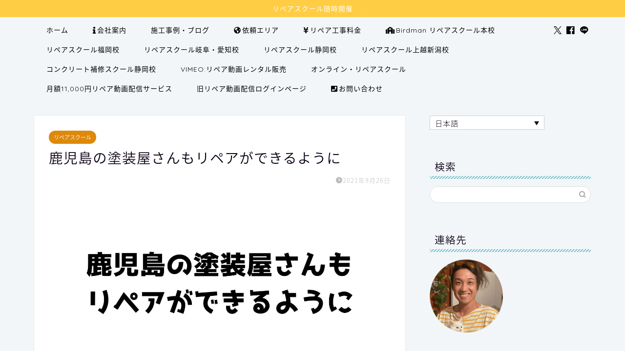

--- FILE ---
content_type: text/html; charset=UTF-8
request_url: https://birdman-repair.com/2021/09/26/%E9%B9%BF%E5%85%90%E5%B3%B6%E3%81%AE%E5%A1%97%E8%A3%85%E5%B1%8B%E3%81%95%E3%82%93%E3%82%82%E3%83%AA%E3%83%9A%E3%82%A2%E3%81%8C%E3%81%A7%E3%81%8D%E3%82%8B%E3%82%88%E3%81%86%E3%81%AB/
body_size: 40974
content:
<!DOCTYPE html>
<html lang="ja">
<head prefix="og: http://ogp.me/ns# fb: http://ogp.me/ns/fb# article: http://ogp.me/ns/article#">
<meta charset="utf-8">
<meta http-equiv="X-UA-Compatible" content="IE=edge">
<meta name="viewport" content="width=device-width, initial-scale=1">
<!-- ここからOGP -->
<meta property="og:type" content="blog">
			<meta property="og:title" content="鹿児島の塗装屋さんもリペアができるように｜BIRDMAN">
		<meta property="og:url" content="https://birdman-repair.com/2021/09/26/%e9%b9%bf%e5%85%90%e5%b3%b6%e3%81%ae%e5%a1%97%e8%a3%85%e5%b1%8b%e3%81%95%e3%82%93%e3%82%82%e3%83%aa%e3%83%9a%e3%82%a2%e3%81%8c%e3%81%a7%e3%81%8d%e3%82%8b%e3%82%88%e3%81%86%e3%81%ab/">
			<meta property="og:description" content="バードマンのひらのたけしです。 月間のリペアスクールは15日ほど稼働しているんですが、最近は生徒さんの記事を書いていませ">
						<meta property="og:image" content="https://birdman-repair.com/wp-content/uploads/2021/09/29e58b7775890261cb3e654d0fb9f519.jpg">
	<meta property="og:site_name" content="BIRDMAN">
<meta property="fb:admins" content="1058088295">
<meta name="twitter:card" content="summary">
	<meta name="twitter:site" content="@takeshi_hirano">
<!-- ここまでOGP --> 

<meta name="description" itemprop="description" content="バードマンのひらのたけしです。 月間のリペアスクールは15日ほど稼働しているんですが、最近は生徒さんの記事を書いていませ" >
<link rel="shortcut icon" href="https://birdman-repair.com/wp-content/themes/jin/favicon.ico">
<link rel="canonical" href="https://birdman-repair.com/2021/09/26/%e9%b9%bf%e5%85%90%e5%b3%b6%e3%81%ae%e5%a1%97%e8%a3%85%e5%b1%8b%e3%81%95%e3%82%93%e3%82%82%e3%83%aa%e3%83%9a%e3%82%a2%e3%81%8c%e3%81%a7%e3%81%8d%e3%82%8b%e3%82%88%e3%81%86%e3%81%ab/">
<title>鹿児島の塗装屋さんもリペアができるように | BIRDMAN</title>
	<style>img:is([sizes="auto" i], [sizes^="auto," i]) { contain-intrinsic-size: 3000px 1500px }</style>
	
		<!-- All in One SEO 4.8.9 - aioseo.com -->
	<meta name="robots" content="max-image-preview:large" />
	<meta name="author" content="BIRDMAN"/>
	<link rel="canonical" href="https://birdman-repair.com/2021/09/26/%e9%b9%bf%e5%85%90%e5%b3%b6%e3%81%ae%e5%a1%97%e8%a3%85%e5%b1%8b%e3%81%95%e3%82%93%e3%82%82%e3%83%aa%e3%83%9a%e3%82%a2%e3%81%8c%e3%81%a7%e3%81%8d%e3%82%8b%e3%82%88%e3%81%86%e3%81%ab/" />
	<meta name="generator" content="All in One SEO (AIOSEO) 4.8.9" />
		<script type="application/ld+json" class="aioseo-schema">
			{"@context":"https:\/\/schema.org","@graph":[{"@type":"Article","@id":"https:\/\/birdman-repair.com\/2021\/09\/26\/%e9%b9%bf%e5%85%90%e5%b3%b6%e3%81%ae%e5%a1%97%e8%a3%85%e5%b1%8b%e3%81%95%e3%82%93%e3%82%82%e3%83%aa%e3%83%9a%e3%82%a2%e3%81%8c%e3%81%a7%e3%81%8d%e3%82%8b%e3%82%88%e3%81%86%e3%81%ab\/#article","name":"\u9e7f\u5150\u5cf6\u306e\u5857\u88c5\u5c4b\u3055\u3093\u3082\u30ea\u30da\u30a2\u304c\u3067\u304d\u308b\u3088\u3046\u306b | BIRDMAN","headline":"\u9e7f\u5150\u5cf6\u306e\u5857\u88c5\u5c4b\u3055\u3093\u3082\u30ea\u30da\u30a2\u304c\u3067\u304d\u308b\u3088\u3046\u306b","author":{"@id":"https:\/\/birdman-repair.com\/author\/birdman\/#author"},"publisher":{"@id":"https:\/\/birdman-repair.com\/#organization"},"image":{"@type":"ImageObject","url":"https:\/\/birdman-repair.com\/wp-content\/uploads\/2021\/09\/29e58b7775890261cb3e654d0fb9f519.jpg","width":1280,"height":720},"datePublished":"2021-09-26T21:17:25+09:00","dateModified":"2021-09-26T21:18:12+09:00","inLanguage":"ja","mainEntityOfPage":{"@id":"https:\/\/birdman-repair.com\/2021\/09\/26\/%e9%b9%bf%e5%85%90%e5%b3%b6%e3%81%ae%e5%a1%97%e8%a3%85%e5%b1%8b%e3%81%95%e3%82%93%e3%82%82%e3%83%aa%e3%83%9a%e3%82%a2%e3%81%8c%e3%81%a7%e3%81%8d%e3%82%8b%e3%82%88%e3%81%86%e3%81%ab\/#webpage"},"isPartOf":{"@id":"https:\/\/birdman-repair.com\/2021\/09\/26\/%e9%b9%bf%e5%85%90%e5%b3%b6%e3%81%ae%e5%a1%97%e8%a3%85%e5%b1%8b%e3%81%95%e3%82%93%e3%82%82%e3%83%aa%e3%83%9a%e3%82%a2%e3%81%8c%e3%81%a7%e3%81%8d%e3%82%8b%e3%82%88%e3%81%86%e3%81%ab\/#webpage"},"articleSection":"\u30ea\u30da\u30a2\u30b9\u30af\u30fc\u30eb, \u30d6\u30ed\u30b0"},{"@type":"BreadcrumbList","@id":"https:\/\/birdman-repair.com\/2021\/09\/26\/%e9%b9%bf%e5%85%90%e5%b3%b6%e3%81%ae%e5%a1%97%e8%a3%85%e5%b1%8b%e3%81%95%e3%82%93%e3%82%82%e3%83%aa%e3%83%9a%e3%82%a2%e3%81%8c%e3%81%a7%e3%81%8d%e3%82%8b%e3%82%88%e3%81%86%e3%81%ab\/#breadcrumblist","itemListElement":[{"@type":"ListItem","@id":"https:\/\/birdman-repair.com#listItem","position":1,"name":"\u30db\u30fc\u30e0","item":"https:\/\/birdman-repair.com","nextItem":{"@type":"ListItem","@id":"https:\/\/birdman-repair.com\/category\/repairschool\/#listItem","name":"\u30ea\u30da\u30a2\u30b9\u30af\u30fc\u30eb"}},{"@type":"ListItem","@id":"https:\/\/birdman-repair.com\/category\/repairschool\/#listItem","position":2,"name":"\u30ea\u30da\u30a2\u30b9\u30af\u30fc\u30eb","item":"https:\/\/birdman-repair.com\/category\/repairschool\/","nextItem":{"@type":"ListItem","@id":"https:\/\/birdman-repair.com\/2021\/09\/26\/%e9%b9%bf%e5%85%90%e5%b3%b6%e3%81%ae%e5%a1%97%e8%a3%85%e5%b1%8b%e3%81%95%e3%82%93%e3%82%82%e3%83%aa%e3%83%9a%e3%82%a2%e3%81%8c%e3%81%a7%e3%81%8d%e3%82%8b%e3%82%88%e3%81%86%e3%81%ab\/#listItem","name":"\u9e7f\u5150\u5cf6\u306e\u5857\u88c5\u5c4b\u3055\u3093\u3082\u30ea\u30da\u30a2\u304c\u3067\u304d\u308b\u3088\u3046\u306b"},"previousItem":{"@type":"ListItem","@id":"https:\/\/birdman-repair.com#listItem","name":"\u30db\u30fc\u30e0"}},{"@type":"ListItem","@id":"https:\/\/birdman-repair.com\/2021\/09\/26\/%e9%b9%bf%e5%85%90%e5%b3%b6%e3%81%ae%e5%a1%97%e8%a3%85%e5%b1%8b%e3%81%95%e3%82%93%e3%82%82%e3%83%aa%e3%83%9a%e3%82%a2%e3%81%8c%e3%81%a7%e3%81%8d%e3%82%8b%e3%82%88%e3%81%86%e3%81%ab\/#listItem","position":3,"name":"\u9e7f\u5150\u5cf6\u306e\u5857\u88c5\u5c4b\u3055\u3093\u3082\u30ea\u30da\u30a2\u304c\u3067\u304d\u308b\u3088\u3046\u306b","previousItem":{"@type":"ListItem","@id":"https:\/\/birdman-repair.com\/category\/repairschool\/#listItem","name":"\u30ea\u30da\u30a2\u30b9\u30af\u30fc\u30eb"}}]},{"@type":"Organization","@id":"https:\/\/birdman-repair.com\/#organization","name":"BIRDMAN","description":"\u4e16\u754c\u30fb\u5168\u56fd\u3069\u3053\u3078\u3067\u3082\u99c6\u3051\u3064\u3051\u307e\u3059\uff01","url":"https:\/\/birdman-repair.com\/"},{"@type":"Person","@id":"https:\/\/birdman-repair.com\/author\/birdman\/#author","url":"https:\/\/birdman-repair.com\/author\/birdman\/","name":"BIRDMAN","image":{"@type":"ImageObject","@id":"https:\/\/birdman-repair.com\/2021\/09\/26\/%e9%b9%bf%e5%85%90%e5%b3%b6%e3%81%ae%e5%a1%97%e8%a3%85%e5%b1%8b%e3%81%95%e3%82%93%e3%82%82%e3%83%aa%e3%83%9a%e3%82%a2%e3%81%8c%e3%81%a7%e3%81%8d%e3%82%8b%e3%82%88%e3%81%86%e3%81%ab\/#authorImage","url":"https:\/\/secure.gravatar.com\/avatar\/a8ba50977f4eea25b56f738309a381b371da2603ec8782d47b6c0e42970fa758?s=96&d=mm&r=g","width":96,"height":96,"caption":"BIRDMAN"}},{"@type":"WebPage","@id":"https:\/\/birdman-repair.com\/2021\/09\/26\/%e9%b9%bf%e5%85%90%e5%b3%b6%e3%81%ae%e5%a1%97%e8%a3%85%e5%b1%8b%e3%81%95%e3%82%93%e3%82%82%e3%83%aa%e3%83%9a%e3%82%a2%e3%81%8c%e3%81%a7%e3%81%8d%e3%82%8b%e3%82%88%e3%81%86%e3%81%ab\/#webpage","url":"https:\/\/birdman-repair.com\/2021\/09\/26\/%e9%b9%bf%e5%85%90%e5%b3%b6%e3%81%ae%e5%a1%97%e8%a3%85%e5%b1%8b%e3%81%95%e3%82%93%e3%82%82%e3%83%aa%e3%83%9a%e3%82%a2%e3%81%8c%e3%81%a7%e3%81%8d%e3%82%8b%e3%82%88%e3%81%86%e3%81%ab\/","name":"\u9e7f\u5150\u5cf6\u306e\u5857\u88c5\u5c4b\u3055\u3093\u3082\u30ea\u30da\u30a2\u304c\u3067\u304d\u308b\u3088\u3046\u306b | BIRDMAN","inLanguage":"ja","isPartOf":{"@id":"https:\/\/birdman-repair.com\/#website"},"breadcrumb":{"@id":"https:\/\/birdman-repair.com\/2021\/09\/26\/%e9%b9%bf%e5%85%90%e5%b3%b6%e3%81%ae%e5%a1%97%e8%a3%85%e5%b1%8b%e3%81%95%e3%82%93%e3%82%82%e3%83%aa%e3%83%9a%e3%82%a2%e3%81%8c%e3%81%a7%e3%81%8d%e3%82%8b%e3%82%88%e3%81%86%e3%81%ab\/#breadcrumblist"},"author":{"@id":"https:\/\/birdman-repair.com\/author\/birdman\/#author"},"creator":{"@id":"https:\/\/birdman-repair.com\/author\/birdman\/#author"},"image":{"@type":"ImageObject","url":"https:\/\/birdman-repair.com\/wp-content\/uploads\/2021\/09\/29e58b7775890261cb3e654d0fb9f519.jpg","@id":"https:\/\/birdman-repair.com\/2021\/09\/26\/%e9%b9%bf%e5%85%90%e5%b3%b6%e3%81%ae%e5%a1%97%e8%a3%85%e5%b1%8b%e3%81%95%e3%82%93%e3%82%82%e3%83%aa%e3%83%9a%e3%82%a2%e3%81%8c%e3%81%a7%e3%81%8d%e3%82%8b%e3%82%88%e3%81%86%e3%81%ab\/#mainImage","width":1280,"height":720},"primaryImageOfPage":{"@id":"https:\/\/birdman-repair.com\/2021\/09\/26\/%e9%b9%bf%e5%85%90%e5%b3%b6%e3%81%ae%e5%a1%97%e8%a3%85%e5%b1%8b%e3%81%95%e3%82%93%e3%82%82%e3%83%aa%e3%83%9a%e3%82%a2%e3%81%8c%e3%81%a7%e3%81%8d%e3%82%8b%e3%82%88%e3%81%86%e3%81%ab\/#mainImage"},"datePublished":"2021-09-26T21:17:25+09:00","dateModified":"2021-09-26T21:18:12+09:00"},{"@type":"WebSite","@id":"https:\/\/birdman-repair.com\/#website","url":"https:\/\/birdman-repair.com\/","name":"BIRDMAN","description":"\u4e16\u754c\u30fb\u5168\u56fd\u3069\u3053\u3078\u3067\u3082\u99c6\u3051\u3064\u3051\u307e\u3059\uff01","inLanguage":"ja","publisher":{"@id":"https:\/\/birdman-repair.com\/#organization"}}]}
		</script>
		<!-- All in One SEO -->

<link rel="alternate" hreflang="ja" href="https://birdman-repair.com/2021/09/26/%e9%b9%bf%e5%85%90%e5%b3%b6%e3%81%ae%e5%a1%97%e8%a3%85%e5%b1%8b%e3%81%95%e3%82%93%e3%82%82%e3%83%aa%e3%83%9a%e3%82%a2%e3%81%8c%e3%81%a7%e3%81%8d%e3%82%8b%e3%82%88%e3%81%86%e3%81%ab/" />
<link rel="alternate" hreflang="x-default" href="https://birdman-repair.com/2021/09/26/%e9%b9%bf%e5%85%90%e5%b3%b6%e3%81%ae%e5%a1%97%e8%a3%85%e5%b1%8b%e3%81%95%e3%82%93%e3%82%82%e3%83%aa%e3%83%9a%e3%82%a2%e3%81%8c%e3%81%a7%e3%81%8d%e3%82%8b%e3%82%88%e3%81%86%e3%81%ab/" />
<link rel='dns-prefetch' href='//cdnjs.cloudflare.com' />
<link rel='dns-prefetch' href='//use.fontawesome.com' />
<link rel="alternate" type="application/rss+xml" title="BIRDMAN &raquo; フィード" href="https://birdman-repair.com/feed/" />
<link rel="alternate" type="application/rss+xml" title="BIRDMAN &raquo; コメントフィード" href="https://birdman-repair.com/comments/feed/" />
<link rel="alternate" type="application/rss+xml" title="BIRDMAN &raquo; 鹿児島の塗装屋さんもリペアができるように のコメントのフィード" href="https://birdman-repair.com/2021/09/26/%e9%b9%bf%e5%85%90%e5%b3%b6%e3%81%ae%e5%a1%97%e8%a3%85%e5%b1%8b%e3%81%95%e3%82%93%e3%82%82%e3%83%aa%e3%83%9a%e3%82%a2%e3%81%8c%e3%81%a7%e3%81%8d%e3%82%8b%e3%82%88%e3%81%86%e3%81%ab/feed/" />
<script type="text/javascript">
/* <![CDATA[ */
window._wpemojiSettings = {"baseUrl":"https:\/\/s.w.org\/images\/core\/emoji\/16.0.1\/72x72\/","ext":".png","svgUrl":"https:\/\/s.w.org\/images\/core\/emoji\/16.0.1\/svg\/","svgExt":".svg","source":{"concatemoji":"https:\/\/birdman-repair.com\/wp-includes\/js\/wp-emoji-release.min.js?ver=6.8.3"}};
/*! This file is auto-generated */
!function(s,n){var o,i,e;function c(e){try{var t={supportTests:e,timestamp:(new Date).valueOf()};sessionStorage.setItem(o,JSON.stringify(t))}catch(e){}}function p(e,t,n){e.clearRect(0,0,e.canvas.width,e.canvas.height),e.fillText(t,0,0);var t=new Uint32Array(e.getImageData(0,0,e.canvas.width,e.canvas.height).data),a=(e.clearRect(0,0,e.canvas.width,e.canvas.height),e.fillText(n,0,0),new Uint32Array(e.getImageData(0,0,e.canvas.width,e.canvas.height).data));return t.every(function(e,t){return e===a[t]})}function u(e,t){e.clearRect(0,0,e.canvas.width,e.canvas.height),e.fillText(t,0,0);for(var n=e.getImageData(16,16,1,1),a=0;a<n.data.length;a++)if(0!==n.data[a])return!1;return!0}function f(e,t,n,a){switch(t){case"flag":return n(e,"\ud83c\udff3\ufe0f\u200d\u26a7\ufe0f","\ud83c\udff3\ufe0f\u200b\u26a7\ufe0f")?!1:!n(e,"\ud83c\udde8\ud83c\uddf6","\ud83c\udde8\u200b\ud83c\uddf6")&&!n(e,"\ud83c\udff4\udb40\udc67\udb40\udc62\udb40\udc65\udb40\udc6e\udb40\udc67\udb40\udc7f","\ud83c\udff4\u200b\udb40\udc67\u200b\udb40\udc62\u200b\udb40\udc65\u200b\udb40\udc6e\u200b\udb40\udc67\u200b\udb40\udc7f");case"emoji":return!a(e,"\ud83e\udedf")}return!1}function g(e,t,n,a){var r="undefined"!=typeof WorkerGlobalScope&&self instanceof WorkerGlobalScope?new OffscreenCanvas(300,150):s.createElement("canvas"),o=r.getContext("2d",{willReadFrequently:!0}),i=(o.textBaseline="top",o.font="600 32px Arial",{});return e.forEach(function(e){i[e]=t(o,e,n,a)}),i}function t(e){var t=s.createElement("script");t.src=e,t.defer=!0,s.head.appendChild(t)}"undefined"!=typeof Promise&&(o="wpEmojiSettingsSupports",i=["flag","emoji"],n.supports={everything:!0,everythingExceptFlag:!0},e=new Promise(function(e){s.addEventListener("DOMContentLoaded",e,{once:!0})}),new Promise(function(t){var n=function(){try{var e=JSON.parse(sessionStorage.getItem(o));if("object"==typeof e&&"number"==typeof e.timestamp&&(new Date).valueOf()<e.timestamp+604800&&"object"==typeof e.supportTests)return e.supportTests}catch(e){}return null}();if(!n){if("undefined"!=typeof Worker&&"undefined"!=typeof OffscreenCanvas&&"undefined"!=typeof URL&&URL.createObjectURL&&"undefined"!=typeof Blob)try{var e="postMessage("+g.toString()+"("+[JSON.stringify(i),f.toString(),p.toString(),u.toString()].join(",")+"));",a=new Blob([e],{type:"text/javascript"}),r=new Worker(URL.createObjectURL(a),{name:"wpTestEmojiSupports"});return void(r.onmessage=function(e){c(n=e.data),r.terminate(),t(n)})}catch(e){}c(n=g(i,f,p,u))}t(n)}).then(function(e){for(var t in e)n.supports[t]=e[t],n.supports.everything=n.supports.everything&&n.supports[t],"flag"!==t&&(n.supports.everythingExceptFlag=n.supports.everythingExceptFlag&&n.supports[t]);n.supports.everythingExceptFlag=n.supports.everythingExceptFlag&&!n.supports.flag,n.DOMReady=!1,n.readyCallback=function(){n.DOMReady=!0}}).then(function(){return e}).then(function(){var e;n.supports.everything||(n.readyCallback(),(e=n.source||{}).concatemoji?t(e.concatemoji):e.wpemoji&&e.twemoji&&(t(e.twemoji),t(e.wpemoji)))}))}((window,document),window._wpemojiSettings);
/* ]]> */
</script>
<link rel='stylesheet' id='sbi_styles-css' href='https://birdman-repair.com/wp-content/plugins/instagram-feed/css/sbi-styles.min.css?ver=6.9.1' type='text/css' media='all' />
<style id='wp-emoji-styles-inline-css' type='text/css'>

	img.wp-smiley, img.emoji {
		display: inline !important;
		border: none !important;
		box-shadow: none !important;
		height: 1em !important;
		width: 1em !important;
		margin: 0 0.07em !important;
		vertical-align: -0.1em !important;
		background: none !important;
		padding: 0 !important;
	}
</style>
<link rel='stylesheet' id='wp-block-library-css' href='https://birdman-repair.com/wp-includes/css/dist/block-library/style.min.css?ver=6.8.3' type='text/css' media='all' />
<style id='classic-theme-styles-inline-css' type='text/css'>
/*! This file is auto-generated */
.wp-block-button__link{color:#fff;background-color:#32373c;border-radius:9999px;box-shadow:none;text-decoration:none;padding:calc(.667em + 2px) calc(1.333em + 2px);font-size:1.125em}.wp-block-file__button{background:#32373c;color:#fff;text-decoration:none}
</style>
<link rel='stylesheet' id='wp-components-css' href='https://birdman-repair.com/wp-includes/css/dist/components/style.min.css?ver=6.8.3' type='text/css' media='all' />
<link rel='stylesheet' id='wp-preferences-css' href='https://birdman-repair.com/wp-includes/css/dist/preferences/style.min.css?ver=6.8.3' type='text/css' media='all' />
<link rel='stylesheet' id='wp-block-editor-css' href='https://birdman-repair.com/wp-includes/css/dist/block-editor/style.min.css?ver=6.8.3' type='text/css' media='all' />
<link rel='stylesheet' id='popup-maker-block-library-style-css' href='https://birdman-repair.com/wp-content/plugins/popup-maker/dist/packages/block-library-style.css?ver=dbea705cfafe089d65f1' type='text/css' media='all' />
<style id='global-styles-inline-css' type='text/css'>
:root{--wp--preset--aspect-ratio--square: 1;--wp--preset--aspect-ratio--4-3: 4/3;--wp--preset--aspect-ratio--3-4: 3/4;--wp--preset--aspect-ratio--3-2: 3/2;--wp--preset--aspect-ratio--2-3: 2/3;--wp--preset--aspect-ratio--16-9: 16/9;--wp--preset--aspect-ratio--9-16: 9/16;--wp--preset--color--black: #000000;--wp--preset--color--cyan-bluish-gray: #abb8c3;--wp--preset--color--white: #ffffff;--wp--preset--color--pale-pink: #f78da7;--wp--preset--color--vivid-red: #cf2e2e;--wp--preset--color--luminous-vivid-orange: #ff6900;--wp--preset--color--luminous-vivid-amber: #fcb900;--wp--preset--color--light-green-cyan: #7bdcb5;--wp--preset--color--vivid-green-cyan: #00d084;--wp--preset--color--pale-cyan-blue: #8ed1fc;--wp--preset--color--vivid-cyan-blue: #0693e3;--wp--preset--color--vivid-purple: #9b51e0;--wp--preset--gradient--vivid-cyan-blue-to-vivid-purple: linear-gradient(135deg,rgba(6,147,227,1) 0%,rgb(155,81,224) 100%);--wp--preset--gradient--light-green-cyan-to-vivid-green-cyan: linear-gradient(135deg,rgb(122,220,180) 0%,rgb(0,208,130) 100%);--wp--preset--gradient--luminous-vivid-amber-to-luminous-vivid-orange: linear-gradient(135deg,rgba(252,185,0,1) 0%,rgba(255,105,0,1) 100%);--wp--preset--gradient--luminous-vivid-orange-to-vivid-red: linear-gradient(135deg,rgba(255,105,0,1) 0%,rgb(207,46,46) 100%);--wp--preset--gradient--very-light-gray-to-cyan-bluish-gray: linear-gradient(135deg,rgb(238,238,238) 0%,rgb(169,184,195) 100%);--wp--preset--gradient--cool-to-warm-spectrum: linear-gradient(135deg,rgb(74,234,220) 0%,rgb(151,120,209) 20%,rgb(207,42,186) 40%,rgb(238,44,130) 60%,rgb(251,105,98) 80%,rgb(254,248,76) 100%);--wp--preset--gradient--blush-light-purple: linear-gradient(135deg,rgb(255,206,236) 0%,rgb(152,150,240) 100%);--wp--preset--gradient--blush-bordeaux: linear-gradient(135deg,rgb(254,205,165) 0%,rgb(254,45,45) 50%,rgb(107,0,62) 100%);--wp--preset--gradient--luminous-dusk: linear-gradient(135deg,rgb(255,203,112) 0%,rgb(199,81,192) 50%,rgb(65,88,208) 100%);--wp--preset--gradient--pale-ocean: linear-gradient(135deg,rgb(255,245,203) 0%,rgb(182,227,212) 50%,rgb(51,167,181) 100%);--wp--preset--gradient--electric-grass: linear-gradient(135deg,rgb(202,248,128) 0%,rgb(113,206,126) 100%);--wp--preset--gradient--midnight: linear-gradient(135deg,rgb(2,3,129) 0%,rgb(40,116,252) 100%);--wp--preset--font-size--small: 13px;--wp--preset--font-size--medium: 20px;--wp--preset--font-size--large: 36px;--wp--preset--font-size--x-large: 42px;--wp--preset--spacing--20: 0.44rem;--wp--preset--spacing--30: 0.67rem;--wp--preset--spacing--40: 1rem;--wp--preset--spacing--50: 1.5rem;--wp--preset--spacing--60: 2.25rem;--wp--preset--spacing--70: 3.38rem;--wp--preset--spacing--80: 5.06rem;--wp--preset--shadow--natural: 6px 6px 9px rgba(0, 0, 0, 0.2);--wp--preset--shadow--deep: 12px 12px 50px rgba(0, 0, 0, 0.4);--wp--preset--shadow--sharp: 6px 6px 0px rgba(0, 0, 0, 0.2);--wp--preset--shadow--outlined: 6px 6px 0px -3px rgba(255, 255, 255, 1), 6px 6px rgba(0, 0, 0, 1);--wp--preset--shadow--crisp: 6px 6px 0px rgba(0, 0, 0, 1);}:where(.is-layout-flex){gap: 0.5em;}:where(.is-layout-grid){gap: 0.5em;}body .is-layout-flex{display: flex;}.is-layout-flex{flex-wrap: wrap;align-items: center;}.is-layout-flex > :is(*, div){margin: 0;}body .is-layout-grid{display: grid;}.is-layout-grid > :is(*, div){margin: 0;}:where(.wp-block-columns.is-layout-flex){gap: 2em;}:where(.wp-block-columns.is-layout-grid){gap: 2em;}:where(.wp-block-post-template.is-layout-flex){gap: 1.25em;}:where(.wp-block-post-template.is-layout-grid){gap: 1.25em;}.has-black-color{color: var(--wp--preset--color--black) !important;}.has-cyan-bluish-gray-color{color: var(--wp--preset--color--cyan-bluish-gray) !important;}.has-white-color{color: var(--wp--preset--color--white) !important;}.has-pale-pink-color{color: var(--wp--preset--color--pale-pink) !important;}.has-vivid-red-color{color: var(--wp--preset--color--vivid-red) !important;}.has-luminous-vivid-orange-color{color: var(--wp--preset--color--luminous-vivid-orange) !important;}.has-luminous-vivid-amber-color{color: var(--wp--preset--color--luminous-vivid-amber) !important;}.has-light-green-cyan-color{color: var(--wp--preset--color--light-green-cyan) !important;}.has-vivid-green-cyan-color{color: var(--wp--preset--color--vivid-green-cyan) !important;}.has-pale-cyan-blue-color{color: var(--wp--preset--color--pale-cyan-blue) !important;}.has-vivid-cyan-blue-color{color: var(--wp--preset--color--vivid-cyan-blue) !important;}.has-vivid-purple-color{color: var(--wp--preset--color--vivid-purple) !important;}.has-black-background-color{background-color: var(--wp--preset--color--black) !important;}.has-cyan-bluish-gray-background-color{background-color: var(--wp--preset--color--cyan-bluish-gray) !important;}.has-white-background-color{background-color: var(--wp--preset--color--white) !important;}.has-pale-pink-background-color{background-color: var(--wp--preset--color--pale-pink) !important;}.has-vivid-red-background-color{background-color: var(--wp--preset--color--vivid-red) !important;}.has-luminous-vivid-orange-background-color{background-color: var(--wp--preset--color--luminous-vivid-orange) !important;}.has-luminous-vivid-amber-background-color{background-color: var(--wp--preset--color--luminous-vivid-amber) !important;}.has-light-green-cyan-background-color{background-color: var(--wp--preset--color--light-green-cyan) !important;}.has-vivid-green-cyan-background-color{background-color: var(--wp--preset--color--vivid-green-cyan) !important;}.has-pale-cyan-blue-background-color{background-color: var(--wp--preset--color--pale-cyan-blue) !important;}.has-vivid-cyan-blue-background-color{background-color: var(--wp--preset--color--vivid-cyan-blue) !important;}.has-vivid-purple-background-color{background-color: var(--wp--preset--color--vivid-purple) !important;}.has-black-border-color{border-color: var(--wp--preset--color--black) !important;}.has-cyan-bluish-gray-border-color{border-color: var(--wp--preset--color--cyan-bluish-gray) !important;}.has-white-border-color{border-color: var(--wp--preset--color--white) !important;}.has-pale-pink-border-color{border-color: var(--wp--preset--color--pale-pink) !important;}.has-vivid-red-border-color{border-color: var(--wp--preset--color--vivid-red) !important;}.has-luminous-vivid-orange-border-color{border-color: var(--wp--preset--color--luminous-vivid-orange) !important;}.has-luminous-vivid-amber-border-color{border-color: var(--wp--preset--color--luminous-vivid-amber) !important;}.has-light-green-cyan-border-color{border-color: var(--wp--preset--color--light-green-cyan) !important;}.has-vivid-green-cyan-border-color{border-color: var(--wp--preset--color--vivid-green-cyan) !important;}.has-pale-cyan-blue-border-color{border-color: var(--wp--preset--color--pale-cyan-blue) !important;}.has-vivid-cyan-blue-border-color{border-color: var(--wp--preset--color--vivid-cyan-blue) !important;}.has-vivid-purple-border-color{border-color: var(--wp--preset--color--vivid-purple) !important;}.has-vivid-cyan-blue-to-vivid-purple-gradient-background{background: var(--wp--preset--gradient--vivid-cyan-blue-to-vivid-purple) !important;}.has-light-green-cyan-to-vivid-green-cyan-gradient-background{background: var(--wp--preset--gradient--light-green-cyan-to-vivid-green-cyan) !important;}.has-luminous-vivid-amber-to-luminous-vivid-orange-gradient-background{background: var(--wp--preset--gradient--luminous-vivid-amber-to-luminous-vivid-orange) !important;}.has-luminous-vivid-orange-to-vivid-red-gradient-background{background: var(--wp--preset--gradient--luminous-vivid-orange-to-vivid-red) !important;}.has-very-light-gray-to-cyan-bluish-gray-gradient-background{background: var(--wp--preset--gradient--very-light-gray-to-cyan-bluish-gray) !important;}.has-cool-to-warm-spectrum-gradient-background{background: var(--wp--preset--gradient--cool-to-warm-spectrum) !important;}.has-blush-light-purple-gradient-background{background: var(--wp--preset--gradient--blush-light-purple) !important;}.has-blush-bordeaux-gradient-background{background: var(--wp--preset--gradient--blush-bordeaux) !important;}.has-luminous-dusk-gradient-background{background: var(--wp--preset--gradient--luminous-dusk) !important;}.has-pale-ocean-gradient-background{background: var(--wp--preset--gradient--pale-ocean) !important;}.has-electric-grass-gradient-background{background: var(--wp--preset--gradient--electric-grass) !important;}.has-midnight-gradient-background{background: var(--wp--preset--gradient--midnight) !important;}.has-small-font-size{font-size: var(--wp--preset--font-size--small) !important;}.has-medium-font-size{font-size: var(--wp--preset--font-size--medium) !important;}.has-large-font-size{font-size: var(--wp--preset--font-size--large) !important;}.has-x-large-font-size{font-size: var(--wp--preset--font-size--x-large) !important;}
:where(.wp-block-post-template.is-layout-flex){gap: 1.25em;}:where(.wp-block-post-template.is-layout-grid){gap: 1.25em;}
:where(.wp-block-columns.is-layout-flex){gap: 2em;}:where(.wp-block-columns.is-layout-grid){gap: 2em;}
:root :where(.wp-block-pullquote){font-size: 1.5em;line-height: 1.6;}
</style>
<link rel='stylesheet' id='contact-form-7-css' href='https://birdman-repair.com/wp-content/plugins/contact-form-7/includes/css/styles.css?ver=6.1.3' type='text/css' media='all' />
<link rel='stylesheet' id='ctf_styles-css' href='https://birdman-repair.com/wp-content/plugins/custom-twitter-feeds/css/ctf-styles.min.css?ver=2.3.1' type='text/css' media='all' />
<link rel='stylesheet' id='tik-tok-feed-css' href='https://birdman-repair.com/wp-content/plugins/feed-for-tiktok/public/dist/css/tik-tok-feed.css?ver=1.0.0' type='text/css' media='all' />
<link rel='stylesheet' id='pz-linkcard-css-css' href='//birdman-repair.com/wp-content/uploads/pz-linkcard/style/style.min.css?ver=2.5.7.2.4' type='text/css' media='all' />
<link rel='stylesheet' id='swpm.common-css' href='https://birdman-repair.com/wp-content/plugins/simple-membership/css/swpm.common.css?ver=4.6.8' type='text/css' media='all' />
<link rel='stylesheet' id='whats-new-style-css' href='https://birdman-repair.com/wp-content/plugins/whats-new-genarator/whats-new.css?ver=2.0.2' type='text/css' media='all' />
<link rel='stylesheet' id='widgets-on-pages-css' href='https://birdman-repair.com/wp-content/plugins/widgets-on-pages/public/css/widgets-on-pages-public.css?ver=1.4.0' type='text/css' media='all' />
<link rel='stylesheet' id='wpml-legacy-dropdown-0-css' href='https://birdman-repair.com/wp-content/plugins/sitepress-multilingual-cms/templates/language-switchers/legacy-dropdown/style.min.css?ver=1' type='text/css' media='all' />
<link rel='stylesheet' id='wpml-legacy-vertical-list-0-css' href='https://birdman-repair.com/wp-content/plugins/sitepress-multilingual-cms/templates/language-switchers/legacy-list-vertical/style.min.css?ver=1' type='text/css' media='all' />
<style id='wpml-legacy-vertical-list-0-inline-css' type='text/css'>
.wpml-ls-statics-footer a, .wpml-ls-statics-footer .wpml-ls-sub-menu a, .wpml-ls-statics-footer .wpml-ls-sub-menu a:link, .wpml-ls-statics-footer li:not(.wpml-ls-current-language) .wpml-ls-link, .wpml-ls-statics-footer li:not(.wpml-ls-current-language) .wpml-ls-link:link {color:#444444;background-color:#ffffff;}.wpml-ls-statics-footer .wpml-ls-sub-menu a:hover,.wpml-ls-statics-footer .wpml-ls-sub-menu a:focus, .wpml-ls-statics-footer .wpml-ls-sub-menu a:link:hover, .wpml-ls-statics-footer .wpml-ls-sub-menu a:link:focus {color:#000000;background-color:#eeeeee;}.wpml-ls-statics-footer .wpml-ls-current-language > a {color:#444444;background-color:#ffffff;}.wpml-ls-statics-footer .wpml-ls-current-language:hover>a, .wpml-ls-statics-footer .wpml-ls-current-language>a:focus {color:#000000;background-color:#eeeeee;}
</style>
<link rel='stylesheet' id='wpml-menu-item-0-css' href='https://birdman-repair.com/wp-content/plugins/sitepress-multilingual-cms/templates/language-switchers/menu-item/style.min.css?ver=1' type='text/css' media='all' />
<link rel='stylesheet' id='cms-navigation-style-base-css' href='https://birdman-repair.com/wp-content/plugins/wpml-cms-nav/res/css/cms-navigation-base.css?ver=1.5.6' type='text/css' media='screen' />
<link rel='stylesheet' id='cms-navigation-style-css' href='https://birdman-repair.com/wp-content/plugins/wpml-cms-nav/res/css/cms-navigation.css?ver=1.5.6' type='text/css' media='screen' />
<link rel='stylesheet' id='theme-style-css' href='https://birdman-repair.com/wp-content/themes/jin/style.css?ver=6.8.3' type='text/css' media='all' />
<link rel='stylesheet' id='fontawesome-style-css' href='https://use.fontawesome.com/releases/v5.6.3/css/all.css?ver=6.8.3' type='text/css' media='all' />
<link rel='stylesheet' id='swiper-style-css' href='https://cdnjs.cloudflare.com/ajax/libs/Swiper/4.0.7/css/swiper.min.css?ver=6.8.3' type='text/css' media='all' />
<link rel='stylesheet' id='arve-css' href='https://birdman-repair.com/wp-content/plugins/advanced-responsive-video-embedder/build/main.css?ver=10.7.1' type='text/css' media='all' />
<link rel='stylesheet' id='tablepress-default-css' href='https://birdman-repair.com/wp-content/plugins/tablepress/css/build/default.css?ver=3.2.5' type='text/css' media='all' />
<script type="text/javascript" id="wpml-cookie-js-extra">
/* <![CDATA[ */
var wpml_cookies = {"wp-wpml_current_language":{"value":"ja","expires":1,"path":"\/"}};
var wpml_cookies = {"wp-wpml_current_language":{"value":"ja","expires":1,"path":"\/"}};
/* ]]> */
</script>
<script type="text/javascript" src="https://birdman-repair.com/wp-content/plugins/sitepress-multilingual-cms/res/js/cookies/language-cookie.js?ver=484900" id="wpml-cookie-js" defer="defer" data-wp-strategy="defer"></script>
<script type="text/javascript" src="https://birdman-repair.com/wp-includes/js/jquery/jquery.min.js?ver=3.7.1" id="jquery-core-js"></script>
<script type="text/javascript" src="https://birdman-repair.com/wp-includes/js/jquery/jquery-migrate.min.js?ver=3.4.1" id="jquery-migrate-js"></script>
<script type="text/javascript" src="https://birdman-repair.com/wp-content/plugins/sitepress-multilingual-cms/templates/language-switchers/legacy-dropdown/script.min.js?ver=1" id="wpml-legacy-dropdown-0-js"></script>
<link rel="https://api.w.org/" href="https://birdman-repair.com/wp-json/" /><link rel="alternate" title="JSON" type="application/json" href="https://birdman-repair.com/wp-json/wp/v2/posts/11040" /><link rel='shortlink' href='https://birdman-repair.com/?p=11040' />
<link rel="alternate" title="oEmbed (JSON)" type="application/json+oembed" href="https://birdman-repair.com/wp-json/oembed/1.0/embed?url=https%3A%2F%2Fbirdman-repair.com%2F2021%2F09%2F26%2F%25e9%25b9%25bf%25e5%2585%2590%25e5%25b3%25b6%25e3%2581%25ae%25e5%25a1%2597%25e8%25a3%2585%25e5%25b1%258b%25e3%2581%2595%25e3%2582%2593%25e3%2582%2582%25e3%2583%25aa%25e3%2583%259a%25e3%2582%25a2%25e3%2581%258c%25e3%2581%25a7%25e3%2581%258d%25e3%2582%258b%25e3%2582%2588%25e3%2581%2586%25e3%2581%25ab%2F" />
<link rel="alternate" title="oEmbed (XML)" type="text/xml+oembed" href="https://birdman-repair.com/wp-json/oembed/1.0/embed?url=https%3A%2F%2Fbirdman-repair.com%2F2021%2F09%2F26%2F%25e9%25b9%25bf%25e5%2585%2590%25e5%25b3%25b6%25e3%2581%25ae%25e5%25a1%2597%25e8%25a3%2585%25e5%25b1%258b%25e3%2581%2595%25e3%2582%2593%25e3%2582%2582%25e3%2583%25aa%25e3%2583%259a%25e3%2582%25a2%25e3%2581%258c%25e3%2581%25a7%25e3%2581%258d%25e3%2582%258b%25e3%2582%2588%25e3%2581%2586%25e3%2581%25ab%2F&#038;format=xml" />
<meta name="generator" content="WPML ver:4.8.4 stt:59,1,4,3,27,28;" />
	<style type="text/css">
		#wrapper {
			background-color: #f2f6f9;
			background-image: url();
					}

		.related-entry-headline-text span:before,
		#comment-title span:before,
		#reply-title span:before {
			background-color: #82c4cc;
			border-color: #82c4cc !important;
		}

		#breadcrumb:after,
		#page-top a {
			background-color: #82c4cc;
		}

		footer {
			background-color: #82c4cc;
		}

		.footer-inner a,
		#copyright,
		#copyright-center {
			border-color: #000000 !important;
			color: #000000 !important;
		}

		#footer-widget-area {
			border-color: #000000 !important;
		}

		.page-top-footer a {
			color: #82c4cc !important;
		}

		#breadcrumb ul li,
		#breadcrumb ul li a {
			color: #82c4cc !important;
		}

		body,
		a,
		a:link,
		a:visited,
		.my-profile,
		.widgettitle,
		.tabBtn-mag label {
			color: #0d0015;
		}

		a:hover {
			color: #e22255;
		}

		.widget_nav_menu ul>li>a:before,
		.widget_categories ul>li>a:before,
		.widget_pages ul>li>a:before,
		.widget_recent_entries ul>li>a:before,
		.widget_archive ul>li>a:before,
		.widget_archive form:after,
		.widget_categories form:after,
		.widget_nav_menu ul>li>ul.sub-menu>li>a:before,
		.widget_categories ul>li>.children>li>a:before,
		.widget_pages ul>li>.children>li>a:before,
		.widget_nav_menu ul>li>ul.sub-menu>li>ul.sub-menu li>a:before,
		.widget_categories ul>li>.children>li>.children li>a:before,
		.widget_pages ul>li>.children>li>.children li>a:before {
			color: #82c4cc;
		}

		.widget_nav_menu ul .sub-menu .sub-menu li a:before {
			background-color: #0d0015 !important;
		}

		.d--labeling-act-border {
			border-color: rgba(13, 0, 21, 0.18);
		}

		.c--labeling-act.d--labeling-act-solid {
			background-color: rgba(13, 0, 21, 0.06);
		}

		.a--labeling-act {
			color: rgba(13, 0, 21, 0.6);
		}

		.a--labeling-small-act span {
			background-color: rgba(13, 0, 21, 0.21);
		}

		.c--labeling-act.d--labeling-act-strong {
			background-color: rgba(13, 0, 21, 0.045);
		}

		.d--labeling-act-strong .a--labeling-act {
			color: rgba(13, 0, 21, 0.75);
		}


		footer .footer-widget,
		footer .footer-widget a,
		footer .footer-widget ul li,
		.footer-widget.widget_nav_menu ul>li>a:before,
		.footer-widget.widget_categories ul>li>a:before,
		.footer-widget.widget_recent_entries ul>li>a:before,
		.footer-widget.widget_pages ul>li>a:before,
		.footer-widget.widget_archive ul>li>a:before,
		footer .widget_tag_cloud .tagcloud a:before {
			color: #000000 !important;
			border-color: #000000 !important;
		}

		footer .footer-widget .widgettitle {
			color: #000000 !important;
			border-color: #dd890b !important;
		}

		footer .widget_nav_menu ul .children .children li a:before,
		footer .widget_categories ul .children .children li a:before,
		footer .widget_nav_menu ul .sub-menu .sub-menu li a:before {
			background-color: #000000 !important;
		}

		#drawernav a:hover,
		.post-list-title,
		#prev-next p,
		#toc_container .toc_list li a {
			color: #0d0015 !important;
		}

		#header-box {
			background-color: #bce5e5;
		}

		@media (min-width: 768px) {
			.top-image-meta {
				margin-top: calc(0px - 30px);
			}
		}

		@media (min-width: 1200px) {
			.top-image-meta {
				margin-top: calc(0px);
			}
		}

		.pickup-contents:before {
			background-color: #bce5e5 !important;
		}

		.main-image-text {
			color: #000000;
		}

		.main-image-text-sub {
			color: #000000;
		}

		@media (min-width: 481px) {
			#site-info {
				padding-top: 5px !important;
				padding-bottom: 5px !important;
			}
		}

		#site-info span a {
			color: #0d0015 !important;
		}

		#headmenu .headsns .line a svg {
			fill: #000000 !important;
		}

		#headmenu .headsns a,
		#headmenu {
			color: #000000 !important;
			border-color: #000000 !important;
		}

		.profile-follow .line-sns a svg {
			fill: #82c4cc !important;
		}

		.profile-follow .line-sns a:hover svg {
			fill: #dd890b !important;
		}

		.profile-follow a {
			color: #82c4cc !important;
			border-color: #82c4cc !important;
		}

		.profile-follow a:hover,
		#headmenu .headsns a:hover {
			color: #dd890b !important;
			border-color: #dd890b !important;
		}

		.search-box:hover {
			color: #dd890b !important;
			border-color: #dd890b !important;
		}

		#header #headmenu .headsns .line a:hover svg {
			fill: #dd890b !important;
		}

		.cps-icon-bar,
		#navtoggle:checked+.sp-menu-open .cps-icon-bar {
			background-color: #0d0015;
		}

		#nav-container {
			background-color: #f2f6f9;
		}

		.menu-box .menu-item svg {
			fill: #000000;
		}

		#drawernav ul.menu-box>li>a,
		#drawernav2 ul.menu-box>li>a,
		#drawernav3 ul.menu-box>li>a,
		#drawernav4 ul.menu-box>li>a,
		#drawernav5 ul.menu-box>li>a,
		#drawernav ul.menu-box>li.menu-item-has-children:after,
		#drawernav2 ul.menu-box>li.menu-item-has-children:after,
		#drawernav3 ul.menu-box>li.menu-item-has-children:after,
		#drawernav4 ul.menu-box>li.menu-item-has-children:after,
		#drawernav5 ul.menu-box>li.menu-item-has-children:after {
			color: #000000 !important;
		}

		#drawernav ul.menu-box li a,
		#drawernav2 ul.menu-box li a,
		#drawernav3 ul.menu-box li a,
		#drawernav4 ul.menu-box li a,
		#drawernav5 ul.menu-box li a {
			font-size: 14px !important;
		}

		#drawernav3 ul.menu-box>li {
			color: #0d0015 !important;
		}

		#drawernav4 .menu-box>.menu-item>a:after,
		#drawernav3 .menu-box>.menu-item>a:after,
		#drawernav .menu-box>.menu-item>a:after {
			background-color: #000000 !important;
		}

		#drawernav2 .menu-box>.menu-item:hover,
		#drawernav5 .menu-box>.menu-item:hover {
			border-top-color: #82c4cc !important;
		}

		.cps-info-bar a {
			background-color: #ffcd44 !important;
		}

		@media (min-width: 768px) {
			.post-list-mag .post-list-item:not(:nth-child(2n)) {
				margin-right: 2.6%;
			}
		}

		@media (min-width: 768px) {

			#tab-1:checked~.tabBtn-mag li [for="tab-1"]:after,
			#tab-2:checked~.tabBtn-mag li [for="tab-2"]:after,
			#tab-3:checked~.tabBtn-mag li [for="tab-3"]:after,
			#tab-4:checked~.tabBtn-mag li [for="tab-4"]:after {
				border-top-color: #82c4cc !important;
			}

			.tabBtn-mag label {
				border-bottom-color: #82c4cc !important;
			}
		}

		#tab-1:checked~.tabBtn-mag li [for="tab-1"],
		#tab-2:checked~.tabBtn-mag li [for="tab-2"],
		#tab-3:checked~.tabBtn-mag li [for="tab-3"],
		#tab-4:checked~.tabBtn-mag li [for="tab-4"],
		#prev-next a.next:after,
		#prev-next a.prev:after,
		.more-cat-button a:hover span:before {
			background-color: #82c4cc !important;
		}


		.swiper-slide .post-list-cat,
		.post-list-mag .post-list-cat,
		.post-list-mag3col .post-list-cat,
		.post-list-mag-sp1col .post-list-cat,
		.swiper-pagination-bullet-active,
		.pickup-cat,
		.post-list .post-list-cat,
		#breadcrumb .bcHome a:hover span:before,
		.popular-item:nth-child(1) .pop-num,
		.popular-item:nth-child(2) .pop-num,
		.popular-item:nth-child(3) .pop-num {
			background-color: #dd890b !important;
		}

		.sidebar-btn a,
		.profile-sns-menu {
			background-color: #dd890b !important;
		}

		.sp-sns-menu a,
		.pickup-contents-box a:hover .pickup-title {
			border-color: #82c4cc !important;
			color: #82c4cc !important;
		}

		.pro-line svg {
			fill: #82c4cc !important;
		}

		.cps-post-cat a,
		.meta-cat,
		.popular-cat {
			background-color: #dd890b !important;
			border-color: #dd890b !important;
		}

		.tagicon,
		.tag-box a,
		#toc_container .toc_list>li,
		#toc_container .toc_title {
			color: #82c4cc !important;
		}

		.widget_tag_cloud a::before {
			color: #0d0015 !important;
		}

		.tag-box a,
		#toc_container:before {
			border-color: #82c4cc !important;
		}

		.cps-post-cat a:hover {
			color: #e22255 !important;
		}

		.pagination li:not([class*="current"]) a:hover,
		.widget_tag_cloud a:hover {
			background-color: #82c4cc !important;
		}

		.pagination li:not([class*="current"]) a:hover {
			opacity: 0.5 !important;
		}

		.pagination li.current a {
			background-color: #82c4cc !important;
			border-color: #82c4cc !important;
		}

		.nextpage a:hover span {
			color: #82c4cc !important;
			border-color: #82c4cc !important;
		}

		.cta-content:before {
			background-color: #393542 !important;
		}

		.cta-text,
		.info-title {
			color: #877179 !important;
		}

		#footer-widget-area.footer_style1 .widgettitle {
			border-color: #dd890b !important;
		}

		.sidebar_style1 .widgettitle,
		.sidebar_style5 .widgettitle {
			border-color: #82c4cc !important;
		}

		.sidebar_style2 .widgettitle,
		.sidebar_style4 .widgettitle,
		.sidebar_style6 .widgettitle,
		#home-bottom-widget .widgettitle,
		#home-top-widget .widgettitle,
		#post-bottom-widget .widgettitle,
		#post-top-widget .widgettitle {
			background-color: #82c4cc !important;
		}

		#home-bottom-widget .widget_search .search-box input[type="submit"],
		#home-top-widget .widget_search .search-box input[type="submit"],
		#post-bottom-widget .widget_search .search-box input[type="submit"],
		#post-top-widget .widget_search .search-box input[type="submit"] {
			background-color: #dd890b !important;
		}

		.tn-logo-size {
			font-size: 100% !important;
		}

		@media (min-width: 481px) {
			.tn-logo-size img {
				width: calc(100%*0.5) !important;
			}
		}

		@media (min-width: 768px) {
			.tn-logo-size img {
				width: calc(100%*2.2) !important;
			}
		}

		@media (min-width: 1200px) {
			.tn-logo-size img {
				width: 100% !important;
			}
		}

		.sp-logo-size {
			font-size: 120% !important;
		}

		.sp-logo-size img {
			width: 120% !important;
		}

		.cps-post-main ul>li:before,
		.cps-post-main ol>li:before {
			background-color: #dd890b !important;
		}

		.profile-card .profile-title {
			background-color: #82c4cc !important;
		}

		.profile-card {
			border-color: #82c4cc !important;
		}

		.cps-post-main a {
			color: #e22255;
		}

		.cps-post-main .marker {
			background: -webkit-linear-gradient(transparent 80%, #dd9933 0%);
			background: linear-gradient(transparent 80%, #dd9933 0%);
		}

		.cps-post-main .marker2 {
			background: -webkit-linear-gradient(transparent 60%, #eeee22 0%);
			background: linear-gradient(transparent 60%, #eeee22 0%);
		}

		.cps-post-main .jic-sc {
			color: #e9546b;
		}


		.simple-box1 {
			border-color: #f79bb1 !important;
		}

		.simple-box2 {
			border-color: #f2bf7d !important;
		}

		.simple-box3 {
			border-color: #68d6cb !important;
		}

		.simple-box4 {
			border-color: #7badd8 !important;
		}

		.simple-box4:before {
			background-color: #7badd8;
		}

		.simple-box5 {
			border-color: #e896c7 !important;
		}

		.simple-box5:before {
			background-color: #e896c7;
		}

		.simple-box6 {
			background-color: #fffdef !important;
		}

		.simple-box7 {
			border-color: #def1f9 !important;
		}

		.simple-box7:before {
			background-color: #def1f9 !important;
		}

		.simple-box8 {
			border-color: #96ddc1 !important;
		}

		.simple-box8:before {
			background-color: #96ddc1 !important;
		}

		.simple-box9:before {
			background-color: #e1c0e8 !important;
		}

		.simple-box9:after {
			border-color: #e1c0e8 #e1c0e8 #fff #fff !important;
		}

		.kaisetsu-box1:before,
		.kaisetsu-box1-title {
			background-color: #ffb49e !important;
		}

		.kaisetsu-box2 {
			border-color: #9acc1e !important;
		}

		.kaisetsu-box2-title {
			background-color: #9acc1e !important;
		}

		.kaisetsu-box4 {
			border-color: #ea91a9 !important;
		}

		.kaisetsu-box4-title {
			background-color: #ea91a9 !important;
		}

		.kaisetsu-box5:before {
			background-color: #57b3ba !important;
		}

		.kaisetsu-box5-title {
			background-color: #57b3ba !important;
		}

		.concept-box1 {
			border-color: #85db8f !important;
		}

		.concept-box1:after {
			background-color: #85db8f !important;
		}

		.concept-box1:before {
			content: "ポイント" !important;
			color: #85db8f !important;
		}

		.concept-box2 {
			border-color: #f7cf6a !important;
		}

		.concept-box2:after {
			background-color: #f7cf6a !important;
		}

		.concept-box2:before {
			content: "注意点" !important;
			color: #f7cf6a !important;
		}

		.concept-box3 {
			border-color: #86cee8 !important;
		}

		.concept-box3:after {
			background-color: #86cee8 !important;
		}

		.concept-box3:before {
			content: "良い例" !important;
			color: #86cee8 !important;
		}

		.concept-box4 {
			border-color: #ed8989 !important;
		}

		.concept-box4:after {
			background-color: #ed8989 !important;
		}

		.concept-box4:before {
			content: "悪い例" !important;
			color: #ed8989 !important;
		}

		.concept-box5 {
			border-color: #9e9e9e !important;
		}

		.concept-box5:after {
			background-color: #9e9e9e !important;
		}

		.concept-box5:before {
			content: "参考" !important;
			color: #9e9e9e !important;
		}

		.concept-box6 {
			border-color: #8eaced !important;
		}

		.concept-box6:after {
			background-color: #8eaced !important;
		}

		.concept-box6:before {
			content: "メモ" !important;
			color: #8eaced !important;
		}

		.innerlink-box1,
		.blog-card {
			border-color: #9acc1e !important;
		}

		.innerlink-box1-title {
			background-color: #9acc1e !important;
			border-color: #9acc1e !important;
		}

		.innerlink-box1:before,
		.blog-card-hl-box {
			background-color: #9acc1e !important;
		}

		.jin-ac-box01-title::after {
			color: #82c4cc;
		}

		.color-button01 a,
		.color-button01 a:hover,
		.color-button01:before {
			background-color: #9acc1e !important;
		}

		.top-image-btn-color a,
		.top-image-btn-color a:hover,
		.top-image-btn-color:before {
			background-color: #ffcd44 !important;
		}

		.color-button02 a,
		.color-button02 a:hover,
		.color-button02:before {
			background-color: #e22255 !important;
		}

		.color-button01-big a,
		.color-button01-big a:hover,
		.color-button01-big:before {
			background-color: #e22255 !important;
		}

		.color-button01-big a,
		.color-button01-big:before {
			border-radius: 50px !important;
		}

		.color-button01-big a {
			padding-top: 20px !important;
			padding-bottom: 20px !important;
		}

		.color-button02-big a,
		.color-button02-big a:hover,
		.color-button02-big:before {
			background-color: #e25178 !important;
		}

		.color-button02-big a,
		.color-button02-big:before {
			border-radius: 40px !important;
		}

		.color-button02-big a {
			padding-top: 20px !important;
			padding-bottom: 20px !important;
		}

		.color-button01-big {
			width: 75% !important;
		}

		.color-button02-big {
			width: 75% !important;
		}

		.top-image-btn-color:before,
		.wide-layout ul li .color-button01:before,
		.wide-layout ul li .color-button02:before,
		.color-button01:before,
		.color-button02:before,
		.color-button01-big:before,
		.color-button02-big:before {
			display: none;
		}

		.top-image-btn-color a:hover,
		.color-button01 a:hover,
		.color-button02 a:hover,
		.color-button01-big a:hover,
		.color-button02-big a:hover {
			-webkit-transform: translateY(2px);
			transform: translateY(2px);
			-webkit-filter: brightness(1.05);
			filter: brightness(1.05);
			opacity: 1;
		}

		.h2-style01 h2,
		.h2-style02 h2:before,
		.h2-style03 h2,
		.h2-style04 h2:before,
		.h2-style05 h2,
		.h2-style07 h2:before,
		.h2-style07 h2:after,
		.h3-style03 h3:before,
		.h3-style02 h3:before,
		.h3-style05 h3:before,
		.h3-style07 h3:before,
		.h2-style08 h2:after,
		.h2-style10 h2:before,
		.h2-style10 h2:after,
		.h3-style02 h3:after,
		.h4-style02 h4:before {
			background-color: #82c4cc !important;
		}

		.h3-style01 h3,
		.h3-style04 h3,
		.h3-style05 h3,
		.h3-style06 h3,
		.h4-style01 h4,
		.h2-style02 h2,
		.h2-style08 h2,
		.h2-style08 h2:before,
		.h2-style09 h2,
		.h4-style03 h4 {
			border-color: #82c4cc !important;
		}

		.h2-style05 h2:before {
			border-top-color: #82c4cc !important;
		}

		.h2-style06 h2:before,
		.sidebar_style3 .widgettitle:after {
			background-image: linear-gradient(-45deg,
					transparent 25%,
					#82c4cc 25%,
					#82c4cc 50%,
					transparent 50%,
					transparent 75%,
					#82c4cc 75%,
					#82c4cc);
		}

		.jin-h2-icons.h2-style02 h2 .jic:before,
		.jin-h2-icons.h2-style04 h2 .jic:before,
		.jin-h2-icons.h2-style06 h2 .jic:before,
		.jin-h2-icons.h2-style07 h2 .jic:before,
		.jin-h2-icons.h2-style08 h2 .jic:before,
		.jin-h2-icons.h2-style09 h2 .jic:before,
		.jin-h2-icons.h2-style10 h2 .jic:before,
		.jin-h3-icons.h3-style01 h3 .jic:before,
		.jin-h3-icons.h3-style02 h3 .jic:before,
		.jin-h3-icons.h3-style03 h3 .jic:before,
		.jin-h3-icons.h3-style04 h3 .jic:before,
		.jin-h3-icons.h3-style05 h3 .jic:before,
		.jin-h3-icons.h3-style06 h3 .jic:before,
		.jin-h3-icons.h3-style07 h3 .jic:before,
		.jin-h4-icons.h4-style01 h4 .jic:before,
		.jin-h4-icons.h4-style02 h4 .jic:before,
		.jin-h4-icons.h4-style03 h4 .jic:before,
		.jin-h4-icons.h4-style04 h4 .jic:before {
			color: #82c4cc;
		}

		@media all and (-ms-high-contrast:none) {

			*::-ms-backdrop,
			.color-button01:before,
			.color-button02:before,
			.color-button01-big:before,
			.color-button02-big:before {
				background-color: #595857 !important;
			}
		}

		.jin-lp-h2 h2,
		.jin-lp-h2 h2 {
			background-color: transparent !important;
			border-color: transparent !important;
			color: #0d0015 !important;
		}

		.jincolumn-h3style2 {
			border-color: #82c4cc !important;
		}

		.jinlph2-style1 h2:first-letter {
			color: #82c4cc !important;
		}

		.jinlph2-style2 h2,
		.jinlph2-style3 h2 {
			border-color: #82c4cc !important;
		}

		.jin-photo-title .jin-fusen1-down,
		.jin-photo-title .jin-fusen1-even,
		.jin-photo-title .jin-fusen1-up {
			border-left-color: #82c4cc;
		}

		.jin-photo-title .jin-fusen2,
		.jin-photo-title .jin-fusen3 {
			background-color: #82c4cc;
		}

		.jin-photo-title .jin-fusen2:before,
		.jin-photo-title .jin-fusen3:before {
			border-top-color: #82c4cc;
		}

		.has-huge-font-size {
			font-size: 42px !important;
		}

		.has-large-font-size {
			font-size: 36px !important;
		}

		.has-medium-font-size {
			font-size: 20px !important;
		}

		.has-normal-font-size {
			font-size: 16px !important;
		}

		.has-small-font-size {
			font-size: 13px !important;
		}
	</style>
	<style type="text/css">
		/*<!-- rtoc -->*/
		.rtoc-mokuji-content {
			background-color: #ffffff;
		}

		.rtoc-mokuji-content.frame1 {
			border: 1px solid #79bd9a;
		}

		.rtoc-mokuji-content #rtoc-mokuji-title {
			color: #79bd9a;
		}

		.rtoc-mokuji-content .rtoc-mokuji li>a {
			color: #757575;
		}

		.rtoc-mokuji-content .mokuji_ul.level-1>.rtoc-item::before {
			background-color: #fcaa00 !important;
		}

		.rtoc-mokuji-content .mokuji_ul.level-2>.rtoc-item::before {
			background-color: #fcaa00 !important;
		}

		.rtoc-mokuji-content.frame2::before,
		.rtoc-mokuji-content.frame3,
		.rtoc-mokuji-content.frame4,
		.rtoc-mokuji-content.frame5 {
			border-color: #79bd9a !important;
		}

		.rtoc-mokuji-content.frame5::before,
		.rtoc-mokuji-content.frame5::after {
			background-color: #79bd9a;
		}

		.widget_block #rtoc-mokuji-widget-wrapper .rtoc-mokuji.level-1 .rtoc-item.rtoc-current:after,
		.widget #rtoc-mokuji-widget-wrapper .rtoc-mokuji.level-1 .rtoc-item.rtoc-current:after,
		#scrollad #rtoc-mokuji-widget-wrapper .rtoc-mokuji.level-1 .rtoc-item.rtoc-current:after,
		#sideBarTracking #rtoc-mokuji-widget-wrapper .rtoc-mokuji.level-1 .rtoc-item.rtoc-current:after {
			background-color: #fcaa00 !important;
		}

		.cls-1,
		.cls-2 {
			stroke: #79bd9a;
		}

		.rtoc-mokuji-content .decimal_ol.level-2>.rtoc-item::before,
		.rtoc-mokuji-content .mokuji_ol.level-2>.rtoc-item::before,
		.rtoc-mokuji-content .decimal_ol.level-2>.rtoc-item::after,
		.rtoc-mokuji-content .decimal_ol.level-2>.rtoc-item::after {
			color: #fcaa00;
			background-color: #fcaa00;
		}

		.rtoc-mokuji-content .rtoc-mokuji.level-1>.rtoc-item::before {
			color: #fcaa00;
		}

		.rtoc-mokuji-content .decimal_ol>.rtoc-item::after {
			background-color: #fcaa00;
		}

		.rtoc-mokuji-content .decimal_ol>.rtoc-item::before {
			color: #fcaa00;
		}

		/*rtoc_return*/
		#rtoc_return a::before {
			background-image: url(https://birdman-repair.com/wp-content/plugins/rich-table-of-content/include/../img/rtoc_return.png);
		}

		#rtoc_return a {
			background-color: #fcaa00 !important;
		}

		/* アクセントポイント */
		.rtoc-mokuji-content .level-1>.rtoc-item #rtocAC.accent-point::after {
			background-color: #fcaa00;
		}

		.rtoc-mokuji-content .level-2>.rtoc-item #rtocAC.accent-point::after {
			background-color: #fcaa00;
		}
		.rtoc-mokuji-content.frame6,
		.rtoc-mokuji-content.frame7::before,
		.rtoc-mokuji-content.frame8::before {
			border-color: #79bd9a;
		}

		.rtoc-mokuji-content.frame6 #rtoc-mokuji-title,
		.rtoc-mokuji-content.frame7 #rtoc-mokuji-title::after {
			background-color: #79bd9a;
		}

		#rtoc-mokuji-wrapper.rtoc-mokuji-content.rtoc_h2_timeline .mokuji_ol.level-1>.rtoc-item::after,
		#rtoc-mokuji-wrapper.rtoc-mokuji-content.rtoc_h2_timeline .level-1.decimal_ol>.rtoc-item::after,
		#rtoc-mokuji-wrapper.rtoc-mokuji-content.rtoc_h3_timeline .mokuji_ol.level-2>.rtoc-item::after,
		#rtoc-mokuji-wrapper.rtoc-mokuji-content.rtoc_h3_timeline .mokuji_ol.level-2>.rtoc-item::after,
		.rtoc-mokuji-content.frame7 #rtoc-mokuji-title span::after {
			background-color: #fcaa00;
		}

		.widget #rtoc-mokuji-wrapper.rtoc-mokuji-content.frame6 #rtoc-mokuji-title {
			color: #79bd9a;
			background-color: #ffffff;
		}
	</style>
			<style type="text/css" id="wp-custom-css">
			/* SimpleMemberPlugin会員登録装飾 */
a.btn--upgrade {
	width:80%;
	margin:0 auto;	
	color: #fff;
  background-color: #A7CA88;
	text-align:center;
	display:block;
	padding:2% 0;
	border-radius: 2vh;	
	text-decoration:none;
	font-weight:bold;	
}
a.btn--memberadd {
	width:80%;
	margin:0 auto;	
	color: #fff;
  background-color: #F03E51;
	text-align:center;
	display:block;
	padding:2% 0;
	border-radius: 2vh;	
	text-decoration:none;
	font-weight:bold;	
}
a.btn--login {
	width:80%;
	margin:0 auto;
  color: #fff;
  background-color: #FFCD44;
	text-align:center;
	display:block;
	padding:2% 0;
	border-radius: 2vh;
	text-decoration:none;
	font-weight:bold;
}
a.btn--logout {
	width:80%;
	margin:0 auto;	
  color: #fff;
  background-color: #83C3CB;
	text-align:center;
	display:block;
	padding:2% 0;
	border-radius: 2vh;	
	text-decoration:none;
	font-weight:bold;	
}

.proflink a{
	display:block;
	text-align:center;
	padding:7px 10px;
	background:#aaa;/*カラーは変更*/
	width:50%;
	margin:0 auto;
	margin-top:20px;
	border-radius:20px;
	border:3px double #fff;
	font-size:0.65rem;
	color:#fff;
}
.proflink a:hover{
		opacity:0.75;
}

.cps-post-main ul li {
	margin-bottom:15px;
}

.home .cps-post-main div ul{
	margin:0;
	padding:0;
}
.home .cps-post-main div ul li {
	margin:0;
	padding:0;
}


/*
@media screen and (min-width: 481px) {
.cps-post-main ul {
	display:none;
}
}
*/

@media screen and (max-width: 480px) {
.cps-post-main ul {
	padding-left:0;
}	
	/*
.cps-post-main ul li {
	padding:0;
}
	*/
}

/* 残席数を「残り2席」に */
a.calendar-daylink:before,
a.booking-timelink:before {
    content:'残り';
}
a.calendar-daylink:after,
a.booking-timelink:after {
    content:'席';
}
		</style>
			
<!--カエレバCSS-->
<!--アプリーチCSS-->

<!-- Google Tag Manager -->
<script>(function(w,d,s,l,i){w[l]=w[l]||[];w[l].push({'gtm.start':
new Date().getTime(),event:'gtm.js'});var f=d.getElementsByTagName(s)[0],
j=d.createElement(s),dl=l!='dataLayer'?'&l='+l:'';j.async=true;j.src=
'https://www.googletagmanager.com/gtm.js?id='+i+dl;f.parentNode.insertBefore(j,f);
})(window,document,'script','dataLayer','GTM-TBFVZ22');</script>
<!-- End Google Tag Manager -->

<meta name="facebook-domain-verification" content="2v2r2xw02olpzj5to5k85f9bx62div" />
</head>
<body class="wp-singular post-template-default single single-post postid-11040 single-format-standard wp-theme-jin" id="nts-style">
<div id="wrapper">

		
	<div id="scroll-content" class="animate">
	
		<!--ヘッダー-->

									<div class="cps-info-bar animate">
			<a href="https://birdman-repair.com/repairschool01/"><span>リペアスクール随時開催</span></a>
		</div>
		

	

	
	<!--ヘッダー画像-->
													<!--ヘッダー画像-->


	<!--グローバルナビゲーション layout1-->
		<div id="nav-container" class="header-style9-animate animate">
		<div class="header-style6-box">
			<div id="drawernav4" class="ef">
				<nav class="fixed-content"><ul class="menu-box"><li class="menu-item menu-item-type-custom menu-item-object-custom menu-item-home menu-item-2485"><a href="http://birdman-repair.com">ホーム</a></li>
<li class="menu-item menu-item-type-post_type menu-item-object-page menu-item-2487"><a href="https://birdman-repair.com/%e4%bc%9a%e7%a4%be%e6%a6%82%e8%a6%81/"><span><i class="fas fa-info" aria-hidden="true"></i></span>会社案内</a></li>
<li class="menu-item menu-item-type-taxonomy menu-item-object-post_tag menu-item-2534"><a href="https://birdman-repair.com/tag/%e3%83%96%e3%83%ad%e3%82%b0/">施工事例・ブログ</a></li>
<li class="menu-item menu-item-type-post_type menu-item-object-page menu-item-2488"><a href="https://birdman-repair.com/workearia/"><span><i class="fas fa-globe-americas" aria-hidden="true"></i></span>依頼エリア</a></li>
<li class="menu-item menu-item-type-post_type menu-item-object-page menu-item-2490"><a href="https://birdman-repair.com/%e6%96%99%e9%87%91/"><span><i class="fas fa-yen-sign" aria-hidden="true"></i></span>リペア工事料金</a></li>
<li class="menu-item menu-item-type-post_type menu-item-object-page menu-item-3727"><a href="https://birdman-repair.com/repairschool01/"><span><i class="fas fa-school" aria-hidden="true"></i></span>Birdman リペアスクール本校</a></li>
<li class="menu-item menu-item-type-post_type menu-item-object-page menu-item-24412"><a href="https://birdman-repair.com/%e3%83%aa%e3%83%9a%e3%82%a2%e3%82%b9%e3%82%af%e3%83%bc%e3%83%ab%e7%a6%8f%e5%b2%a1%e6%a0%a1/">リペアスクール福岡校</a></li>
<li class="menu-item menu-item-type-post_type menu-item-object-page menu-item-24667"><a href="https://birdman-repair.com/%e3%83%aa%e3%83%9a%e3%82%a2%e3%82%b9%e3%82%af%e3%83%bc%e3%83%ab%e5%b2%90%e9%98%9c%e3%83%bb%e6%84%9b%e7%9f%a5%e9%ab%98%e6%a0%a1/">リペアスクール岐阜・愛知校</a></li>
<li class="menu-item menu-item-type-post_type menu-item-object-page menu-item-25887"><a href="https://birdman-repair.com/%e3%83%aa%e3%83%9a%e3%82%a2%e3%82%b9%e3%82%af%e3%83%bc%e3%83%ab%e9%9d%99%e5%b2%a1%e6%a0%a1/">リペアスクール静岡校</a></li>
<li class="menu-item menu-item-type-post_type menu-item-object-page menu-item-29965"><a href="https://birdman-repair.com/%e3%83%aa%e3%83%9a%e3%82%a2%e3%82%b9%e3%82%af%e3%83%bc%e3%83%ab%e4%b8%8a%e8%b6%8a%e6%96%b0%e6%bd%9f%e6%a0%a1/">リペアスクール上越新潟校</a></li>
<li class="menu-item menu-item-type-post_type menu-item-object-page menu-item-29991"><a href="https://birdman-repair.com/%e3%82%b3%e3%83%b3%e3%82%af%e3%83%aa%e3%83%bc%e3%83%88%e8%a3%9c%e4%bf%ae%e3%82%b9%e3%82%af%e3%83%bc%e3%83%ab%e9%9d%99%e5%b2%a1%e6%a0%a1/">コンクリート補修スクール静岡校</a></li>
<li class="menu-item menu-item-type-post_type menu-item-object-page menu-item-25404"><a href="https://birdman-repair.com/%e3%83%aa%e3%83%9a%e3%82%a2%e5%8b%95%e7%94%bb%e6%95%99%e6%9d%90%e3%80%8c%e6%9c%89%e6%96%99%e3%80%8d/">VIMEO:リペア動画レンタル販売</a></li>
<li class="menu-item menu-item-type-post_type menu-item-object-page menu-item-11762"><a href="https://birdman-repair.com/%e3%82%aa%e3%83%b3%e3%83%a9%e3%82%a4%e3%83%b3%e3%83%bb%e3%83%aa%e3%83%9a%e3%82%a2%e3%82%b9%e3%82%af%e3%83%bc%e3%83%ab-2/">オンライン・リペアスクール</a></li>
<li class="menu-item menu-item-type-post_type menu-item-object-page menu-item-23274"><a href="https://birdman-repair.com/%e6%9c%88%e9%a1%8d11000%e5%86%86%e3%83%aa%e3%83%9a%e3%82%a2%e5%8b%95%e7%94%bb%e9%85%8d%e4%bf%a1%e3%82%b5%e3%83%bc%e3%83%93%e3%82%b9/">月額11,000円リペア動画配信サービス</a></li>
<li class="menu-item menu-item-type-post_type menu-item-object-page menu-item-23399"><a href="https://birdman-repair.com/membership-login/">旧リペア動画配信ログインページ</a></li>
<li class="menu-item menu-item-type-post_type menu-item-object-page menu-item-2486"><a href="https://birdman-repair.com/%e3%81%8a%e5%95%8f%e3%81%84%e5%90%88%e3%82%8f%e3%81%9b/"><span><i class="fas fa-phone-square" aria-hidden="true"></i></span>お問い合わせ</a></li>
</ul></nav>			</div>

			
			<div id="headmenu">
				<span class="headsns tn_sns_on">
											<span class="twitter"><a href="https://twitter.com/takeshi_hirano"><i class="jic-type jin-ifont-twitter" aria-hidden="true"></i></a></span>
																<span class="facebook">
						<a href="https://www.facebook.com/takeshi.hirano"><i class="jic-type jin-ifont-facebook" aria-hidden="true"></i></a>
						</span>
																
											<span class="line">
							<a href=" https://line.me/ti/p/vKn8nhx9nF" target="_blank"><i class="jic-type jin-ifont-line" aria-hidden="true"></i></a>
						</span>
											

				</span>
				<span class="headsearch tn_search_off">
					<form class="search-box" role="search" method="get" id="searchform" action="https://birdman-repair.com/">
	<input type="search" placeholder="" class="text search-text" value="" name="s" id="s">
	<input type="submit" id="searchsubmit" value="&#xe931;">
</form>
				</span>
			</div>
				</div>
	</div>

		<!--グローバルナビゲーション layout1-->
		
		<!--ヘッダー-->

		<div class="clearfix"></div>

			
														
		
	<div id="contents">

		<!--メインコンテンツ-->
			<main id="main-contents" class="main-contents article_style1 animate" itemprop="mainContentOfPage">
				
								
				<section class="cps-post-box hentry">
																	<article class="cps-post">
							<header class="cps-post-header">
																<span class="cps-post-cat category-repairschool" itemprop="keywords"><a href="https://birdman-repair.com/category/repairschool/" style="background-color:!important;">リペアスクール</a></span>
																								<h1 class="cps-post-title entry-title" itemprop="headline">鹿児島の塗装屋さんもリペアができるように</h1>
								<div class="cps-post-meta vcard">
									<span class="writer fn" itemprop="author" itemscope itemtype="https://schema.org/Person"><span itemprop="name">BIRDMAN</span></span>
									<span class="cps-post-date-box">
												<span class="cps-post-date"><i class="jic jin-ifont-watch" aria-hidden="true"></i>&nbsp;<time class="entry-date date published updated" datetime="2021-09-26T21:17:25+09:00">2021年9月26日</time></span>
										</span>
								</div>
								
							</header>
																																													<div class="cps-post-thumb" itemscope itemtype="https://schema.org/ImageObject">
												<img src="https://birdman-repair.com/wp-content/uploads/2021/09/29e58b7775890261cb3e654d0fb9f519-1280x720.jpg" class="attachment-large_size size-large_size wp-post-image" alt="" width ="700" height ="393" decoding="async" fetchpriority="high" srcset="https://birdman-repair.com/wp-content/uploads/2021/09/29e58b7775890261cb3e654d0fb9f519.jpg 1280w, https://birdman-repair.com/wp-content/uploads/2021/09/29e58b7775890261cb3e654d0fb9f519-300x169.jpg 300w, https://birdman-repair.com/wp-content/uploads/2021/09/29e58b7775890261cb3e654d0fb9f519-1024x576.jpg 1024w, https://birdman-repair.com/wp-content/uploads/2021/09/29e58b7775890261cb3e654d0fb9f519-768x432.jpg 768w, https://birdman-repair.com/wp-content/uploads/2021/09/29e58b7775890261cb3e654d0fb9f519-320x180.jpg 320w, https://birdman-repair.com/wp-content/uploads/2021/09/29e58b7775890261cb3e654d0fb9f519-640x360.jpg 640w, https://birdman-repair.com/wp-content/uploads/2021/09/29e58b7775890261cb3e654d0fb9f519-1280x720.jpg 856w" sizes="(max-width: 1280px) 100vw, 1280px" />											</div>
																																																										<div class="share-top sns-design-type02">
	<div class="sns-top">
		<ol>
			<!--ツイートボタン-->
							<li class="twitter"><a href="https://twitter.com/share?url=https%3A%2F%2Fbirdman-repair.com%2F2021%2F09%2F26%2F%25e9%25b9%25bf%25e5%2585%2590%25e5%25b3%25b6%25e3%2581%25ae%25e5%25a1%2597%25e8%25a3%2585%25e5%25b1%258b%25e3%2581%2595%25e3%2582%2593%25e3%2582%2582%25e3%2583%25aa%25e3%2583%259a%25e3%2582%25a2%25e3%2581%258c%25e3%2581%25a7%25e3%2581%258d%25e3%2582%258b%25e3%2582%2588%25e3%2581%2586%25e3%2581%25ab%2F&text=%E9%B9%BF%E5%85%90%E5%B3%B6%E3%81%AE%E5%A1%97%E8%A3%85%E5%B1%8B%E3%81%95%E3%82%93%E3%82%82%E3%83%AA%E3%83%9A%E3%82%A2%E3%81%8C%E3%81%A7%E3%81%8D%E3%82%8B%E3%82%88%E3%81%86%E3%81%AB - BIRDMAN&via=takeshi_hirano&related=takeshi_hirano"><i class="jic jin-ifont-twitter"></i></a>
				</li>
						<!--Facebookボタン-->
							<li class="facebook">
				<a href="https://www.facebook.com/sharer.php?src=bm&u=https%3A%2F%2Fbirdman-repair.com%2F2021%2F09%2F26%2F%25e9%25b9%25bf%25e5%2585%2590%25e5%25b3%25b6%25e3%2581%25ae%25e5%25a1%2597%25e8%25a3%2585%25e5%25b1%258b%25e3%2581%2595%25e3%2582%2593%25e3%2582%2582%25e3%2583%25aa%25e3%2583%259a%25e3%2582%25a2%25e3%2581%258c%25e3%2581%25a7%25e3%2581%258d%25e3%2582%258b%25e3%2582%2588%25e3%2581%2586%25e3%2581%25ab%2F&t=%E9%B9%BF%E5%85%90%E5%B3%B6%E3%81%AE%E5%A1%97%E8%A3%85%E5%B1%8B%E3%81%95%E3%82%93%E3%82%82%E3%83%AA%E3%83%9A%E3%82%A2%E3%81%8C%E3%81%A7%E3%81%8D%E3%82%8B%E3%82%88%E3%81%86%E3%81%AB - BIRDMAN" onclick="javascript:window.open(this.href, '', 'menubar=no,toolbar=no,resizable=yes,scrollbars=yes,height=300,width=600');return false;"><i class="jic jin-ifont-facebook-t" aria-hidden="true"></i></a>
				</li>
						<!--はてブボタン-->
							<li class="hatebu">
				<a href="https://b.hatena.ne.jp/add?mode=confirm&url=https%3A%2F%2Fbirdman-repair.com%2F2021%2F09%2F26%2F%25e9%25b9%25bf%25e5%2585%2590%25e5%25b3%25b6%25e3%2581%25ae%25e5%25a1%2597%25e8%25a3%2585%25e5%25b1%258b%25e3%2581%2595%25e3%2582%2593%25e3%2582%2582%25e3%2583%25aa%25e3%2583%259a%25e3%2582%25a2%25e3%2581%258c%25e3%2581%25a7%25e3%2581%258d%25e3%2582%258b%25e3%2582%2588%25e3%2581%2586%25e3%2581%25ab%2F" onclick="javascript:window.open(this.href, '', 'menubar=no,toolbar=no,resizable=yes,scrollbars=yes,height=400,width=510');return false;" ><i class="font-hatena"></i></a>
				</li>
						<!--Poketボタン-->
							<li class="pocket">
				<a href="https://getpocket.com/edit?url=https%3A%2F%2Fbirdman-repair.com%2F2021%2F09%2F26%2F%25e9%25b9%25bf%25e5%2585%2590%25e5%25b3%25b6%25e3%2581%25ae%25e5%25a1%2597%25e8%25a3%2585%25e5%25b1%258b%25e3%2581%2595%25e3%2582%2593%25e3%2582%2582%25e3%2583%25aa%25e3%2583%259a%25e3%2582%25a2%25e3%2581%258c%25e3%2581%25a7%25e3%2581%258d%25e3%2582%258b%25e3%2582%2588%25e3%2581%2586%25e3%2581%25ab%2F&title=%E9%B9%BF%E5%85%90%E5%B3%B6%E3%81%AE%E5%A1%97%E8%A3%85%E5%B1%8B%E3%81%95%E3%82%93%E3%82%82%E3%83%AA%E3%83%9A%E3%82%A2%E3%81%8C%E3%81%A7%E3%81%8D%E3%82%8B%E3%82%88%E3%81%86%E3%81%AB - BIRDMAN"><i class="jic jin-ifont-pocket" aria-hidden="true"></i></a>
				</li>
							<li class="line">
				<a href="https://line.me/R/msg/text/?https%3A%2F%2Fbirdman-repair.com%2F2021%2F09%2F26%2F%25e9%25b9%25bf%25e5%2585%2590%25e5%25b3%25b6%25e3%2581%25ae%25e5%25a1%2597%25e8%25a3%2585%25e5%25b1%258b%25e3%2581%2595%25e3%2582%2593%25e3%2582%2582%25e3%2583%25aa%25e3%2583%259a%25e3%2582%25a2%25e3%2581%258c%25e3%2581%25a7%25e3%2581%258d%25e3%2582%258b%25e3%2582%2588%25e3%2581%2586%25e3%2581%25ab%2F"><i class="jic jin-ifont-line" aria-hidden="true"></i></a>
				</li>
		</ol>
	</div>
</div>
<div class="clearfix"></div>
															
							
							<div class="cps-post-main-box">
								<div class="cps-post-main    h2-style05 h3-style01 h4-style01 entry-content m-size m-size-sp" itemprop="articleBody">

									<div class="clearfix"></div>
	
									<p>バードマンのひらのたけしです。</p>
<p>月間のリペアスクールは15日ほど稼働しているんですが、最近は生徒さんの記事を書いていませんでした。今回はとてもファンキーな生徒さんがこられたのでご紹介いたします。</p>
<p>＊顔が写っている画像は無いです。</p>
<div id="rtoc-mokuji-wrapper" class="rtoc-mokuji-content frame3 preset7 animation-fade rtoc_open default" data-id="11040" data-theme="JIN">
			<div id="rtoc-mokuji-title" class=" rtoc_center">
			<button class="rtoc_open_close rtoc_open"></button>
			<span>目次</span>
			</div><ul class="rtoc-mokuji mokuji_ul level-1"><li class="rtoc-item"><a href="#rtoc-1">鹿児島からリペアスクールへ</a></li><li class="rtoc-item"><a href="#rtoc-2">Hさんの受講されたコース</a></li><li class="rtoc-item"><a href="#rtoc-3">受講者さんの感想</a></li><li class="rtoc-item"><a href="#rtoc-4">まとめ</a></li><li class="rtoc-item"><a href="#rtoc-5">月額１万円で多数のリペア動画配信サービス</a></li><li class="rtoc-item"><a href="#rtoc-6">お問い合わせ</a></li><li class="rtoc-item"><a href="#rtoc-7">Birdman YouTubeチャンネル</a></li><li class="rtoc-item"><a href="#rtoc-8">リペアスクールを受講された方を紹介</a></li><li class="rtoc-item"><a href="#rtoc-9">依頼の多い事例を紹介</a></li></ul></div><h2 id="rtoc-1" >鹿児島からリペアスクールへ</h2>
<p>鹿児島から神戸のリペアスクールへHさんが来られました。職業は建築塗装をされていて、エイジング塗装や打ちっぱなし風コンクリート塗装などもされている方です。とてもアート感漂う方でした。</p>
<img decoding="async" class="alignnone wp-image-11041 " src="https://birdman-repair.com/wp-content/uploads/2021/09/IMG_5763-768x1024.jpg" alt="" width="348" height="464" />
<p>因みに鹿児島から神戸まで車で来られていました。シフトレバーが刀でした。やんちゃ感が半端ないです。</p>
<p>熱狂的なガンバ大阪ファンと言う事で、大阪付近までは車でガンバの試合を観に来たことがあるそうです。</p>
<h2 id="rtoc-2" >Hさんの受講されたコース</h2>
<p>・レギュラーコース2日　88000円税込（<span style="color: #ff0000;">10月から価格改正し99000円</span>）</p>
<p>・木部補修とサッシ補修方法を学ばれました。</p>
<p>塗装全般をされているので缶スプレーの使い方が上手だったので、受講がかなりスムーズでした。筆での着色は普段されない作業なので、苦戦されていましたが、慣れたら上手くいくきますね。</p>
<p>サッシ補修に関しては、使う道具の説明と作業動作をお伝えしたら、すんなり出来てしまったので流石だと思いました。</p>
<h2 id="rtoc-3" >受講者さんの感想</h2>
<blockquote>
<p class="p2"><span style="color: #ff0000;">・学びたい事が学べましたか</span></p>
<p class="p2">使用する材料や行程的な事は勿論、補修屋さんが作る下地や着色の精度</p>
<p class="p2">など、基礎的な部分はしっかり学べました。</p>
<p class="p2"><span style="color: #ff0000;">・受講内容と価格について。ご自由にお答え下さい</span></p>
<p class="p2">小さな補修でも多くの行程があるので、1日1項目、詰め込み過ぎずに教わる事が出来ますし、料金も良心的にされてると思います。</p>
<p class="p2"><span style="color: #ff0000;">・講師についての感想(担当平野)</span></p>
<p class="p2">雑談なども色々話せましたし、質問など遠慮無く出来ました。教え方も具体的でシンプルに教えて下さるので分かりやすかったです。2日間という短い期間でしたが、大変お世話になりました。教わった事を活かせられるよう頑張ろうと思います！！行き詰まった時はまたお伺いします。</p>
<p class="p2">ありがとうございました！！</p>
<p class="p3">
</blockquote>
<p>&nbsp;</p>
<h2 id="rtoc-4" >まとめ</h2>
<p>Hさんからリペアスクールのお問い合わせを頂いた時に、顔写真付きの画像を頂いたんですが、少し強面で若干僕はビビっていました。でも、お会いしてみると、とても物腰が柔らかく優しい方で安心しました。詰められたらどうしようかと心配していました。</p>
<p>Hさんは勘が良い方だと思いました。塗装屋さんなのでリペアは延長線上なのでオプションとしてはとても良いですね。</p>
<p>私が使っていない塗料の事なども教えて頂いたりと、大阪塗料とか今度買ってみます。お疲れ様でした。</p>
<h2 id="rtoc-5" >月額１万円で多数のリペア動画配信サービス</h2>
<div data-mode="normal" data-oembed="1" data-provider="youtube" id="arve-youtube-yvkgdog3cyk" style="max-width:900px;" class="arve">
<div class="arve-inner">
<div style="aspect-ratio:500/281" class="arve-embed arve-embed--has-aspect-ratio">
<div class="arve-ar" style="padding-top:56.200000%"></div>
<p>			<iframe allow="accelerometer &#039;none&#039;;autoplay &#039;none&#039;;bluetooth &#039;none&#039;;browsing-topics &#039;none&#039;;camera &#039;none&#039;;clipboard-read &#039;none&#039;;clipboard-write;display-capture &#039;none&#039;;encrypted-media &#039;none&#039;;gamepad &#039;none&#039;;geolocation &#039;none&#039;;gyroscope &#039;none&#039;;hid &#039;none&#039;;identity-credentials-get &#039;none&#039;;idle-detection &#039;none&#039;;keyboard-map &#039;none&#039;;local-fonts;magnetometer &#039;none&#039;;microphone &#039;none&#039;;midi &#039;none&#039;;otp-credentials &#039;none&#039;;payment &#039;none&#039;;picture-in-picture;publickey-credentials-create &#039;none&#039;;publickey-credentials-get &#039;none&#039;;screen-wake-lock &#039;none&#039;;serial &#039;none&#039;;summarizer &#039;none&#039;;sync-xhr;usb &#039;none&#039;;web-share;window-management &#039;none&#039;;xr-spatial-tracking &#039;none&#039;;" allowfullscreen="" class="arve-iframe fitvidsignore" credentialless data-arve="arve-youtube-yvkgdog3cyk" data-lenis-prevent="" data-src-no-ap="https://www.youtube-nocookie.com/embed/yvKgDog3cyk?feature=oembed&amp;iv_load_policy=3&amp;modestbranding=1&amp;rel=0&amp;autohide=1&amp;playsinline=0&amp;autoplay=0" frameborder="0" height="505.8" loading="lazy" name="" referrerpolicy="strict-origin-when-cross-origin" sandbox="allow-scripts allow-same-origin allow-presentation allow-popups allow-popups-to-escape-sandbox" scrolling="no" src="https://www.youtube-nocookie.com/embed/yvKgDog3cyk?feature=oembed&#038;iv_load_policy=3&#038;modestbranding=1&#038;rel=0&#038;autohide=1&#038;playsinline=0&#038;autoplay=0" title="" width="900"></iframe></p></div>
</p></div>
<p>	<script type="application/ld+json">{"@context":"http:\/\/schema.org\/","@id":"https:\/\/birdman-repair.com\/2021\/09\/26\/%e9%b9%bf%e5%85%90%e5%b3%b6%e3%81%ae%e5%a1%97%e8%a3%85%e5%b1%8b%e3%81%95%e3%82%93%e3%82%82%e3%83%aa%e3%83%9a%e3%82%a2%e3%81%8c%e3%81%a7%e3%81%8d%e3%82%8b%e3%82%88%e3%81%86%e3%81%ab\/#arve-youtube-yvkgdog3cyk","type":"VideoObject","embedURL":"https:\/\/www.youtube-nocookie.com\/embed\/yvKgDog3cyk?feature=oembed&iv_load_policy=3&modestbranding=1&rel=0&autohide=1&playsinline=0&autoplay=0"}</script>
</div>
<p>月額１万円（税別）で多数のリペア作業方法を配信しています。現在2021円6月の段階で22本以上のリペア動画が視聴できます。もちろん鏡面補修なども配信中です。</p>
<p>入会は人数を限定し上記の公式ラインアカウントから入会手引きなどを行っていますので、お気軽にご連絡ください。</p>
<p><span style="color: #0000ff;"><a style="color: #0000ff;" title="有料配信動画の入会について" href="https://birdman-repair.com/2021/04/21/%e6%9c%89%e6%96%99%e9%85%8d%e4%bf%a1%e5%8b%95%e7%94%bb%e3%81%ab%e3%81%a4%e3%81%84%e3%81%a6/">月額１万円リペア動画配信の詳細はこちらから&gt;&gt;&gt;</a></span></p>
<div><span style="font-size: 1em; letter-spacing: 0.05em;"> </span></div>
<div>
<h2 id="rtoc-6" >お問い合わせ</h2>
<p><span style="color: #ff0000;">お気軽にLineでご連絡頂けたらと思います。</span></p>
<p>ご連絡頂いた後に、履歴書を　Line・メール・FAXで送ってください。</p>
<div>
<div><span style="background-color: #ff8c00; padding: 6px 10px; border-top-left-radius: 10px; border-top-right-radius: 10px; border-bottom-right-radius: 0px; border-bottom-left-radius: 0px; color: #ffffff; font-weight: bold; margin-left: 10px; font-size: 14pt; background-position: initial initial; background-repeat: initial initial;">連絡先</span></div>
<div style="padding: 10px; border-radius: 5px; border: 2px solid #ff8c00;"><span style="font-size: 12pt;">電話<span style="color: #0000ff;">　080-4232-7552</span>（ひらの）</span><br />
<span style="font-size: 12pt;">Line URL<span style="color: #0000ff;">:<a href="https://line.me/ti/p/vKn8nhx9nF"><span style="color: #0000ff;"> https://line.me/ti/p/vKn8nhx9nF　</span><span style="color: #333333;">（クリックすれば友達追加できます)<br />
</span></a></span> Line ID:boycottyou<br />
<a href="mailto:takeshi_hirano@thjapan.com"><span style="color: #0000ff;"><span style="color: #333333;">Mail: </span>takeshi_hirano@thjapan.com</span></a></span><br />
<span style="font-size: 12pt;">「リペアスクールの件」と言ってもらえれば分かります。ラインでお気軽にご連絡ください。</span></div>
<div></div>
<h2 id="rtoc-7" >Birdman YouTubeチャンネル</h2>
<div data-mode="normal" data-oembed="1" data-provider="youtube" id="arve-youtube-emp1s724e14" style="max-width:900px;" class="arve">
<div class="arve-inner">
<div style="aspect-ratio:500/281" class="arve-embed arve-embed--has-aspect-ratio">
<div class="arve-ar" style="padding-top:56.200000%"></div>
<p>			<iframe allow="accelerometer &#039;none&#039;;autoplay &#039;none&#039;;bluetooth &#039;none&#039;;browsing-topics &#039;none&#039;;camera &#039;none&#039;;clipboard-read &#039;none&#039;;clipboard-write;display-capture &#039;none&#039;;encrypted-media &#039;none&#039;;gamepad &#039;none&#039;;geolocation &#039;none&#039;;gyroscope &#039;none&#039;;hid &#039;none&#039;;identity-credentials-get &#039;none&#039;;idle-detection &#039;none&#039;;keyboard-map &#039;none&#039;;local-fonts;magnetometer &#039;none&#039;;microphone &#039;none&#039;;midi &#039;none&#039;;otp-credentials &#039;none&#039;;payment &#039;none&#039;;picture-in-picture;publickey-credentials-create &#039;none&#039;;publickey-credentials-get &#039;none&#039;;screen-wake-lock &#039;none&#039;;serial &#039;none&#039;;summarizer &#039;none&#039;;sync-xhr;usb &#039;none&#039;;web-share;window-management &#039;none&#039;;xr-spatial-tracking &#039;none&#039;;" allowfullscreen="" class="arve-iframe fitvidsignore" credentialless data-arve="arve-youtube-emp1s724e14" data-lenis-prevent="" data-src-no-ap="https://www.youtube-nocookie.com/embed/emP1s724e14?feature=oembed&amp;iv_load_policy=3&amp;modestbranding=1&amp;rel=0&amp;autohide=1&amp;playsinline=0&amp;autoplay=0" frameborder="0" height="505.8" loading="lazy" name="" referrerpolicy="strict-origin-when-cross-origin" sandbox="allow-scripts allow-same-origin allow-presentation allow-popups allow-popups-to-escape-sandbox" scrolling="no" src="https://www.youtube-nocookie.com/embed/emP1s724e14?feature=oembed&#038;iv_load_policy=3&#038;modestbranding=1&#038;rel=0&#038;autohide=1&#038;playsinline=0&#038;autoplay=0" title="" width="900"></iframe></p></div>
</p></div>
<p>	<script type="application/ld+json">{"@context":"http:\/\/schema.org\/","@id":"https:\/\/birdman-repair.com\/2021\/09\/26\/%e9%b9%bf%e5%85%90%e5%b3%b6%e3%81%ae%e5%a1%97%e8%a3%85%e5%b1%8b%e3%81%95%e3%82%93%e3%82%82%e3%83%aa%e3%83%9a%e3%82%a2%e3%81%8c%e3%81%a7%e3%81%8d%e3%82%8b%e3%82%88%e3%81%86%e3%81%ab\/#arve-youtube-emp1s724e14","type":"VideoObject","embedURL":"https:\/\/www.youtube-nocookie.com\/embed\/emP1s724e14?feature=oembed&iv_load_policy=3&modestbranding=1&rel=0&autohide=1&playsinline=0&autoplay=0"}</script>
</div>
<p>Vlogや作業風景のダイジェストを投稿しています。</p>
</div>
<h2 id="rtoc-8" >リペアスクールを受講された方を紹介</h2>
<div class="kakomi-box2">
<p><span style="font-size: 12pt;">・<a href="https://birdman-repair.com/2019/02/05/hukuokarepairlesson/"><span style="color: #0000ff;">女性の現場監督の方</span></a></span></p>
<p><span style="font-size: 12pt;">・<a href="https://birdman-repair.com/2019/01/03/%e3%82%af%e3%83%ad%e3%82%b9%e5%b1%8b%e3%81%95%e3%82%93%e3%82%82%e4%bd%8f%e5%ae%85%e3%83%aa%e3%83%9a%e3%82%a2%e3%81%8c%e3%81%a7%e3%81%8d%e3%82%8b%e3%82%88%e3%81%86%e3%81%ab%ef%bc%9a%e3%83%aa%e3%83%9a/"><span style="color: #0000ff;">クロス屋さん</span></a></span></p>
<p><span style="font-size: 12pt;">・<a href="https://birdman-repair.com/2018/12/17/repairschool/"><span style="color: #0000ff;">製造業の方</span></a></span></p>
<p><span style="font-size: 12pt;">・<a href="https://birdman-repair.com/2018/11/30/procourse04/"><span style="color: #0000ff;">大工さん</span></a></span></p>
<p><span style="color: #0000ff; font-size: 12pt;">・<a style="color: #0000ff;" href="https://birdman-repair.com/2018/10/12/repairschooliniga/">女性の塗装屋さん</a></span></p>
<p><span style="font-size: 12pt;"><span style="color: #0000ff;">・</span><a href="https://birdman-repair.com/2017/03/21/repairlesson/"><span style="color: #0000ff;">ホテル従業員さん</span></a></span></p>
<p><span style="font-size: 12pt;">・<a href="https://birdman-repair.com/2017/01/09/repairlesson-2/"><span style="color: #0000ff;">清掃業者さん</span></a></span></p>
<p><span style="font-size: 12pt;">・<a href="https://birdman-repair.com/2018/05/06/holidayinfor/"><span style="color: #0000ff;">主婦の方</span></a></span></p>
<p><span style="font-size: 12pt;">・<a href="https://birdman-repair.com/2018/05/06/holidayinfor/"><span style="color: #0000ff;">足場屋さん</span></a></span></p>
<p><span style="font-size: 12pt;">・<a href="https://birdman-repair.com/2018/07/16/repairlessonfromaichi/"><span style="color: #0000ff;">車の板金屋さん</span></a></span></p>
<p><span style="font-size: 12pt;">・<a href="https://birdman-repair.com/2018/02/26/repairlessonfrommiyazaki/"><span style="color: #0000ff;">サッシ屋さん</span></a></span></p>
<p><span style="font-size: 12pt;">・<a href="https://birdman-repair.com/2018/08/13/reapirlessoninsummer/"><span style="color: #0000ff;">建材メーカーの経理担当の方</span></a></span></p>
<p><span style="font-size: 12pt;">・<a href="https://birdman-repair.com/2018/07/24/repairlessonfromkantou/"><span style="color: #0000ff;">関東のリペア業者さん</span></a></span></p>
<p><span style="font-size: 12pt;">・<a href="https://birdman-repair.com/2018/09/12/repairschool01/"><span style="color: #0000ff;">東北のリペア業者さん</span></a></span></p>
<p><span style="font-size: 12pt;">・<a href="https://birdman-repair.com/2017/03/04/repiarlesson/"><span style="color: #0000ff;">関西のリペア業者さん</span></a></span></p>
</div>
<h2 id="rtoc-9" >依頼の多い事例を紹介</h2>
<div class="kakomi-box2">
<img decoding="async" class="alignnone size-medium wp-image-3044" src="https://birdman-repair.com/wp-content/uploads/2017/08/IMG_7588-300x225.jpg" alt="" width="300" height="225" />　<img loading="lazy" decoding="async" class="alignnone size-medium wp-image-3042" src="https://birdman-repair.com/wp-content/uploads/2017/08/FullSizeRender-6-300x225.jpg" alt="" width="300" height="225" />
<p>・<a href="https://birdman-repair.com/2017/08/03/repairfloor-2/"><span style="color: #0000ff;">床の劣化補修</span></a></p>
<img loading="lazy" decoding="async" class="alignnone size-medium wp-image-3923" src="https://birdman-repair.com/wp-content/uploads/2018/04/IMG_0465-300x225.jpg" alt="" width="300" height="225" />　<img loading="lazy" decoding="async" class="alignnone size-medium wp-image-3936" src="https://birdman-repair.com/wp-content/uploads/2018/04/IMG_5454-300x225.jpg" alt="" width="300" height="225" />
<p>・<a href="https://birdman-repair.com/2018/04/27/repairholeddoor/"><span style="color: #0000ff;">玄関扉のヘコミ補修</span></a></p>
<img loading="lazy" decoding="async" class="alignnone size-medium wp-image-3781" src="https://birdman-repair.com/wp-content/uploads/2018/04/IMG_2585-e1522839210553-300x210.jpg" alt="" width="300" height="210" />　<img loading="lazy" decoding="async" class="alignnone wp-image-3783" src="https://birdman-repair.com/wp-content/uploads/2018/04/IMG_9436-300x225.jpg" alt="" width="279" height="209" />
<p>・<a href="https://birdman-repair.com/2018/04/04/repairholedoor-3/"><span style="color: #0000ff;">建具の穴補修</span></a></p>
<img loading="lazy" decoding="async" class="alignnone size-medium wp-image-3025" src="https://birdman-repair.com/wp-content/uploads/2017/08/IMG_7576-300x225.jpg" alt="" width="300" height="225" />　<img loading="lazy" decoding="async" class="alignnone size-medium wp-image-3032" src="https://birdman-repair.com/wp-content/uploads/2017/08/IMG_7584-300x225.jpg" alt="" width="300" height="225" />
<p><span style="color: #0000ff;"><a style="color: #0000ff;" href="https://birdman-repair.com/2017/08/03/reparsus/">シンクの傷補修</a></span></p>
</div>
<div></div>
<div>
<div class="kakomi-box2">
<p><img loading="lazy" decoding="async" class="alignnone wp-image-5491 size-thumbnail" src="https://birdman-repair.com/wp-content/uploads/2018/02/f72dd5a0d1aaa4e8f126e9600a2c397f-150x150.png" alt="" width="150" height="150" />     　　BIRDMAN　代表 ひらの たけし 　神戸市在住</p>
<p>2018年で補修歴10年が経ちました。経歴がすべてはないですが、こんなに長く一つの仕事を続けられたことに自分でも驚いています。 これまで困難な現場をいくつも経験してきました。きっとお客様のお役に立てるかと思います。</p>
<p>補修歴10年ですので、床の補修・建具・人造大理石カンター・サッシ・ステンレスなのど多岐にわたって作業可能です。 また、賃貸物件・新築戸建て・マンションなど新築・中古物件どちらでも対応致しております。余談ではありますが、英語が得意なので、外国の方でも英語対応を致します。</p>
<p>2016年はヨーロッパからのご依頼をいただき、ロンドンでお仕事をさせていただきました。 将来的には海外に仕事の拠点を移し、幅広い分野で活躍したいと思います。</p>
<p>最後に、悩んでいる人の悩みを少しでも解消することがリペアマンの仕事だと思っていますので、困ったことがありましたらお気軽にご連絡ください。</p>
<p>詳しいプロフィールは<a href="https://birdman-repair.com/%E4%BC%9A%E7%A4%BE%E6%A6%82%E8%A6%81/"><span style="color: #0000ff;">こちらから&gt;&gt;&gt;</span></a></p>
<p><span style="color: #0000ff;"><a class="twitter-follow-button" style="color: #0000ff;" href="https://twitter.com/takeshi_hirano?ref_src=twsrc%5Etfw" data-show-count="false">Follow @takeshi_hirano</a></span><script async="" src="https://platform.twitter.com/widgets.js" charset="utf-8"></script></p>
</div>
</div>
<p>&nbsp;</p>
</div>
									
																		
									
									<div class="tag-box"><span><a href="https://birdman-repair.com/tag/%e3%83%96%e3%83%ad%e3%82%b0/"> ブログ</a></span></div>									
									
									
									<div class="clearfix"></div>
<div class="adarea-box">
	</div>
									
																		<div class="related-ad-unit-area"></div>
																		
																			<div class="share sns-design-type02">
	<div class="sns">
		<ol>
			<!--ツイートボタン-->
							<li class="twitter"><a href="https://twitter.com/share?url=https%3A%2F%2Fbirdman-repair.com%2F2021%2F09%2F26%2F%25e9%25b9%25bf%25e5%2585%2590%25e5%25b3%25b6%25e3%2581%25ae%25e5%25a1%2597%25e8%25a3%2585%25e5%25b1%258b%25e3%2581%2595%25e3%2582%2593%25e3%2582%2582%25e3%2583%25aa%25e3%2583%259a%25e3%2582%25a2%25e3%2581%258c%25e3%2581%25a7%25e3%2581%258d%25e3%2582%258b%25e3%2582%2588%25e3%2581%2586%25e3%2581%25ab%2F&text=%E9%B9%BF%E5%85%90%E5%B3%B6%E3%81%AE%E5%A1%97%E8%A3%85%E5%B1%8B%E3%81%95%E3%82%93%E3%82%82%E3%83%AA%E3%83%9A%E3%82%A2%E3%81%8C%E3%81%A7%E3%81%8D%E3%82%8B%E3%82%88%E3%81%86%E3%81%AB - BIRDMAN&via=takeshi_hirano&related=takeshi_hirano"><i class="jic jin-ifont-twitter"></i></a>
				</li>
						<!--Facebookボタン-->
							<li class="facebook">
				<a href="https://www.facebook.com/sharer.php?src=bm&u=https%3A%2F%2Fbirdman-repair.com%2F2021%2F09%2F26%2F%25e9%25b9%25bf%25e5%2585%2590%25e5%25b3%25b6%25e3%2581%25ae%25e5%25a1%2597%25e8%25a3%2585%25e5%25b1%258b%25e3%2581%2595%25e3%2582%2593%25e3%2582%2582%25e3%2583%25aa%25e3%2583%259a%25e3%2582%25a2%25e3%2581%258c%25e3%2581%25a7%25e3%2581%258d%25e3%2582%258b%25e3%2582%2588%25e3%2581%2586%25e3%2581%25ab%2F&t=%E9%B9%BF%E5%85%90%E5%B3%B6%E3%81%AE%E5%A1%97%E8%A3%85%E5%B1%8B%E3%81%95%E3%82%93%E3%82%82%E3%83%AA%E3%83%9A%E3%82%A2%E3%81%8C%E3%81%A7%E3%81%8D%E3%82%8B%E3%82%88%E3%81%86%E3%81%AB - BIRDMAN" onclick="javascript:window.open(this.href, '', 'menubar=no,toolbar=no,resizable=yes,scrollbars=yes,height=300,width=600');return false;"><i class="jic jin-ifont-facebook-t" aria-hidden="true"></i></a>
				</li>
						<!--はてブボタン-->
							<li class="hatebu">
				<a href="https://b.hatena.ne.jp/add?mode=confirm&url=https%3A%2F%2Fbirdman-repair.com%2F2021%2F09%2F26%2F%25e9%25b9%25bf%25e5%2585%2590%25e5%25b3%25b6%25e3%2581%25ae%25e5%25a1%2597%25e8%25a3%2585%25e5%25b1%258b%25e3%2581%2595%25e3%2582%2593%25e3%2582%2582%25e3%2583%25aa%25e3%2583%259a%25e3%2582%25a2%25e3%2581%258c%25e3%2581%25a7%25e3%2581%258d%25e3%2582%258b%25e3%2582%2588%25e3%2581%2586%25e3%2581%25ab%2F" onclick="javascript:window.open(this.href, '', 'menubar=no,toolbar=no,resizable=yes,scrollbars=yes,height=400,width=510');return false;" ><i class="font-hatena"></i></a>
				</li>
						<!--Poketボタン-->
							<li class="pocket">
				<a href="https://getpocket.com/edit?url=https%3A%2F%2Fbirdman-repair.com%2F2021%2F09%2F26%2F%25e9%25b9%25bf%25e5%2585%2590%25e5%25b3%25b6%25e3%2581%25ae%25e5%25a1%2597%25e8%25a3%2585%25e5%25b1%258b%25e3%2581%2595%25e3%2582%2593%25e3%2582%2582%25e3%2583%25aa%25e3%2583%259a%25e3%2582%25a2%25e3%2581%258c%25e3%2581%25a7%25e3%2581%258d%25e3%2582%258b%25e3%2582%2588%25e3%2581%2586%25e3%2581%25ab%2F&title=%E9%B9%BF%E5%85%90%E5%B3%B6%E3%81%AE%E5%A1%97%E8%A3%85%E5%B1%8B%E3%81%95%E3%82%93%E3%82%82%E3%83%AA%E3%83%9A%E3%82%A2%E3%81%8C%E3%81%A7%E3%81%8D%E3%82%8B%E3%82%88%E3%81%86%E3%81%AB - BIRDMAN"><i class="jic jin-ifont-pocket" aria-hidden="true"></i></a>
				</li>
							<li class="line">
				<a href="https://line.me/R/msg/text/?https%3A%2F%2Fbirdman-repair.com%2F2021%2F09%2F26%2F%25e9%25b9%25bf%25e5%2585%2590%25e5%25b3%25b6%25e3%2581%25ae%25e5%25a1%2597%25e8%25a3%2585%25e5%25b1%258b%25e3%2581%2595%25e3%2582%2593%25e3%2582%2582%25e3%2583%25aa%25e3%2583%259a%25e3%2582%25a2%25e3%2581%258c%25e3%2581%25a7%25e3%2581%258d%25e3%2582%258b%25e3%2582%2588%25e3%2581%2586%25e3%2581%25ab%2F"><i class="jic jin-ifont-line" aria-hidden="true"></i></a>
				</li>
		</ol>
	</div>
</div>

																		
									

															
								</div>
							</div>
						</article>
						
														</section>
				
								
																
								
<div class="toppost-list-box-simple">
<section class="related-entry-section toppost-list-box-inner">
		<div class="related-entry-headline">
		<div class="related-entry-headline-text ef"><span class="fa-headline"><i class="jic jin-ifont-post" aria-hidden="true"></i>RELATED POST</span></div>
	</div>
				<div class="post-list-mag3col">
					<article class="post-list-item" itemscope itemtype="https://schema.org/BlogPosting">
	<a class="post-list-link" rel="bookmark" href="https://birdman-repair.com/2017/03/04/repiarlesson/" itemprop='mainEntityOfPage'>
		<div class="post-list-inner">
			<div class="post-list-thumb" itemprop="image" itemscope itemtype="https://schema.org/ImageObject">
															<img src="https://birdman-repair.com/wp-content/uploads/2017/03/IMG_1991-1.jpg" class="attachment-small_size size-small_size wp-post-image" alt="" width ="368" height ="207" decoding="async" loading="lazy" />						<meta itemprop="url" content="https://birdman-repair.com/wp-content/uploads/2017/03/IMG_1991-1.jpg">
						<meta itemprop="width" content="640">
						<meta itemprop="height" content="360">
												</div>
			<div class="post-list-meta vcard">
								<span class="post-list-cat category-repairschool" style="background-color:!important;" itemprop="keywords">リペアスクール</span>
				
				<h2 class="post-list-title entry-title" itemprop="headline">木部補修とスプレーガンの実践体験！リペアスクールを開催しました。　第3回</h2>

									<span class="post-list-date date updated ef" itemprop="datePublished dateModified" datetime="2017-03-04" content="2017-03-04">2017年3月4日</span>
				
				<span class="writer fn" itemprop="author" itemscope itemtype="https://schema.org/Person"><span itemprop="name">BIRDMAN</span></span>

				<div class="post-list-publisher" itemprop="publisher" itemscope itemtype="https://schema.org/Organization">
					<span itemprop="logo" itemscope itemtype="https://schema.org/ImageObject">
						<span itemprop="url">https://birdman-repair.com/wp-content/uploads/2022/04/thjapan_logo2022-1.jpg</span>
					</span>
					<span itemprop="name">BIRDMAN</span>
				</div>
			</div>
		</div>
	</a>
</article>					<article class="post-list-item" itemscope itemtype="https://schema.org/BlogPosting">
	<a class="post-list-link" rel="bookmark" href="https://birdman-repair.com/2020/01/30/2020%e5%b9%b4-%e5%85%83%e9%a3%b2%e9%a3%9f%e5%ba%97%e7%b5%8c%e5%96%b6%e8%80%85%e3%81%95%e3%82%93%ef%bc%9a%e3%83%aa%e3%83%9a%e3%82%a2%e3%82%b9%e3%82%af%e3%83%bc%e3%83%ab-%e3%83%97%e3%83%ad%e3%83%95/" itemprop='mainEntityOfPage'>
		<div class="post-list-inner">
			<div class="post-list-thumb" itemprop="image" itemscope itemtype="https://schema.org/ImageObject">
															<img src="https://birdman-repair.com/wp-content/uploads/2020/01/6C2A0697-640x360.jpg" class="attachment-small_size size-small_size wp-post-image" alt="" width ="368" height ="207" decoding="async" loading="lazy" />						<meta itemprop="url" content="https://birdman-repair.com/wp-content/uploads/2020/01/6C2A0697-640x360.jpg">
						<meta itemprop="width" content="640">
						<meta itemprop="height" content="360">
												</div>
			<div class="post-list-meta vcard">
								<span class="post-list-cat category-repairschool" style="background-color:!important;" itemprop="keywords">リペアスクール</span>
				
				<h2 class="post-list-title entry-title" itemprop="headline">2020年 元飲食店経営者さんリペアスクール へ：プロフェッショナルコース5日</h2>

									<span class="post-list-date date updated ef" itemprop="datePublished dateModified" datetime="2020-01-30" content="2020-01-30">2020年1月30日</span>
				
				<span class="writer fn" itemprop="author" itemscope itemtype="https://schema.org/Person"><span itemprop="name">BIRDMAN</span></span>

				<div class="post-list-publisher" itemprop="publisher" itemscope itemtype="https://schema.org/Organization">
					<span itemprop="logo" itemscope itemtype="https://schema.org/ImageObject">
						<span itemprop="url">https://birdman-repair.com/wp-content/uploads/2022/04/thjapan_logo2022-1.jpg</span>
					</span>
					<span itemprop="name">BIRDMAN</span>
				</div>
			</div>
		</div>
	</a>
</article>					<article class="post-list-item" itemscope itemtype="https://schema.org/BlogPosting">
	<a class="post-list-link" rel="bookmark" href="https://birdman-repair.com/2024/04/03/%e4%ba%ba%e5%8f%a35%e4%b8%87%e4%ba%ba%e3%81%ae%e5%a5%84%e7%be%8e%e5%a4%a7%e5%b3%b6%e3%81%a7%e5%94%af%e4%b8%80%e3%81%ae%e3%83%aa%e3%83%9a%e3%82%a2%e3%83%9e%e3%83%b3%e5%a4%a7%e5%be%b3%e3%83%aa%e3%83%9a/" itemprop='mainEntityOfPage'>
		<div class="post-list-inner">
			<div class="post-list-thumb" itemprop="image" itemscope itemtype="https://schema.org/ImageObject">
															<img src="https://birdman-repair.com/wp-content/uploads/2024/04/IMG_9281-640x360.jpg" class="attachment-small_size size-small_size wp-post-image" alt="" width ="368" height ="207" decoding="async" loading="lazy" />						<meta itemprop="url" content="https://birdman-repair.com/wp-content/uploads/2024/04/IMG_9281-640x360.jpg">
						<meta itemprop="width" content="640">
						<meta itemprop="height" content="360">
												</div>
			<div class="post-list-meta vcard">
								<span class="post-list-cat category-repairschool" style="background-color:!important;" itemprop="keywords">リペアスクール</span>
				
				<h2 class="post-list-title entry-title" itemprop="headline">人口5万人の奄美大島で唯一のリペアマン大徳リペアサービスと対談</h2>

									<span class="post-list-date date updated ef" itemprop="datePublished dateModified" datetime="2024-04-03" content="2024-04-03">2024年4月3日</span>
				
				<span class="writer fn" itemprop="author" itemscope itemtype="https://schema.org/Person"><span itemprop="name">BIRDMAN</span></span>

				<div class="post-list-publisher" itemprop="publisher" itemscope itemtype="https://schema.org/Organization">
					<span itemprop="logo" itemscope itemtype="https://schema.org/ImageObject">
						<span itemprop="url">https://birdman-repair.com/wp-content/uploads/2022/04/thjapan_logo2022-1.jpg</span>
					</span>
					<span itemprop="name">BIRDMAN</span>
				</div>
			</div>
		</div>
	</a>
</article>				</div>
	</section>
</div>
<div class="clearfix"></div>
	

									
				
				
					<div id="prev-next" class="clearfix">
		
					<a class="prev" href="https://birdman-repair.com/2021/09/20/%e5%8f%a4%e3%81%84%e6%93%81%e5%a3%81%e3%80%81%e3%83%96%e3%83%ad%e3%83%83%e3%82%af%e5%a1%80%e3%82%92%e3%82%a8%e3%82%a4%e3%82%b8%e3%83%b3%e3%82%b0%e8%a3%9c%e4%bf%ae/" title="古い擁壁、ブロック塀をエイジング補修">
				<div class="metabox">
											<img src="https://birdman-repair.com/wp-content/uploads/2021/09/IMG_5737-2-scaled-e1652714340708-320x180.jpg" class="attachment-cps_thumbnails size-cps_thumbnails wp-post-image" alt="" width ="151" height ="85" decoding="async" loading="lazy" />										
					<p>古い擁壁、ブロック塀をエイジング補修</p>
				</div>
			</a>
		

					<a class="next" href="https://birdman-repair.com/2021/09/27/%e9%b3%a5%e5%8f%96%e5%b8%82%e3%81%8b%e3%82%89%e3%83%aa%e3%83%9a%e3%82%a2%e3%82%b9%e3%82%af%e3%83%bc%e3%83%ab%e3%81%b8%ef%bc%9a%e8%a3%bd%e9%80%a0%e6%a5%ad%e3%81%ae%e6%96%b9%e3%82%82%e3%83%aa%e3%83%9a/" title="鳥取市からリペアスクールへ：製造業の方もリペアができるように">
				<div class="metabox">
					<p>鳥取市からリペアスクールへ：製造業の方もリペアができるように</p>

											<img src="https://birdman-repair.com/wp-content/uploads/2021/09/IMG_5451-320x180.jpg" class="attachment-cps_thumbnails size-cps_thumbnails wp-post-image" alt="" width ="151" height ="85" decoding="async" loading="lazy" />									</div>
			</a>
		
	</div>
	<div class="clearfix"></div>
			</main>

		<!--サイドバー-->
<div id="sidebar" class="sideber sidebar_style3 animate" role="complementary" itemscope itemtype="https://schema.org/WPSideBar">
		
	<div id="icl_lang_sel_widget-2" class="widget widget_icl_lang_sel_widget">
<div
	 class="wpml-ls-sidebars-sidebar wpml-ls wpml-ls-legacy-dropdown js-wpml-ls-legacy-dropdown">
	<ul role="menu">

		<li role="none" tabindex="0" class="wpml-ls-slot-sidebar wpml-ls-item wpml-ls-item-ja wpml-ls-current-language wpml-ls-first-item wpml-ls-last-item wpml-ls-item-legacy-dropdown">
			<a href="#" class="js-wpml-ls-item-toggle wpml-ls-item-toggle" role="menuitem" title="日本語(日本語)に切り替える">
                <span class="wpml-ls-native" role="menuitem">日本語</span></a>

			<ul class="wpml-ls-sub-menu" role="menu">
							</ul>

		</li>

	</ul>
</div>
</div><div id="search-2" class="widget widget_search"><div class="widgettitle ef">検索</div><form class="search-box" role="search" method="get" id="searchform" action="https://birdman-repair.com/">
	<input type="search" placeholder="" class="text search-text" value="" name="s" id="s">
	<input type="submit" id="searchsubmit" value="&#xe931;">
</form>
</div><div id="text-6" class="widget widget_text"><div class="widgettitle ef">連絡先</div>			<div class="textwidget"><p><img loading="lazy" decoding="async" class="alignnone size-thumbnail wp-image-29512" src="https://birdman-repair.com/wp-content/uploads/2024/12/e5650d8762fb496ba0d9d2a1f7617afd-150x150.png" alt="" width="150" height="150" /></p>
<p>&nbsp;</p>
<p><strong>THJAPAN株式会社<br />
（ティエイチジャパン）</strong></p>
<p>&nbsp;</p>
<p>平野　岳史　(ひらの　たけし）</p>
<p>・職業　アーティスト</p>
<p>&nbsp;</p>
<p>・<span style="font-size: 12pt;">電話<span style="color: #0000ff;">　080-4232-7552</span></span></p>
<p>&nbsp;</p>
<p><span class="c-red">非通知設定のお電話にはご対応できません。</span><br />
・LINE</p>
<p><a href="https://line.me/R/ti/p/%40vie3527q"><img decoding="async" src="https://scdn.line-apps.com/n/line_add_friends/btn/ja.png" alt="友だち追加" height="36" border="0" /></a><br />
<span style="color: #0000ff;"><span style="color: #333333;">（クリックすれば友達追加できます)</span></span></p>
<p>&nbsp;</p>
<p>・<span style="font-size: 12pt;">Line ID:boycottyou</span></p>
<p>&nbsp;</p>
<p>・<a href="mailto:takeshi_hirano@thjapan.com"><span style="color: #0000ff;"><span style="color: #333333;">Mail: </span>takeshi_hirano@thjapan.com</span></a></p>
<p>&nbsp;</p>
<p><span class="c-red">「補修の件で」と言ってもらえればスグにわかりますので、Lineでお気軽にご連絡ください！</span></p>
<p>&nbsp;</p>
</div>
		</div><div id="text-11" class="widget widget_text"><div class="widgettitle ef">ご依頼方法</div>			<div class="textwidget"><p>画像をLINE・メールでお送りください。</p>
<p>↓</p>
<p>お見積もり致します。</p>
<p>↓</p>
<p>作業日程を決めます。<br />
&nbsp;<br />
画像等でお見積もりの判断が難しい場合は現場調査致します。<br />
&nbsp;<br />
<span class="c-red">* お見積もりは無料です。</span></p>
</div>
		</div><div id="text-7" class="widget widget_text"><div class="widgettitle ef">注意事項</div>			<div class="textwidget"><p>・高い場所での作業は、足場が必要となる場合がありますのでご了承ください。<br />
&nbsp;<br />
・ウレタン塗料の製品保証期間は、約10年と制定されていますが、使用状況・環境によって保証期間が異なります。<br />
&nbsp;<br />
・補修を行なった箇所は、年数経てば自然と劣化し紫外線などでも劣化が生じますのでご理解ください。<br />
&nbsp;<br />
補修作業は現状回復作業になりますので、補修箇所が半永久的に維持することはありません。<br />
&nbsp;<br />
・当日キャンセルが発生し作業延期の予定がない場合は、作業費用を請求させて頂きます。<br />
&nbsp;</p>
</div>
		</div><div id="widget_sp_image-5" class="widget widget_sp_image"><div class="widgettitle ef">インタビュー動画</div><a href="https://youtu.be/E-nlERVYGTs?si=hyaP6x17p93O3CVf" target="_self" class="widget_sp_image-image-link" title="インタビュー動画"><img width="400" height="227" alt="インタビュー動画" class="attachment-full" style="max-width: 100%;" src="https://birdman-repair.com/wp-content/uploads/2024/01/IMG_7821-02.jpg" /></a></div><div id="widget_sp_image-3" class="widget widget_sp_image"><div class="widgettitle ef">リペアスクール</div><a href="https://birdman-repair.com/repairschool01/" target="_self" class="widget_sp_image-image-link" title="リペアスクール"><img width="300" height="169" alt="リペアスクール" class="attachment-medium" style="max-width: 100%;" src="https://birdman-repair.com/wp-content/uploads/2018/08/1-300x169.jpg" /></a><div class="widget_sp_image-description" ><p>レギュラーコースは１日70,000円（税別）。プロフェッショナルコースは仕事として起業するためのノウハウを提供。価格は400,000円（税別）から。</p>
<p>お問い合わせはメール・LINE・お電話ご連絡ください。</p>
</div></div><div id="widget_sp_image-7" class="widget widget_sp_image"><div class="widgettitle ef">サブスク月額11000円リペア動画配信サービス</div><a href="https://birdman-repair.com/%e6%9c%88%e9%a1%8d11000%e5%86%86%e3%83%aa%e3%83%9a%e3%82%a2%e5%8b%95%e7%94%bb%e9%85%8d%e4%bf%a1%e3%82%b5%e3%83%bc%e3%83%93%e3%82%b9/" target="_self" class="widget_sp_image-image-link" title="サブスク月額11000円リペア動画配信サービス"><img width="400" height="210" alt="サブスク月額11000円リペア動画配信サービス" class="attachment-full" style="max-width: 100%;" src="https://birdman-repair.com/wp-content/uploads/2024/04/339041e8312b792537eb4882d1dbd159-e1712128678403.jpg" /></a><div class="widget_sp_image-description" ><p>70本以上のリペア動画が月額11000円で見放題。<br />
年間12本のリペア動画が更新されます。</p>
</div></div><div id="widget_sp_image-8" class="widget widget_sp_image"><div class="widgettitle ef">動画レンタル販売</div><a href="https://birdman-repair.com/%e3%83%aa%e3%83%9a%e3%82%a2%e5%8b%95%e7%94%bb%e6%95%99%e6%9d%90%e3%80%8c%e6%9c%89%e6%96%99%e3%80%8d/" target="_self" class="widget_sp_image-image-link" title="動画レンタル販売"><img width="400" height="210" alt="動画レンタル販売" class="attachment-full" style="max-width: 100%;" src="https://birdman-repair.com/wp-content/uploads/2024/04/e00babfc369f46102c99167927f275d0-1-e1712128273992.jpg" /></a><div class="widget_sp_image-description" ><p>1本づつのリペア動画をレンタル販売しています。レンタル期間は72時間の３日間。価格は500〜3000円ほど。</p>
</div></div><div id="text-16" class="widget widget_text"><div class="widgettitle ef">オフィシャルアカウント</div>			<div class="textwidget">
<div id="sb_instagram"  class="sbi sbi_mob_col_1 sbi_tab_col_2 sbi_col_4 sbi_width_resp" style="padding-bottom: 10px;"	 data-feedid="*3"  data-res="auto" data-cols="4" data-colsmobile="1" data-colstablet="2" data-num="20" data-nummobile="20" data-item-padding="5"	 data-shortcode-atts="{&quot;feed&quot;:&quot;3&quot;}"  data-postid="11040" data-locatornonce="dff0932dea" data-imageaspectratio="1:1" data-sbi-flags="favorLocal">
	
	<div id="sbi_images"  style="gap: 10px;">
		<div class="sbi_item sbi_type_image sbi_new sbi_transition"
	id="sbi_18027448730220820" data-date="1733181827">
	<div class="sbi_photo_wrap">
		<a class="sbi_photo" href="https://www.instagram.com/p/DDGCOihTIJh/" target="_blank" rel="noopener nofollow"
			data-full-res="https://scontent-itm1-1.cdninstagram.com/v/t51.29350-15/469212093_564073019670867_1768486809533784053_n.webp?stp=dst-jpg_tt6&#038;_nc_cat=108&#038;ccb=1-7&#038;_nc_sid=18de74&#038;_nc_ohc=HVpVeae2XoAQ7kNvgG2EIWH&#038;_nc_zt=23&#038;_nc_ht=scontent-itm1-1.cdninstagram.com&#038;edm=ANo9K5cEAAAA&#038;_nc_gid=AmF6AVqL-0K82ogqwaTLoWa&#038;oh=00_AYCFsKeeuo6qceHxAwHP8D2olHvg27mAmQngXL6W4X1UAw&#038;oe=67563143"
			data-img-src-set="{&quot;d&quot;:&quot;https:\/\/scontent-itm1-1.cdninstagram.com\/v\/t51.29350-15\/469212093_564073019670867_1768486809533784053_n.webp?stp=dst-jpg_tt6&amp;_nc_cat=108&amp;ccb=1-7&amp;_nc_sid=18de74&amp;_nc_ohc=HVpVeae2XoAQ7kNvgG2EIWH&amp;_nc_zt=23&amp;_nc_ht=scontent-itm1-1.cdninstagram.com&amp;edm=ANo9K5cEAAAA&amp;_nc_gid=AmF6AVqL-0K82ogqwaTLoWa&amp;oh=00_AYCFsKeeuo6qceHxAwHP8D2olHvg27mAmQngXL6W4X1UAw&amp;oe=67563143&quot;,&quot;150&quot;:&quot;https:\/\/scontent-itm1-1.cdninstagram.com\/v\/t51.29350-15\/469212093_564073019670867_1768486809533784053_n.webp?stp=dst-jpg_tt6&amp;_nc_cat=108&amp;ccb=1-7&amp;_nc_sid=18de74&amp;_nc_ohc=HVpVeae2XoAQ7kNvgG2EIWH&amp;_nc_zt=23&amp;_nc_ht=scontent-itm1-1.cdninstagram.com&amp;edm=ANo9K5cEAAAA&amp;_nc_gid=AmF6AVqL-0K82ogqwaTLoWa&amp;oh=00_AYCFsKeeuo6qceHxAwHP8D2olHvg27mAmQngXL6W4X1UAw&amp;oe=67563143&quot;,&quot;320&quot;:&quot;https:\/\/scontent-itm1-1.cdninstagram.com\/v\/t51.29350-15\/469212093_564073019670867_1768486809533784053_n.webp?stp=dst-jpg_tt6&amp;_nc_cat=108&amp;ccb=1-7&amp;_nc_sid=18de74&amp;_nc_ohc=HVpVeae2XoAQ7kNvgG2EIWH&amp;_nc_zt=23&amp;_nc_ht=scontent-itm1-1.cdninstagram.com&amp;edm=ANo9K5cEAAAA&amp;_nc_gid=AmF6AVqL-0K82ogqwaTLoWa&amp;oh=00_AYCFsKeeuo6qceHxAwHP8D2olHvg27mAmQngXL6W4X1UAw&amp;oe=67563143&quot;,&quot;640&quot;:&quot;https:\/\/scontent-itm1-1.cdninstagram.com\/v\/t51.29350-15\/469212093_564073019670867_1768486809533784053_n.webp?stp=dst-jpg_tt6&amp;_nc_cat=108&amp;ccb=1-7&amp;_nc_sid=18de74&amp;_nc_ohc=HVpVeae2XoAQ7kNvgG2EIWH&amp;_nc_zt=23&amp;_nc_ht=scontent-itm1-1.cdninstagram.com&amp;edm=ANo9K5cEAAAA&amp;_nc_gid=AmF6AVqL-0K82ogqwaTLoWa&amp;oh=00_AYCFsKeeuo6qceHxAwHP8D2olHvg27mAmQngXL6W4X1UAw&amp;oe=67563143&quot;}">
			<span class="sbi-screenreader"></span>
									<img decoding="async" src="https://birdman-repair.com/wp-content/plugins/instagram-feed/img/placeholder.png" alt="リペアスクール福岡校
プロフェッショナルコース10日を受講されています。

リペアスクール福岡校の場所

〒816-0911 福岡県大野城市大城４丁目１１−１６

------------------------------------------------------

2015年から神戸でリペアスクールを運営しています。現在150以上の方に技術提供させて頂きました。

スクールは基本的にプライベートレッスンのマンツーマンです。下記がコース内容となります。

レギュラーコース価格

・1日コース　45000円(税別)
・2日コース　90000円(税別)

鏡面仕上げコース

・2日　120000円(税別)

プロフェッショナルコース価格

・5日間コース 400,000円(税別)
・8日間コース　610,000円(税別）
・10日間コース 750,000円(税別)

受講内容が多岐に渡りますので、プロフィールからHPをご覧下さい。

お問合せはインスタDMでご連絡下さい。

神戸市の建築会社
THJAPAN株式会社
・リペア事業Birdman(当アカウント)
・モルタル造形事業(birdman_thjapan)
・神戸市のTFWALL認定販売店

〒674-0062 兵庫県明石市大久保町谷八木７４−２２

ご連絡は先
08042327552 (平野)

#リペア 
#repair 
#補修屋 
#補修 
#リペアスクール 
#repairschool 
#tfシリーズ認定施工販売店 
#tfwall認定販売店 
#tfwall神戸認定販売店 
#お洒落インテリア
#お洒落な壁 
#faux-painting" aria-hidden="true">
		</a>
	</div>
</div><div class="sbi_item sbi_type_image sbi_new sbi_transition"
	id="sbi_17946895817780562" data-date="1733181491">
	<div class="sbi_photo_wrap">
		<a class="sbi_photo" href="https://www.instagram.com/p/DDGBljSTCja/" target="_blank" rel="noopener nofollow"
			data-full-res="https://scontent-itm1-1.cdninstagram.com/v/t51.29350-15/469115793_541124765557715_261320892992023970_n.webp?stp=dst-jpg&#038;_nc_cat=109&#038;ccb=1-7&#038;_nc_sid=18de74&#038;_nc_ohc=93yXEuZlJYYQ7kNvgG8d9hi&#038;_nc_zt=23&#038;_nc_ht=scontent-itm1-1.cdninstagram.com&#038;edm=ANo9K5cEAAAA&#038;_nc_gid=AmF6AVqL-0K82ogqwaTLoWa&#038;oh=00_AYAohoX4aJOR_KXNcc5ydY-oHSexoxT15iODbZbLixzsUw&#038;oe=67564554"
			data-img-src-set="{&quot;d&quot;:&quot;https:\/\/scontent-itm1-1.cdninstagram.com\/v\/t51.29350-15\/469115793_541124765557715_261320892992023970_n.webp?stp=dst-jpg&amp;_nc_cat=109&amp;ccb=1-7&amp;_nc_sid=18de74&amp;_nc_ohc=93yXEuZlJYYQ7kNvgG8d9hi&amp;_nc_zt=23&amp;_nc_ht=scontent-itm1-1.cdninstagram.com&amp;edm=ANo9K5cEAAAA&amp;_nc_gid=AmF6AVqL-0K82ogqwaTLoWa&amp;oh=00_AYAohoX4aJOR_KXNcc5ydY-oHSexoxT15iODbZbLixzsUw&amp;oe=67564554&quot;,&quot;150&quot;:&quot;https:\/\/scontent-itm1-1.cdninstagram.com\/v\/t51.29350-15\/469115793_541124765557715_261320892992023970_n.webp?stp=dst-jpg&amp;_nc_cat=109&amp;ccb=1-7&amp;_nc_sid=18de74&amp;_nc_ohc=93yXEuZlJYYQ7kNvgG8d9hi&amp;_nc_zt=23&amp;_nc_ht=scontent-itm1-1.cdninstagram.com&amp;edm=ANo9K5cEAAAA&amp;_nc_gid=AmF6AVqL-0K82ogqwaTLoWa&amp;oh=00_AYAohoX4aJOR_KXNcc5ydY-oHSexoxT15iODbZbLixzsUw&amp;oe=67564554&quot;,&quot;320&quot;:&quot;https:\/\/scontent-itm1-1.cdninstagram.com\/v\/t51.29350-15\/469115793_541124765557715_261320892992023970_n.webp?stp=dst-jpg&amp;_nc_cat=109&amp;ccb=1-7&amp;_nc_sid=18de74&amp;_nc_ohc=93yXEuZlJYYQ7kNvgG8d9hi&amp;_nc_zt=23&amp;_nc_ht=scontent-itm1-1.cdninstagram.com&amp;edm=ANo9K5cEAAAA&amp;_nc_gid=AmF6AVqL-0K82ogqwaTLoWa&amp;oh=00_AYAohoX4aJOR_KXNcc5ydY-oHSexoxT15iODbZbLixzsUw&amp;oe=67564554&quot;,&quot;640&quot;:&quot;https:\/\/scontent-itm1-1.cdninstagram.com\/v\/t51.29350-15\/469115793_541124765557715_261320892992023970_n.webp?stp=dst-jpg&amp;_nc_cat=109&amp;ccb=1-7&amp;_nc_sid=18de74&amp;_nc_ohc=93yXEuZlJYYQ7kNvgG8d9hi&amp;_nc_zt=23&amp;_nc_ht=scontent-itm1-1.cdninstagram.com&amp;edm=ANo9K5cEAAAA&amp;_nc_gid=AmF6AVqL-0K82ogqwaTLoWa&amp;oh=00_AYAohoX4aJOR_KXNcc5ydY-oHSexoxT15iODbZbLixzsUw&amp;oe=67564554&quot;}">
			<span class="sbi-screenreader">大工をされている生徒さん

プロフェ</span>
									<img decoding="async" src="https://birdman-repair.com/wp-content/plugins/instagram-feed/img/placeholder.png" alt="大工をされている生徒さん

プロフェッショナルコース8日受講中です。

------------------------------------------------------

2015年から神戸でリペアスクールを運営しています。現在150以上の方に技術提供させて頂きました。

スクールは基本的にプライベートレッスンのマンツーマンです。下記がコース内容となります。

レギュラーコース価格

・1日コース　45000円(税別)
・2日コース　90000円(税別)

鏡面仕上げコース

・2日　120000円(税別)

プロフェッショナルコース価格

・5日間コース 400,000円(税別)
・8日間コース　610,000円(税別）
・10日間コース 750,000円(税別)

受講内容が多岐に渡りますので、プロフィールからHPをご覧下さい。

お問合せはインスタDMでご連絡下さい。

神戸市の建築会社
THJAPAN株式会社
・リペア事業Birdman(当アカウント)
・モルタル造形事業(birdman_thjapan)
・神戸市のTFWALL認定販売店

〒674-0062 兵庫県明石市大久保町谷八木７４−２２

ご連絡は先
08042327552 (平野)

#リペア 
#repair 
#補修屋 
#補修 
#リペアスクール 
#repairschool 
#tfシリーズ認定施工販売店 
#tfwall認定販売店 
#tfwall神戸認定販売店 
#お洒落インテリア
#お洒落な壁 
#faux-painting" aria-hidden="true">
		</a>
	</div>
</div><div class="sbi_item sbi_type_image sbi_new sbi_transition"
	id="sbi_18117492667407179" data-date="1732028173">
	<div class="sbi_photo_wrap">
		<a class="sbi_photo" href="https://www.instagram.com/p/DCjpzoJTkHp/" target="_blank" rel="noopener nofollow"
			data-full-res="https://scontent-itm1-1.cdninstagram.com/v/t51.75761-15/467599127_17986082084758333_3962206501952415138_n.jpg?_nc_cat=106&#038;ccb=1-7&#038;_nc_sid=18de74&#038;_nc_ohc=vAn7pSXMf8YQ7kNvgEISL2P&#038;_nc_zt=23&#038;_nc_ht=scontent-itm1-1.cdninstagram.com&#038;edm=ANo9K5cEAAAA&#038;_nc_gid=AmF6AVqL-0K82ogqwaTLoWa&#038;oh=00_AYAJmOFBLI0DhMvS3BxAbB_x2yKWDziykUL41jzb9tG4SQ&#038;oe=67562FB6"
			data-img-src-set="{&quot;d&quot;:&quot;https:\/\/scontent-itm1-1.cdninstagram.com\/v\/t51.75761-15\/467599127_17986082084758333_3962206501952415138_n.jpg?_nc_cat=106&amp;ccb=1-7&amp;_nc_sid=18de74&amp;_nc_ohc=vAn7pSXMf8YQ7kNvgEISL2P&amp;_nc_zt=23&amp;_nc_ht=scontent-itm1-1.cdninstagram.com&amp;edm=ANo9K5cEAAAA&amp;_nc_gid=AmF6AVqL-0K82ogqwaTLoWa&amp;oh=00_AYAJmOFBLI0DhMvS3BxAbB_x2yKWDziykUL41jzb9tG4SQ&amp;oe=67562FB6&quot;,&quot;150&quot;:&quot;https:\/\/scontent-itm1-1.cdninstagram.com\/v\/t51.75761-15\/467599127_17986082084758333_3962206501952415138_n.jpg?_nc_cat=106&amp;ccb=1-7&amp;_nc_sid=18de74&amp;_nc_ohc=vAn7pSXMf8YQ7kNvgEISL2P&amp;_nc_zt=23&amp;_nc_ht=scontent-itm1-1.cdninstagram.com&amp;edm=ANo9K5cEAAAA&amp;_nc_gid=AmF6AVqL-0K82ogqwaTLoWa&amp;oh=00_AYAJmOFBLI0DhMvS3BxAbB_x2yKWDziykUL41jzb9tG4SQ&amp;oe=67562FB6&quot;,&quot;320&quot;:&quot;https:\/\/scontent-itm1-1.cdninstagram.com\/v\/t51.75761-15\/467599127_17986082084758333_3962206501952415138_n.jpg?_nc_cat=106&amp;ccb=1-7&amp;_nc_sid=18de74&amp;_nc_ohc=vAn7pSXMf8YQ7kNvgEISL2P&amp;_nc_zt=23&amp;_nc_ht=scontent-itm1-1.cdninstagram.com&amp;edm=ANo9K5cEAAAA&amp;_nc_gid=AmF6AVqL-0K82ogqwaTLoWa&amp;oh=00_AYAJmOFBLI0DhMvS3BxAbB_x2yKWDziykUL41jzb9tG4SQ&amp;oe=67562FB6&quot;,&quot;640&quot;:&quot;https:\/\/scontent-itm1-1.cdninstagram.com\/v\/t51.75761-15\/467599127_17986082084758333_3962206501952415138_n.jpg?_nc_cat=106&amp;ccb=1-7&amp;_nc_sid=18de74&amp;_nc_ohc=vAn7pSXMf8YQ7kNvgEISL2P&amp;_nc_zt=23&amp;_nc_ht=scontent-itm1-1.cdninstagram.com&amp;edm=ANo9K5cEAAAA&amp;_nc_gid=AmF6AVqL-0K82ogqwaTLoWa&amp;oh=00_AYAJmOFBLI0DhMvS3BxAbB_x2yKWDziykUL41jzb9tG4SQ&amp;oe=67562FB6&quot;}">
			<span class="sbi-screenreader">東京からお越しの生徒さん

プロフェ</span>
									<img decoding="async" src="https://birdman-repair.com/wp-content/plugins/instagram-feed/img/placeholder.png" alt="東京からお越しの生徒さん

プロフェッショナルコース8日受講中です。

------------------------------------------------------

2015年から神戸でリペアスクールを運営しています。現在150以上の方に技術提供させて頂きました。

スクールは基本的にプライベートレッスンのマンツーマンです。下記がコース内容となります。

レギュラーコース価格

・1日コース　45000円(税別)
・2日コース　90000円(税別)

鏡面仕上げコース

・2日　120000円(税別)

プロフェッショナルコース価格

・5日間コース 400,000円(税別)
・8日間コース　610,000円(税別）
・10日間コース 750,000円(税別)

受講内容が多岐に渡りますので、プロフィールからHPをご覧下さい。

お問合せはインスタDMでご連絡下さい。

神戸市の建築会社
THJAPAN株式会社
・リペア事業Birdman(当アカウント)
・モルタル造形事業(birdman_thjapan)
・神戸市のTFWALL認定販売店

〒674-0062 兵庫県明石市大久保町谷八木７４−２２

ご連絡は先
08042327552 (平野)

#リペア 
#repair 
#補修屋 
#補修 
#リペアスクール 
#repairschool 
#tfシリーズ認定施工販売店 
#tfwall認定販売店 
#tfwall神戸認定販売店 
#お洒落インテリア
#お洒落な壁 
#faux-painting" aria-hidden="true">
		</a>
	</div>
</div><div class="sbi_item sbi_type_image sbi_new sbi_transition"
	id="sbi_18060938836809724" data-date="1730714735">
	<div class="sbi_photo_wrap">
		<a class="sbi_photo" href="https://www.instagram.com/p/DB8gn1mz7TR/" target="_blank" rel="noopener nofollow"
			data-full-res="https://scontent-itm1-1.cdninstagram.com/v/t51.75761-15/465682789_17984141114758333_295501032176366660_n.jpg?_nc_cat=108&#038;ccb=1-7&#038;_nc_sid=18de74&#038;_nc_ohc=S3D4Y8V-1K0Q7kNvgFHzxmu&#038;_nc_zt=23&#038;_nc_ht=scontent-itm1-1.cdninstagram.com&#038;edm=ANo9K5cEAAAA&#038;_nc_gid=AmF6AVqL-0K82ogqwaTLoWa&#038;oh=00_AYCbovAOBrWB2MJh4hGz9uJhdAfWpWbVqKvXl71MUDXoyQ&#038;oe=675642AA"
			data-img-src-set="{&quot;d&quot;:&quot;https:\/\/scontent-itm1-1.cdninstagram.com\/v\/t51.75761-15\/465682789_17984141114758333_295501032176366660_n.jpg?_nc_cat=108&amp;ccb=1-7&amp;_nc_sid=18de74&amp;_nc_ohc=S3D4Y8V-1K0Q7kNvgFHzxmu&amp;_nc_zt=23&amp;_nc_ht=scontent-itm1-1.cdninstagram.com&amp;edm=ANo9K5cEAAAA&amp;_nc_gid=AmF6AVqL-0K82ogqwaTLoWa&amp;oh=00_AYCbovAOBrWB2MJh4hGz9uJhdAfWpWbVqKvXl71MUDXoyQ&amp;oe=675642AA&quot;,&quot;150&quot;:&quot;https:\/\/scontent-itm1-1.cdninstagram.com\/v\/t51.75761-15\/465682789_17984141114758333_295501032176366660_n.jpg?_nc_cat=108&amp;ccb=1-7&amp;_nc_sid=18de74&amp;_nc_ohc=S3D4Y8V-1K0Q7kNvgFHzxmu&amp;_nc_zt=23&amp;_nc_ht=scontent-itm1-1.cdninstagram.com&amp;edm=ANo9K5cEAAAA&amp;_nc_gid=AmF6AVqL-0K82ogqwaTLoWa&amp;oh=00_AYCbovAOBrWB2MJh4hGz9uJhdAfWpWbVqKvXl71MUDXoyQ&amp;oe=675642AA&quot;,&quot;320&quot;:&quot;https:\/\/scontent-itm1-1.cdninstagram.com\/v\/t51.75761-15\/465682789_17984141114758333_295501032176366660_n.jpg?_nc_cat=108&amp;ccb=1-7&amp;_nc_sid=18de74&amp;_nc_ohc=S3D4Y8V-1K0Q7kNvgFHzxmu&amp;_nc_zt=23&amp;_nc_ht=scontent-itm1-1.cdninstagram.com&amp;edm=ANo9K5cEAAAA&amp;_nc_gid=AmF6AVqL-0K82ogqwaTLoWa&amp;oh=00_AYCbovAOBrWB2MJh4hGz9uJhdAfWpWbVqKvXl71MUDXoyQ&amp;oe=675642AA&quot;,&quot;640&quot;:&quot;https:\/\/scontent-itm1-1.cdninstagram.com\/v\/t51.75761-15\/465682789_17984141114758333_295501032176366660_n.jpg?_nc_cat=108&amp;ccb=1-7&amp;_nc_sid=18de74&amp;_nc_ohc=S3D4Y8V-1K0Q7kNvgFHzxmu&amp;_nc_zt=23&amp;_nc_ht=scontent-itm1-1.cdninstagram.com&amp;edm=ANo9K5cEAAAA&amp;_nc_gid=AmF6AVqL-0K82ogqwaTLoWa&amp;oh=00_AYCbovAOBrWB2MJh4hGz9uJhdAfWpWbVqKvXl71MUDXoyQ&amp;oe=675642AA&quot;}">
			<span class="sbi-screenreader">三木市からお越しの大工さん

プロフ</span>
									<img decoding="async" src="https://birdman-repair.com/wp-content/plugins/instagram-feed/img/placeholder.png" alt="三木市からお越しの大工さん

プロフェッショナルコース8日受講中です。

------------------------------------------------------

2015年から神戸でリペアスクールを運営しています。現在150以上の方に技術提供させて頂きました。

スクールは基本的にプライベートレッスンのマンツーマンです。下記がコース内容となります。

レギュラーコース価格

・1日コース　45000円(税別)
・2日コース　90000円(税別)

鏡面仕上げコース

・2日　120000円(税別)

プロフェッショナルコース価格

・5日間コース 400,000円(税別)
・8日間コース　610,000円(税別）
・10日間コース 750,000円(税別)

受講内容が多岐に渡りますので、プロフィールからHPをご覧下さい。

お問合せはインスタDMでご連絡下さい。

神戸市の建築会社
THJAPAN株式会社
・リペア事業Birdman(当アカウント)
・モルタル造形事業(birdman_thjapan)
・神戸市のTFWALL認定販売店

〒674-0062 兵庫県明石市大久保町谷八木７４−２２

ご連絡は先
08042327552 (平野)

#リペア 
#repair 
#補修屋 
#補修 
#リペアスクール 
#repairschool 
#tfシリーズ認定施工販売店 
#tfwall認定販売店 
#tfwall神戸認定販売店 
#お洒落インテリア
#お洒落な壁 
#faux-painting" aria-hidden="true">
		</a>
	</div>
</div><div class="sbi_item sbi_type_image sbi_new sbi_transition"
	id="sbi_18060578389650639" data-date="1730714511">
	<div class="sbi_photo_wrap">
		<a class="sbi_photo" href="https://www.instagram.com/p/DB8gMe5zbad/" target="_blank" rel="noopener nofollow"
			data-full-res="https://scontent-itm1-1.cdninstagram.com/v/t51.75761-15/465704522_17984140793758333_3189177313567900388_n.jpg?_nc_cat=104&#038;ccb=1-7&#038;_nc_sid=18de74&#038;_nc_ohc=hHCYYt9Yt3oQ7kNvgHn61Qs&#038;_nc_zt=23&#038;_nc_ht=scontent-itm1-1.cdninstagram.com&#038;edm=ANo9K5cEAAAA&#038;_nc_gid=AmF6AVqL-0K82ogqwaTLoWa&#038;oh=00_AYBTv0jljgvFlSWej7UmpPc8zfENINAlQhmzSMfRzohOaA&#038;oe=6756372D"
			data-img-src-set="{&quot;d&quot;:&quot;https:\/\/scontent-itm1-1.cdninstagram.com\/v\/t51.75761-15\/465704522_17984140793758333_3189177313567900388_n.jpg?_nc_cat=104&amp;ccb=1-7&amp;_nc_sid=18de74&amp;_nc_ohc=hHCYYt9Yt3oQ7kNvgHn61Qs&amp;_nc_zt=23&amp;_nc_ht=scontent-itm1-1.cdninstagram.com&amp;edm=ANo9K5cEAAAA&amp;_nc_gid=AmF6AVqL-0K82ogqwaTLoWa&amp;oh=00_AYBTv0jljgvFlSWej7UmpPc8zfENINAlQhmzSMfRzohOaA&amp;oe=6756372D&quot;,&quot;150&quot;:&quot;https:\/\/scontent-itm1-1.cdninstagram.com\/v\/t51.75761-15\/465704522_17984140793758333_3189177313567900388_n.jpg?_nc_cat=104&amp;ccb=1-7&amp;_nc_sid=18de74&amp;_nc_ohc=hHCYYt9Yt3oQ7kNvgHn61Qs&amp;_nc_zt=23&amp;_nc_ht=scontent-itm1-1.cdninstagram.com&amp;edm=ANo9K5cEAAAA&amp;_nc_gid=AmF6AVqL-0K82ogqwaTLoWa&amp;oh=00_AYBTv0jljgvFlSWej7UmpPc8zfENINAlQhmzSMfRzohOaA&amp;oe=6756372D&quot;,&quot;320&quot;:&quot;https:\/\/scontent-itm1-1.cdninstagram.com\/v\/t51.75761-15\/465704522_17984140793758333_3189177313567900388_n.jpg?_nc_cat=104&amp;ccb=1-7&amp;_nc_sid=18de74&amp;_nc_ohc=hHCYYt9Yt3oQ7kNvgHn61Qs&amp;_nc_zt=23&amp;_nc_ht=scontent-itm1-1.cdninstagram.com&amp;edm=ANo9K5cEAAAA&amp;_nc_gid=AmF6AVqL-0K82ogqwaTLoWa&amp;oh=00_AYBTv0jljgvFlSWej7UmpPc8zfENINAlQhmzSMfRzohOaA&amp;oe=6756372D&quot;,&quot;640&quot;:&quot;https:\/\/scontent-itm1-1.cdninstagram.com\/v\/t51.75761-15\/465704522_17984140793758333_3189177313567900388_n.jpg?_nc_cat=104&amp;ccb=1-7&amp;_nc_sid=18de74&amp;_nc_ohc=hHCYYt9Yt3oQ7kNvgHn61Qs&amp;_nc_zt=23&amp;_nc_ht=scontent-itm1-1.cdninstagram.com&amp;edm=ANo9K5cEAAAA&amp;_nc_gid=AmF6AVqL-0K82ogqwaTLoWa&amp;oh=00_AYBTv0jljgvFlSWej7UmpPc8zfENINAlQhmzSMfRzohOaA&amp;oe=6756372D&quot;}">
			<span class="sbi-screenreader"></span>
									<img decoding="async" src="https://birdman-repair.com/wp-content/plugins/instagram-feed/img/placeholder.png" alt="リペアスクール福岡校
プロフェッショナルコース8日を受講されています。

本日現場同行日

お疲れ様でした。

リペアスクール福岡校の場所

〒816-0911 福岡県大野城市大城４丁目１１−１６

------------------------------------------------------

2015年から神戸でリペアスクールを運営しています。現在150以上の方に技術提供させて頂きました。

スクールは基本的にプライベートレッスンのマンツーマンです。下記がコース内容となります。

レギュラーコース価格

・1日コース　45000円(税別)
・2日コース　90000円(税別)

鏡面仕上げコース

・2日　120000円(税別)

プロフェッショナルコース価格

・5日間コース 400,000円(税別)
・8日間コース　610,000円(税別）
・10日間コース 750,000円(税別)

受講内容が多岐に渡りますので、プロフィールからHPをご覧下さい。

お問合せはインスタDMでご連絡下さい。

神戸市の建築会社
THJAPAN株式会社
・リペア事業Birdman(当アカウント)
・モルタル造形事業(birdman_thjapan)
・神戸市のTFWALL認定販売店

〒674-0062 兵庫県明石市大久保町谷八木７４−２２

ご連絡は先
08042327552 (平野)

#リペア 
#repair 
#補修屋 
#補修 
#リペアスクール 
#repairschool 
#tfシリーズ認定施工販売店 
#tfwall認定販売店 
#tfwall神戸認定販売店 
#お洒落インテリア
#お洒落な壁 
#faux-painting" aria-hidden="true">
		</a>
	</div>
</div><div class="sbi_item sbi_type_video sbi_new sbi_transition"
	id="sbi_18049693999811470" data-date="1730199790">
	<div class="sbi_photo_wrap">
		<a class="sbi_photo" href="https://www.instagram.com/reel/DBtKa-6hVaO/" target="_blank" rel="noopener nofollow"
			data-full-res="https://scontent-itm1-1.cdninstagram.com/v/t51.29350-15/464893843_905559997807150_3165996245153427612_n.jpg?_nc_cat=109&#038;ccb=1-7&#038;_nc_sid=18de74&#038;_nc_ohc=RKojTXsHYlEQ7kNvgEu_o88&#038;_nc_zt=23&#038;_nc_ht=scontent-itm1-1.cdninstagram.com&#038;edm=ANo9K5cEAAAA&#038;_nc_gid=AmF6AVqL-0K82ogqwaTLoWa&#038;oh=00_AYDsxh1LhzGH-YsrHP-9o6D4bBGP3EHETabq1Dagln3aLg&#038;oe=67563CB9"
			data-img-src-set="{&quot;d&quot;:&quot;https:\/\/scontent-itm1-1.cdninstagram.com\/v\/t51.29350-15\/464893843_905559997807150_3165996245153427612_n.jpg?_nc_cat=109&amp;ccb=1-7&amp;_nc_sid=18de74&amp;_nc_ohc=RKojTXsHYlEQ7kNvgEu_o88&amp;_nc_zt=23&amp;_nc_ht=scontent-itm1-1.cdninstagram.com&amp;edm=ANo9K5cEAAAA&amp;_nc_gid=AmF6AVqL-0K82ogqwaTLoWa&amp;oh=00_AYDsxh1LhzGH-YsrHP-9o6D4bBGP3EHETabq1Dagln3aLg&amp;oe=67563CB9&quot;,&quot;150&quot;:&quot;https:\/\/scontent-itm1-1.cdninstagram.com\/v\/t51.29350-15\/464893843_905559997807150_3165996245153427612_n.jpg?_nc_cat=109&amp;ccb=1-7&amp;_nc_sid=18de74&amp;_nc_ohc=RKojTXsHYlEQ7kNvgEu_o88&amp;_nc_zt=23&amp;_nc_ht=scontent-itm1-1.cdninstagram.com&amp;edm=ANo9K5cEAAAA&amp;_nc_gid=AmF6AVqL-0K82ogqwaTLoWa&amp;oh=00_AYDsxh1LhzGH-YsrHP-9o6D4bBGP3EHETabq1Dagln3aLg&amp;oe=67563CB9&quot;,&quot;320&quot;:&quot;https:\/\/scontent-itm1-1.cdninstagram.com\/v\/t51.29350-15\/464893843_905559997807150_3165996245153427612_n.jpg?_nc_cat=109&amp;ccb=1-7&amp;_nc_sid=18de74&amp;_nc_ohc=RKojTXsHYlEQ7kNvgEu_o88&amp;_nc_zt=23&amp;_nc_ht=scontent-itm1-1.cdninstagram.com&amp;edm=ANo9K5cEAAAA&amp;_nc_gid=AmF6AVqL-0K82ogqwaTLoWa&amp;oh=00_AYDsxh1LhzGH-YsrHP-9o6D4bBGP3EHETabq1Dagln3aLg&amp;oe=67563CB9&quot;,&quot;640&quot;:&quot;https:\/\/scontent-itm1-1.cdninstagram.com\/v\/t51.29350-15\/464893843_905559997807150_3165996245153427612_n.jpg?_nc_cat=109&amp;ccb=1-7&amp;_nc_sid=18de74&amp;_nc_ohc=RKojTXsHYlEQ7kNvgEu_o88&amp;_nc_zt=23&amp;_nc_ht=scontent-itm1-1.cdninstagram.com&amp;edm=ANo9K5cEAAAA&amp;_nc_gid=AmF6AVqL-0K82ogqwaTLoWa&amp;oh=00_AYDsxh1LhzGH-YsrHP-9o6D4bBGP3EHETabq1Dagln3aLg&amp;oe=67563CB9&quot;}">
			<span class="sbi-screenreader">リペアスクール福岡校

以前受講され</span>
						<svg style="color: rgba(255,255,255,1)" class="svg-inline--fa fa-play fa-w-14 sbi_playbtn" aria-label="Play" aria-hidden="true" data-fa-processed="" data-prefix="fa" data-icon="play" role="presentation" xmlns="http://www.w3.org/2000/svg" viewBox="0 0 448 512"><path fill="currentColor" d="M424.4 214.7L72.4 6.6C43.8-10.3 0 6.1 0 47.9V464c0 37.5 40.7 60.1 72.4 41.3l352-208c31.4-18.5 31.5-64.1 0-82.6z"></path></svg>			<img decoding="async" src="https://birdman-repair.com/wp-content/plugins/instagram-feed/img/placeholder.png" alt="リペアスクール福岡校

以前受講されていた大工さんが

1日シート貼りレッスンを学びに来られました😊

お疲れ様でした。

リペアスクール福岡校の場所

〒816-0911 福岡県大野城市大城４丁目１１−１６

------------------------------------------------------

2015年から神戸でリペアスクールを運営しています。現在150以上の方に技術提供させて頂きました。

スクールは基本的にプライベートレッスンのマンツーマンです。下記がコース内容となります。

レギュラーコース価格

・1日コース　45000円(税別)
・2日コース　90000円(税別)

鏡面仕上げコース

・2日　120000円(税別)

プロフェッショナルコース価格

・5日間コース 400,000円(税別)
・8日間コース　610,000円(税別）
・10日間コース 750,000円(税別)

受講内容が多岐に渡りますので、プロフィールからHPをご覧下さい。

お問合せはインスタDMでご連絡下さい。

神戸市の建築会社
THJAPAN株式会社
・リペア事業Birdman(当アカウント)
・モルタル造形事業(birdman_thjapan)
・神戸市のTFWALL認定販売店

〒674-0062 兵庫県明石市大久保町谷八木７４−２２

ご連絡は先
08042327552 (平野)

#リペア 
#repair 
#補修屋 
#補修 
#リペアスクール 
#repairschool 
#tfシリーズ認定施工販売店 
#tfwall認定販売店 
#tfwall神戸認定販売店 
#お洒落インテリア
#お洒落な壁 
#faux-painting" aria-hidden="true">
		</a>
	</div>
</div><div class="sbi_item sbi_type_image sbi_new sbi_transition"
	id="sbi_18060562396701221" data-date="1729814946">
	<div class="sbi_photo_wrap">
		<a class="sbi_photo" href="https://www.instagram.com/p/DBhsaUbzK_S/" target="_blank" rel="noopener nofollow"
			data-full-res="https://scontent-itm1-1.cdninstagram.com/v/t51.75761-15/464468028_17982704921758333_504683840347455466_n.jpg?_nc_cat=110&#038;ccb=1-7&#038;_nc_sid=18de74&#038;_nc_ohc=QU-jW5-DTQsQ7kNvgFooE8Z&#038;_nc_zt=23&#038;_nc_ht=scontent-itm1-1.cdninstagram.com&#038;edm=ANo9K5cEAAAA&#038;_nc_gid=AmF6AVqL-0K82ogqwaTLoWa&#038;oh=00_AYAc1OI7oKJYEvFpplAY0aAMZmpBTviPHfpBOWbfyEOcpQ&#038;oe=6756247B"
			data-img-src-set="{&quot;d&quot;:&quot;https:\/\/scontent-itm1-1.cdninstagram.com\/v\/t51.75761-15\/464468028_17982704921758333_504683840347455466_n.jpg?_nc_cat=110&amp;ccb=1-7&amp;_nc_sid=18de74&amp;_nc_ohc=QU-jW5-DTQsQ7kNvgFooE8Z&amp;_nc_zt=23&amp;_nc_ht=scontent-itm1-1.cdninstagram.com&amp;edm=ANo9K5cEAAAA&amp;_nc_gid=AmF6AVqL-0K82ogqwaTLoWa&amp;oh=00_AYAc1OI7oKJYEvFpplAY0aAMZmpBTviPHfpBOWbfyEOcpQ&amp;oe=6756247B&quot;,&quot;150&quot;:&quot;https:\/\/scontent-itm1-1.cdninstagram.com\/v\/t51.75761-15\/464468028_17982704921758333_504683840347455466_n.jpg?_nc_cat=110&amp;ccb=1-7&amp;_nc_sid=18de74&amp;_nc_ohc=QU-jW5-DTQsQ7kNvgFooE8Z&amp;_nc_zt=23&amp;_nc_ht=scontent-itm1-1.cdninstagram.com&amp;edm=ANo9K5cEAAAA&amp;_nc_gid=AmF6AVqL-0K82ogqwaTLoWa&amp;oh=00_AYAc1OI7oKJYEvFpplAY0aAMZmpBTviPHfpBOWbfyEOcpQ&amp;oe=6756247B&quot;,&quot;320&quot;:&quot;https:\/\/scontent-itm1-1.cdninstagram.com\/v\/t51.75761-15\/464468028_17982704921758333_504683840347455466_n.jpg?_nc_cat=110&amp;ccb=1-7&amp;_nc_sid=18de74&amp;_nc_ohc=QU-jW5-DTQsQ7kNvgFooE8Z&amp;_nc_zt=23&amp;_nc_ht=scontent-itm1-1.cdninstagram.com&amp;edm=ANo9K5cEAAAA&amp;_nc_gid=AmF6AVqL-0K82ogqwaTLoWa&amp;oh=00_AYAc1OI7oKJYEvFpplAY0aAMZmpBTviPHfpBOWbfyEOcpQ&amp;oe=6756247B&quot;,&quot;640&quot;:&quot;https:\/\/scontent-itm1-1.cdninstagram.com\/v\/t51.75761-15\/464468028_17982704921758333_504683840347455466_n.jpg?_nc_cat=110&amp;ccb=1-7&amp;_nc_sid=18de74&amp;_nc_ohc=QU-jW5-DTQsQ7kNvgFooE8Z&amp;_nc_zt=23&amp;_nc_ht=scontent-itm1-1.cdninstagram.com&amp;edm=ANo9K5cEAAAA&amp;_nc_gid=AmF6AVqL-0K82ogqwaTLoWa&amp;oh=00_AYAc1OI7oKJYEvFpplAY0aAMZmpBTviPHfpBOWbfyEOcpQ&amp;oe=6756247B&quot;}">
			<span class="sbi-screenreader">三重県からお越しの生徒さん

ハウス</span>
									<img decoding="async" src="https://birdman-repair.com/wp-content/plugins/instagram-feed/img/placeholder.png" alt="三重県からお越しの生徒さん

ハウスクリーニング業を経営されています。

プロフェッショナルコース10日受講中です

------------------------------------------------------

2015年から神戸でリペアスクールを運営しています。現在150以上の方に技術提供させて頂きました。

スクールは基本的にプライベートレッスンのマンツーマンです。下記がコース内容となります。

レギュラーコース価格

・1日コース　45000円(税別)
・2日コース　90000円(税別)

鏡面仕上げコース

・2日　120000円(税別)

プロフェッショナルコース価格

・5日間コース 400,000円(税別)
・8日間コース　610,000円(税別）
・10日間コース 750,000円(税別)

受講内容が多岐に渡りますので、プロフィールからHPをご覧下さい。

お問合せはインスタDMでご連絡下さい。

神戸市の建築会社
THJAPAN株式会社
・リペア事業Birdman(当アカウント)
・モルタル造形事業(birdman_thjapan)
・神戸市のTFWALL認定販売店

〒674-0062 兵庫県明石市大久保町谷八木７４−２２

ご連絡は先
08042327552 (平野)

#リペア 
#repair 
#補修屋 
#補修 
#リペアスクール 
#repairschool 
#tfシリーズ認定施工販売店 
#tfwall認定販売店 
#tfwall神戸認定販売店 
#お洒落インテリア
#お洒落な壁 
#faux-painting" aria-hidden="true">
		</a>
	</div>
</div><div class="sbi_item sbi_type_image sbi_new sbi_transition"
	id="sbi_18041805674171183" data-date="1729814503">
	<div class="sbi_photo_wrap">
		<a class="sbi_photo" href="https://www.instagram.com/p/DBhrkQ-zNle/" target="_blank" rel="noopener nofollow"
			data-full-res="https://scontent-itm1-1.cdninstagram.com/v/t51.75761-15/464564344_17982704528758333_107381559697288547_n.jpg?_nc_cat=100&#038;ccb=1-7&#038;_nc_sid=18de74&#038;_nc_ohc=wAF599hXy9cQ7kNvgF1xjye&#038;_nc_zt=23&#038;_nc_ht=scontent-itm1-1.cdninstagram.com&#038;edm=ANo9K5cEAAAA&#038;_nc_gid=AmF6AVqL-0K82ogqwaTLoWa&#038;oh=00_AYA1aJioC5rN3xLoQMvICKvjDEstBZ5XdcLmbb6bJ5_X2w&#038;oe=67563E38"
			data-img-src-set="{&quot;d&quot;:&quot;https:\/\/scontent-itm1-1.cdninstagram.com\/v\/t51.75761-15\/464564344_17982704528758333_107381559697288547_n.jpg?_nc_cat=100&amp;ccb=1-7&amp;_nc_sid=18de74&amp;_nc_ohc=wAF599hXy9cQ7kNvgF1xjye&amp;_nc_zt=23&amp;_nc_ht=scontent-itm1-1.cdninstagram.com&amp;edm=ANo9K5cEAAAA&amp;_nc_gid=AmF6AVqL-0K82ogqwaTLoWa&amp;oh=00_AYA1aJioC5rN3xLoQMvICKvjDEstBZ5XdcLmbb6bJ5_X2w&amp;oe=67563E38&quot;,&quot;150&quot;:&quot;https:\/\/scontent-itm1-1.cdninstagram.com\/v\/t51.75761-15\/464564344_17982704528758333_107381559697288547_n.jpg?_nc_cat=100&amp;ccb=1-7&amp;_nc_sid=18de74&amp;_nc_ohc=wAF599hXy9cQ7kNvgF1xjye&amp;_nc_zt=23&amp;_nc_ht=scontent-itm1-1.cdninstagram.com&amp;edm=ANo9K5cEAAAA&amp;_nc_gid=AmF6AVqL-0K82ogqwaTLoWa&amp;oh=00_AYA1aJioC5rN3xLoQMvICKvjDEstBZ5XdcLmbb6bJ5_X2w&amp;oe=67563E38&quot;,&quot;320&quot;:&quot;https:\/\/scontent-itm1-1.cdninstagram.com\/v\/t51.75761-15\/464564344_17982704528758333_107381559697288547_n.jpg?_nc_cat=100&amp;ccb=1-7&amp;_nc_sid=18de74&amp;_nc_ohc=wAF599hXy9cQ7kNvgF1xjye&amp;_nc_zt=23&amp;_nc_ht=scontent-itm1-1.cdninstagram.com&amp;edm=ANo9K5cEAAAA&amp;_nc_gid=AmF6AVqL-0K82ogqwaTLoWa&amp;oh=00_AYA1aJioC5rN3xLoQMvICKvjDEstBZ5XdcLmbb6bJ5_X2w&amp;oe=67563E38&quot;,&quot;640&quot;:&quot;https:\/\/scontent-itm1-1.cdninstagram.com\/v\/t51.75761-15\/464564344_17982704528758333_107381559697288547_n.jpg?_nc_cat=100&amp;ccb=1-7&amp;_nc_sid=18de74&amp;_nc_ohc=wAF599hXy9cQ7kNvgF1xjye&amp;_nc_zt=23&amp;_nc_ht=scontent-itm1-1.cdninstagram.com&amp;edm=ANo9K5cEAAAA&amp;_nc_gid=AmF6AVqL-0K82ogqwaTLoWa&amp;oh=00_AYA1aJioC5rN3xLoQMvICKvjDEstBZ5XdcLmbb6bJ5_X2w&amp;oe=67563E38&quot;}">
			<span class="sbi-screenreader">三重県からお越しの生徒さん

ハウス</span>
									<img decoding="async" src="https://birdman-repair.com/wp-content/plugins/instagram-feed/img/placeholder.png" alt="三重県からお越しの生徒さん

ハウスクリーニング業を経営されています。

プロフェッショナルコース10日受講中です。

------------------------------------------------------

2015年から神戸でリペアスクールを運営しています。現在150以上の方に技術提供させて頂きました。

スクールは基本的にプライベートレッスンのマンツーマンです。下記がコース内容となります。

レギュラーコース価格

・1日コース　45000円(税別)
・2日コース　90000円(税別)

鏡面仕上げコース

・2日　120000円(税別)

プロフェッショナルコース価格

・5日間コース 400,000円(税別)
・8日間コース　610,000円(税別）
・10日間コース 750,000円(税別)

受講内容が多岐に渡りますので、プロフィールからHPをご覧下さい。

お問合せはインスタDMでご連絡下さい。

神戸市の建築会社
THJAPAN株式会社
・リペア事業Birdman(当アカウント)
・モルタル造形事業(birdman_thjapan)
・神戸市のTFWALL認定販売店

〒674-0062 兵庫県明石市大久保町谷八木７４−２２

ご連絡は先
08042327552 (平野)

#リペア 
#repair 
#補修屋 
#補修 
#リペアスクール 
#repairschool 
#tfシリーズ認定施工販売店 
#tfwall認定販売店 
#tfwall神戸認定販売店 
#お洒落インテリア
#お洒落な壁 
#faux-painting" aria-hidden="true">
		</a>
	</div>
</div><div class="sbi_item sbi_type_image sbi_new sbi_transition"
	id="sbi_17882282427152206" data-date="1729814176">
	<div class="sbi_photo_wrap">
		<a class="sbi_photo" href="https://www.instagram.com/p/DBhq8SuT9FW/" target="_blank" rel="noopener nofollow"
			data-full-res="https://scontent-itm1-1.cdninstagram.com/v/t51.75761-15/464565622_17982704189758333_3238336415512225080_n.jpg?_nc_cat=109&#038;ccb=1-7&#038;_nc_sid=18de74&#038;_nc_ohc=RYUm9u_WAYEQ7kNvgHVipbC&#038;_nc_zt=23&#038;_nc_ht=scontent-itm1-1.cdninstagram.com&#038;edm=ANo9K5cEAAAA&#038;_nc_gid=AmF6AVqL-0K82ogqwaTLoWa&#038;oh=00_AYBWVLzKdPW39jORCGd7na3CNRqk3rtd-RA291h6Sf8PfA&#038;oe=67563CDA"
			data-img-src-set="{&quot;d&quot;:&quot;https:\/\/scontent-itm1-1.cdninstagram.com\/v\/t51.75761-15\/464565622_17982704189758333_3238336415512225080_n.jpg?_nc_cat=109&amp;ccb=1-7&amp;_nc_sid=18de74&amp;_nc_ohc=RYUm9u_WAYEQ7kNvgHVipbC&amp;_nc_zt=23&amp;_nc_ht=scontent-itm1-1.cdninstagram.com&amp;edm=ANo9K5cEAAAA&amp;_nc_gid=AmF6AVqL-0K82ogqwaTLoWa&amp;oh=00_AYBWVLzKdPW39jORCGd7na3CNRqk3rtd-RA291h6Sf8PfA&amp;oe=67563CDA&quot;,&quot;150&quot;:&quot;https:\/\/scontent-itm1-1.cdninstagram.com\/v\/t51.75761-15\/464565622_17982704189758333_3238336415512225080_n.jpg?_nc_cat=109&amp;ccb=1-7&amp;_nc_sid=18de74&amp;_nc_ohc=RYUm9u_WAYEQ7kNvgHVipbC&amp;_nc_zt=23&amp;_nc_ht=scontent-itm1-1.cdninstagram.com&amp;edm=ANo9K5cEAAAA&amp;_nc_gid=AmF6AVqL-0K82ogqwaTLoWa&amp;oh=00_AYBWVLzKdPW39jORCGd7na3CNRqk3rtd-RA291h6Sf8PfA&amp;oe=67563CDA&quot;,&quot;320&quot;:&quot;https:\/\/scontent-itm1-1.cdninstagram.com\/v\/t51.75761-15\/464565622_17982704189758333_3238336415512225080_n.jpg?_nc_cat=109&amp;ccb=1-7&amp;_nc_sid=18de74&amp;_nc_ohc=RYUm9u_WAYEQ7kNvgHVipbC&amp;_nc_zt=23&amp;_nc_ht=scontent-itm1-1.cdninstagram.com&amp;edm=ANo9K5cEAAAA&amp;_nc_gid=AmF6AVqL-0K82ogqwaTLoWa&amp;oh=00_AYBWVLzKdPW39jORCGd7na3CNRqk3rtd-RA291h6Sf8PfA&amp;oe=67563CDA&quot;,&quot;640&quot;:&quot;https:\/\/scontent-itm1-1.cdninstagram.com\/v\/t51.75761-15\/464565622_17982704189758333_3238336415512225080_n.jpg?_nc_cat=109&amp;ccb=1-7&amp;_nc_sid=18de74&amp;_nc_ohc=RYUm9u_WAYEQ7kNvgHVipbC&amp;_nc_zt=23&amp;_nc_ht=scontent-itm1-1.cdninstagram.com&amp;edm=ANo9K5cEAAAA&amp;_nc_gid=AmF6AVqL-0K82ogqwaTLoWa&amp;oh=00_AYBWVLzKdPW39jORCGd7na3CNRqk3rtd-RA291h6Sf8PfA&amp;oe=67563CDA&quot;}">
			<span class="sbi-screenreader"></span>
									<img decoding="async" src="https://birdman-repair.com/wp-content/plugins/instagram-feed/img/placeholder.png" alt="リペアスクール福岡校
プロフェッショナルコース8日を受講されています。

本日3日目

お疲れ様でした。

リペアスクール福岡校の場所

〒816-0911 福岡県大野城市大城４丁目１１−１６

------------------------------------------------------

2015年から神戸でリペアスクールを運営しています。現在150以上の方に技術提供させて頂きました。

スクールは基本的にプライベートレッスンのマンツーマンです。下記がコース内容となります。

レギュラーコース価格

・1日コース　45000円(税別)
・2日コース　90000円(税別)

鏡面仕上げコース

・2日　120000円(税別)

プロフェッショナルコース価格

・5日間コース 400,000円(税別)
・8日間コース　610,000円(税別）
・10日間コース 750,000円(税別)

受講内容が多岐に渡りますので、プロフィールからHPをご覧下さい。

お問合せはインスタDMでご連絡下さい。

神戸市の建築会社
THJAPAN株式会社
・リペア事業Birdman(当アカウント)
・モルタル造形事業(birdman_thjapan)
・神戸市のTFWALL認定販売店

〒674-0062 兵庫県明石市大久保町谷八木７４−２２

ご連絡は先
08042327552 (平野)

#リペア 
#repair 
#補修屋 
#補修 
#リペアスクール 
#repairschool 
#tfシリーズ認定施工販売店 
#tfwall認定販売店 
#tfwall神戸認定販売店 
#お洒落インテリア
#お洒落な壁 
#faux-painting" aria-hidden="true">
		</a>
	</div>
</div><div class="sbi_item sbi_type_image sbi_new sbi_transition"
	id="sbi_18105507991435277" data-date="1728433504">
	<div class="sbi_photo_wrap">
		<a class="sbi_photo" href="https://www.instagram.com/p/DA4hhUBzoRZ/" target="_blank" rel="noopener nofollow"
			data-full-res="https://scontent-itm1-1.cdninstagram.com/v/t39.30808-6/468206577_17986791920758333_3602264624117458251_n.jpg?_nc_cat=111&#038;ccb=1-7&#038;_nc_sid=18de74&#038;_nc_ohc=6ByRZRcVC18Q7kNvgGt0Spl&#038;_nc_zt=23&#038;_nc_ht=scontent-itm1-1.cdninstagram.com&#038;edm=ANo9K5cEAAAA&#038;_nc_gid=AmF6AVqL-0K82ogqwaTLoWa&#038;oh=00_AYCCPNbo0OyaFKauDYPzOG2YW8aAUoBF8GHdU6m6CEqJDQ&#038;oe=67561788"
			data-img-src-set="{&quot;d&quot;:&quot;https:\/\/scontent-itm1-1.cdninstagram.com\/v\/t39.30808-6\/468206577_17986791920758333_3602264624117458251_n.jpg?_nc_cat=111&amp;ccb=1-7&amp;_nc_sid=18de74&amp;_nc_ohc=6ByRZRcVC18Q7kNvgGt0Spl&amp;_nc_zt=23&amp;_nc_ht=scontent-itm1-1.cdninstagram.com&amp;edm=ANo9K5cEAAAA&amp;_nc_gid=AmF6AVqL-0K82ogqwaTLoWa&amp;oh=00_AYCCPNbo0OyaFKauDYPzOG2YW8aAUoBF8GHdU6m6CEqJDQ&amp;oe=67561788&quot;,&quot;150&quot;:&quot;https:\/\/scontent-itm1-1.cdninstagram.com\/v\/t39.30808-6\/468206577_17986791920758333_3602264624117458251_n.jpg?_nc_cat=111&amp;ccb=1-7&amp;_nc_sid=18de74&amp;_nc_ohc=6ByRZRcVC18Q7kNvgGt0Spl&amp;_nc_zt=23&amp;_nc_ht=scontent-itm1-1.cdninstagram.com&amp;edm=ANo9K5cEAAAA&amp;_nc_gid=AmF6AVqL-0K82ogqwaTLoWa&amp;oh=00_AYCCPNbo0OyaFKauDYPzOG2YW8aAUoBF8GHdU6m6CEqJDQ&amp;oe=67561788&quot;,&quot;320&quot;:&quot;https:\/\/scontent-itm1-1.cdninstagram.com\/v\/t39.30808-6\/468206577_17986791920758333_3602264624117458251_n.jpg?_nc_cat=111&amp;ccb=1-7&amp;_nc_sid=18de74&amp;_nc_ohc=6ByRZRcVC18Q7kNvgGt0Spl&amp;_nc_zt=23&amp;_nc_ht=scontent-itm1-1.cdninstagram.com&amp;edm=ANo9K5cEAAAA&amp;_nc_gid=AmF6AVqL-0K82ogqwaTLoWa&amp;oh=00_AYCCPNbo0OyaFKauDYPzOG2YW8aAUoBF8GHdU6m6CEqJDQ&amp;oe=67561788&quot;,&quot;640&quot;:&quot;https:\/\/scontent-itm1-1.cdninstagram.com\/v\/t39.30808-6\/468206577_17986791920758333_3602264624117458251_n.jpg?_nc_cat=111&amp;ccb=1-7&amp;_nc_sid=18de74&amp;_nc_ohc=6ByRZRcVC18Q7kNvgGt0Spl&amp;_nc_zt=23&amp;_nc_ht=scontent-itm1-1.cdninstagram.com&amp;edm=ANo9K5cEAAAA&amp;_nc_gid=AmF6AVqL-0K82ogqwaTLoWa&amp;oh=00_AYCCPNbo0OyaFKauDYPzOG2YW8aAUoBF8GHdU6m6CEqJDQ&amp;oe=67561788&quot;}">
			<span class="sbi-screenreader"></span>
									<img decoding="async" src="https://birdman-repair.com/wp-content/plugins/instagram-feed/img/placeholder.png" alt="オフ会ですが
実質忘年会となります。

是非ご参加下さい😊
------------------------------------------------------

2015年から神戸でリペアスクールを運営しています。現在150以上の方に技術提供させて頂きました。

スクールは基本的にプライベートレッスンのマンツーマンです。下記がコース内容となります。

レギュラーコース価格

・1日コース　45000円(税別)
・2日コース　90000円(税別)

鏡面仕上げコース

・2日　120000円(税別)

プロフェッショナルコース価格

・5日間コース 400,000円(税別)
・8日間コース　610,000円(税別）
・10日間コース 750,000円(税別)

受講内容が多岐に渡りますので、プロフィールからHPをご覧下さい。

お問合せはインスタDMでご連絡下さい。

神戸市の建築会社
THJAPAN株式会社
・リペア事業Birdman(当アカウント)
・モルタル造形事業(birdman_thjapan)
・神戸市のTFWALL認定販売店

〒674-0062 兵庫県明石市大久保町谷八木７４−２２

ご連絡は先
08042327552 (平野)

#リペア 
#repair 
#補修屋 
#補修 
#リペアスクール 
#repairschool 
#tfシリーズ認定施工販売店 
#tfwall認定販売店 
#tfwall神戸認定販売店 
#お洒落インテリア
#お洒落な壁 
#faux-painting" aria-hidden="true">
		</a>
	</div>
</div><div class="sbi_item sbi_type_image sbi_new sbi_transition"
	id="sbi_18042750401503403" data-date="1727958235">
	<div class="sbi_photo_wrap">
		<a class="sbi_photo" href="https://www.instagram.com/p/DAqXBAkzqld/" target="_blank" rel="noopener nofollow"
			data-full-res="https://scontent-itm1-1.cdninstagram.com/v/t39.30808-6/468177961_17986791275758333_3082262029834707514_n.jpg?_nc_cat=106&#038;ccb=1-7&#038;_nc_sid=18de74&#038;_nc_ohc=zK3XbqZZWiEQ7kNvgGdQv-D&#038;_nc_zt=23&#038;_nc_ht=scontent-itm1-1.cdninstagram.com&#038;edm=ANo9K5cEAAAA&#038;_nc_gid=AmF6AVqL-0K82ogqwaTLoWa&#038;oh=00_AYBB2jYlQrR4iwykfV_OGvOxac61cF-kxUO6vFgW7usgfg&#038;oe=67564328"
			data-img-src-set="{&quot;d&quot;:&quot;https:\/\/scontent-itm1-1.cdninstagram.com\/v\/t39.30808-6\/468177961_17986791275758333_3082262029834707514_n.jpg?_nc_cat=106&amp;ccb=1-7&amp;_nc_sid=18de74&amp;_nc_ohc=zK3XbqZZWiEQ7kNvgGdQv-D&amp;_nc_zt=23&amp;_nc_ht=scontent-itm1-1.cdninstagram.com&amp;edm=ANo9K5cEAAAA&amp;_nc_gid=AmF6AVqL-0K82ogqwaTLoWa&amp;oh=00_AYBB2jYlQrR4iwykfV_OGvOxac61cF-kxUO6vFgW7usgfg&amp;oe=67564328&quot;,&quot;150&quot;:&quot;https:\/\/scontent-itm1-1.cdninstagram.com\/v\/t39.30808-6\/468177961_17986791275758333_3082262029834707514_n.jpg?_nc_cat=106&amp;ccb=1-7&amp;_nc_sid=18de74&amp;_nc_ohc=zK3XbqZZWiEQ7kNvgGdQv-D&amp;_nc_zt=23&amp;_nc_ht=scontent-itm1-1.cdninstagram.com&amp;edm=ANo9K5cEAAAA&amp;_nc_gid=AmF6AVqL-0K82ogqwaTLoWa&amp;oh=00_AYBB2jYlQrR4iwykfV_OGvOxac61cF-kxUO6vFgW7usgfg&amp;oe=67564328&quot;,&quot;320&quot;:&quot;https:\/\/scontent-itm1-1.cdninstagram.com\/v\/t39.30808-6\/468177961_17986791275758333_3082262029834707514_n.jpg?_nc_cat=106&amp;ccb=1-7&amp;_nc_sid=18de74&amp;_nc_ohc=zK3XbqZZWiEQ7kNvgGdQv-D&amp;_nc_zt=23&amp;_nc_ht=scontent-itm1-1.cdninstagram.com&amp;edm=ANo9K5cEAAAA&amp;_nc_gid=AmF6AVqL-0K82ogqwaTLoWa&amp;oh=00_AYBB2jYlQrR4iwykfV_OGvOxac61cF-kxUO6vFgW7usgfg&amp;oe=67564328&quot;,&quot;640&quot;:&quot;https:\/\/scontent-itm1-1.cdninstagram.com\/v\/t39.30808-6\/468177961_17986791275758333_3082262029834707514_n.jpg?_nc_cat=106&amp;ccb=1-7&amp;_nc_sid=18de74&amp;_nc_ohc=zK3XbqZZWiEQ7kNvgGdQv-D&amp;_nc_zt=23&amp;_nc_ht=scontent-itm1-1.cdninstagram.com&amp;edm=ANo9K5cEAAAA&amp;_nc_gid=AmF6AVqL-0K82ogqwaTLoWa&amp;oh=00_AYBB2jYlQrR4iwykfV_OGvOxac61cF-kxUO6vFgW7usgfg&amp;oe=67564328&quot;}">
			<span class="sbi-screenreader"></span>
									<img decoding="async" src="https://birdman-repair.com/wp-content/plugins/instagram-feed/img/placeholder.png" alt="リペアスクール岐阜校
プロフェッショナルコース5日を受講されています。

本日4日目

------------------------------------------------------

2015年から神戸でリペアスクールを運営しています。現在150以上の方に技術提供させて頂きました。

スクールは基本的にプライベートレッスンのマンツーマンです。下記がコース内容となります。

レギュラーコース価格

・1日コース　45000円(税別)
・2日コース　90000円(税別)

鏡面仕上げコース

・2日　120000円(税別)

プロフェッショナルコース価格

・5日間コース 400,000円(税別)
・8日間コース　610,000円(税別）
・10日間コース 750,000円(税別)

受講内容が多岐に渡りますので、プロフィールからHPをご覧下さい。

お問合せはインスタDMでご連絡下さい。

神戸市の建築会社
THJAPAN株式会社
・リペア事業Birdman(当アカウント)
・モルタル造形事業(birdman_thjapan)
・神戸市のTFWALL認定販売店

〒674-0062 兵庫県明石市大久保町谷八木７４−２２

ご連絡は先
08042327552 (平野)

#リペア 
#repair 
#補修屋 
#補修 
#リペアスクール 
#repairschool 
#tfシリーズ認定施工販売店 
#tfwall認定販売店 
#tfwall神戸認定販売店 
#お洒落インテリア
#お洒落な壁 
#faux-painting" aria-hidden="true">
		</a>
	</div>
</div><div class="sbi_item sbi_type_image sbi_new sbi_transition"
	id="sbi_18074396917562647" data-date="1727958219">
	<div class="sbi_photo_wrap">
		<a class="sbi_photo" href="https://www.instagram.com/p/DAqW_CYztVg/" target="_blank" rel="noopener nofollow"
			data-full-res="https://scontent-itm1-1.cdninstagram.com/v/t39.30808-6/468055566_17986791314758333_639871422221351712_n.jpg?_nc_cat=111&#038;ccb=1-7&#038;_nc_sid=18de74&#038;_nc_ohc=phpYBYLCwmoQ7kNvgEMWuvs&#038;_nc_zt=23&#038;_nc_ht=scontent-itm1-1.cdninstagram.com&#038;edm=ANo9K5cEAAAA&#038;_nc_gid=AmF6AVqL-0K82ogqwaTLoWa&#038;oh=00_AYCYQ0lfZUNzFqhjoKP9wbAuxifUArOj3NyMgceYV13nKw&#038;oe=67564667"
			data-img-src-set="{&quot;d&quot;:&quot;https:\/\/scontent-itm1-1.cdninstagram.com\/v\/t39.30808-6\/468055566_17986791314758333_639871422221351712_n.jpg?_nc_cat=111&amp;ccb=1-7&amp;_nc_sid=18de74&amp;_nc_ohc=phpYBYLCwmoQ7kNvgEMWuvs&amp;_nc_zt=23&amp;_nc_ht=scontent-itm1-1.cdninstagram.com&amp;edm=ANo9K5cEAAAA&amp;_nc_gid=AmF6AVqL-0K82ogqwaTLoWa&amp;oh=00_AYCYQ0lfZUNzFqhjoKP9wbAuxifUArOj3NyMgceYV13nKw&amp;oe=67564667&quot;,&quot;150&quot;:&quot;https:\/\/scontent-itm1-1.cdninstagram.com\/v\/t39.30808-6\/468055566_17986791314758333_639871422221351712_n.jpg?_nc_cat=111&amp;ccb=1-7&amp;_nc_sid=18de74&amp;_nc_ohc=phpYBYLCwmoQ7kNvgEMWuvs&amp;_nc_zt=23&amp;_nc_ht=scontent-itm1-1.cdninstagram.com&amp;edm=ANo9K5cEAAAA&amp;_nc_gid=AmF6AVqL-0K82ogqwaTLoWa&amp;oh=00_AYCYQ0lfZUNzFqhjoKP9wbAuxifUArOj3NyMgceYV13nKw&amp;oe=67564667&quot;,&quot;320&quot;:&quot;https:\/\/scontent-itm1-1.cdninstagram.com\/v\/t39.30808-6\/468055566_17986791314758333_639871422221351712_n.jpg?_nc_cat=111&amp;ccb=1-7&amp;_nc_sid=18de74&amp;_nc_ohc=phpYBYLCwmoQ7kNvgEMWuvs&amp;_nc_zt=23&amp;_nc_ht=scontent-itm1-1.cdninstagram.com&amp;edm=ANo9K5cEAAAA&amp;_nc_gid=AmF6AVqL-0K82ogqwaTLoWa&amp;oh=00_AYCYQ0lfZUNzFqhjoKP9wbAuxifUArOj3NyMgceYV13nKw&amp;oe=67564667&quot;,&quot;640&quot;:&quot;https:\/\/scontent-itm1-1.cdninstagram.com\/v\/t39.30808-6\/468055566_17986791314758333_639871422221351712_n.jpg?_nc_cat=111&amp;ccb=1-7&amp;_nc_sid=18de74&amp;_nc_ohc=phpYBYLCwmoQ7kNvgEMWuvs&amp;_nc_zt=23&amp;_nc_ht=scontent-itm1-1.cdninstagram.com&amp;edm=ANo9K5cEAAAA&amp;_nc_gid=AmF6AVqL-0K82ogqwaTLoWa&amp;oh=00_AYCYQ0lfZUNzFqhjoKP9wbAuxifUArOj3NyMgceYV13nKw&amp;oe=67564667&quot;}">
			<span class="sbi-screenreader"></span>
									<img decoding="async" src="https://birdman-repair.com/wp-content/plugins/instagram-feed/img/placeholder.png" alt="リペアスクール岐阜校
プロフェッショナルコース8日を受講されています。

本日6日目

お疲れ様でした。

------------------------------------------------------

2015年から神戸でリペアスクールを運営しています。現在150以上の方に技術提供させて頂きました。

スクールは基本的にプライベートレッスンのマンツーマンです。下記がコース内容となります。

レギュラーコース価格

・1日コース　45000円(税別)
・2日コース　90000円(税別)

鏡面仕上げコース

・2日　120000円(税別)

プロフェッショナルコース価格

・5日間コース 400,000円(税別)
・8日間コース　610,000円(税別）
・10日間コース 750,000円(税別)

受講内容が多岐に渡りますので、プロフィールからHPをご覧下さい。

お問合せはインスタDMでご連絡下さい。

神戸市の建築会社
THJAPAN株式会社
・リペア事業Birdman(当アカウント)
・モルタル造形事業(birdman_thjapan)
・神戸市のTFWALL認定販売店

〒674-0062 兵庫県明石市大久保町谷八木７４−２２

ご連絡は先
08042327552 (平野)

#リペア 
#repair 
#補修屋 
#補修 
#リペアスクール 
#repairschool 
#tfシリーズ認定施工販売店 
#tfwall認定販売店 
#tfwall神戸認定販売店 
#お洒落インテリア
#お洒落な壁 
#faux-painting" aria-hidden="true">
		</a>
	</div>
</div><div class="sbi_item sbi_type_image sbi_new sbi_transition"
	id="sbi_18326542330148037" data-date="1727351841">
	<div class="sbi_photo_wrap">
		<a class="sbi_photo" href="https://www.instagram.com/p/DAYSaTyT_FF/" target="_blank" rel="noopener nofollow"
			data-full-res="https://scontent-itm1-1.cdninstagram.com/v/t39.30808-6/468298602_17986791374758333_8447342508005421403_n.jpg?_nc_cat=100&#038;ccb=1-7&#038;_nc_sid=18de74&#038;_nc_ohc=PFExz8LlmL8Q7kNvgFCAMBl&#038;_nc_zt=23&#038;_nc_ht=scontent-itm1-1.cdninstagram.com&#038;edm=ANo9K5cEAAAA&#038;_nc_gid=AmF6AVqL-0K82ogqwaTLoWa&#038;oh=00_AYAez78OqllbpWKE8inDtXzLuAJarF-__KZR-YKugkwH6g&#038;oe=67562573"
			data-img-src-set="{&quot;d&quot;:&quot;https:\/\/scontent-itm1-1.cdninstagram.com\/v\/t39.30808-6\/468298602_17986791374758333_8447342508005421403_n.jpg?_nc_cat=100&amp;ccb=1-7&amp;_nc_sid=18de74&amp;_nc_ohc=PFExz8LlmL8Q7kNvgFCAMBl&amp;_nc_zt=23&amp;_nc_ht=scontent-itm1-1.cdninstagram.com&amp;edm=ANo9K5cEAAAA&amp;_nc_gid=AmF6AVqL-0K82ogqwaTLoWa&amp;oh=00_AYAez78OqllbpWKE8inDtXzLuAJarF-__KZR-YKugkwH6g&amp;oe=67562573&quot;,&quot;150&quot;:&quot;https:\/\/scontent-itm1-1.cdninstagram.com\/v\/t39.30808-6\/468298602_17986791374758333_8447342508005421403_n.jpg?_nc_cat=100&amp;ccb=1-7&amp;_nc_sid=18de74&amp;_nc_ohc=PFExz8LlmL8Q7kNvgFCAMBl&amp;_nc_zt=23&amp;_nc_ht=scontent-itm1-1.cdninstagram.com&amp;edm=ANo9K5cEAAAA&amp;_nc_gid=AmF6AVqL-0K82ogqwaTLoWa&amp;oh=00_AYAez78OqllbpWKE8inDtXzLuAJarF-__KZR-YKugkwH6g&amp;oe=67562573&quot;,&quot;320&quot;:&quot;https:\/\/scontent-itm1-1.cdninstagram.com\/v\/t39.30808-6\/468298602_17986791374758333_8447342508005421403_n.jpg?_nc_cat=100&amp;ccb=1-7&amp;_nc_sid=18de74&amp;_nc_ohc=PFExz8LlmL8Q7kNvgFCAMBl&amp;_nc_zt=23&amp;_nc_ht=scontent-itm1-1.cdninstagram.com&amp;edm=ANo9K5cEAAAA&amp;_nc_gid=AmF6AVqL-0K82ogqwaTLoWa&amp;oh=00_AYAez78OqllbpWKE8inDtXzLuAJarF-__KZR-YKugkwH6g&amp;oe=67562573&quot;,&quot;640&quot;:&quot;https:\/\/scontent-itm1-1.cdninstagram.com\/v\/t39.30808-6\/468298602_17986791374758333_8447342508005421403_n.jpg?_nc_cat=100&amp;ccb=1-7&amp;_nc_sid=18de74&amp;_nc_ohc=PFExz8LlmL8Q7kNvgFCAMBl&amp;_nc_zt=23&amp;_nc_ht=scontent-itm1-1.cdninstagram.com&amp;edm=ANo9K5cEAAAA&amp;_nc_gid=AmF6AVqL-0K82ogqwaTLoWa&amp;oh=00_AYAez78OqllbpWKE8inDtXzLuAJarF-__KZR-YKugkwH6g&amp;oe=67562573&quot;}">
			<span class="sbi-screenreader"></span>
									<img decoding="async" src="https://birdman-repair.com/wp-content/plugins/instagram-feed/img/placeholder.png" alt="オフ会ですが
実質忘年会となります。

是非ご参加下さい😊
------------------------------------------------------

2015年から神戸でリペアスクールを運営しています。現在150以上の方に技術提供させて頂きました。

スクールは基本的にプライベートレッスンのマンツーマンです。下記がコース内容となります。

レギュラーコース価格

・1日コース　45000円(税別)
・2日コース　90000円(税別)

鏡面仕上げコース

・2日　120000円(税別)

プロフェッショナルコース価格

・5日間コース 400,000円(税別)
・8日間コース　610,000円(税別）
・10日間コース 750,000円(税別)

受講内容が多岐に渡りますので、プロフィールからHPをご覧下さい。

お問合せはインスタDMでご連絡下さい。

神戸市の建築会社
THJAPAN株式会社
・リペア事業Birdman(当アカウント)
・モルタル造形事業(birdman_thjapan)
・神戸市のTFWALL認定販売店

〒674-0062 兵庫県明石市大久保町谷八木７４−２２

ご連絡は先
08042327552 (平野)

#リペア 
#repair 
#補修屋 
#補修 
#リペアスクール 
#repairschool 
#tfシリーズ認定施工販売店 
#tfwall認定販売店 
#tfwall神戸認定販売店 
#お洒落インテリア
#お洒落な壁 
#faux-painting" aria-hidden="true">
		</a>
	</div>
</div><div class="sbi_item sbi_type_image sbi_new sbi_transition"
	id="sbi_18020917418393980" data-date="1727269223">
	<div class="sbi_photo_wrap">
		<a class="sbi_photo" href="https://www.instagram.com/p/DAV01FKztZF/" target="_blank" rel="noopener nofollow"
			data-full-res="https://scontent-itm1-1.cdninstagram.com/v/t39.30808-6/468143436_17986791368758333_1641437595138221432_n.jpg?_nc_cat=108&#038;ccb=1-7&#038;_nc_sid=18de74&#038;_nc_ohc=FfBRptXCg4MQ7kNvgFYnEHO&#038;_nc_zt=23&#038;_nc_ht=scontent-itm1-1.cdninstagram.com&#038;edm=ANo9K5cEAAAA&#038;_nc_gid=AmF6AVqL-0K82ogqwaTLoWa&#038;oh=00_AYAVQLh3dGtNsk2TnTuyZO4BitCYWwJqG5yPeNkOcZ8CgQ&#038;oe=67564532"
			data-img-src-set="{&quot;d&quot;:&quot;https:\/\/scontent-itm1-1.cdninstagram.com\/v\/t39.30808-6\/468143436_17986791368758333_1641437595138221432_n.jpg?_nc_cat=108&amp;ccb=1-7&amp;_nc_sid=18de74&amp;_nc_ohc=FfBRptXCg4MQ7kNvgFYnEHO&amp;_nc_zt=23&amp;_nc_ht=scontent-itm1-1.cdninstagram.com&amp;edm=ANo9K5cEAAAA&amp;_nc_gid=AmF6AVqL-0K82ogqwaTLoWa&amp;oh=00_AYAVQLh3dGtNsk2TnTuyZO4BitCYWwJqG5yPeNkOcZ8CgQ&amp;oe=67564532&quot;,&quot;150&quot;:&quot;https:\/\/scontent-itm1-1.cdninstagram.com\/v\/t39.30808-6\/468143436_17986791368758333_1641437595138221432_n.jpg?_nc_cat=108&amp;ccb=1-7&amp;_nc_sid=18de74&amp;_nc_ohc=FfBRptXCg4MQ7kNvgFYnEHO&amp;_nc_zt=23&amp;_nc_ht=scontent-itm1-1.cdninstagram.com&amp;edm=ANo9K5cEAAAA&amp;_nc_gid=AmF6AVqL-0K82ogqwaTLoWa&amp;oh=00_AYAVQLh3dGtNsk2TnTuyZO4BitCYWwJqG5yPeNkOcZ8CgQ&amp;oe=67564532&quot;,&quot;320&quot;:&quot;https:\/\/scontent-itm1-1.cdninstagram.com\/v\/t39.30808-6\/468143436_17986791368758333_1641437595138221432_n.jpg?_nc_cat=108&amp;ccb=1-7&amp;_nc_sid=18de74&amp;_nc_ohc=FfBRptXCg4MQ7kNvgFYnEHO&amp;_nc_zt=23&amp;_nc_ht=scontent-itm1-1.cdninstagram.com&amp;edm=ANo9K5cEAAAA&amp;_nc_gid=AmF6AVqL-0K82ogqwaTLoWa&amp;oh=00_AYAVQLh3dGtNsk2TnTuyZO4BitCYWwJqG5yPeNkOcZ8CgQ&amp;oe=67564532&quot;,&quot;640&quot;:&quot;https:\/\/scontent-itm1-1.cdninstagram.com\/v\/t39.30808-6\/468143436_17986791368758333_1641437595138221432_n.jpg?_nc_cat=108&amp;ccb=1-7&amp;_nc_sid=18de74&amp;_nc_ohc=FfBRptXCg4MQ7kNvgFYnEHO&amp;_nc_zt=23&amp;_nc_ht=scontent-itm1-1.cdninstagram.com&amp;edm=ANo9K5cEAAAA&amp;_nc_gid=AmF6AVqL-0K82ogqwaTLoWa&amp;oh=00_AYAVQLh3dGtNsk2TnTuyZO4BitCYWwJqG5yPeNkOcZ8CgQ&amp;oe=67564532&quot;}">
			<span class="sbi-screenreader"></span>
									<img decoding="async" src="https://birdman-repair.com/wp-content/plugins/instagram-feed/img/placeholder.png" alt="福岡校ではクロス補修の技術提供は行っていましたが、他の神戸、岐阜校でもクロス補修の技術提供かいしになります。

------------------------------------------------------

2015年から神戸でリペアスクールを運営しています。現在150以上の方に技術提供させて頂きました。

スクールは基本的にプライベートレッスンのマンツーマンです。下記がコース内容となります。

レギュラーコース価格

・1日コース　45000円(税別)
・2日コース　90000円(税別)

鏡面仕上げコース

・2日　120000円(税別)

プロフェッショナルコース価格

・5日間コース 400,000円(税別)
・8日間コース　610,000円(税別）
・10日間コース 750,000円(税別)

受講内容が多岐に渡りますので、プロフィールからHPをご覧下さい。

お問合せはインスタDMでご連絡下さい。

神戸市の建築会社
THJAPAN株式会社
・リペア事業Birdman(当アカウント)
・モルタル造形事業(birdman_thjapan)
・神戸市のTFWALL認定販売店

〒674-0062 兵庫県明石市大久保町谷八木７４−２２

ご連絡は先
08042327552 (平野)

#リペア 
#repair 
#補修屋 
#補修 
#リペアスクール 
#repairschool 
#tfシリーズ認定施工販売店 
#tfwall認定販売店 
#tfwall神戸認定販売店 
#お洒落インテリア
#お洒落な壁 
#faux-painting" aria-hidden="true">
		</a>
	</div>
</div><div class="sbi_item sbi_type_image sbi_new sbi_transition"
	id="sbi_17926483811841457" data-date="1727263554">
	<div class="sbi_photo_wrap">
		<a class="sbi_photo" href="https://www.instagram.com/p/DAVqBLQzjY3/" target="_blank" rel="noopener nofollow"
			data-full-res="https://scontent-itm1-1.cdninstagram.com/v/t39.30808-6/468299508_17986791476758333_1312791783779318058_n.jpg?_nc_cat=110&#038;ccb=1-7&#038;_nc_sid=18de74&#038;_nc_ohc=X47_elvNh6MQ7kNvgF5qHOf&#038;_nc_zt=23&#038;_nc_ht=scontent-itm1-1.cdninstagram.com&#038;edm=ANo9K5cEAAAA&#038;_nc_gid=AmF6AVqL-0K82ogqwaTLoWa&#038;oh=00_AYAR08Q4mLwHO5wjDhTmn2EQJ0oWx_ss5hL6NjalgYKuCQ&#038;oe=67562BC4"
			data-img-src-set="{&quot;d&quot;:&quot;https:\/\/scontent-itm1-1.cdninstagram.com\/v\/t39.30808-6\/468299508_17986791476758333_1312791783779318058_n.jpg?_nc_cat=110&amp;ccb=1-7&amp;_nc_sid=18de74&amp;_nc_ohc=X47_elvNh6MQ7kNvgF5qHOf&amp;_nc_zt=23&amp;_nc_ht=scontent-itm1-1.cdninstagram.com&amp;edm=ANo9K5cEAAAA&amp;_nc_gid=AmF6AVqL-0K82ogqwaTLoWa&amp;oh=00_AYAR08Q4mLwHO5wjDhTmn2EQJ0oWx_ss5hL6NjalgYKuCQ&amp;oe=67562BC4&quot;,&quot;150&quot;:&quot;https:\/\/scontent-itm1-1.cdninstagram.com\/v\/t39.30808-6\/468299508_17986791476758333_1312791783779318058_n.jpg?_nc_cat=110&amp;ccb=1-7&amp;_nc_sid=18de74&amp;_nc_ohc=X47_elvNh6MQ7kNvgF5qHOf&amp;_nc_zt=23&amp;_nc_ht=scontent-itm1-1.cdninstagram.com&amp;edm=ANo9K5cEAAAA&amp;_nc_gid=AmF6AVqL-0K82ogqwaTLoWa&amp;oh=00_AYAR08Q4mLwHO5wjDhTmn2EQJ0oWx_ss5hL6NjalgYKuCQ&amp;oe=67562BC4&quot;,&quot;320&quot;:&quot;https:\/\/scontent-itm1-1.cdninstagram.com\/v\/t39.30808-6\/468299508_17986791476758333_1312791783779318058_n.jpg?_nc_cat=110&amp;ccb=1-7&amp;_nc_sid=18de74&amp;_nc_ohc=X47_elvNh6MQ7kNvgF5qHOf&amp;_nc_zt=23&amp;_nc_ht=scontent-itm1-1.cdninstagram.com&amp;edm=ANo9K5cEAAAA&amp;_nc_gid=AmF6AVqL-0K82ogqwaTLoWa&amp;oh=00_AYAR08Q4mLwHO5wjDhTmn2EQJ0oWx_ss5hL6NjalgYKuCQ&amp;oe=67562BC4&quot;,&quot;640&quot;:&quot;https:\/\/scontent-itm1-1.cdninstagram.com\/v\/t39.30808-6\/468299508_17986791476758333_1312791783779318058_n.jpg?_nc_cat=110&amp;ccb=1-7&amp;_nc_sid=18de74&amp;_nc_ohc=X47_elvNh6MQ7kNvgF5qHOf&amp;_nc_zt=23&amp;_nc_ht=scontent-itm1-1.cdninstagram.com&amp;edm=ANo9K5cEAAAA&amp;_nc_gid=AmF6AVqL-0K82ogqwaTLoWa&amp;oh=00_AYAR08Q4mLwHO5wjDhTmn2EQJ0oWx_ss5hL6NjalgYKuCQ&amp;oe=67562BC4&quot;}">
			<span class="sbi-screenreader">お疲れ様でした。

------------------------</span>
									<img decoding="async" src="https://birdman-repair.com/wp-content/plugins/instagram-feed/img/placeholder.png" alt="お疲れ様でした。

------------------------------------------------------

2015年から神戸でリペアスクールを運営しています。現在150以上の方に技術提供させて頂きました。

スクールは基本的にプライベートレッスンのマンツーマンです。下記がコース内容となります。

レギュラーコース価格

・1日コース　45000円(税別)
・2日コース　90000円(税別)

鏡面仕上げコース

・2日　120000円(税別)

プロフェッショナルコース価格

・5日間コース 400,000円(税別)
・8日間コース　610,000円(税別）
・10日間コース 750,000円(税別)

受講内容が多岐に渡りますので、プロフィールからHPをご覧下さい。

お問合せはインスタDMでご連絡下さい。

神戸市の建築会社
THJAPAN株式会社
・リペア事業Birdman(当アカウント)
・モルタル造形事業(birdman_thjapan)
・神戸市のTFWALL認定販売店

〒674-0062 兵庫県明石市大久保町谷八木７４−２２

ご連絡は先
08042327552 (平野)

#リペア 
#repair 
#補修屋 
#補修 
#リペアスクール 
#repairschool 
#tfシリーズ認定施工販売店 
#tfwall認定販売店 
#tfwall神戸認定販売店 
#お洒落インテリア
#お洒落な壁 
#faux-painting" aria-hidden="true">
		</a>
	</div>
</div><div class="sbi_item sbi_type_image sbi_new sbi_transition"
	id="sbi_17904191031035841" data-date="1727262223">
	<div class="sbi_photo_wrap">
		<a class="sbi_photo" href="https://www.instagram.com/p/DAVnemHTpwd/" target="_blank" rel="noopener nofollow"
			data-full-res="https://scontent-itm1-1.cdninstagram.com/v/t39.30808-6/467770021_17986791281758333_913839848643404986_n.jpg?_nc_cat=108&#038;ccb=1-7&#038;_nc_sid=18de74&#038;_nc_ohc=VihIFhJrk4sQ7kNvgH6CYLX&#038;_nc_zt=23&#038;_nc_ht=scontent-itm1-1.cdninstagram.com&#038;edm=ANo9K5cEAAAA&#038;_nc_gid=AmF6AVqL-0K82ogqwaTLoWa&#038;oh=00_AYBfMFLDfp2bnmmwf1VOG6ns9AVqHiRa8TKstW5goxrHPA&#038;oe=675614BF"
			data-img-src-set="{&quot;d&quot;:&quot;https:\/\/scontent-itm1-1.cdninstagram.com\/v\/t39.30808-6\/467770021_17986791281758333_913839848643404986_n.jpg?_nc_cat=108&amp;ccb=1-7&amp;_nc_sid=18de74&amp;_nc_ohc=VihIFhJrk4sQ7kNvgH6CYLX&amp;_nc_zt=23&amp;_nc_ht=scontent-itm1-1.cdninstagram.com&amp;edm=ANo9K5cEAAAA&amp;_nc_gid=AmF6AVqL-0K82ogqwaTLoWa&amp;oh=00_AYBfMFLDfp2bnmmwf1VOG6ns9AVqHiRa8TKstW5goxrHPA&amp;oe=675614BF&quot;,&quot;150&quot;:&quot;https:\/\/scontent-itm1-1.cdninstagram.com\/v\/t39.30808-6\/467770021_17986791281758333_913839848643404986_n.jpg?_nc_cat=108&amp;ccb=1-7&amp;_nc_sid=18de74&amp;_nc_ohc=VihIFhJrk4sQ7kNvgH6CYLX&amp;_nc_zt=23&amp;_nc_ht=scontent-itm1-1.cdninstagram.com&amp;edm=ANo9K5cEAAAA&amp;_nc_gid=AmF6AVqL-0K82ogqwaTLoWa&amp;oh=00_AYBfMFLDfp2bnmmwf1VOG6ns9AVqHiRa8TKstW5goxrHPA&amp;oe=675614BF&quot;,&quot;320&quot;:&quot;https:\/\/scontent-itm1-1.cdninstagram.com\/v\/t39.30808-6\/467770021_17986791281758333_913839848643404986_n.jpg?_nc_cat=108&amp;ccb=1-7&amp;_nc_sid=18de74&amp;_nc_ohc=VihIFhJrk4sQ7kNvgH6CYLX&amp;_nc_zt=23&amp;_nc_ht=scontent-itm1-1.cdninstagram.com&amp;edm=ANo9K5cEAAAA&amp;_nc_gid=AmF6AVqL-0K82ogqwaTLoWa&amp;oh=00_AYBfMFLDfp2bnmmwf1VOG6ns9AVqHiRa8TKstW5goxrHPA&amp;oe=675614BF&quot;,&quot;640&quot;:&quot;https:\/\/scontent-itm1-1.cdninstagram.com\/v\/t39.30808-6\/467770021_17986791281758333_913839848643404986_n.jpg?_nc_cat=108&amp;ccb=1-7&amp;_nc_sid=18de74&amp;_nc_ohc=VihIFhJrk4sQ7kNvgH6CYLX&amp;_nc_zt=23&amp;_nc_ht=scontent-itm1-1.cdninstagram.com&amp;edm=ANo9K5cEAAAA&amp;_nc_gid=AmF6AVqL-0K82ogqwaTLoWa&amp;oh=00_AYBfMFLDfp2bnmmwf1VOG6ns9AVqHiRa8TKstW5goxrHPA&amp;oe=675614BF&quot;}">
			<span class="sbi-screenreader">お疲れ様でした。

------------------------</span>
									<img decoding="async" src="https://birdman-repair.com/wp-content/plugins/instagram-feed/img/placeholder.png" alt="お疲れ様でした。

------------------------------------------------------

2015年から神戸でリペアスクールを運営しています。現在150以上の方に技術提供させて頂きました。

スクールは基本的にプライベートレッスンのマンツーマンです。下記がコース内容となります。

レギュラーコース価格

・1日コース　45000円(税別)
・2日コース　90000円(税別)

鏡面仕上げコース

・2日　120000円(税別)

プロフェッショナルコース価格

・5日間コース 400,000円(税別)
・8日間コース　610,000円(税別）
・10日間コース 750,000円(税別)

受講内容が多岐に渡りますので、プロフィールからHPをご覧下さい。

お問合せはインスタDMでご連絡下さい。

神戸市の建築会社
THJAPAN株式会社
・リペア事業Birdman(当アカウント)
・モルタル造形事業(birdman_thjapan)
・神戸市のTFWALL認定販売店

〒674-0062 兵庫県明石市大久保町谷八木７４−２２

ご連絡は先
08042327552 (平野)

#リペア 
#repair 
#補修屋 
#補修 
#リペアスクール 
#repairschool 
#tfシリーズ認定施工販売店 
#tfwall認定販売店 
#tfwall神戸認定販売店 
#お洒落インテリア
#お洒落な壁 
#faux-painting" aria-hidden="true">
		</a>
	</div>
</div><div class="sbi_item sbi_type_image sbi_new sbi_transition"
	id="sbi_17849996331282769" data-date="1726226365">
	<div class="sbi_photo_wrap">
		<a class="sbi_photo" href="https://www.instagram.com/p/C_2vvGLzV8j/" target="_blank" rel="noopener nofollow"
			data-full-res="https://scontent-itm1-1.cdninstagram.com/v/t39.30808-6/468016426_17986790792758333_4007238659897638404_n.jpg?_nc_cat=106&#038;ccb=1-7&#038;_nc_sid=18de74&#038;_nc_ohc=DSfX-WsLD5EQ7kNvgFVhvza&#038;_nc_zt=23&#038;_nc_ht=scontent-itm1-1.cdninstagram.com&#038;edm=ANo9K5cEAAAA&#038;_nc_gid=AmF6AVqL-0K82ogqwaTLoWa&#038;oh=00_AYAyIgEmvJznWIxgbwqf0a07TmsfVSMOOyFW1oBOoMIWlg&#038;oe=675618F1"
			data-img-src-set="{&quot;d&quot;:&quot;https:\/\/scontent-itm1-1.cdninstagram.com\/v\/t39.30808-6\/468016426_17986790792758333_4007238659897638404_n.jpg?_nc_cat=106&amp;ccb=1-7&amp;_nc_sid=18de74&amp;_nc_ohc=DSfX-WsLD5EQ7kNvgFVhvza&amp;_nc_zt=23&amp;_nc_ht=scontent-itm1-1.cdninstagram.com&amp;edm=ANo9K5cEAAAA&amp;_nc_gid=AmF6AVqL-0K82ogqwaTLoWa&amp;oh=00_AYAyIgEmvJznWIxgbwqf0a07TmsfVSMOOyFW1oBOoMIWlg&amp;oe=675618F1&quot;,&quot;150&quot;:&quot;https:\/\/scontent-itm1-1.cdninstagram.com\/v\/t39.30808-6\/468016426_17986790792758333_4007238659897638404_n.jpg?_nc_cat=106&amp;ccb=1-7&amp;_nc_sid=18de74&amp;_nc_ohc=DSfX-WsLD5EQ7kNvgFVhvza&amp;_nc_zt=23&amp;_nc_ht=scontent-itm1-1.cdninstagram.com&amp;edm=ANo9K5cEAAAA&amp;_nc_gid=AmF6AVqL-0K82ogqwaTLoWa&amp;oh=00_AYAyIgEmvJznWIxgbwqf0a07TmsfVSMOOyFW1oBOoMIWlg&amp;oe=675618F1&quot;,&quot;320&quot;:&quot;https:\/\/scontent-itm1-1.cdninstagram.com\/v\/t39.30808-6\/468016426_17986790792758333_4007238659897638404_n.jpg?_nc_cat=106&amp;ccb=1-7&amp;_nc_sid=18de74&amp;_nc_ohc=DSfX-WsLD5EQ7kNvgFVhvza&amp;_nc_zt=23&amp;_nc_ht=scontent-itm1-1.cdninstagram.com&amp;edm=ANo9K5cEAAAA&amp;_nc_gid=AmF6AVqL-0K82ogqwaTLoWa&amp;oh=00_AYAyIgEmvJznWIxgbwqf0a07TmsfVSMOOyFW1oBOoMIWlg&amp;oe=675618F1&quot;,&quot;640&quot;:&quot;https:\/\/scontent-itm1-1.cdninstagram.com\/v\/t39.30808-6\/468016426_17986790792758333_4007238659897638404_n.jpg?_nc_cat=106&amp;ccb=1-7&amp;_nc_sid=18de74&amp;_nc_ohc=DSfX-WsLD5EQ7kNvgFVhvza&amp;_nc_zt=23&amp;_nc_ht=scontent-itm1-1.cdninstagram.com&amp;edm=ANo9K5cEAAAA&amp;_nc_gid=AmF6AVqL-0K82ogqwaTLoWa&amp;oh=00_AYAyIgEmvJznWIxgbwqf0a07TmsfVSMOOyFW1oBOoMIWlg&amp;oe=675618F1&quot;}">
			<span class="sbi-screenreader">お疲れ様でした。

------------------------</span>
									<img decoding="async" src="https://birdman-repair.com/wp-content/plugins/instagram-feed/img/placeholder.png" alt="お疲れ様でした。

------------------------------------------------------

2015年から神戸でリペアスクールを運営しています。現在150以上の方に技術提供させて頂きました。

スクールは基本的にプライベートレッスンのマンツーマンです。下記がコース内容となります。

レギュラーコース価格

・1日コース　45000円(税別)
・2日コース　90000円(税別)

鏡面仕上げコース

・2日　120000円(税別)

プロフェッショナルコース価格

・5日間コース 400,000円(税別)
・8日間コース　610,000円(税別）
・10日間コース 750,000円(税別)

受講内容が多岐に渡りますので、プロフィールからHPをご覧下さい。

お問合せはインスタDMでご連絡下さい。

神戸市の建築会社
THJAPAN株式会社
・リペア事業Birdman(当アカウント)
・モルタル造形事業(birdman_thjapan)
・神戸市のTFWALL認定販売店

〒674-0062 兵庫県明石市大久保町谷八木７４−２２

ご連絡は先
08042327552 (平野)

#リペア 
#repair 
#補修屋 
#補修 
#リペアスクール 
#repairschool 
#tfシリーズ認定施工販売店 
#tfwall認定販売店 
#tfwall神戸認定販売店 
#お洒落インテリア
#お洒落な壁 
#faux-painting" aria-hidden="true">
		</a>
	</div>
</div><div class="sbi_item sbi_type_image sbi_new sbi_transition"
	id="sbi_18038255276284995" data-date="1726131900">
	<div class="sbi_photo_wrap">
		<a class="sbi_photo" href="https://www.instagram.com/p/C_z7juPTDKV/" target="_blank" rel="noopener nofollow"
			data-full-res="https://scontent-itm1-1.cdninstagram.com/v/t39.30808-6/468206611_17986790750758333_8119835821366069395_n.jpg?_nc_cat=102&#038;ccb=1-7&#038;_nc_sid=18de74&#038;_nc_ohc=bWDlpigDWO4Q7kNvgE775-F&#038;_nc_zt=23&#038;_nc_ht=scontent-itm1-1.cdninstagram.com&#038;edm=ANo9K5cEAAAA&#038;_nc_gid=AmF6AVqL-0K82ogqwaTLoWa&#038;oh=00_AYAeTORPLyCSJNduLPUIUv2Ip3G2WYuGhlAjaHeS6dzh8g&#038;oe=67562D18"
			data-img-src-set="{&quot;d&quot;:&quot;https:\/\/scontent-itm1-1.cdninstagram.com\/v\/t39.30808-6\/468206611_17986790750758333_8119835821366069395_n.jpg?_nc_cat=102&amp;ccb=1-7&amp;_nc_sid=18de74&amp;_nc_ohc=bWDlpigDWO4Q7kNvgE775-F&amp;_nc_zt=23&amp;_nc_ht=scontent-itm1-1.cdninstagram.com&amp;edm=ANo9K5cEAAAA&amp;_nc_gid=AmF6AVqL-0K82ogqwaTLoWa&amp;oh=00_AYAeTORPLyCSJNduLPUIUv2Ip3G2WYuGhlAjaHeS6dzh8g&amp;oe=67562D18&quot;,&quot;150&quot;:&quot;https:\/\/scontent-itm1-1.cdninstagram.com\/v\/t39.30808-6\/468206611_17986790750758333_8119835821366069395_n.jpg?_nc_cat=102&amp;ccb=1-7&amp;_nc_sid=18de74&amp;_nc_ohc=bWDlpigDWO4Q7kNvgE775-F&amp;_nc_zt=23&amp;_nc_ht=scontent-itm1-1.cdninstagram.com&amp;edm=ANo9K5cEAAAA&amp;_nc_gid=AmF6AVqL-0K82ogqwaTLoWa&amp;oh=00_AYAeTORPLyCSJNduLPUIUv2Ip3G2WYuGhlAjaHeS6dzh8g&amp;oe=67562D18&quot;,&quot;320&quot;:&quot;https:\/\/scontent-itm1-1.cdninstagram.com\/v\/t39.30808-6\/468206611_17986790750758333_8119835821366069395_n.jpg?_nc_cat=102&amp;ccb=1-7&amp;_nc_sid=18de74&amp;_nc_ohc=bWDlpigDWO4Q7kNvgE775-F&amp;_nc_zt=23&amp;_nc_ht=scontent-itm1-1.cdninstagram.com&amp;edm=ANo9K5cEAAAA&amp;_nc_gid=AmF6AVqL-0K82ogqwaTLoWa&amp;oh=00_AYAeTORPLyCSJNduLPUIUv2Ip3G2WYuGhlAjaHeS6dzh8g&amp;oe=67562D18&quot;,&quot;640&quot;:&quot;https:\/\/scontent-itm1-1.cdninstagram.com\/v\/t39.30808-6\/468206611_17986790750758333_8119835821366069395_n.jpg?_nc_cat=102&amp;ccb=1-7&amp;_nc_sid=18de74&amp;_nc_ohc=bWDlpigDWO4Q7kNvgE775-F&amp;_nc_zt=23&amp;_nc_ht=scontent-itm1-1.cdninstagram.com&amp;edm=ANo9K5cEAAAA&amp;_nc_gid=AmF6AVqL-0K82ogqwaTLoWa&amp;oh=00_AYAeTORPLyCSJNduLPUIUv2Ip3G2WYuGhlAjaHeS6dzh8g&amp;oe=67562D18&quot;}">
			<span class="sbi-screenreader"></span>
									<img decoding="async" src="https://birdman-repair.com/wp-content/plugins/instagram-feed/img/placeholder.png" alt="リペアスクール福岡校
プロフェッショナルコース8日を受講されています。

本日2日目

お疲れ様でした。

リペアスクール福岡校の場所

〒816-0911 福岡県大野城市大城４丁目１１−１６

------------------------------------------------------

2015年から神戸でリペアスクールを運営しています。現在150以上の方に技術提供させて頂きました。

スクールは基本的にプライベートレッスンのマンツーマンです。下記がコース内容となります。

レギュラーコース価格

・1日コース　45000円(税別)
・2日コース　90000円(税別)

鏡面仕上げコース

・2日　120000円(税別)

プロフェッショナルコース価格

・5日間コース 400,000円(税別)
・8日間コース　610,000円(税別）
・10日間コース 750,000円(税別)

受講内容が多岐に渡りますので、プロフィールからHPをご覧下さい。

お問合せはインスタDMでご連絡下さい。

神戸市の建築会社
THJAPAN株式会社
・リペア事業Birdman(当アカウント)
・モルタル造形事業(birdman_thjapan)
・神戸市のTFWALL認定販売店

〒674-0062 兵庫県明石市大久保町谷八木７４−２２

ご連絡は先
08042327552 (平野)

#リペア 
#repair 
#補修屋 
#補修 
#リペアスクール 
#repairschool 
#tfシリーズ認定施工販売店 
#tfwall認定販売店 
#tfwall神戸認定販売店 
#お洒落インテリア
#お洒落な壁 
#faux-painting" aria-hidden="true">
		</a>
	</div>
</div><div class="sbi_item sbi_type_image sbi_new sbi_transition"
	id="sbi_18044113666815750" data-date="1726059494">
	<div class="sbi_photo_wrap">
		<a class="sbi_photo" href="https://www.instagram.com/p/C_xxdJRzeve/" target="_blank" rel="noopener nofollow"
			data-full-res="https://scontent-itm1-1.cdninstagram.com/v/t39.30808-6/468310569_17986790726758333_7087463661115272114_n.jpg?_nc_cat=108&#038;ccb=1-7&#038;_nc_sid=18de74&#038;_nc_ohc=z4f6c39OHzUQ7kNvgEQnckE&#038;_nc_zt=23&#038;_nc_ht=scontent-itm1-1.cdninstagram.com&#038;edm=ANo9K5cEAAAA&#038;_nc_gid=AmF6AVqL-0K82ogqwaTLoWa&#038;oh=00_AYAlzUqb45tQhG2K89XSeyqOIGE2ReLfpQtmndKVX642Ig&#038;oe=67562F59"
			data-img-src-set="{&quot;d&quot;:&quot;https:\/\/scontent-itm1-1.cdninstagram.com\/v\/t39.30808-6\/468310569_17986790726758333_7087463661115272114_n.jpg?_nc_cat=108&amp;ccb=1-7&amp;_nc_sid=18de74&amp;_nc_ohc=z4f6c39OHzUQ7kNvgEQnckE&amp;_nc_zt=23&amp;_nc_ht=scontent-itm1-1.cdninstagram.com&amp;edm=ANo9K5cEAAAA&amp;_nc_gid=AmF6AVqL-0K82ogqwaTLoWa&amp;oh=00_AYAlzUqb45tQhG2K89XSeyqOIGE2ReLfpQtmndKVX642Ig&amp;oe=67562F59&quot;,&quot;150&quot;:&quot;https:\/\/scontent-itm1-1.cdninstagram.com\/v\/t39.30808-6\/468310569_17986790726758333_7087463661115272114_n.jpg?_nc_cat=108&amp;ccb=1-7&amp;_nc_sid=18de74&amp;_nc_ohc=z4f6c39OHzUQ7kNvgEQnckE&amp;_nc_zt=23&amp;_nc_ht=scontent-itm1-1.cdninstagram.com&amp;edm=ANo9K5cEAAAA&amp;_nc_gid=AmF6AVqL-0K82ogqwaTLoWa&amp;oh=00_AYAlzUqb45tQhG2K89XSeyqOIGE2ReLfpQtmndKVX642Ig&amp;oe=67562F59&quot;,&quot;320&quot;:&quot;https:\/\/scontent-itm1-1.cdninstagram.com\/v\/t39.30808-6\/468310569_17986790726758333_7087463661115272114_n.jpg?_nc_cat=108&amp;ccb=1-7&amp;_nc_sid=18de74&amp;_nc_ohc=z4f6c39OHzUQ7kNvgEQnckE&amp;_nc_zt=23&amp;_nc_ht=scontent-itm1-1.cdninstagram.com&amp;edm=ANo9K5cEAAAA&amp;_nc_gid=AmF6AVqL-0K82ogqwaTLoWa&amp;oh=00_AYAlzUqb45tQhG2K89XSeyqOIGE2ReLfpQtmndKVX642Ig&amp;oe=67562F59&quot;,&quot;640&quot;:&quot;https:\/\/scontent-itm1-1.cdninstagram.com\/v\/t39.30808-6\/468310569_17986790726758333_7087463661115272114_n.jpg?_nc_cat=108&amp;ccb=1-7&amp;_nc_sid=18de74&amp;_nc_ohc=z4f6c39OHzUQ7kNvgEQnckE&amp;_nc_zt=23&amp;_nc_ht=scontent-itm1-1.cdninstagram.com&amp;edm=ANo9K5cEAAAA&amp;_nc_gid=AmF6AVqL-0K82ogqwaTLoWa&amp;oh=00_AYAlzUqb45tQhG2K89XSeyqOIGE2ReLfpQtmndKVX642Ig&amp;oe=67562F59&quot;}">
			<span class="sbi-screenreader">リペアスクール福岡校#
本日から受講</span>
									<img decoding="async" src="https://birdman-repair.com/wp-content/plugins/instagram-feed/img/placeholder.png" alt="リペアスクール福岡校#
本日から受講スタートの生徒さん
プロフェッショナルコース8日を受講されています。

リペアスクール福岡校の場所

〒816-0911 福岡県大野城市大城４丁目１１−１６

------------------------------------------------------

2015年から神戸でリペアスクールを運営しています。現在150以上の方に技術提供させて頂きました。

スクールは基本的にプライベートレッスンのマンツーマンです。下記がコース内容となります。

レギュラーコース価格

・1日コース　45000円(税別)
・2日コース　90000円(税別)

鏡面仕上げコース

・2日　120000円(税別)

プロフェッショナルコース価格

・5日間コース 400,000円(税別)
・8日間コース　610,000円(税別）
・10日間コース 750,000円(税別)

受講内容が多岐に渡りますので、プロフィールからHPをご覧下さい。

お問合せはインスタDMでご連絡下さい。

神戸市の建築会社
THJAPAN株式会社
・リペア事業Birdman(当アカウント)
・モルタル造形事業(birdman_thjapan)
・神戸市のTFWALL認定販売店

〒674-0062 兵庫県明石市大久保町谷八木７４−２２

ご連絡は先
08042327552 (平野)

#リペア 
#repair 
#補修屋 
#補修 
#リペアスクール 
#repairschool 
#tfシリーズ認定施工販売店 
#tfwall認定販売店 
#tfwall神戸認定販売店 
#お洒落インテリア
#お洒落な壁 
#faux-painting" aria-hidden="true">
		</a>
	</div>
</div><div class="sbi_item sbi_type_image sbi_new sbi_transition"
	id="sbi_18459492298002279" data-date="1725373463">
	<div class="sbi_photo_wrap">
		<a class="sbi_photo" href="https://www.instagram.com/p/C_dU9FZzKDh/" target="_blank" rel="noopener nofollow"
			data-full-res="https://scontent-itm1-1.cdninstagram.com/v/t39.30808-6/468102575_17986790864758333_6177352586684455887_n.jpg?_nc_cat=108&#038;ccb=1-7&#038;_nc_sid=18de74&#038;_nc_ohc=Hw1WR94IBBUQ7kNvgE_yb5k&#038;_nc_zt=23&#038;_nc_ht=scontent-itm1-1.cdninstagram.com&#038;edm=ANo9K5cEAAAA&#038;_nc_gid=AmF6AVqL-0K82ogqwaTLoWa&#038;oh=00_AYD4pb6aeZohRiUBMwBF_VNF0OcS77-pXRQwsSfqdrwgNg&#038;oe=67564898"
			data-img-src-set="{&quot;d&quot;:&quot;https:\/\/scontent-itm1-1.cdninstagram.com\/v\/t39.30808-6\/468102575_17986790864758333_6177352586684455887_n.jpg?_nc_cat=108&amp;ccb=1-7&amp;_nc_sid=18de74&amp;_nc_ohc=Hw1WR94IBBUQ7kNvgE_yb5k&amp;_nc_zt=23&amp;_nc_ht=scontent-itm1-1.cdninstagram.com&amp;edm=ANo9K5cEAAAA&amp;_nc_gid=AmF6AVqL-0K82ogqwaTLoWa&amp;oh=00_AYD4pb6aeZohRiUBMwBF_VNF0OcS77-pXRQwsSfqdrwgNg&amp;oe=67564898&quot;,&quot;150&quot;:&quot;https:\/\/scontent-itm1-1.cdninstagram.com\/v\/t39.30808-6\/468102575_17986790864758333_6177352586684455887_n.jpg?_nc_cat=108&amp;ccb=1-7&amp;_nc_sid=18de74&amp;_nc_ohc=Hw1WR94IBBUQ7kNvgE_yb5k&amp;_nc_zt=23&amp;_nc_ht=scontent-itm1-1.cdninstagram.com&amp;edm=ANo9K5cEAAAA&amp;_nc_gid=AmF6AVqL-0K82ogqwaTLoWa&amp;oh=00_AYD4pb6aeZohRiUBMwBF_VNF0OcS77-pXRQwsSfqdrwgNg&amp;oe=67564898&quot;,&quot;320&quot;:&quot;https:\/\/scontent-itm1-1.cdninstagram.com\/v\/t39.30808-6\/468102575_17986790864758333_6177352586684455887_n.jpg?_nc_cat=108&amp;ccb=1-7&amp;_nc_sid=18de74&amp;_nc_ohc=Hw1WR94IBBUQ7kNvgE_yb5k&amp;_nc_zt=23&amp;_nc_ht=scontent-itm1-1.cdninstagram.com&amp;edm=ANo9K5cEAAAA&amp;_nc_gid=AmF6AVqL-0K82ogqwaTLoWa&amp;oh=00_AYD4pb6aeZohRiUBMwBF_VNF0OcS77-pXRQwsSfqdrwgNg&amp;oe=67564898&quot;,&quot;640&quot;:&quot;https:\/\/scontent-itm1-1.cdninstagram.com\/v\/t39.30808-6\/468102575_17986790864758333_6177352586684455887_n.jpg?_nc_cat=108&amp;ccb=1-7&amp;_nc_sid=18de74&amp;_nc_ohc=Hw1WR94IBBUQ7kNvgE_yb5k&amp;_nc_zt=23&amp;_nc_ht=scontent-itm1-1.cdninstagram.com&amp;edm=ANo9K5cEAAAA&amp;_nc_gid=AmF6AVqL-0K82ogqwaTLoWa&amp;oh=00_AYD4pb6aeZohRiUBMwBF_VNF0OcS77-pXRQwsSfqdrwgNg&amp;oe=67564898&quot;}">
			<span class="sbi-screenreader">プロフェッショナルコース10日

本日8</span>
									<img decoding="async" src="https://birdman-repair.com/wp-content/plugins/instagram-feed/img/placeholder.png" alt="プロフェッショナルコース10日

本日8日目が終了しました。

お疲れ様でした。

------------------------------------------------------

2015年から神戸でリペアスクールを運営しています。現在150以上の方に技術提供させて頂きました。

スクールは基本的にプライベートレッスンのマンツーマンです。下記がコース内容となります。

レギュラーコース価格

・1日コース　45000円(税別)
・2日コース　90000円(税別)

鏡面仕上げコース

・2日　120000円(税別)

プロフェッショナルコース価格

・5日間コース 400,000円(税別)
・8日間コース　610,000円(税別）
・10日間コース 750,000円(税別)

受講内容が多岐に渡りますので、プロフィールからHPをご覧下さい。

お問合せはインスタDMでご連絡下さい。

神戸市の建築会社
THJAPAN株式会社
・リペア事業Birdman(当アカウント)
・モルタル造形事業(birdman_thjapan)
・神戸市のTFWALL認定販売店

〒674-0062 兵庫県明石市大久保町谷八木７４−２２

ご連絡は先
08042327552 (平野)

#リペア 
#repair 
#補修屋 
#補修 
#リペアスクール 
#repairschool 
#tfシリーズ認定施工販売店 
#tfwall認定販売店 
#tfwall神戸認定販売店 
#お洒落インテリア
#お洒落な壁 
#faux-painting" aria-hidden="true">
		</a>
	</div>
</div>	</div>

	<div id="sbi_load" >

			<button class="sbi_load_btn"
			type="button" >
			<span class="sbi_btn_text" >さらに読み込む</span>
			<span class="sbi_loader sbi_hidden" style="background-color: rgb(255, 255, 255);" aria-hidden="true"></span>
		</button>
	
			<span class="sbi_follow_btn sbi_custom" >
			<a target="_blank"
				rel="nofollow noopener"  href="https://www.instagram.com/thjapan_takeshi/" style="background: rgb(64,139,209);">
				<svg class="svg-inline--fa fa-instagram fa-w-14" aria-hidden="true" data-fa-processed="" aria-label="Instagram" data-prefix="fab" data-icon="instagram" role="img" viewBox="0 0 448 512">
                    <path fill="currentColor" d="M224.1 141c-63.6 0-114.9 51.3-114.9 114.9s51.3 114.9 114.9 114.9S339 319.5 339 255.9 287.7 141 224.1 141zm0 189.6c-41.1 0-74.7-33.5-74.7-74.7s33.5-74.7 74.7-74.7 74.7 33.5 74.7 74.7-33.6 74.7-74.7 74.7zm146.4-194.3c0 14.9-12 26.8-26.8 26.8-14.9 0-26.8-12-26.8-26.8s12-26.8 26.8-26.8 26.8 12 26.8 26.8zm76.1 27.2c-1.7-35.9-9.9-67.7-36.2-93.9-26.2-26.2-58-34.4-93.9-36.2-37-2.1-147.9-2.1-184.9 0-35.8 1.7-67.6 9.9-93.9 36.1s-34.4 58-36.2 93.9c-2.1 37-2.1 147.9 0 184.9 1.7 35.9 9.9 67.7 36.2 93.9s58 34.4 93.9 36.2c37 2.1 147.9 2.1 184.9 0 35.9-1.7 67.7-9.9 93.9-36.2 26.2-26.2 34.4-58 36.2-93.9 2.1-37 2.1-147.8 0-184.8zM398.8 388c-7.8 19.6-22.9 34.7-42.6 42.6-29.5 11.7-99.5 9-132.1 9s-102.7 2.6-132.1-9c-19.6-7.8-34.7-22.9-42.6-42.6-11.7-29.5-9-99.5-9-132.1s-2.6-102.7 9-132.1c7.8-19.6 22.9-34.7 42.6-42.6 29.5-11.7 99.5-9 132.1-9s102.7-2.6 132.1 9c19.6 7.8 34.7 22.9 42.6 42.6 11.7 29.5 9 99.5 9 132.1s2.7 102.7-9 132.1z"></path>
                </svg>				<span>Instagram でフォロー</span>
			</a>
		</span>
	
</div>
		<span class="sbi_resized_image_data" data-feed-id="*3"
		  data-resized="{&quot;18459492298002279&quot;:{&quot;id&quot;:&quot;458187833_17975778710758333_6151348055734528977_n&quot;,&quot;ratio&quot;:&quot;1.00&quot;,&quot;sizes&quot;:{&quot;full&quot;:640,&quot;low&quot;:320,&quot;thumb&quot;:150},&quot;extension&quot;:&quot;.jpg&quot;},&quot;18044113666815750&quot;:{&quot;id&quot;:&quot;459317504_17976815273758333_5004586641846370039_n&quot;,&quot;ratio&quot;:&quot;1.00&quot;,&quot;sizes&quot;:{&quot;full&quot;:640,&quot;low&quot;:320,&quot;thumb&quot;:150},&quot;extension&quot;:&quot;.jpg&quot;},&quot;18038255276284995&quot;:{&quot;id&quot;:&quot;458987371_17976921368758333_4200406412365932217_n&quot;,&quot;ratio&quot;:&quot;0.96&quot;,&quot;sizes&quot;:{&quot;full&quot;:640,&quot;low&quot;:320,&quot;thumb&quot;:150},&quot;extension&quot;:&quot;.jpg&quot;},&quot;17849996331282769&quot;:{&quot;id&quot;:&quot;459343058_17977062689758333_7826555578130417786_n&quot;,&quot;ratio&quot;:&quot;1.00&quot;,&quot;sizes&quot;:{&quot;full&quot;:640,&quot;low&quot;:320,&quot;thumb&quot;:150},&quot;extension&quot;:&quot;.jpg&quot;},&quot;18020917418393980&quot;:{&quot;id&quot;:&quot;461053703_17978680439758333_8381362749704829440_n&quot;,&quot;ratio&quot;:&quot;1.00&quot;,&quot;sizes&quot;:{&quot;full&quot;:640,&quot;low&quot;:320,&quot;thumb&quot;:150},&quot;extension&quot;:&quot;.jpg&quot;},&quot;17926483811841457&quot;:{&quot;id&quot;:&quot;461321832_17978671778758333_2521409191903647352_n&quot;,&quot;ratio&quot;:&quot;0.80&quot;,&quot;sizes&quot;:{&quot;full&quot;:640,&quot;low&quot;:320,&quot;thumb&quot;:150},&quot;extension&quot;:&quot;.jpg&quot;},&quot;17904191031035841&quot;:{&quot;id&quot;:&quot;461183230_17978670128758333_6660539848591048787_n&quot;,&quot;ratio&quot;:&quot;1.00&quot;,&quot;sizes&quot;:{&quot;full&quot;:640,&quot;low&quot;:320,&quot;thumb&quot;:150},&quot;extension&quot;:&quot;.jpg&quot;},&quot;18326542330148037&quot;:{&quot;id&quot;:&quot;461379179_17978802227758333_8974277696146978619_n&quot;,&quot;ratio&quot;:&quot;0.80&quot;,&quot;sizes&quot;:{&quot;full&quot;:640,&quot;low&quot;:320,&quot;thumb&quot;:150},&quot;extension&quot;:&quot;.jpg&quot;},&quot;18042750401503403&quot;:{&quot;id&quot;:&quot;461968268_17979768962758333_6076180733150394754_n&quot;,&quot;ratio&quot;:&quot;1.00&quot;,&quot;sizes&quot;:{&quot;full&quot;:640,&quot;low&quot;:320,&quot;thumb&quot;:150},&quot;extension&quot;:&quot;.jpg&quot;},&quot;18074396917562647&quot;:{&quot;id&quot;:&quot;461921868_17979768935758333_3953882245173644641_n&quot;,&quot;ratio&quot;:&quot;1.00&quot;,&quot;sizes&quot;:{&quot;full&quot;:640,&quot;low&quot;:320,&quot;thumb&quot;:150},&quot;extension&quot;:&quot;.jpg&quot;},&quot;18105507991435277&quot;:{&quot;id&quot;:&quot;462225785_17980551503758333_7249503655256685709_n&quot;,&quot;ratio&quot;:&quot;0.80&quot;,&quot;sizes&quot;:{&quot;full&quot;:640,&quot;low&quot;:320,&quot;thumb&quot;:150},&quot;extension&quot;:&quot;.jpg&quot;},&quot;18060562396701221&quot;:{&quot;id&quot;:&quot;464468028_17982704921758333_504683840347455466_n&quot;,&quot;ratio&quot;:&quot;1.00&quot;,&quot;sizes&quot;:{&quot;full&quot;:640,&quot;low&quot;:320,&quot;thumb&quot;:150},&quot;extension&quot;:&quot;.jpg&quot;},&quot;18041805674171183&quot;:{&quot;id&quot;:&quot;464564344_17982704528758333_107381559697288547_n&quot;,&quot;ratio&quot;:&quot;1.00&quot;,&quot;sizes&quot;:{&quot;full&quot;:640,&quot;low&quot;:320,&quot;thumb&quot;:150},&quot;extension&quot;:&quot;.jpg&quot;},&quot;17882282427152206&quot;:{&quot;id&quot;:&quot;464565622_17982704189758333_3238336415512225080_n&quot;,&quot;ratio&quot;:&quot;1.00&quot;,&quot;sizes&quot;:{&quot;full&quot;:640,&quot;low&quot;:320,&quot;thumb&quot;:150},&quot;extension&quot;:&quot;.jpg&quot;},&quot;18049693999811470&quot;:{&quot;id&quot;:&quot;464893843_905559997807150_3165996245153427612_n&quot;,&quot;ratio&quot;:&quot;0.56&quot;,&quot;sizes&quot;:{&quot;full&quot;:640,&quot;low&quot;:320,&quot;thumb&quot;:150},&quot;extension&quot;:&quot;.jpg&quot;},&quot;18060938836809724&quot;:{&quot;id&quot;:&quot;465682789_17984141114758333_295501032176366660_n&quot;,&quot;ratio&quot;:&quot;1.00&quot;,&quot;sizes&quot;:{&quot;full&quot;:640,&quot;low&quot;:320,&quot;thumb&quot;:150},&quot;extension&quot;:&quot;.jpg&quot;},&quot;18060578389650639&quot;:{&quot;id&quot;:&quot;465704522_17984140793758333_3189177313567900388_n&quot;,&quot;ratio&quot;:&quot;1.00&quot;,&quot;sizes&quot;:{&quot;full&quot;:640,&quot;low&quot;:320,&quot;thumb&quot;:150},&quot;extension&quot;:&quot;.jpg&quot;},&quot;18117492667407179&quot;:{&quot;id&quot;:&quot;467599127_17986082084758333_3962206501952415138_n&quot;,&quot;ratio&quot;:&quot;0.80&quot;,&quot;sizes&quot;:{&quot;full&quot;:640,&quot;low&quot;:320,&quot;thumb&quot;:150},&quot;extension&quot;:&quot;.jpg&quot;},&quot;18027448730220820&quot;:{&quot;id&quot;:&quot;469212093_564073019670867_1768486809533784053_n&quot;,&quot;ratio&quot;:&quot;1.00&quot;,&quot;sizes&quot;:{&quot;full&quot;:640,&quot;low&quot;:320,&quot;thumb&quot;:150},&quot;extension&quot;:&quot;.jpg&quot;},&quot;17946895817780562&quot;:{&quot;id&quot;:&quot;469115793_541124765557715_261320892992023970_n&quot;,&quot;ratio&quot;:&quot;1.00&quot;,&quot;sizes&quot;:{&quot;full&quot;:640,&quot;low&quot;:320,&quot;thumb&quot;:150},&quot;extension&quot;:&quot;.jpg&quot;}}">
	</span>
	</div>


<ul>
<li></li>
</ul>
</div>
		</div><div id="text-8" class="widget widget_text"><div class="widgettitle ef">ひらのたけし</div>			<div class="textwidget">
<div id="sb_instagram"  class="sbi sbi_mob_col_1 sbi_tab_col_2 sbi_col_4 sbi_width_resp" style="padding-bottom: 10px;"	 data-feedid="*2"  data-res="auto" data-cols="4" data-colsmobile="1" data-colstablet="2" data-num="20" data-nummobile="20" data-item-padding="5"	 data-shortcode-atts="{&quot;feed&quot;:&quot;2&quot;}"  data-postid="11040" data-locatornonce="241ab4e6a9" data-imageaspectratio="1:1" data-sbi-flags="favorLocal">
	
	<div id="sbi_images"  style="gap: 10px;">
		<div class="sbi_item sbi_type_image sbi_new sbi_transition"
	id="sbi_18004952321079177" data-date="1705825383">
	<div class="sbi_photo_wrap">
		<a class="sbi_photo" href="https://www.instagram.com/p/C2Wv85RL3Oc/" target="_blank" rel="noopener nofollow"
			data-full-res="https://scontent-itm1-1.cdninstagram.com/v/t51.29350-15/420683108_1107251480311784_1067075327357800467_n.jpg?_nc_cat=103&#038;ccb=1-7&#038;_nc_sid=18de74&#038;_nc_ohc=pn6_O3F9SsYQ7kNvgGNHWbz&#038;_nc_zt=23&#038;_nc_ht=scontent-itm1-1.cdninstagram.com&#038;edm=ANo9K5cEAAAA&#038;_nc_gid=A_q9TN6N2jsB5X1V6f_na9V&#038;oh=00_AYAAQN3xTBzGFTyWL_ya6K_RQ3FPeLtPAZcIpbKn1JWbHg&#038;oe=675613D5"
			data-img-src-set="{&quot;d&quot;:&quot;https:\/\/scontent-itm1-1.cdninstagram.com\/v\/t51.29350-15\/420683108_1107251480311784_1067075327357800467_n.jpg?_nc_cat=103&amp;ccb=1-7&amp;_nc_sid=18de74&amp;_nc_ohc=pn6_O3F9SsYQ7kNvgGNHWbz&amp;_nc_zt=23&amp;_nc_ht=scontent-itm1-1.cdninstagram.com&amp;edm=ANo9K5cEAAAA&amp;_nc_gid=A_q9TN6N2jsB5X1V6f_na9V&amp;oh=00_AYAAQN3xTBzGFTyWL_ya6K_RQ3FPeLtPAZcIpbKn1JWbHg&amp;oe=675613D5&quot;,&quot;150&quot;:&quot;https:\/\/scontent-itm1-1.cdninstagram.com\/v\/t51.29350-15\/420683108_1107251480311784_1067075327357800467_n.jpg?_nc_cat=103&amp;ccb=1-7&amp;_nc_sid=18de74&amp;_nc_ohc=pn6_O3F9SsYQ7kNvgGNHWbz&amp;_nc_zt=23&amp;_nc_ht=scontent-itm1-1.cdninstagram.com&amp;edm=ANo9K5cEAAAA&amp;_nc_gid=A_q9TN6N2jsB5X1V6f_na9V&amp;oh=00_AYAAQN3xTBzGFTyWL_ya6K_RQ3FPeLtPAZcIpbKn1JWbHg&amp;oe=675613D5&quot;,&quot;320&quot;:&quot;https:\/\/scontent-itm1-1.cdninstagram.com\/v\/t51.29350-15\/420683108_1107251480311784_1067075327357800467_n.jpg?_nc_cat=103&amp;ccb=1-7&amp;_nc_sid=18de74&amp;_nc_ohc=pn6_O3F9SsYQ7kNvgGNHWbz&amp;_nc_zt=23&amp;_nc_ht=scontent-itm1-1.cdninstagram.com&amp;edm=ANo9K5cEAAAA&amp;_nc_gid=A_q9TN6N2jsB5X1V6f_na9V&amp;oh=00_AYAAQN3xTBzGFTyWL_ya6K_RQ3FPeLtPAZcIpbKn1JWbHg&amp;oe=675613D5&quot;,&quot;640&quot;:&quot;https:\/\/scontent-itm1-1.cdninstagram.com\/v\/t51.29350-15\/420683108_1107251480311784_1067075327357800467_n.jpg?_nc_cat=103&amp;ccb=1-7&amp;_nc_sid=18de74&amp;_nc_ohc=pn6_O3F9SsYQ7kNvgGNHWbz&amp;_nc_zt=23&amp;_nc_ht=scontent-itm1-1.cdninstagram.com&amp;edm=ANo9K5cEAAAA&amp;_nc_gid=A_q9TN6N2jsB5X1V6f_na9V&amp;oh=00_AYAAQN3xTBzGFTyWL_ya6K_RQ3FPeLtPAZcIpbKn1JWbHg&amp;oe=675613D5&quot;}">
			<span class="sbi-screenreader">昨年末のRIZIN大晦日に扇久保博正選手</span>
									<img decoding="async" src="https://birdman-repair.com/wp-content/plugins/instagram-feed/img/placeholder.png" alt="昨年末のRIZIN大晦日に扇久保博正選手のスポンサーさせて頂きました。

今回はお時間の合間見て弊社事務所に遊びに来てくれました。お忙しい中ありがとうございます😊

いろいろお話しが出来て楽しかったです。

応援しています😊" aria-hidden="true">
		</a>
	</div>
</div><div class="sbi_item sbi_type_image sbi_new sbi_transition"
	id="sbi_18006477692482610" data-date="1702088649">
	<div class="sbi_photo_wrap">
		<a class="sbi_photo" href="https://www.instagram.com/p/C0nYslaPgQI/" target="_blank" rel="noopener nofollow"
			data-full-res="https://scontent-itm1-1.cdninstagram.com/v/t51.29350-15/407939278_1005757373854704_2036207128062124375_n.jpg?_nc_cat=103&#038;ccb=1-7&#038;_nc_sid=18de74&#038;_nc_ohc=NEOJgcqPkMsQ7kNvgE5JtrO&#038;_nc_zt=23&#038;_nc_ht=scontent-itm1-1.cdninstagram.com&#038;edm=ANo9K5cEAAAA&#038;_nc_gid=A_q9TN6N2jsB5X1V6f_na9V&#038;oh=00_AYDpXs3c17cJSQ9DnlmKn_JS8wIfOjQ2sRgx4-oDS17QKQ&#038;oe=67562EF7"
			data-img-src-set="{&quot;d&quot;:&quot;https:\/\/scontent-itm1-1.cdninstagram.com\/v\/t51.29350-15\/407939278_1005757373854704_2036207128062124375_n.jpg?_nc_cat=103&amp;ccb=1-7&amp;_nc_sid=18de74&amp;_nc_ohc=NEOJgcqPkMsQ7kNvgE5JtrO&amp;_nc_zt=23&amp;_nc_ht=scontent-itm1-1.cdninstagram.com&amp;edm=ANo9K5cEAAAA&amp;_nc_gid=A_q9TN6N2jsB5X1V6f_na9V&amp;oh=00_AYDpXs3c17cJSQ9DnlmKn_JS8wIfOjQ2sRgx4-oDS17QKQ&amp;oe=67562EF7&quot;,&quot;150&quot;:&quot;https:\/\/scontent-itm1-1.cdninstagram.com\/v\/t51.29350-15\/407939278_1005757373854704_2036207128062124375_n.jpg?_nc_cat=103&amp;ccb=1-7&amp;_nc_sid=18de74&amp;_nc_ohc=NEOJgcqPkMsQ7kNvgE5JtrO&amp;_nc_zt=23&amp;_nc_ht=scontent-itm1-1.cdninstagram.com&amp;edm=ANo9K5cEAAAA&amp;_nc_gid=A_q9TN6N2jsB5X1V6f_na9V&amp;oh=00_AYDpXs3c17cJSQ9DnlmKn_JS8wIfOjQ2sRgx4-oDS17QKQ&amp;oe=67562EF7&quot;,&quot;320&quot;:&quot;https:\/\/scontent-itm1-1.cdninstagram.com\/v\/t51.29350-15\/407939278_1005757373854704_2036207128062124375_n.jpg?_nc_cat=103&amp;ccb=1-7&amp;_nc_sid=18de74&amp;_nc_ohc=NEOJgcqPkMsQ7kNvgE5JtrO&amp;_nc_zt=23&amp;_nc_ht=scontent-itm1-1.cdninstagram.com&amp;edm=ANo9K5cEAAAA&amp;_nc_gid=A_q9TN6N2jsB5X1V6f_na9V&amp;oh=00_AYDpXs3c17cJSQ9DnlmKn_JS8wIfOjQ2sRgx4-oDS17QKQ&amp;oe=67562EF7&quot;,&quot;640&quot;:&quot;https:\/\/scontent-itm1-1.cdninstagram.com\/v\/t51.29350-15\/407939278_1005757373854704_2036207128062124375_n.jpg?_nc_cat=103&amp;ccb=1-7&amp;_nc_sid=18de74&amp;_nc_ohc=NEOJgcqPkMsQ7kNvgE5JtrO&amp;_nc_zt=23&amp;_nc_ht=scontent-itm1-1.cdninstagram.com&amp;edm=ANo9K5cEAAAA&amp;_nc_gid=A_q9TN6N2jsB5X1V6f_na9V&amp;oh=00_AYDpXs3c17cJSQ9DnlmKn_JS8wIfOjQ2sRgx4-oDS17QKQ&amp;oe=67562EF7&quot;}">
			<span class="sbi-screenreader"></span>
									<img decoding="async" src="https://birdman-repair.com/wp-content/plugins/instagram-feed/img/placeholder.png" alt="12/31日RIZIN45 扇久保博正選手のオフィシャルスポンサーになりました。メインカードの一角元UFC フライ級1位ジョン・ドットソン選手との対戦になります。

魂込めて応援させて頂きます🔥🔥" aria-hidden="true">
		</a>
	</div>
</div><div class="sbi_item sbi_type_image sbi_new sbi_transition"
	id="sbi_18013133647686682" data-date="1692606246">
	<div class="sbi_photo_wrap">
		<a class="sbi_photo" href="https://www.instagram.com/p/CwMycukIy_E/" target="_blank" rel="noopener nofollow"
			data-full-res="https://scontent-itm1-1.cdninstagram.com/v/t51.29350-15/369384247_7330854593596649_6165538351886417386_n.jpg?_nc_cat=109&#038;ccb=1-7&#038;_nc_sid=18de74&#038;_nc_ohc=9FWh1gbc_lwQ7kNvgFaSNtJ&#038;_nc_zt=23&#038;_nc_ht=scontent-itm1-1.cdninstagram.com&#038;edm=ANo9K5cEAAAA&#038;_nc_gid=A_q9TN6N2jsB5X1V6f_na9V&#038;oh=00_AYCTjOYUTNtw0FyUxhys4YEIlHyN9_nNuNAK0RVbFlycmg&#038;oe=6756181D"
			data-img-src-set="{&quot;d&quot;:&quot;https:\/\/scontent-itm1-1.cdninstagram.com\/v\/t51.29350-15\/369384247_7330854593596649_6165538351886417386_n.jpg?_nc_cat=109&amp;ccb=1-7&amp;_nc_sid=18de74&amp;_nc_ohc=9FWh1gbc_lwQ7kNvgFaSNtJ&amp;_nc_zt=23&amp;_nc_ht=scontent-itm1-1.cdninstagram.com&amp;edm=ANo9K5cEAAAA&amp;_nc_gid=A_q9TN6N2jsB5X1V6f_na9V&amp;oh=00_AYCTjOYUTNtw0FyUxhys4YEIlHyN9_nNuNAK0RVbFlycmg&amp;oe=6756181D&quot;,&quot;150&quot;:&quot;https:\/\/scontent-itm1-1.cdninstagram.com\/v\/t51.29350-15\/369384247_7330854593596649_6165538351886417386_n.jpg?_nc_cat=109&amp;ccb=1-7&amp;_nc_sid=18de74&amp;_nc_ohc=9FWh1gbc_lwQ7kNvgFaSNtJ&amp;_nc_zt=23&amp;_nc_ht=scontent-itm1-1.cdninstagram.com&amp;edm=ANo9K5cEAAAA&amp;_nc_gid=A_q9TN6N2jsB5X1V6f_na9V&amp;oh=00_AYCTjOYUTNtw0FyUxhys4YEIlHyN9_nNuNAK0RVbFlycmg&amp;oe=6756181D&quot;,&quot;320&quot;:&quot;https:\/\/scontent-itm1-1.cdninstagram.com\/v\/t51.29350-15\/369384247_7330854593596649_6165538351886417386_n.jpg?_nc_cat=109&amp;ccb=1-7&amp;_nc_sid=18de74&amp;_nc_ohc=9FWh1gbc_lwQ7kNvgFaSNtJ&amp;_nc_zt=23&amp;_nc_ht=scontent-itm1-1.cdninstagram.com&amp;edm=ANo9K5cEAAAA&amp;_nc_gid=A_q9TN6N2jsB5X1V6f_na9V&amp;oh=00_AYCTjOYUTNtw0FyUxhys4YEIlHyN9_nNuNAK0RVbFlycmg&amp;oe=6756181D&quot;,&quot;640&quot;:&quot;https:\/\/scontent-itm1-1.cdninstagram.com\/v\/t51.29350-15\/369384247_7330854593596649_6165538351886417386_n.jpg?_nc_cat=109&amp;ccb=1-7&amp;_nc_sid=18de74&amp;_nc_ohc=9FWh1gbc_lwQ7kNvgFaSNtJ&amp;_nc_zt=23&amp;_nc_ht=scontent-itm1-1.cdninstagram.com&amp;edm=ANo9K5cEAAAA&amp;_nc_gid=A_q9TN6N2jsB5X1V6f_na9V&amp;oh=00_AYCTjOYUTNtw0FyUxhys4YEIlHyN9_nNuNAK0RVbFlycmg&amp;oe=6756181D&quot;}">
			<span class="sbi-screenreader">Instagram 投稿 18013133647686682</span>
									<img decoding="async" src="https://birdman-repair.com/wp-content/plugins/instagram-feed/img/placeholder.png" alt="Instagram 投稿 18013133647686682" aria-hidden="true">
		</a>
	</div>
</div><div class="sbi_item sbi_type_image sbi_new sbi_transition"
	id="sbi_17968219745594561" data-date="1691239590">
	<div class="sbi_photo_wrap">
		<a class="sbi_photo" href="https://www.instagram.com/p/CvkDwosP_8P/" target="_blank" rel="noopener nofollow"
			data-full-res="https://scontent-itm1-1.cdninstagram.com/v/t51.29350-15/365069847_261921089926443_7064897711595860653_n.jpg?_nc_cat=103&#038;ccb=1-7&#038;_nc_sid=18de74&#038;_nc_ohc=NOSMa_-_yFoQ7kNvgEHy_3M&#038;_nc_zt=23&#038;_nc_ht=scontent-itm1-1.cdninstagram.com&#038;edm=ANo9K5cEAAAA&#038;_nc_gid=A_q9TN6N2jsB5X1V6f_na9V&#038;oh=00_AYANApUnxfd70S09Md9btYIGktyWaORRI-wwvPHzQhaN4Q&#038;oe=67563135"
			data-img-src-set="{&quot;d&quot;:&quot;https:\/\/scontent-itm1-1.cdninstagram.com\/v\/t51.29350-15\/365069847_261921089926443_7064897711595860653_n.jpg?_nc_cat=103&amp;ccb=1-7&amp;_nc_sid=18de74&amp;_nc_ohc=NOSMa_-_yFoQ7kNvgEHy_3M&amp;_nc_zt=23&amp;_nc_ht=scontent-itm1-1.cdninstagram.com&amp;edm=ANo9K5cEAAAA&amp;_nc_gid=A_q9TN6N2jsB5X1V6f_na9V&amp;oh=00_AYANApUnxfd70S09Md9btYIGktyWaORRI-wwvPHzQhaN4Q&amp;oe=67563135&quot;,&quot;150&quot;:&quot;https:\/\/scontent-itm1-1.cdninstagram.com\/v\/t51.29350-15\/365069847_261921089926443_7064897711595860653_n.jpg?_nc_cat=103&amp;ccb=1-7&amp;_nc_sid=18de74&amp;_nc_ohc=NOSMa_-_yFoQ7kNvgEHy_3M&amp;_nc_zt=23&amp;_nc_ht=scontent-itm1-1.cdninstagram.com&amp;edm=ANo9K5cEAAAA&amp;_nc_gid=A_q9TN6N2jsB5X1V6f_na9V&amp;oh=00_AYANApUnxfd70S09Md9btYIGktyWaORRI-wwvPHzQhaN4Q&amp;oe=67563135&quot;,&quot;320&quot;:&quot;https:\/\/scontent-itm1-1.cdninstagram.com\/v\/t51.29350-15\/365069847_261921089926443_7064897711595860653_n.jpg?_nc_cat=103&amp;ccb=1-7&amp;_nc_sid=18de74&amp;_nc_ohc=NOSMa_-_yFoQ7kNvgEHy_3M&amp;_nc_zt=23&amp;_nc_ht=scontent-itm1-1.cdninstagram.com&amp;edm=ANo9K5cEAAAA&amp;_nc_gid=A_q9TN6N2jsB5X1V6f_na9V&amp;oh=00_AYANApUnxfd70S09Md9btYIGktyWaORRI-wwvPHzQhaN4Q&amp;oe=67563135&quot;,&quot;640&quot;:&quot;https:\/\/scontent-itm1-1.cdninstagram.com\/v\/t51.29350-15\/365069847_261921089926443_7064897711595860653_n.jpg?_nc_cat=103&amp;ccb=1-7&amp;_nc_sid=18de74&amp;_nc_ohc=NOSMa_-_yFoQ7kNvgEHy_3M&amp;_nc_zt=23&amp;_nc_ht=scontent-itm1-1.cdninstagram.com&amp;edm=ANo9K5cEAAAA&amp;_nc_gid=A_q9TN6N2jsB5X1V6f_na9V&amp;oh=00_AYANApUnxfd70S09Md9btYIGktyWaORRI-wwvPHzQhaN4Q&amp;oe=67563135&quot;}">
			<span class="sbi-screenreader">#フランス #フランス帰省</span>
									<img decoding="async" src="https://birdman-repair.com/wp-content/plugins/instagram-feed/img/placeholder.png" alt="#フランス #フランス帰省" aria-hidden="true">
		</a>
	</div>
</div><div class="sbi_item sbi_type_image sbi_new sbi_transition"
	id="sbi_17947192622622712" data-date="1683808222">
	<div class="sbi_photo_wrap">
		<a class="sbi_photo" href="https://www.instagram.com/p/CsGljIWP3do/" target="_blank" rel="noopener nofollow"
			data-full-res="https://scontent-itm1-1.cdninstagram.com/v/t51.29350-15/345874969_588756863049148_5626644607596715289_n.jpg?_nc_cat=102&#038;ccb=1-7&#038;_nc_sid=18de74&#038;_nc_ohc=5SpaoFIa4w4Q7kNvgGWeHhB&#038;_nc_zt=23&#038;_nc_ht=scontent-itm1-1.cdninstagram.com&#038;edm=ANo9K5cEAAAA&#038;_nc_gid=A_q9TN6N2jsB5X1V6f_na9V&#038;oh=00_AYDd9yePgDnXKYjMnKd7eDzoks0uoLw81schOCaf9kzlFQ&#038;oe=675631FE"
			data-img-src-set="{&quot;d&quot;:&quot;https:\/\/scontent-itm1-1.cdninstagram.com\/v\/t51.29350-15\/345874969_588756863049148_5626644607596715289_n.jpg?_nc_cat=102&amp;ccb=1-7&amp;_nc_sid=18de74&amp;_nc_ohc=5SpaoFIa4w4Q7kNvgGWeHhB&amp;_nc_zt=23&amp;_nc_ht=scontent-itm1-1.cdninstagram.com&amp;edm=ANo9K5cEAAAA&amp;_nc_gid=A_q9TN6N2jsB5X1V6f_na9V&amp;oh=00_AYDd9yePgDnXKYjMnKd7eDzoks0uoLw81schOCaf9kzlFQ&amp;oe=675631FE&quot;,&quot;150&quot;:&quot;https:\/\/scontent-itm1-1.cdninstagram.com\/v\/t51.29350-15\/345874969_588756863049148_5626644607596715289_n.jpg?_nc_cat=102&amp;ccb=1-7&amp;_nc_sid=18de74&amp;_nc_ohc=5SpaoFIa4w4Q7kNvgGWeHhB&amp;_nc_zt=23&amp;_nc_ht=scontent-itm1-1.cdninstagram.com&amp;edm=ANo9K5cEAAAA&amp;_nc_gid=A_q9TN6N2jsB5X1V6f_na9V&amp;oh=00_AYDd9yePgDnXKYjMnKd7eDzoks0uoLw81schOCaf9kzlFQ&amp;oe=675631FE&quot;,&quot;320&quot;:&quot;https:\/\/scontent-itm1-1.cdninstagram.com\/v\/t51.29350-15\/345874969_588756863049148_5626644607596715289_n.jpg?_nc_cat=102&amp;ccb=1-7&amp;_nc_sid=18de74&amp;_nc_ohc=5SpaoFIa4w4Q7kNvgGWeHhB&amp;_nc_zt=23&amp;_nc_ht=scontent-itm1-1.cdninstagram.com&amp;edm=ANo9K5cEAAAA&amp;_nc_gid=A_q9TN6N2jsB5X1V6f_na9V&amp;oh=00_AYDd9yePgDnXKYjMnKd7eDzoks0uoLw81schOCaf9kzlFQ&amp;oe=675631FE&quot;,&quot;640&quot;:&quot;https:\/\/scontent-itm1-1.cdninstagram.com\/v\/t51.29350-15\/345874969_588756863049148_5626644607596715289_n.jpg?_nc_cat=102&amp;ccb=1-7&amp;_nc_sid=18de74&amp;_nc_ohc=5SpaoFIa4w4Q7kNvgGWeHhB&amp;_nc_zt=23&amp;_nc_ht=scontent-itm1-1.cdninstagram.com&amp;edm=ANo9K5cEAAAA&amp;_nc_gid=A_q9TN6N2jsB5X1V6f_na9V&amp;oh=00_AYDd9yePgDnXKYjMnKd7eDzoks0uoLw81schOCaf9kzlFQ&amp;oe=675631FE&quot;}">
			<span class="sbi-screenreader">Instagram 投稿 17947192622622712</span>
									<img decoding="async" src="https://birdman-repair.com/wp-content/plugins/instagram-feed/img/placeholder.png" alt="Instagram 投稿 17947192622622712" aria-hidden="true">
		</a>
	</div>
</div><div class="sbi_item sbi_type_image sbi_new sbi_transition"
	id="sbi_17948409932415868" data-date="1679374072">
	<div class="sbi_photo_wrap">
		<a class="sbi_photo" href="https://www.instagram.com/p/CqCcFFUr2ER/" target="_blank" rel="noopener nofollow"
			data-full-res="https://scontent-itm1-1.cdninstagram.com/v/t51.29350-15/337167282_188673830597632_4191828864707273553_n.jpg?_nc_cat=111&#038;ccb=1-7&#038;_nc_sid=18de74&#038;_nc_ohc=2fXeQ45FgFEQ7kNvgF-7_Od&#038;_nc_zt=23&#038;_nc_ht=scontent-itm1-1.cdninstagram.com&#038;edm=ANo9K5cEAAAA&#038;_nc_gid=A_q9TN6N2jsB5X1V6f_na9V&#038;oh=00_AYCwQxaEBT0uvzsSTzzJxWwSKKiSBIyVjinN4eRuZ-fUaw&#038;oe=67562AF7"
			data-img-src-set="{&quot;d&quot;:&quot;https:\/\/scontent-itm1-1.cdninstagram.com\/v\/t51.29350-15\/337167282_188673830597632_4191828864707273553_n.jpg?_nc_cat=111&amp;ccb=1-7&amp;_nc_sid=18de74&amp;_nc_ohc=2fXeQ45FgFEQ7kNvgF-7_Od&amp;_nc_zt=23&amp;_nc_ht=scontent-itm1-1.cdninstagram.com&amp;edm=ANo9K5cEAAAA&amp;_nc_gid=A_q9TN6N2jsB5X1V6f_na9V&amp;oh=00_AYCwQxaEBT0uvzsSTzzJxWwSKKiSBIyVjinN4eRuZ-fUaw&amp;oe=67562AF7&quot;,&quot;150&quot;:&quot;https:\/\/scontent-itm1-1.cdninstagram.com\/v\/t51.29350-15\/337167282_188673830597632_4191828864707273553_n.jpg?_nc_cat=111&amp;ccb=1-7&amp;_nc_sid=18de74&amp;_nc_ohc=2fXeQ45FgFEQ7kNvgF-7_Od&amp;_nc_zt=23&amp;_nc_ht=scontent-itm1-1.cdninstagram.com&amp;edm=ANo9K5cEAAAA&amp;_nc_gid=A_q9TN6N2jsB5X1V6f_na9V&amp;oh=00_AYCwQxaEBT0uvzsSTzzJxWwSKKiSBIyVjinN4eRuZ-fUaw&amp;oe=67562AF7&quot;,&quot;320&quot;:&quot;https:\/\/scontent-itm1-1.cdninstagram.com\/v\/t51.29350-15\/337167282_188673830597632_4191828864707273553_n.jpg?_nc_cat=111&amp;ccb=1-7&amp;_nc_sid=18de74&amp;_nc_ohc=2fXeQ45FgFEQ7kNvgF-7_Od&amp;_nc_zt=23&amp;_nc_ht=scontent-itm1-1.cdninstagram.com&amp;edm=ANo9K5cEAAAA&amp;_nc_gid=A_q9TN6N2jsB5X1V6f_na9V&amp;oh=00_AYCwQxaEBT0uvzsSTzzJxWwSKKiSBIyVjinN4eRuZ-fUaw&amp;oe=67562AF7&quot;,&quot;640&quot;:&quot;https:\/\/scontent-itm1-1.cdninstagram.com\/v\/t51.29350-15\/337167282_188673830597632_4191828864707273553_n.jpg?_nc_cat=111&amp;ccb=1-7&amp;_nc_sid=18de74&amp;_nc_ohc=2fXeQ45FgFEQ7kNvgF-7_Od&amp;_nc_zt=23&amp;_nc_ht=scontent-itm1-1.cdninstagram.com&amp;edm=ANo9K5cEAAAA&amp;_nc_gid=A_q9TN6N2jsB5X1V6f_na9V&amp;oh=00_AYCwQxaEBT0uvzsSTzzJxWwSKKiSBIyVjinN4eRuZ-fUaw&amp;oe=67562AF7&quot;}">
			<span class="sbi-screenreader">Instagram 投稿 17948409932415868</span>
									<img decoding="async" src="https://birdman-repair.com/wp-content/plugins/instagram-feed/img/placeholder.png" alt="Instagram 投稿 17948409932415868" aria-hidden="true">
		</a>
	</div>
</div><div class="sbi_item sbi_type_image sbi_new sbi_transition"
	id="sbi_18170715817251350" data-date="1672529589">
	<div class="sbi_photo_wrap">
		<a class="sbi_photo" href="https://www.instagram.com/p/Cm2dQ8dykBA/" target="_blank" rel="noopener nofollow"
			data-full-res="https://scontent-itm1-1.cdninstagram.com/v/t51.29350-15/322928240_2040324689490588_5747347072572817691_n.jpg?_nc_cat=109&#038;ccb=1-7&#038;_nc_sid=18de74&#038;_nc_ohc=zxUIJsX8FlwQ7kNvgEqvg3v&#038;_nc_zt=23&#038;_nc_ht=scontent-itm1-1.cdninstagram.com&#038;edm=ANo9K5cEAAAA&#038;_nc_gid=A_q9TN6N2jsB5X1V6f_na9V&#038;oh=00_AYBCfLXMh7NWJL0v75KbceBjNnXQVCqIq7_7YOAHrtElfw&#038;oe=6756259F"
			data-img-src-set="{&quot;d&quot;:&quot;https:\/\/scontent-itm1-1.cdninstagram.com\/v\/t51.29350-15\/322928240_2040324689490588_5747347072572817691_n.jpg?_nc_cat=109&amp;ccb=1-7&amp;_nc_sid=18de74&amp;_nc_ohc=zxUIJsX8FlwQ7kNvgEqvg3v&amp;_nc_zt=23&amp;_nc_ht=scontent-itm1-1.cdninstagram.com&amp;edm=ANo9K5cEAAAA&amp;_nc_gid=A_q9TN6N2jsB5X1V6f_na9V&amp;oh=00_AYBCfLXMh7NWJL0v75KbceBjNnXQVCqIq7_7YOAHrtElfw&amp;oe=6756259F&quot;,&quot;150&quot;:&quot;https:\/\/scontent-itm1-1.cdninstagram.com\/v\/t51.29350-15\/322928240_2040324689490588_5747347072572817691_n.jpg?_nc_cat=109&amp;ccb=1-7&amp;_nc_sid=18de74&amp;_nc_ohc=zxUIJsX8FlwQ7kNvgEqvg3v&amp;_nc_zt=23&amp;_nc_ht=scontent-itm1-1.cdninstagram.com&amp;edm=ANo9K5cEAAAA&amp;_nc_gid=A_q9TN6N2jsB5X1V6f_na9V&amp;oh=00_AYBCfLXMh7NWJL0v75KbceBjNnXQVCqIq7_7YOAHrtElfw&amp;oe=6756259F&quot;,&quot;320&quot;:&quot;https:\/\/scontent-itm1-1.cdninstagram.com\/v\/t51.29350-15\/322928240_2040324689490588_5747347072572817691_n.jpg?_nc_cat=109&amp;ccb=1-7&amp;_nc_sid=18de74&amp;_nc_ohc=zxUIJsX8FlwQ7kNvgEqvg3v&amp;_nc_zt=23&amp;_nc_ht=scontent-itm1-1.cdninstagram.com&amp;edm=ANo9K5cEAAAA&amp;_nc_gid=A_q9TN6N2jsB5X1V6f_na9V&amp;oh=00_AYBCfLXMh7NWJL0v75KbceBjNnXQVCqIq7_7YOAHrtElfw&amp;oe=6756259F&quot;,&quot;640&quot;:&quot;https:\/\/scontent-itm1-1.cdninstagram.com\/v\/t51.29350-15\/322928240_2040324689490588_5747347072572817691_n.jpg?_nc_cat=109&amp;ccb=1-7&amp;_nc_sid=18de74&amp;_nc_ohc=zxUIJsX8FlwQ7kNvgEqvg3v&amp;_nc_zt=23&amp;_nc_ht=scontent-itm1-1.cdninstagram.com&amp;edm=ANo9K5cEAAAA&amp;_nc_gid=A_q9TN6N2jsB5X1V6f_na9V&amp;oh=00_AYBCfLXMh7NWJL0v75KbceBjNnXQVCqIq7_7YOAHrtElfw&amp;oe=6756259F&quot;}">
			<span class="sbi-screenreader">Instagram 投稿 18170715817251350</span>
									<img decoding="async" src="https://birdman-repair.com/wp-content/plugins/instagram-feed/img/placeholder.png" alt="Instagram 投稿 18170715817251350" aria-hidden="true">
		</a>
	</div>
</div><div class="sbi_item sbi_type_image sbi_new sbi_transition"
	id="sbi_17910278639629217" data-date="1662556566">
	<div class="sbi_photo_wrap">
		<a class="sbi_photo" href="https://www.instagram.com/p/CiNPO7BLic0/" target="_blank" rel="noopener nofollow"
			data-full-res="https://scontent-itm1-1.cdninstagram.com/v/t51.29350-15/305490531_618806366570338_8104541349032754741_n.jpg?_nc_cat=102&#038;ccb=1-7&#038;_nc_sid=18de74&#038;_nc_ohc=9X5r4zYNbpgQ7kNvgF4l7C1&#038;_nc_zt=23&#038;_nc_ht=scontent-itm1-1.cdninstagram.com&#038;edm=ANo9K5cEAAAA&#038;_nc_gid=A_q9TN6N2jsB5X1V6f_na9V&#038;oh=00_AYAe0gvIGgOBecFyx45FhFkiv4n2rpRCHF77g_h4sAmN3A&#038;oe=675621F0"
			data-img-src-set="{&quot;d&quot;:&quot;https:\/\/scontent-itm1-1.cdninstagram.com\/v\/t51.29350-15\/305490531_618806366570338_8104541349032754741_n.jpg?_nc_cat=102&amp;ccb=1-7&amp;_nc_sid=18de74&amp;_nc_ohc=9X5r4zYNbpgQ7kNvgF4l7C1&amp;_nc_zt=23&amp;_nc_ht=scontent-itm1-1.cdninstagram.com&amp;edm=ANo9K5cEAAAA&amp;_nc_gid=A_q9TN6N2jsB5X1V6f_na9V&amp;oh=00_AYAe0gvIGgOBecFyx45FhFkiv4n2rpRCHF77g_h4sAmN3A&amp;oe=675621F0&quot;,&quot;150&quot;:&quot;https:\/\/scontent-itm1-1.cdninstagram.com\/v\/t51.29350-15\/305490531_618806366570338_8104541349032754741_n.jpg?_nc_cat=102&amp;ccb=1-7&amp;_nc_sid=18de74&amp;_nc_ohc=9X5r4zYNbpgQ7kNvgF4l7C1&amp;_nc_zt=23&amp;_nc_ht=scontent-itm1-1.cdninstagram.com&amp;edm=ANo9K5cEAAAA&amp;_nc_gid=A_q9TN6N2jsB5X1V6f_na9V&amp;oh=00_AYAe0gvIGgOBecFyx45FhFkiv4n2rpRCHF77g_h4sAmN3A&amp;oe=675621F0&quot;,&quot;320&quot;:&quot;https:\/\/scontent-itm1-1.cdninstagram.com\/v\/t51.29350-15\/305490531_618806366570338_8104541349032754741_n.jpg?_nc_cat=102&amp;ccb=1-7&amp;_nc_sid=18de74&amp;_nc_ohc=9X5r4zYNbpgQ7kNvgF4l7C1&amp;_nc_zt=23&amp;_nc_ht=scontent-itm1-1.cdninstagram.com&amp;edm=ANo9K5cEAAAA&amp;_nc_gid=A_q9TN6N2jsB5X1V6f_na9V&amp;oh=00_AYAe0gvIGgOBecFyx45FhFkiv4n2rpRCHF77g_h4sAmN3A&amp;oe=675621F0&quot;,&quot;640&quot;:&quot;https:\/\/scontent-itm1-1.cdninstagram.com\/v\/t51.29350-15\/305490531_618806366570338_8104541349032754741_n.jpg?_nc_cat=102&amp;ccb=1-7&amp;_nc_sid=18de74&amp;_nc_ohc=9X5r4zYNbpgQ7kNvgF4l7C1&amp;_nc_zt=23&amp;_nc_ht=scontent-itm1-1.cdninstagram.com&amp;edm=ANo9K5cEAAAA&amp;_nc_gid=A_q9TN6N2jsB5X1V6f_na9V&amp;oh=00_AYAe0gvIGgOBecFyx45FhFkiv4n2rpRCHF77g_h4sAmN3A&amp;oe=675621F0&quot;}">
			<span class="sbi-screenreader">#thjapan #birdman</span>
									<img decoding="async" src="https://birdman-repair.com/wp-content/plugins/instagram-feed/img/placeholder.png" alt="#thjapan #birdman" aria-hidden="true">
		</a>
	</div>
</div><div class="sbi_item sbi_type_image sbi_new sbi_transition"
	id="sbi_17969988799623097" data-date="1654906273">
	<div class="sbi_photo_wrap">
		<a class="sbi_photo" href="https://www.instagram.com/p/CepPdO0vLkQ/" target="_blank" rel="noopener nofollow"
			data-full-res="https://scontent-itm1-1.cdninstagram.com/v/t51.29350-15/286937365_573032897510359_1261425066888121595_n.jpg?_nc_cat=101&#038;ccb=1-7&#038;_nc_sid=18de74&#038;_nc_ohc=TGJgrVc7a7MQ7kNvgEeP7pq&#038;_nc_zt=23&#038;_nc_ht=scontent-itm1-1.cdninstagram.com&#038;edm=ANo9K5cEAAAA&#038;_nc_gid=A_q9TN6N2jsB5X1V6f_na9V&#038;oh=00_AYCxwz8I2euoxNPuhZPLhEU5M-BX2zA-q1J6EtPuxaq8Ow&#038;oe=6756491B"
			data-img-src-set="{&quot;d&quot;:&quot;https:\/\/scontent-itm1-1.cdninstagram.com\/v\/t51.29350-15\/286937365_573032897510359_1261425066888121595_n.jpg?_nc_cat=101&amp;ccb=1-7&amp;_nc_sid=18de74&amp;_nc_ohc=TGJgrVc7a7MQ7kNvgEeP7pq&amp;_nc_zt=23&amp;_nc_ht=scontent-itm1-1.cdninstagram.com&amp;edm=ANo9K5cEAAAA&amp;_nc_gid=A_q9TN6N2jsB5X1V6f_na9V&amp;oh=00_AYCxwz8I2euoxNPuhZPLhEU5M-BX2zA-q1J6EtPuxaq8Ow&amp;oe=6756491B&quot;,&quot;150&quot;:&quot;https:\/\/scontent-itm1-1.cdninstagram.com\/v\/t51.29350-15\/286937365_573032897510359_1261425066888121595_n.jpg?_nc_cat=101&amp;ccb=1-7&amp;_nc_sid=18de74&amp;_nc_ohc=TGJgrVc7a7MQ7kNvgEeP7pq&amp;_nc_zt=23&amp;_nc_ht=scontent-itm1-1.cdninstagram.com&amp;edm=ANo9K5cEAAAA&amp;_nc_gid=A_q9TN6N2jsB5X1V6f_na9V&amp;oh=00_AYCxwz8I2euoxNPuhZPLhEU5M-BX2zA-q1J6EtPuxaq8Ow&amp;oe=6756491B&quot;,&quot;320&quot;:&quot;https:\/\/scontent-itm1-1.cdninstagram.com\/v\/t51.29350-15\/286937365_573032897510359_1261425066888121595_n.jpg?_nc_cat=101&amp;ccb=1-7&amp;_nc_sid=18de74&amp;_nc_ohc=TGJgrVc7a7MQ7kNvgEeP7pq&amp;_nc_zt=23&amp;_nc_ht=scontent-itm1-1.cdninstagram.com&amp;edm=ANo9K5cEAAAA&amp;_nc_gid=A_q9TN6N2jsB5X1V6f_na9V&amp;oh=00_AYCxwz8I2euoxNPuhZPLhEU5M-BX2zA-q1J6EtPuxaq8Ow&amp;oe=6756491B&quot;,&quot;640&quot;:&quot;https:\/\/scontent-itm1-1.cdninstagram.com\/v\/t51.29350-15\/286937365_573032897510359_1261425066888121595_n.jpg?_nc_cat=101&amp;ccb=1-7&amp;_nc_sid=18de74&amp;_nc_ohc=TGJgrVc7a7MQ7kNvgEeP7pq&amp;_nc_zt=23&amp;_nc_ht=scontent-itm1-1.cdninstagram.com&amp;edm=ANo9K5cEAAAA&amp;_nc_gid=A_q9TN6N2jsB5X1V6f_na9V&amp;oh=00_AYCxwz8I2euoxNPuhZPLhEU5M-BX2zA-q1J6EtPuxaq8Ow&amp;oe=6756491B&quot;}">
			<span class="sbi-screenreader">今年はフランスへ規制します👌</span>
									<img decoding="async" src="https://birdman-repair.com/wp-content/plugins/instagram-feed/img/placeholder.png" alt="今年はフランスへ規制します👌" aria-hidden="true">
		</a>
	</div>
</div><div class="sbi_item sbi_type_carousel sbi_new sbi_transition"
	id="sbi_18286079086032873" data-date="1648368856">
	<div class="sbi_photo_wrap">
		<a class="sbi_photo" href="https://www.instagram.com/p/CbmaUrmLgse/" target="_blank" rel="noopener nofollow"
			data-full-res="https://scontent-itm1-1.cdninstagram.com/v/t51.29350-15/277364011_1163850547759556_6488445735976839314_n.jpg?_nc_cat=110&#038;ccb=1-7&#038;_nc_sid=18de74&#038;_nc_ohc=NrEduwVf748Q7kNvgGeUFl_&#038;_nc_zt=23&#038;_nc_ht=scontent-itm1-1.cdninstagram.com&#038;edm=ANo9K5cEAAAA&#038;_nc_gid=A_q9TN6N2jsB5X1V6f_na9V&#038;oh=00_AYB4l4-qDKoj45U6qMoU_7_gwMamhCpMuvyqpjKBOwQUkw&#038;oe=6756223C"
			data-img-src-set="{&quot;d&quot;:&quot;https:\/\/scontent-itm1-1.cdninstagram.com\/v\/t51.29350-15\/277364011_1163850547759556_6488445735976839314_n.jpg?_nc_cat=110&amp;ccb=1-7&amp;_nc_sid=18de74&amp;_nc_ohc=NrEduwVf748Q7kNvgGeUFl_&amp;_nc_zt=23&amp;_nc_ht=scontent-itm1-1.cdninstagram.com&amp;edm=ANo9K5cEAAAA&amp;_nc_gid=A_q9TN6N2jsB5X1V6f_na9V&amp;oh=00_AYB4l4-qDKoj45U6qMoU_7_gwMamhCpMuvyqpjKBOwQUkw&amp;oe=6756223C&quot;,&quot;150&quot;:&quot;https:\/\/scontent-itm1-1.cdninstagram.com\/v\/t51.29350-15\/277364011_1163850547759556_6488445735976839314_n.jpg?_nc_cat=110&amp;ccb=1-7&amp;_nc_sid=18de74&amp;_nc_ohc=NrEduwVf748Q7kNvgGeUFl_&amp;_nc_zt=23&amp;_nc_ht=scontent-itm1-1.cdninstagram.com&amp;edm=ANo9K5cEAAAA&amp;_nc_gid=A_q9TN6N2jsB5X1V6f_na9V&amp;oh=00_AYB4l4-qDKoj45U6qMoU_7_gwMamhCpMuvyqpjKBOwQUkw&amp;oe=6756223C&quot;,&quot;320&quot;:&quot;https:\/\/scontent-itm1-1.cdninstagram.com\/v\/t51.29350-15\/277364011_1163850547759556_6488445735976839314_n.jpg?_nc_cat=110&amp;ccb=1-7&amp;_nc_sid=18de74&amp;_nc_ohc=NrEduwVf748Q7kNvgGeUFl_&amp;_nc_zt=23&amp;_nc_ht=scontent-itm1-1.cdninstagram.com&amp;edm=ANo9K5cEAAAA&amp;_nc_gid=A_q9TN6N2jsB5X1V6f_na9V&amp;oh=00_AYB4l4-qDKoj45U6qMoU_7_gwMamhCpMuvyqpjKBOwQUkw&amp;oe=6756223C&quot;,&quot;640&quot;:&quot;https:\/\/scontent-itm1-1.cdninstagram.com\/v\/t51.29350-15\/277364011_1163850547759556_6488445735976839314_n.jpg?_nc_cat=110&amp;ccb=1-7&amp;_nc_sid=18de74&amp;_nc_ohc=NrEduwVf748Q7kNvgGeUFl_&amp;_nc_zt=23&amp;_nc_ht=scontent-itm1-1.cdninstagram.com&amp;edm=ANo9K5cEAAAA&amp;_nc_gid=A_q9TN6N2jsB5X1V6f_na9V&amp;oh=00_AYB4l4-qDKoj45U6qMoU_7_gwMamhCpMuvyqpjKBOwQUkw&amp;oe=6756223C&quot;}">
			<span class="sbi-screenreader">＃自転車#日曜日の過ごし方</span>
			<svg class="svg-inline--fa fa-clone fa-w-16 sbi_lightbox_carousel_icon" aria-hidden="true" aria-label="Clone" data-fa-proƒcessed="" data-prefix="far" data-icon="clone" role="img" xmlns="http://www.w3.org/2000/svg" viewBox="0 0 512 512">
                    <path fill="currentColor" d="M464 0H144c-26.51 0-48 21.49-48 48v48H48c-26.51 0-48 21.49-48 48v320c0 26.51 21.49 48 48 48h320c26.51 0 48-21.49 48-48v-48h48c26.51 0 48-21.49 48-48V48c0-26.51-21.49-48-48-48zM362 464H54a6 6 0 0 1-6-6V150a6 6 0 0 1 6-6h42v224c0 26.51 21.49 48 48 48h224v42a6 6 0 0 1-6 6zm96-96H150a6 6 0 0 1-6-6V54a6 6 0 0 1 6-6h308a6 6 0 0 1 6 6v308a6 6 0 0 1-6 6z"></path>
                </svg>						<img decoding="async" src="https://birdman-repair.com/wp-content/plugins/instagram-feed/img/placeholder.png" alt="＃自転車#日曜日の過ごし方" aria-hidden="true">
		</a>
	</div>
</div><div class="sbi_item sbi_type_carousel sbi_new sbi_transition"
	id="sbi_17907203564155738" data-date="1633434596">
	<div class="sbi_photo_wrap">
		<a class="sbi_photo" href="https://www.instagram.com/p/CUpVe7zv5Tk/" target="_blank" rel="noopener nofollow"
			data-full-res="https://scontent-itm1-1.cdninstagram.com/v/t51.29350-15/244520756_834596933903470_5936646818046775223_n.jpg?_nc_cat=103&#038;ccb=1-7&#038;_nc_sid=18de74&#038;_nc_ohc=-eNQPDTxyD4Q7kNvgHo9a7O&#038;_nc_zt=23&#038;_nc_ht=scontent-itm1-1.cdninstagram.com&#038;edm=ANo9K5cEAAAA&#038;_nc_gid=A_q9TN6N2jsB5X1V6f_na9V&#038;oh=00_AYCEhnXZNVFsc1D-BjlhIsMvOg5rW1xOYNFj8c7Q75PXYw&#038;oe=675646B8"
			data-img-src-set="{&quot;d&quot;:&quot;https:\/\/scontent-itm1-1.cdninstagram.com\/v\/t51.29350-15\/244520756_834596933903470_5936646818046775223_n.jpg?_nc_cat=103&amp;ccb=1-7&amp;_nc_sid=18de74&amp;_nc_ohc=-eNQPDTxyD4Q7kNvgHo9a7O&amp;_nc_zt=23&amp;_nc_ht=scontent-itm1-1.cdninstagram.com&amp;edm=ANo9K5cEAAAA&amp;_nc_gid=A_q9TN6N2jsB5X1V6f_na9V&amp;oh=00_AYCEhnXZNVFsc1D-BjlhIsMvOg5rW1xOYNFj8c7Q75PXYw&amp;oe=675646B8&quot;,&quot;150&quot;:&quot;https:\/\/scontent-itm1-1.cdninstagram.com\/v\/t51.29350-15\/244520756_834596933903470_5936646818046775223_n.jpg?_nc_cat=103&amp;ccb=1-7&amp;_nc_sid=18de74&amp;_nc_ohc=-eNQPDTxyD4Q7kNvgHo9a7O&amp;_nc_zt=23&amp;_nc_ht=scontent-itm1-1.cdninstagram.com&amp;edm=ANo9K5cEAAAA&amp;_nc_gid=A_q9TN6N2jsB5X1V6f_na9V&amp;oh=00_AYCEhnXZNVFsc1D-BjlhIsMvOg5rW1xOYNFj8c7Q75PXYw&amp;oe=675646B8&quot;,&quot;320&quot;:&quot;https:\/\/scontent-itm1-1.cdninstagram.com\/v\/t51.29350-15\/244520756_834596933903470_5936646818046775223_n.jpg?_nc_cat=103&amp;ccb=1-7&amp;_nc_sid=18de74&amp;_nc_ohc=-eNQPDTxyD4Q7kNvgHo9a7O&amp;_nc_zt=23&amp;_nc_ht=scontent-itm1-1.cdninstagram.com&amp;edm=ANo9K5cEAAAA&amp;_nc_gid=A_q9TN6N2jsB5X1V6f_na9V&amp;oh=00_AYCEhnXZNVFsc1D-BjlhIsMvOg5rW1xOYNFj8c7Q75PXYw&amp;oe=675646B8&quot;,&quot;640&quot;:&quot;https:\/\/scontent-itm1-1.cdninstagram.com\/v\/t51.29350-15\/244520756_834596933903470_5936646818046775223_n.jpg?_nc_cat=103&amp;ccb=1-7&amp;_nc_sid=18de74&amp;_nc_ohc=-eNQPDTxyD4Q7kNvgHo9a7O&amp;_nc_zt=23&amp;_nc_ht=scontent-itm1-1.cdninstagram.com&amp;edm=ANo9K5cEAAAA&amp;_nc_gid=A_q9TN6N2jsB5X1V6f_na9V&amp;oh=00_AYCEhnXZNVFsc1D-BjlhIsMvOg5rW1xOYNFj8c7Q75PXYw&amp;oe=675646B8&quot;}">
			<span class="sbi-screenreader">#birthday</span>
			<svg class="svg-inline--fa fa-clone fa-w-16 sbi_lightbox_carousel_icon" aria-hidden="true" aria-label="Clone" data-fa-proƒcessed="" data-prefix="far" data-icon="clone" role="img" xmlns="http://www.w3.org/2000/svg" viewBox="0 0 512 512">
                    <path fill="currentColor" d="M464 0H144c-26.51 0-48 21.49-48 48v48H48c-26.51 0-48 21.49-48 48v320c0 26.51 21.49 48 48 48h320c26.51 0 48-21.49 48-48v-48h48c26.51 0 48-21.49 48-48V48c0-26.51-21.49-48-48-48zM362 464H54a6 6 0 0 1-6-6V150a6 6 0 0 1 6-6h42v224c0 26.51 21.49 48 48 48h224v42a6 6 0 0 1-6 6zm96-96H150a6 6 0 0 1-6-6V54a6 6 0 0 1 6-6h308a6 6 0 0 1 6 6v308a6 6 0 0 1-6 6z"></path>
                </svg>						<img decoding="async" src="https://birdman-repair.com/wp-content/plugins/instagram-feed/img/placeholder.png" alt="#birthday" aria-hidden="true">
		</a>
	</div>
</div><div class="sbi_item sbi_type_carousel sbi_new sbi_transition"
	id="sbi_18187879681193846" data-date="1633252028">
	<div class="sbi_photo_wrap">
		<a class="sbi_photo" href="https://www.instagram.com/p/CUj5QzyPq6M/" target="_blank" rel="noopener nofollow"
			data-full-res="https://scontent-itm1-1.cdninstagram.com/v/t51.29350-15/244014813_390975776079873_1926774241013822451_n.jpg?_nc_cat=102&#038;ccb=1-7&#038;_nc_sid=18de74&#038;_nc_ohc=S9E1bOm6YEUQ7kNvgGFVI5S&#038;_nc_zt=23&#038;_nc_ht=scontent-itm1-1.cdninstagram.com&#038;edm=ANo9K5cEAAAA&#038;_nc_gid=A_q9TN6N2jsB5X1V6f_na9V&#038;oh=00_AYB-XU3dC2cZiVlnV6YGP88FuHAB01EvSUv3dcqn1BzW2w&#038;oe=67562E21"
			data-img-src-set="{&quot;d&quot;:&quot;https:\/\/scontent-itm1-1.cdninstagram.com\/v\/t51.29350-15\/244014813_390975776079873_1926774241013822451_n.jpg?_nc_cat=102&amp;ccb=1-7&amp;_nc_sid=18de74&amp;_nc_ohc=S9E1bOm6YEUQ7kNvgGFVI5S&amp;_nc_zt=23&amp;_nc_ht=scontent-itm1-1.cdninstagram.com&amp;edm=ANo9K5cEAAAA&amp;_nc_gid=A_q9TN6N2jsB5X1V6f_na9V&amp;oh=00_AYB-XU3dC2cZiVlnV6YGP88FuHAB01EvSUv3dcqn1BzW2w&amp;oe=67562E21&quot;,&quot;150&quot;:&quot;https:\/\/scontent-itm1-1.cdninstagram.com\/v\/t51.29350-15\/244014813_390975776079873_1926774241013822451_n.jpg?_nc_cat=102&amp;ccb=1-7&amp;_nc_sid=18de74&amp;_nc_ohc=S9E1bOm6YEUQ7kNvgGFVI5S&amp;_nc_zt=23&amp;_nc_ht=scontent-itm1-1.cdninstagram.com&amp;edm=ANo9K5cEAAAA&amp;_nc_gid=A_q9TN6N2jsB5X1V6f_na9V&amp;oh=00_AYB-XU3dC2cZiVlnV6YGP88FuHAB01EvSUv3dcqn1BzW2w&amp;oe=67562E21&quot;,&quot;320&quot;:&quot;https:\/\/scontent-itm1-1.cdninstagram.com\/v\/t51.29350-15\/244014813_390975776079873_1926774241013822451_n.jpg?_nc_cat=102&amp;ccb=1-7&amp;_nc_sid=18de74&amp;_nc_ohc=S9E1bOm6YEUQ7kNvgGFVI5S&amp;_nc_zt=23&amp;_nc_ht=scontent-itm1-1.cdninstagram.com&amp;edm=ANo9K5cEAAAA&amp;_nc_gid=A_q9TN6N2jsB5X1V6f_na9V&amp;oh=00_AYB-XU3dC2cZiVlnV6YGP88FuHAB01EvSUv3dcqn1BzW2w&amp;oe=67562E21&quot;,&quot;640&quot;:&quot;https:\/\/scontent-itm1-1.cdninstagram.com\/v\/t51.29350-15\/244014813_390975776079873_1926774241013822451_n.jpg?_nc_cat=102&amp;ccb=1-7&amp;_nc_sid=18de74&amp;_nc_ohc=S9E1bOm6YEUQ7kNvgGFVI5S&amp;_nc_zt=23&amp;_nc_ht=scontent-itm1-1.cdninstagram.com&amp;edm=ANo9K5cEAAAA&amp;_nc_gid=A_q9TN6N2jsB5X1V6f_na9V&amp;oh=00_AYB-XU3dC2cZiVlnV6YGP88FuHAB01EvSUv3dcqn1BzW2w&amp;oe=67562E21&quot;}">
			<span class="sbi-screenreader">#kobecity #bycicletraining</span>
			<svg class="svg-inline--fa fa-clone fa-w-16 sbi_lightbox_carousel_icon" aria-hidden="true" aria-label="Clone" data-fa-proƒcessed="" data-prefix="far" data-icon="clone" role="img" xmlns="http://www.w3.org/2000/svg" viewBox="0 0 512 512">
                    <path fill="currentColor" d="M464 0H144c-26.51 0-48 21.49-48 48v48H48c-26.51 0-48 21.49-48 48v320c0 26.51 21.49 48 48 48h320c26.51 0 48-21.49 48-48v-48h48c26.51 0 48-21.49 48-48V48c0-26.51-21.49-48-48-48zM362 464H54a6 6 0 0 1-6-6V150a6 6 0 0 1 6-6h42v224c0 26.51 21.49 48 48 48h224v42a6 6 0 0 1-6 6zm96-96H150a6 6 0 0 1-6-6V54a6 6 0 0 1 6-6h308a6 6 0 0 1 6 6v308a6 6 0 0 1-6 6z"></path>
                </svg>						<img decoding="async" src="https://birdman-repair.com/wp-content/plugins/instagram-feed/img/placeholder.png" alt="#kobecity #bycicletraining" aria-hidden="true">
		</a>
	</div>
</div><div class="sbi_item sbi_type_carousel sbi_new sbi_transition"
	id="sbi_17865442799507005" data-date="1625143519">
	<div class="sbi_photo_wrap">
		<a class="sbi_photo" href="https://www.instagram.com/p/CQyPgj5s8-H/" target="_blank" rel="noopener nofollow"
			data-full-res="https://scontent-itm1-1.cdninstagram.com/v/t51.29350-15/209762365_323662742795941_2105156767884995338_n.jpg?_nc_cat=105&#038;ccb=1-7&#038;_nc_sid=18de74&#038;_nc_ohc=D3bTRVSxTN0Q7kNvgH8FLFh&#038;_nc_zt=23&#038;_nc_ht=scontent-itm1-1.cdninstagram.com&#038;edm=ANo9K5cEAAAA&#038;_nc_gid=A_q9TN6N2jsB5X1V6f_na9V&#038;oh=00_AYA0Y3jTBeM0yBMASCHT2afmbwVY4TIxc60uzo1t-dDFsA&#038;oe=67564842"
			data-img-src-set="{&quot;d&quot;:&quot;https:\/\/scontent-itm1-1.cdninstagram.com\/v\/t51.29350-15\/209762365_323662742795941_2105156767884995338_n.jpg?_nc_cat=105&amp;ccb=1-7&amp;_nc_sid=18de74&amp;_nc_ohc=D3bTRVSxTN0Q7kNvgH8FLFh&amp;_nc_zt=23&amp;_nc_ht=scontent-itm1-1.cdninstagram.com&amp;edm=ANo9K5cEAAAA&amp;_nc_gid=A_q9TN6N2jsB5X1V6f_na9V&amp;oh=00_AYA0Y3jTBeM0yBMASCHT2afmbwVY4TIxc60uzo1t-dDFsA&amp;oe=67564842&quot;,&quot;150&quot;:&quot;https:\/\/scontent-itm1-1.cdninstagram.com\/v\/t51.29350-15\/209762365_323662742795941_2105156767884995338_n.jpg?_nc_cat=105&amp;ccb=1-7&amp;_nc_sid=18de74&amp;_nc_ohc=D3bTRVSxTN0Q7kNvgH8FLFh&amp;_nc_zt=23&amp;_nc_ht=scontent-itm1-1.cdninstagram.com&amp;edm=ANo9K5cEAAAA&amp;_nc_gid=A_q9TN6N2jsB5X1V6f_na9V&amp;oh=00_AYA0Y3jTBeM0yBMASCHT2afmbwVY4TIxc60uzo1t-dDFsA&amp;oe=67564842&quot;,&quot;320&quot;:&quot;https:\/\/scontent-itm1-1.cdninstagram.com\/v\/t51.29350-15\/209762365_323662742795941_2105156767884995338_n.jpg?_nc_cat=105&amp;ccb=1-7&amp;_nc_sid=18de74&amp;_nc_ohc=D3bTRVSxTN0Q7kNvgH8FLFh&amp;_nc_zt=23&amp;_nc_ht=scontent-itm1-1.cdninstagram.com&amp;edm=ANo9K5cEAAAA&amp;_nc_gid=A_q9TN6N2jsB5X1V6f_na9V&amp;oh=00_AYA0Y3jTBeM0yBMASCHT2afmbwVY4TIxc60uzo1t-dDFsA&amp;oe=67564842&quot;,&quot;640&quot;:&quot;https:\/\/scontent-itm1-1.cdninstagram.com\/v\/t51.29350-15\/209762365_323662742795941_2105156767884995338_n.jpg?_nc_cat=105&amp;ccb=1-7&amp;_nc_sid=18de74&amp;_nc_ohc=D3bTRVSxTN0Q7kNvgH8FLFh&amp;_nc_zt=23&amp;_nc_ht=scontent-itm1-1.cdninstagram.com&amp;edm=ANo9K5cEAAAA&amp;_nc_gid=A_q9TN6N2jsB5X1V6f_na9V&amp;oh=00_AYA0Y3jTBeM0yBMASCHT2afmbwVY4TIxc60uzo1t-dDFsA&amp;oe=67564842&quot;}">
			<span class="sbi-screenreader">Kids had a fun at zoo but they did not spend a tim</span>
			<svg class="svg-inline--fa fa-clone fa-w-16 sbi_lightbox_carousel_icon" aria-hidden="true" aria-label="Clone" data-fa-proƒcessed="" data-prefix="far" data-icon="clone" role="img" xmlns="http://www.w3.org/2000/svg" viewBox="0 0 512 512">
                    <path fill="currentColor" d="M464 0H144c-26.51 0-48 21.49-48 48v48H48c-26.51 0-48 21.49-48 48v320c0 26.51 21.49 48 48 48h320c26.51 0 48-21.49 48-48v-48h48c26.51 0 48-21.49 48-48V48c0-26.51-21.49-48-48-48zM362 464H54a6 6 0 0 1-6-6V150a6 6 0 0 1 6-6h42v224c0 26.51 21.49 48 48 48h224v42a6 6 0 0 1-6 6zm96-96H150a6 6 0 0 1-6-6V54a6 6 0 0 1 6-6h308a6 6 0 0 1 6 6v308a6 6 0 0 1-6 6z"></path>
                </svg>						<img decoding="async" src="https://birdman-repair.com/wp-content/plugins/instagram-feed/img/placeholder.png" alt="Kids had a fun at zoo but they did not spend a time to see animals much they mainly played at attraction area 😅" aria-hidden="true">
		</a>
	</div>
</div><div class="sbi_item sbi_type_carousel sbi_new sbi_transition"
	id="sbi_17903656690982926" data-date="1624196342">
	<div class="sbi_photo_wrap">
		<a class="sbi_photo" href="https://www.instagram.com/p/CQWA6SlDlTA/" target="_blank" rel="noopener nofollow"
			data-full-res="https://scontent-itm1-1.cdninstagram.com/v/t51.29350-15/202741574_1050219362051329_2835159799644385464_n.jpg?_nc_cat=110&#038;ccb=1-7&#038;_nc_sid=18de74&#038;_nc_ohc=XCAmFSY1lrQQ7kNvgH2g-uk&#038;_nc_zt=23&#038;_nc_ht=scontent-itm1-1.cdninstagram.com&#038;edm=ANo9K5cEAAAA&#038;_nc_gid=A_q9TN6N2jsB5X1V6f_na9V&#038;oh=00_AYBjofsUJ2XXLmaaGX1Qijm147K2V4ZPKhCCa4sDlG40GQ&#038;oe=67562ED5"
			data-img-src-set="{&quot;d&quot;:&quot;https:\/\/scontent-itm1-1.cdninstagram.com\/v\/t51.29350-15\/202741574_1050219362051329_2835159799644385464_n.jpg?_nc_cat=110&amp;ccb=1-7&amp;_nc_sid=18de74&amp;_nc_ohc=XCAmFSY1lrQQ7kNvgH2g-uk&amp;_nc_zt=23&amp;_nc_ht=scontent-itm1-1.cdninstagram.com&amp;edm=ANo9K5cEAAAA&amp;_nc_gid=A_q9TN6N2jsB5X1V6f_na9V&amp;oh=00_AYBjofsUJ2XXLmaaGX1Qijm147K2V4ZPKhCCa4sDlG40GQ&amp;oe=67562ED5&quot;,&quot;150&quot;:&quot;https:\/\/scontent-itm1-1.cdninstagram.com\/v\/t51.29350-15\/202741574_1050219362051329_2835159799644385464_n.jpg?_nc_cat=110&amp;ccb=1-7&amp;_nc_sid=18de74&amp;_nc_ohc=XCAmFSY1lrQQ7kNvgH2g-uk&amp;_nc_zt=23&amp;_nc_ht=scontent-itm1-1.cdninstagram.com&amp;edm=ANo9K5cEAAAA&amp;_nc_gid=A_q9TN6N2jsB5X1V6f_na9V&amp;oh=00_AYBjofsUJ2XXLmaaGX1Qijm147K2V4ZPKhCCa4sDlG40GQ&amp;oe=67562ED5&quot;,&quot;320&quot;:&quot;https:\/\/scontent-itm1-1.cdninstagram.com\/v\/t51.29350-15\/202741574_1050219362051329_2835159799644385464_n.jpg?_nc_cat=110&amp;ccb=1-7&amp;_nc_sid=18de74&amp;_nc_ohc=XCAmFSY1lrQQ7kNvgH2g-uk&amp;_nc_zt=23&amp;_nc_ht=scontent-itm1-1.cdninstagram.com&amp;edm=ANo9K5cEAAAA&amp;_nc_gid=A_q9TN6N2jsB5X1V6f_na9V&amp;oh=00_AYBjofsUJ2XXLmaaGX1Qijm147K2V4ZPKhCCa4sDlG40GQ&amp;oe=67562ED5&quot;,&quot;640&quot;:&quot;https:\/\/scontent-itm1-1.cdninstagram.com\/v\/t51.29350-15\/202741574_1050219362051329_2835159799644385464_n.jpg?_nc_cat=110&amp;ccb=1-7&amp;_nc_sid=18de74&amp;_nc_ohc=XCAmFSY1lrQQ7kNvgH2g-uk&amp;_nc_zt=23&amp;_nc_ht=scontent-itm1-1.cdninstagram.com&amp;edm=ANo9K5cEAAAA&amp;_nc_gid=A_q9TN6N2jsB5X1V6f_na9V&amp;oh=00_AYBjofsUJ2XXLmaaGX1Qijm147K2V4ZPKhCCa4sDlG40GQ&amp;oe=67562ED5&quot;}">
			<span class="sbi-screenreader">Kids had fun on father’s Day</span>
			<svg class="svg-inline--fa fa-clone fa-w-16 sbi_lightbox_carousel_icon" aria-hidden="true" aria-label="Clone" data-fa-proƒcessed="" data-prefix="far" data-icon="clone" role="img" xmlns="http://www.w3.org/2000/svg" viewBox="0 0 512 512">
                    <path fill="currentColor" d="M464 0H144c-26.51 0-48 21.49-48 48v48H48c-26.51 0-48 21.49-48 48v320c0 26.51 21.49 48 48 48h320c26.51 0 48-21.49 48-48v-48h48c26.51 0 48-21.49 48-48V48c0-26.51-21.49-48-48-48zM362 464H54a6 6 0 0 1-6-6V150a6 6 0 0 1 6-6h42v224c0 26.51 21.49 48 48 48h224v42a6 6 0 0 1-6 6zm96-96H150a6 6 0 0 1-6-6V54a6 6 0 0 1 6-6h308a6 6 0 0 1 6 6v308a6 6 0 0 1-6 6z"></path>
                </svg>						<img decoding="async" src="https://birdman-repair.com/wp-content/plugins/instagram-feed/img/placeholder.png" alt="Kids had fun on father’s Day" aria-hidden="true">
		</a>
	</div>
</div><div class="sbi_item sbi_type_image sbi_new sbi_transition"
	id="sbi_17914005751661587" data-date="1617976414">
	<div class="sbi_photo_wrap">
		<a class="sbi_photo" href="https://www.instagram.com/p/CNcpVv5AAMg/" target="_blank" rel="noopener nofollow"
			data-full-res="https://scontent-itm1-1.cdninstagram.com/v/t51.29350-15/170124357_1481013125564026_5801446267540265524_n.jpg?_nc_cat=108&#038;ccb=1-7&#038;_nc_sid=18de74&#038;_nc_ohc=V7dwnKywIukQ7kNvgGMdUWe&#038;_nc_zt=23&#038;_nc_ht=scontent-itm1-1.cdninstagram.com&#038;edm=ANo9K5cEAAAA&#038;_nc_gid=A_q9TN6N2jsB5X1V6f_na9V&#038;oh=00_AYBDoZNkn1QNJoCrLqTr87VVILyp25YhBPVRTADQlV88-A&#038;oe=675631A4"
			data-img-src-set="{&quot;d&quot;:&quot;https:\/\/scontent-itm1-1.cdninstagram.com\/v\/t51.29350-15\/170124357_1481013125564026_5801446267540265524_n.jpg?_nc_cat=108&amp;ccb=1-7&amp;_nc_sid=18de74&amp;_nc_ohc=V7dwnKywIukQ7kNvgGMdUWe&amp;_nc_zt=23&amp;_nc_ht=scontent-itm1-1.cdninstagram.com&amp;edm=ANo9K5cEAAAA&amp;_nc_gid=A_q9TN6N2jsB5X1V6f_na9V&amp;oh=00_AYBDoZNkn1QNJoCrLqTr87VVILyp25YhBPVRTADQlV88-A&amp;oe=675631A4&quot;,&quot;150&quot;:&quot;https:\/\/scontent-itm1-1.cdninstagram.com\/v\/t51.29350-15\/170124357_1481013125564026_5801446267540265524_n.jpg?_nc_cat=108&amp;ccb=1-7&amp;_nc_sid=18de74&amp;_nc_ohc=V7dwnKywIukQ7kNvgGMdUWe&amp;_nc_zt=23&amp;_nc_ht=scontent-itm1-1.cdninstagram.com&amp;edm=ANo9K5cEAAAA&amp;_nc_gid=A_q9TN6N2jsB5X1V6f_na9V&amp;oh=00_AYBDoZNkn1QNJoCrLqTr87VVILyp25YhBPVRTADQlV88-A&amp;oe=675631A4&quot;,&quot;320&quot;:&quot;https:\/\/scontent-itm1-1.cdninstagram.com\/v\/t51.29350-15\/170124357_1481013125564026_5801446267540265524_n.jpg?_nc_cat=108&amp;ccb=1-7&amp;_nc_sid=18de74&amp;_nc_ohc=V7dwnKywIukQ7kNvgGMdUWe&amp;_nc_zt=23&amp;_nc_ht=scontent-itm1-1.cdninstagram.com&amp;edm=ANo9K5cEAAAA&amp;_nc_gid=A_q9TN6N2jsB5X1V6f_na9V&amp;oh=00_AYBDoZNkn1QNJoCrLqTr87VVILyp25YhBPVRTADQlV88-A&amp;oe=675631A4&quot;,&quot;640&quot;:&quot;https:\/\/scontent-itm1-1.cdninstagram.com\/v\/t51.29350-15\/170124357_1481013125564026_5801446267540265524_n.jpg?_nc_cat=108&amp;ccb=1-7&amp;_nc_sid=18de74&amp;_nc_ohc=V7dwnKywIukQ7kNvgGMdUWe&amp;_nc_zt=23&amp;_nc_ht=scontent-itm1-1.cdninstagram.com&amp;edm=ANo9K5cEAAAA&amp;_nc_gid=A_q9TN6N2jsB5X1V6f_na9V&amp;oh=00_AYBDoZNkn1QNJoCrLqTr87VVILyp25YhBPVRTADQlV88-A&amp;oe=675631A4&quot;}">
			<span class="sbi-screenreader">#小学校入学式</span>
									<img decoding="async" src="https://birdman-repair.com/wp-content/plugins/instagram-feed/img/placeholder.png" alt="#小学校入学式" aria-hidden="true">
		</a>
	</div>
</div><div class="sbi_item sbi_type_image sbi_new sbi_transition"
	id="sbi_17920670425568880" data-date="1616071462">
	<div class="sbi_photo_wrap">
		<a class="sbi_photo" href="https://www.instagram.com/p/CMj37qPDSrV/" target="_blank" rel="noopener nofollow"
			data-full-res="https://scontent-itm1-1.cdninstagram.com/v/t51.29350-15/161636482_491529402014251_2657500507939079016_n.jpg?_nc_cat=104&#038;ccb=1-7&#038;_nc_sid=18de74&#038;_nc_ohc=QZeNpJmnRHgQ7kNvgHgTRpI&#038;_nc_zt=23&#038;_nc_ht=scontent-itm1-1.cdninstagram.com&#038;edm=ANo9K5cEAAAA&#038;_nc_gid=A_q9TN6N2jsB5X1V6f_na9V&#038;oh=00_AYB0YVrl5LW3QEGgcHxMivYYe54BvMBrTuzHGxVJl-nRmw&#038;oe=675619F1"
			data-img-src-set="{&quot;d&quot;:&quot;https:\/\/scontent-itm1-1.cdninstagram.com\/v\/t51.29350-15\/161636482_491529402014251_2657500507939079016_n.jpg?_nc_cat=104&amp;ccb=1-7&amp;_nc_sid=18de74&amp;_nc_ohc=QZeNpJmnRHgQ7kNvgHgTRpI&amp;_nc_zt=23&amp;_nc_ht=scontent-itm1-1.cdninstagram.com&amp;edm=ANo9K5cEAAAA&amp;_nc_gid=A_q9TN6N2jsB5X1V6f_na9V&amp;oh=00_AYB0YVrl5LW3QEGgcHxMivYYe54BvMBrTuzHGxVJl-nRmw&amp;oe=675619F1&quot;,&quot;150&quot;:&quot;https:\/\/scontent-itm1-1.cdninstagram.com\/v\/t51.29350-15\/161636482_491529402014251_2657500507939079016_n.jpg?_nc_cat=104&amp;ccb=1-7&amp;_nc_sid=18de74&amp;_nc_ohc=QZeNpJmnRHgQ7kNvgHgTRpI&amp;_nc_zt=23&amp;_nc_ht=scontent-itm1-1.cdninstagram.com&amp;edm=ANo9K5cEAAAA&amp;_nc_gid=A_q9TN6N2jsB5X1V6f_na9V&amp;oh=00_AYB0YVrl5LW3QEGgcHxMivYYe54BvMBrTuzHGxVJl-nRmw&amp;oe=675619F1&quot;,&quot;320&quot;:&quot;https:\/\/scontent-itm1-1.cdninstagram.com\/v\/t51.29350-15\/161636482_491529402014251_2657500507939079016_n.jpg?_nc_cat=104&amp;ccb=1-7&amp;_nc_sid=18de74&amp;_nc_ohc=QZeNpJmnRHgQ7kNvgHgTRpI&amp;_nc_zt=23&amp;_nc_ht=scontent-itm1-1.cdninstagram.com&amp;edm=ANo9K5cEAAAA&amp;_nc_gid=A_q9TN6N2jsB5X1V6f_na9V&amp;oh=00_AYB0YVrl5LW3QEGgcHxMivYYe54BvMBrTuzHGxVJl-nRmw&amp;oe=675619F1&quot;,&quot;640&quot;:&quot;https:\/\/scontent-itm1-1.cdninstagram.com\/v\/t51.29350-15\/161636482_491529402014251_2657500507939079016_n.jpg?_nc_cat=104&amp;ccb=1-7&amp;_nc_sid=18de74&amp;_nc_ohc=QZeNpJmnRHgQ7kNvgHgTRpI&amp;_nc_zt=23&amp;_nc_ht=scontent-itm1-1.cdninstagram.com&amp;edm=ANo9K5cEAAAA&amp;_nc_gid=A_q9TN6N2jsB5X1V6f_na9V&amp;oh=00_AYB0YVrl5LW3QEGgcHxMivYYe54BvMBrTuzHGxVJl-nRmw&amp;oe=675619F1&quot;}">
			<span class="sbi-screenreader">#卒園式</span>
									<img decoding="async" src="https://birdman-repair.com/wp-content/plugins/instagram-feed/img/placeholder.png" alt="#卒園式" aria-hidden="true">
		</a>
	</div>
</div><div class="sbi_item sbi_type_carousel sbi_new sbi_transition"
	id="sbi_18134421628160570" data-date="1615727666">
	<div class="sbi_photo_wrap">
		<a class="sbi_photo" href="https://www.instagram.com/p/CMZoMdxAK4z/" target="_blank" rel="noopener nofollow"
			data-full-res="https://scontent-itm1-1.cdninstagram.com/v/t51.29350-15/159999012_1383163725361873_9044360022255467287_n.jpg?_nc_cat=104&#038;ccb=1-7&#038;_nc_sid=18de74&#038;_nc_ohc=Z6vero2Y5GIQ7kNvgGNG_Uc&#038;_nc_zt=23&#038;_nc_ht=scontent-itm1-1.cdninstagram.com&#038;edm=ANo9K5cEAAAA&#038;_nc_gid=A_q9TN6N2jsB5X1V6f_na9V&#038;oh=00_AYDcAc31vOpoLF64UAik1CYwwHOeE6FJu3ppnwxWFQ9hcg&#038;oe=67561435"
			data-img-src-set="{&quot;d&quot;:&quot;https:\/\/scontent-itm1-1.cdninstagram.com\/v\/t51.29350-15\/159999012_1383163725361873_9044360022255467287_n.jpg?_nc_cat=104&amp;ccb=1-7&amp;_nc_sid=18de74&amp;_nc_ohc=Z6vero2Y5GIQ7kNvgGNG_Uc&amp;_nc_zt=23&amp;_nc_ht=scontent-itm1-1.cdninstagram.com&amp;edm=ANo9K5cEAAAA&amp;_nc_gid=A_q9TN6N2jsB5X1V6f_na9V&amp;oh=00_AYDcAc31vOpoLF64UAik1CYwwHOeE6FJu3ppnwxWFQ9hcg&amp;oe=67561435&quot;,&quot;150&quot;:&quot;https:\/\/scontent-itm1-1.cdninstagram.com\/v\/t51.29350-15\/159999012_1383163725361873_9044360022255467287_n.jpg?_nc_cat=104&amp;ccb=1-7&amp;_nc_sid=18de74&amp;_nc_ohc=Z6vero2Y5GIQ7kNvgGNG_Uc&amp;_nc_zt=23&amp;_nc_ht=scontent-itm1-1.cdninstagram.com&amp;edm=ANo9K5cEAAAA&amp;_nc_gid=A_q9TN6N2jsB5X1V6f_na9V&amp;oh=00_AYDcAc31vOpoLF64UAik1CYwwHOeE6FJu3ppnwxWFQ9hcg&amp;oe=67561435&quot;,&quot;320&quot;:&quot;https:\/\/scontent-itm1-1.cdninstagram.com\/v\/t51.29350-15\/159999012_1383163725361873_9044360022255467287_n.jpg?_nc_cat=104&amp;ccb=1-7&amp;_nc_sid=18de74&amp;_nc_ohc=Z6vero2Y5GIQ7kNvgGNG_Uc&amp;_nc_zt=23&amp;_nc_ht=scontent-itm1-1.cdninstagram.com&amp;edm=ANo9K5cEAAAA&amp;_nc_gid=A_q9TN6N2jsB5X1V6f_na9V&amp;oh=00_AYDcAc31vOpoLF64UAik1CYwwHOeE6FJu3ppnwxWFQ9hcg&amp;oe=67561435&quot;,&quot;640&quot;:&quot;https:\/\/scontent-itm1-1.cdninstagram.com\/v\/t51.29350-15\/159999012_1383163725361873_9044360022255467287_n.jpg?_nc_cat=104&amp;ccb=1-7&amp;_nc_sid=18de74&amp;_nc_ohc=Z6vero2Y5GIQ7kNvgGNG_Uc&amp;_nc_zt=23&amp;_nc_ht=scontent-itm1-1.cdninstagram.com&amp;edm=ANo9K5cEAAAA&amp;_nc_gid=A_q9TN6N2jsB5X1V6f_na9V&amp;oh=00_AYDcAc31vOpoLF64UAik1CYwwHOeE6FJu3ppnwxWFQ9hcg&amp;oe=67561435&quot;}">
			<span class="sbi-screenreader">#コスモスの丘</span>
			<svg class="svg-inline--fa fa-clone fa-w-16 sbi_lightbox_carousel_icon" aria-hidden="true" aria-label="Clone" data-fa-proƒcessed="" data-prefix="far" data-icon="clone" role="img" xmlns="http://www.w3.org/2000/svg" viewBox="0 0 512 512">
                    <path fill="currentColor" d="M464 0H144c-26.51 0-48 21.49-48 48v48H48c-26.51 0-48 21.49-48 48v320c0 26.51 21.49 48 48 48h320c26.51 0 48-21.49 48-48v-48h48c26.51 0 48-21.49 48-48V48c0-26.51-21.49-48-48-48zM362 464H54a6 6 0 0 1-6-6V150a6 6 0 0 1 6-6h42v224c0 26.51 21.49 48 48 48h224v42a6 6 0 0 1-6 6zm96-96H150a6 6 0 0 1-6-6V54a6 6 0 0 1 6-6h308a6 6 0 0 1 6 6v308a6 6 0 0 1-6 6z"></path>
                </svg>						<img decoding="async" src="https://birdman-repair.com/wp-content/plugins/instagram-feed/img/placeholder.png" alt="#コスモスの丘" aria-hidden="true">
		</a>
	</div>
</div><div class="sbi_item sbi_type_image sbi_new sbi_transition"
	id="sbi_17858201684447705" data-date="1614223941">
	<div class="sbi_photo_wrap">
		<a class="sbi_photo" href="https://www.instagram.com/p/CLs0EQ5AgjI/" target="_blank" rel="noopener nofollow"
			data-full-res="https://scontent-itm1-1.cdninstagram.com/v/t51.29350-15/153126276_800497220537621_7973887173006456212_n.jpg?_nc_cat=109&#038;ccb=1-7&#038;_nc_sid=18de74&#038;_nc_ohc=JSbUwWCi9eEQ7kNvgHaZYzS&#038;_nc_zt=23&#038;_nc_ht=scontent-itm1-1.cdninstagram.com&#038;edm=ANo9K5cEAAAA&#038;_nc_gid=A_q9TN6N2jsB5X1V6f_na9V&#038;oh=00_AYCKfmAsB75m5lG4X61qK-j29Kl4PuIdw4lVLZkLCn-eVw&#038;oe=67563D6B"
			data-img-src-set="{&quot;d&quot;:&quot;https:\/\/scontent-itm1-1.cdninstagram.com\/v\/t51.29350-15\/153126276_800497220537621_7973887173006456212_n.jpg?_nc_cat=109&amp;ccb=1-7&amp;_nc_sid=18de74&amp;_nc_ohc=JSbUwWCi9eEQ7kNvgHaZYzS&amp;_nc_zt=23&amp;_nc_ht=scontent-itm1-1.cdninstagram.com&amp;edm=ANo9K5cEAAAA&amp;_nc_gid=A_q9TN6N2jsB5X1V6f_na9V&amp;oh=00_AYCKfmAsB75m5lG4X61qK-j29Kl4PuIdw4lVLZkLCn-eVw&amp;oe=67563D6B&quot;,&quot;150&quot;:&quot;https:\/\/scontent-itm1-1.cdninstagram.com\/v\/t51.29350-15\/153126276_800497220537621_7973887173006456212_n.jpg?_nc_cat=109&amp;ccb=1-7&amp;_nc_sid=18de74&amp;_nc_ohc=JSbUwWCi9eEQ7kNvgHaZYzS&amp;_nc_zt=23&amp;_nc_ht=scontent-itm1-1.cdninstagram.com&amp;edm=ANo9K5cEAAAA&amp;_nc_gid=A_q9TN6N2jsB5X1V6f_na9V&amp;oh=00_AYCKfmAsB75m5lG4X61qK-j29Kl4PuIdw4lVLZkLCn-eVw&amp;oe=67563D6B&quot;,&quot;320&quot;:&quot;https:\/\/scontent-itm1-1.cdninstagram.com\/v\/t51.29350-15\/153126276_800497220537621_7973887173006456212_n.jpg?_nc_cat=109&amp;ccb=1-7&amp;_nc_sid=18de74&amp;_nc_ohc=JSbUwWCi9eEQ7kNvgHaZYzS&amp;_nc_zt=23&amp;_nc_ht=scontent-itm1-1.cdninstagram.com&amp;edm=ANo9K5cEAAAA&amp;_nc_gid=A_q9TN6N2jsB5X1V6f_na9V&amp;oh=00_AYCKfmAsB75m5lG4X61qK-j29Kl4PuIdw4lVLZkLCn-eVw&amp;oe=67563D6B&quot;,&quot;640&quot;:&quot;https:\/\/scontent-itm1-1.cdninstagram.com\/v\/t51.29350-15\/153126276_800497220537621_7973887173006456212_n.jpg?_nc_cat=109&amp;ccb=1-7&amp;_nc_sid=18de74&amp;_nc_ohc=JSbUwWCi9eEQ7kNvgHaZYzS&amp;_nc_zt=23&amp;_nc_ht=scontent-itm1-1.cdninstagram.com&amp;edm=ANo9K5cEAAAA&amp;_nc_gid=A_q9TN6N2jsB5X1V6f_na9V&amp;oh=00_AYCKfmAsB75m5lG4X61qK-j29Kl4PuIdw4lVLZkLCn-eVw&amp;oe=67563D6B&quot;}">
			<span class="sbi-screenreader">#娘</span>
									<img decoding="async" src="https://birdman-repair.com/wp-content/plugins/instagram-feed/img/placeholder.png" alt="#娘" aria-hidden="true">
		</a>
	</div>
</div><div class="sbi_item sbi_type_carousel sbi_new sbi_transition"
	id="sbi_17871797879215842" data-date="1613901002">
	<div class="sbi_photo_wrap">
		<a class="sbi_photo" href="https://www.instagram.com/p/CLjMHBXgA4X/" target="_blank" rel="noopener nofollow"
			data-full-res="https://scontent-itm1-1.cdninstagram.com/v/t51.29350-15/152662367_477557649935574_6621685253469131090_n.jpg?_nc_cat=109&#038;ccb=1-7&#038;_nc_sid=18de74&#038;_nc_ohc=RE8AJnNsAygQ7kNvgEgD7eu&#038;_nc_zt=23&#038;_nc_ht=scontent-itm1-1.cdninstagram.com&#038;edm=ANo9K5cEAAAA&#038;_nc_gid=A_q9TN6N2jsB5X1V6f_na9V&#038;oh=00_AYBS4uQVU5RHTqhlz6myVrDo9i-7wojb_aqb0In4wuqgRw&#038;oe=67564BA8"
			data-img-src-set="{&quot;d&quot;:&quot;https:\/\/scontent-itm1-1.cdninstagram.com\/v\/t51.29350-15\/152662367_477557649935574_6621685253469131090_n.jpg?_nc_cat=109&amp;ccb=1-7&amp;_nc_sid=18de74&amp;_nc_ohc=RE8AJnNsAygQ7kNvgEgD7eu&amp;_nc_zt=23&amp;_nc_ht=scontent-itm1-1.cdninstagram.com&amp;edm=ANo9K5cEAAAA&amp;_nc_gid=A_q9TN6N2jsB5X1V6f_na9V&amp;oh=00_AYBS4uQVU5RHTqhlz6myVrDo9i-7wojb_aqb0In4wuqgRw&amp;oe=67564BA8&quot;,&quot;150&quot;:&quot;https:\/\/scontent-itm1-1.cdninstagram.com\/v\/t51.29350-15\/152662367_477557649935574_6621685253469131090_n.jpg?_nc_cat=109&amp;ccb=1-7&amp;_nc_sid=18de74&amp;_nc_ohc=RE8AJnNsAygQ7kNvgEgD7eu&amp;_nc_zt=23&amp;_nc_ht=scontent-itm1-1.cdninstagram.com&amp;edm=ANo9K5cEAAAA&amp;_nc_gid=A_q9TN6N2jsB5X1V6f_na9V&amp;oh=00_AYBS4uQVU5RHTqhlz6myVrDo9i-7wojb_aqb0In4wuqgRw&amp;oe=67564BA8&quot;,&quot;320&quot;:&quot;https:\/\/scontent-itm1-1.cdninstagram.com\/v\/t51.29350-15\/152662367_477557649935574_6621685253469131090_n.jpg?_nc_cat=109&amp;ccb=1-7&amp;_nc_sid=18de74&amp;_nc_ohc=RE8AJnNsAygQ7kNvgEgD7eu&amp;_nc_zt=23&amp;_nc_ht=scontent-itm1-1.cdninstagram.com&amp;edm=ANo9K5cEAAAA&amp;_nc_gid=A_q9TN6N2jsB5X1V6f_na9V&amp;oh=00_AYBS4uQVU5RHTqhlz6myVrDo9i-7wojb_aqb0In4wuqgRw&amp;oe=67564BA8&quot;,&quot;640&quot;:&quot;https:\/\/scontent-itm1-1.cdninstagram.com\/v\/t51.29350-15\/152662367_477557649935574_6621685253469131090_n.jpg?_nc_cat=109&amp;ccb=1-7&amp;_nc_sid=18de74&amp;_nc_ohc=RE8AJnNsAygQ7kNvgEgD7eu&amp;_nc_zt=23&amp;_nc_ht=scontent-itm1-1.cdninstagram.com&amp;edm=ANo9K5cEAAAA&amp;_nc_gid=A_q9TN6N2jsB5X1V6f_na9V&amp;oh=00_AYBS4uQVU5RHTqhlz6myVrDo9i-7wojb_aqb0In4wuqgRw&amp;oe=67564BA8&quot;}">
			<span class="sbi-screenreader">#アジュール舞子</span>
			<svg class="svg-inline--fa fa-clone fa-w-16 sbi_lightbox_carousel_icon" aria-hidden="true" aria-label="Clone" data-fa-proƒcessed="" data-prefix="far" data-icon="clone" role="img" xmlns="http://www.w3.org/2000/svg" viewBox="0 0 512 512">
                    <path fill="currentColor" d="M464 0H144c-26.51 0-48 21.49-48 48v48H48c-26.51 0-48 21.49-48 48v320c0 26.51 21.49 48 48 48h320c26.51 0 48-21.49 48-48v-48h48c26.51 0 48-21.49 48-48V48c0-26.51-21.49-48-48-48zM362 464H54a6 6 0 0 1-6-6V150a6 6 0 0 1 6-6h42v224c0 26.51 21.49 48 48 48h224v42a6 6 0 0 1-6 6zm96-96H150a6 6 0 0 1-6-6V54a6 6 0 0 1 6-6h308a6 6 0 0 1 6 6v308a6 6 0 0 1-6 6z"></path>
                </svg>						<img decoding="async" src="https://birdman-repair.com/wp-content/plugins/instagram-feed/img/placeholder.png" alt="#アジュール舞子" aria-hidden="true">
		</a>
	</div>
</div><div class="sbi_item sbi_type_carousel sbi_new sbi_transition"
	id="sbi_18130595200197525" data-date="1613297592">
	<div class="sbi_photo_wrap">
		<a class="sbi_photo" href="https://www.instagram.com/p/CLRNMfYALVx/" target="_blank" rel="noopener nofollow"
			data-full-res="https://scontent-itm1-1.cdninstagram.com/v/t51.29350-15/149533491_473151437025386_1192664060534164535_n.jpg?_nc_cat=111&#038;ccb=1-7&#038;_nc_sid=18de74&#038;_nc_ohc=y26RxgV9Wr0Q7kNvgFc4YF6&#038;_nc_zt=23&#038;_nc_ht=scontent-itm1-1.cdninstagram.com&#038;edm=ANo9K5cEAAAA&#038;_nc_gid=A_q9TN6N2jsB5X1V6f_na9V&#038;oh=00_AYC9ZRAza9DwCIdraTGmRiqQ_3HODHPjYZ7mmvKJPaPixQ&#038;oe=67562AD8"
			data-img-src-set="{&quot;d&quot;:&quot;https:\/\/scontent-itm1-1.cdninstagram.com\/v\/t51.29350-15\/149533491_473151437025386_1192664060534164535_n.jpg?_nc_cat=111&amp;ccb=1-7&amp;_nc_sid=18de74&amp;_nc_ohc=y26RxgV9Wr0Q7kNvgFc4YF6&amp;_nc_zt=23&amp;_nc_ht=scontent-itm1-1.cdninstagram.com&amp;edm=ANo9K5cEAAAA&amp;_nc_gid=A_q9TN6N2jsB5X1V6f_na9V&amp;oh=00_AYC9ZRAza9DwCIdraTGmRiqQ_3HODHPjYZ7mmvKJPaPixQ&amp;oe=67562AD8&quot;,&quot;150&quot;:&quot;https:\/\/scontent-itm1-1.cdninstagram.com\/v\/t51.29350-15\/149533491_473151437025386_1192664060534164535_n.jpg?_nc_cat=111&amp;ccb=1-7&amp;_nc_sid=18de74&amp;_nc_ohc=y26RxgV9Wr0Q7kNvgFc4YF6&amp;_nc_zt=23&amp;_nc_ht=scontent-itm1-1.cdninstagram.com&amp;edm=ANo9K5cEAAAA&amp;_nc_gid=A_q9TN6N2jsB5X1V6f_na9V&amp;oh=00_AYC9ZRAza9DwCIdraTGmRiqQ_3HODHPjYZ7mmvKJPaPixQ&amp;oe=67562AD8&quot;,&quot;320&quot;:&quot;https:\/\/scontent-itm1-1.cdninstagram.com\/v\/t51.29350-15\/149533491_473151437025386_1192664060534164535_n.jpg?_nc_cat=111&amp;ccb=1-7&amp;_nc_sid=18de74&amp;_nc_ohc=y26RxgV9Wr0Q7kNvgFc4YF6&amp;_nc_zt=23&amp;_nc_ht=scontent-itm1-1.cdninstagram.com&amp;edm=ANo9K5cEAAAA&amp;_nc_gid=A_q9TN6N2jsB5X1V6f_na9V&amp;oh=00_AYC9ZRAza9DwCIdraTGmRiqQ_3HODHPjYZ7mmvKJPaPixQ&amp;oe=67562AD8&quot;,&quot;640&quot;:&quot;https:\/\/scontent-itm1-1.cdninstagram.com\/v\/t51.29350-15\/149533491_473151437025386_1192664060534164535_n.jpg?_nc_cat=111&amp;ccb=1-7&amp;_nc_sid=18de74&amp;_nc_ohc=y26RxgV9Wr0Q7kNvgFc4YF6&amp;_nc_zt=23&amp;_nc_ht=scontent-itm1-1.cdninstagram.com&amp;edm=ANo9K5cEAAAA&amp;_nc_gid=A_q9TN6N2jsB5X1V6f_na9V&amp;oh=00_AYC9ZRAza9DwCIdraTGmRiqQ_3HODHPjYZ7mmvKJPaPixQ&amp;oe=67562AD8&quot;}">
			<span class="sbi-screenreader">#sumabeach</span>
			<svg class="svg-inline--fa fa-clone fa-w-16 sbi_lightbox_carousel_icon" aria-hidden="true" aria-label="Clone" data-fa-proƒcessed="" data-prefix="far" data-icon="clone" role="img" xmlns="http://www.w3.org/2000/svg" viewBox="0 0 512 512">
                    <path fill="currentColor" d="M464 0H144c-26.51 0-48 21.49-48 48v48H48c-26.51 0-48 21.49-48 48v320c0 26.51 21.49 48 48 48h320c26.51 0 48-21.49 48-48v-48h48c26.51 0 48-21.49 48-48V48c0-26.51-21.49-48-48-48zM362 464H54a6 6 0 0 1-6-6V150a6 6 0 0 1 6-6h42v224c0 26.51 21.49 48 48 48h224v42a6 6 0 0 1-6 6zm96-96H150a6 6 0 0 1-6-6V54a6 6 0 0 1 6-6h308a6 6 0 0 1 6 6v308a6 6 0 0 1-6 6z"></path>
                </svg>						<img decoding="async" src="https://birdman-repair.com/wp-content/plugins/instagram-feed/img/placeholder.png" alt="#sumabeach" aria-hidden="true">
		</a>
	</div>
</div>	</div>

	<div id="sbi_load" >

			<button class="sbi_load_btn"
			type="button" >
			<span class="sbi_btn_text" >さらに読み込む</span>
			<span class="sbi_loader sbi_hidden" style="background-color: rgb(255, 255, 255);" aria-hidden="true"></span>
		</button>
	
			<span class="sbi_follow_btn sbi_custom" >
			<a target="_blank"
				rel="nofollow noopener"  href="https://www.instagram.com/takeshil_hirano/" style="background: rgb(64,139,209);">
				<svg class="svg-inline--fa fa-instagram fa-w-14" aria-hidden="true" data-fa-processed="" aria-label="Instagram" data-prefix="fab" data-icon="instagram" role="img" viewBox="0 0 448 512">
                    <path fill="currentColor" d="M224.1 141c-63.6 0-114.9 51.3-114.9 114.9s51.3 114.9 114.9 114.9S339 319.5 339 255.9 287.7 141 224.1 141zm0 189.6c-41.1 0-74.7-33.5-74.7-74.7s33.5-74.7 74.7-74.7 74.7 33.5 74.7 74.7-33.6 74.7-74.7 74.7zm146.4-194.3c0 14.9-12 26.8-26.8 26.8-14.9 0-26.8-12-26.8-26.8s12-26.8 26.8-26.8 26.8 12 26.8 26.8zm76.1 27.2c-1.7-35.9-9.9-67.7-36.2-93.9-26.2-26.2-58-34.4-93.9-36.2-37-2.1-147.9-2.1-184.9 0-35.8 1.7-67.6 9.9-93.9 36.1s-34.4 58-36.2 93.9c-2.1 37-2.1 147.9 0 184.9 1.7 35.9 9.9 67.7 36.2 93.9s58 34.4 93.9 36.2c37 2.1 147.9 2.1 184.9 0 35.9-1.7 67.7-9.9 93.9-36.2 26.2-26.2 34.4-58 36.2-93.9 2.1-37 2.1-147.8 0-184.8zM398.8 388c-7.8 19.6-22.9 34.7-42.6 42.6-29.5 11.7-99.5 9-132.1 9s-102.7 2.6-132.1-9c-19.6-7.8-34.7-22.9-42.6-42.6-11.7-29.5-9-99.5-9-132.1s-2.6-102.7 9-132.1c7.8-19.6 22.9-34.7 42.6-42.6 29.5-11.7 99.5-9 132.1-9s102.7-2.6 132.1 9c19.6 7.8 34.7 22.9 42.6 42.6 11.7 29.5 9 99.5 9 132.1s2.7 102.7-9 132.1z"></path>
                </svg>				<span>Instagram でフォロー</span>
			</a>
		</span>
	
</div>
		<span class="sbi_resized_image_data" data-feed-id="*2"
		  data-resized="{&quot;17969988799623097&quot;:{&quot;id&quot;:&quot;286937365_573032897510359_1261425066888121595_n&quot;,&quot;ratio&quot;:&quot;1.00&quot;,&quot;sizes&quot;:{&quot;full&quot;:640,&quot;low&quot;:320,&quot;thumb&quot;:150},&quot;extension&quot;:&quot;.jpg&quot;},&quot;18286079086032873&quot;:{&quot;id&quot;:&quot;277364011_1163850547759556_6488445735976839314_n&quot;,&quot;ratio&quot;:&quot;1.50&quot;,&quot;sizes&quot;:{&quot;full&quot;:640,&quot;low&quot;:320,&quot;thumb&quot;:150},&quot;extension&quot;:&quot;.jpg&quot;},&quot;17907203564155738&quot;:{&quot;id&quot;:&quot;244520756_834596933903470_5936646818046775223_n&quot;,&quot;ratio&quot;:&quot;1.50&quot;,&quot;sizes&quot;:{&quot;full&quot;:640,&quot;low&quot;:320,&quot;thumb&quot;:150},&quot;extension&quot;:&quot;.jpg&quot;},&quot;18187879681193846&quot;:{&quot;id&quot;:&quot;244014813_390975776079873_1926774241013822451_n&quot;,&quot;ratio&quot;:&quot;0.80&quot;,&quot;sizes&quot;:{&quot;full&quot;:640,&quot;low&quot;:320,&quot;thumb&quot;:150},&quot;extension&quot;:&quot;.jpg&quot;},&quot;17865442799507005&quot;:{&quot;id&quot;:&quot;209762365_323662742795941_2105156767884995338_n&quot;,&quot;ratio&quot;:&quot;0.80&quot;,&quot;sizes&quot;:{&quot;full&quot;:640,&quot;low&quot;:320,&quot;thumb&quot;:150},&quot;extension&quot;:&quot;.jpg&quot;},&quot;17903656690982926&quot;:{&quot;id&quot;:&quot;202741574_1050219362051329_2835159799644385464_n&quot;,&quot;ratio&quot;:&quot;0.80&quot;,&quot;sizes&quot;:{&quot;full&quot;:640,&quot;low&quot;:320,&quot;thumb&quot;:150},&quot;extension&quot;:&quot;.jpg&quot;},&quot;17914005751661587&quot;:{&quot;id&quot;:&quot;170124357_1481013125564026_5801446267540265524_n&quot;,&quot;ratio&quot;:&quot;1.00&quot;,&quot;sizes&quot;:{&quot;full&quot;:640,&quot;low&quot;:320,&quot;thumb&quot;:150},&quot;extension&quot;:&quot;.jpg&quot;},&quot;17920670425568880&quot;:{&quot;id&quot;:&quot;161636482_491529402014251_2657500507939079016_n&quot;,&quot;ratio&quot;:&quot;0.80&quot;,&quot;sizes&quot;:{&quot;full&quot;:640,&quot;low&quot;:320,&quot;thumb&quot;:150},&quot;extension&quot;:&quot;.jpg&quot;},&quot;18134421628160570&quot;:{&quot;id&quot;:&quot;159999012_1383163725361873_9044360022255467287_n&quot;,&quot;ratio&quot;:&quot;0.80&quot;,&quot;sizes&quot;:{&quot;full&quot;:640,&quot;low&quot;:320,&quot;thumb&quot;:150},&quot;extension&quot;:&quot;.jpg&quot;},&quot;17858201684447705&quot;:{&quot;id&quot;:&quot;153126276_800497220537621_7973887173006456212_n&quot;,&quot;ratio&quot;:&quot;0.80&quot;,&quot;sizes&quot;:{&quot;full&quot;:640,&quot;low&quot;:320,&quot;thumb&quot;:150},&quot;extension&quot;:&quot;.jpg&quot;},&quot;17871797879215842&quot;:{&quot;id&quot;:&quot;152662367_477557649935574_6621685253469131090_n&quot;,&quot;ratio&quot;:&quot;1.50&quot;,&quot;sizes&quot;:{&quot;full&quot;:640,&quot;low&quot;:320,&quot;thumb&quot;:150},&quot;extension&quot;:&quot;.jpg&quot;},&quot;18130595200197525&quot;:{&quot;id&quot;:&quot;149533491_473151437025386_1192664060534164535_n&quot;,&quot;ratio&quot;:&quot;1.49&quot;,&quot;sizes&quot;:{&quot;full&quot;:640,&quot;low&quot;:320,&quot;thumb&quot;:150},&quot;extension&quot;:&quot;.jpg&quot;},&quot;17910278639629217&quot;:{&quot;id&quot;:&quot;305490531_618806366570338_8104541349032754741_n&quot;,&quot;ratio&quot;:&quot;0.80&quot;,&quot;sizes&quot;:{&quot;full&quot;:640,&quot;low&quot;:320,&quot;thumb&quot;:150},&quot;extension&quot;:&quot;.jpg&quot;},&quot;18170715817251350&quot;:{&quot;id&quot;:&quot;322928240_2040324689490588_5747347072572817691_n&quot;,&quot;ratio&quot;:&quot;1.00&quot;,&quot;sizes&quot;:{&quot;full&quot;:640,&quot;low&quot;:320,&quot;thumb&quot;:150},&quot;extension&quot;:&quot;.jpg&quot;},&quot;17948409932415868&quot;:{&quot;id&quot;:&quot;337167282_188673830597632_4191828864707273553_n&quot;,&quot;ratio&quot;:&quot;1.00&quot;,&quot;sizes&quot;:{&quot;full&quot;:640,&quot;low&quot;:320,&quot;thumb&quot;:150},&quot;extension&quot;:&quot;.jpg&quot;},&quot;17947192622622712&quot;:{&quot;id&quot;:&quot;345874969_588756863049148_5626644607596715289_n&quot;,&quot;ratio&quot;:&quot;1.00&quot;,&quot;sizes&quot;:{&quot;full&quot;:640,&quot;low&quot;:320,&quot;thumb&quot;:150},&quot;extension&quot;:&quot;.jpg&quot;},&quot;17968219745594561&quot;:{&quot;id&quot;:&quot;365069847_261921089926443_7064897711595860653_n&quot;,&quot;ratio&quot;:&quot;1.00&quot;,&quot;sizes&quot;:{&quot;full&quot;:640,&quot;low&quot;:320,&quot;thumb&quot;:150},&quot;extension&quot;:&quot;.jpg&quot;},&quot;18013133647686682&quot;:{&quot;id&quot;:&quot;369384247_7330854593596649_6165538351886417386_n&quot;,&quot;ratio&quot;:&quot;0.80&quot;,&quot;sizes&quot;:{&quot;full&quot;:640,&quot;low&quot;:320,&quot;thumb&quot;:150},&quot;extension&quot;:&quot;.jpg&quot;},&quot;18006477692482610&quot;:{&quot;id&quot;:&quot;407939278_1005757373854704_2036207128062124375_n&quot;,&quot;ratio&quot;:&quot;0.80&quot;,&quot;sizes&quot;:{&quot;full&quot;:640,&quot;low&quot;:320,&quot;thumb&quot;:150},&quot;extension&quot;:&quot;.jpg&quot;},&quot;18004952321079177&quot;:{&quot;id&quot;:&quot;420683108_1107251480311784_1067075327357800467_n&quot;,&quot;ratio&quot;:&quot;1.00&quot;,&quot;sizes&quot;:{&quot;full&quot;:640,&quot;low&quot;:320,&quot;thumb&quot;:150},&quot;extension&quot;:&quot;.jpg&quot;}}">
	</span>
	</div>


</div>
		</div><div id="text-12" class="widget widget_text"><div class="widgettitle ef">Twitter</div>			<div class="textwidget"><p><a class="twitter-timeline" data-width="400" data-height="700" href="https://twitter.com/takeshi_hirano?ref_src=twsrc%5Etfw">Tweets by takeshi_hirano</a> <script async src="https://platform.twitter.com/widgets.js" charset="utf-8"></script></p>
</div>
		</div><div id="text-14" class="widget widget_text"><div class="widgettitle ef">他のサイト紹介</div>			<div class="textwidget"><p>・<a href="https://xn--cckxc2a9gxbb4j.com/"><span style="color: #0000ff;">モルタル造形</span></a><br />
&nbsp;<br />
リペア以外にモルタル造形を行なっています。モルタルを使って壁面をヨーロッパの壁を演出する自由度の高い未来のインテリアです。<br />
&nbsp;<br />
・<a href="https://france-mylife.com"><span style="color: #0000ff;">フランス・シャンパーニュ田舎暮らし</span></a><br />
&nbsp;<br />
フランスのシャンパーニュ地方で田舎宿を運営しています。<br />
&nbsp;<br />
・<a href="https://euro-walldesign.com"><span style="color: #0000ff;">Euro-walldesign </span></a><br />
&nbsp;<br />
ヨーロッパの壁デザイン専門サイトを運営しています。本物のインテリアデザインが見て楽しめますよ。画像は僕がフランスへ帰省している際に撮影したものです。<br />
&nbsp;<br />
・<a href="https://hiranotakeshi.com/"><span style="color: #0000ff;">ひらのたけし.com</span></a><br />
&nbsp;<br />
ぼくの自伝を個人ブログサイトでコツコツ書いています。最終的に出版する予定です。</p>
</div>
		</div>	
			</div>
	</div>
<div class="clearfix"></div>
	<!--フッター-->
				<!-- breadcrumb -->
<div id="breadcrumb" class="footer_type1">
	<ul itemscope itemtype="https://schema.org/BreadcrumbList">
		
		<div class="page-top-footer"><a class="totop"><i class="jic jin-ifont-arrowtop"></i></a></div>
		
		<li itemprop="itemListElement" itemscope itemtype="https://schema.org/ListItem">
			<a href="https://birdman-repair.com/" itemid="https://birdman-repair.com/" itemscope itemtype="https://schema.org/Thing" itemprop="item">
				<i class="jic jin-ifont-home space-i" aria-hidden="true"></i><span itemprop="name">HOME</span>
			</a>
			<meta itemprop="position" content="1">
		</li>
		
		<li itemprop="itemListElement" itemscope itemtype="https://schema.org/ListItem"><i class="jic jin-ifont-arrow space" aria-hidden="true"></i><a href="https://birdman-repair.com/category/repairschool/" itemid="https://birdman-repair.com/category/repairschool/" itemscope itemtype="https://schema.org/Thing" itemprop="item"><span itemprop="name">リペアスクール</span></a><meta itemprop="position" content="2"></li>		
				<li itemprop="itemListElement" itemscope itemtype="https://schema.org/ListItem">
			<i class="jic jin-ifont-arrow space" aria-hidden="true"></i>
			<a href="#" itemid="" itemscope itemtype="https://schema.org/Thing" itemprop="item">
				<span itemprop="name">鹿児島の塗装屋さんもリペアができるように</span>
			</a>
			<meta itemprop="position" content="3">		</li>
			</ul>
</div>
<!--breadcrumb-->				<footer role="contentinfo" itemscope itemtype="https://schema.org/WPFooter">
	
		<!--ここからフッターウィジェット-->
		
								<div id="footer-widget-area" class="footer_style2 footer_type1">
				<div id="footer-widget-box">
					<div id="footer-widget-left">
						<div id="text-9" class="footer-widget widget_text"><div class="widgettitle ef">自己紹介</div>			<div class="textwidget"><p><img loading="lazy" decoding="async" class="alignnone size-thumbnail wp-image-29512" src="https://birdman-repair.com/wp-content/uploads/2024/12/e5650d8762fb496ba0d9d2a1f7617afd-150x150.png" alt="" width="150" height="150" /></p>
<p>ひらのたけし</p>
<p>職業　アーティスト</p>
<p><span style="font-size: 12pt;">電話<span style="color: #0000ff;">　080-4232-7552</span></span></p>
<p>Line</p>
<p><a href="https://line.me/R/ti/p/%40vie3527q"><img decoding="async" src="https://scdn.line-apps.com/n/line_add_friends/btn/ja.png" alt="友だち追加" height="36" border="0" /></a></p>
<p><span style="color: #0000ff;"><span style="color: #333333;">（クリックすれば友達追加できます)</span></span><span style="color: #0000ff;"><span style="color: #333333;"><br />
</span></span></p>
<p><span style="font-size: 12pt;">Line ID:boycottyou</span></p>
<p><a href="mailto:takeshi_hirano@thjapan.com"><span style="color: #0000ff;"><span style="color: #333333;">Mail: </span>takeshi_hirano@thjapan.com</span></a></p>
<p>「補修の件で」と言ってもらえればスグにわかりますので、Lineでお気軽にご連絡ください！</p>
</div>
		</div>					</div>
					<div id="footer-widget-center">
						<div id="categories-9" class="footer-widget widget_categories"><div class="widgettitle ef">Categories</div>
			<ul>
					<li class="cat-item cat-item-161"><a href="https://birdman-repair.com/category/tfwall/">TFWALL</a>
</li>
	<li class="cat-item cat-item-17"><a href="https://birdman-repair.com/category/workinfo/">お仕事情報</a>
</li>
	<li class="cat-item cat-item-138"><a href="https://birdman-repair.com/category/aluminum-metal-repair/">アルミ・金物補修</a>
<ul class='children'>
	<li class="cat-item cat-item-145"><a href="https://birdman-repair.com/category/aluminum-metal-repair/door/">扉</a>
</li>
	<li class="cat-item cat-item-27"><a href="https://birdman-repair.com/category/aluminum-metal-repair/draining/">水切り</a>
</li>
	<li class="cat-item cat-item-122"><a href="https://birdman-repair.com/category/aluminum-metal-repair/bath-sink/">浴槽補修</a>
</li>
</ul>
</li>
	<li class="cat-item cat-item-160"><a href="https://birdman-repair.com/category/%e3%82%a4%e3%82%bf%e3%83%aa%e3%82%a2%e8%a3%85%e9%a3%be%e5%a3%81/">イタリア装飾壁</a>
</li>
	<li class="cat-item cat-item-126"><a href="https://birdman-repair.com/category/ageing/">エイジング塗装</a>
</li>
	<li class="cat-item cat-item-1"><a href="https://birdman-repair.com/category/%e3%82%ab%e3%83%86%e3%82%b4%e3%83%aa%e3%83%bc%e3%81%aa%e3%81%97/">カテゴリーなし</a>
</li>
	<li class="cat-item cat-item-275"><a href="https://birdman-repair.com/category/%e3%82%ac%e3%83%ab%e3%83%90%e3%83%aa%e3%82%a6%e3%83%a0%e9%8b%bc%e6%9d%bf/">ガルバリウム鋼板</a>
</li>
	<li class="cat-item cat-item-140"><a href="https://birdman-repair.com/category/kitchen-counter/">キッチンカウンター</a>
<ul class='children'>
	<li class="cat-item cat-item-16"><a href="https://birdman-repair.com/category/kitchen-counter/artificial-marble/">人造大理石カウンター</a>
</li>
</ul>
</li>
	<li class="cat-item cat-item-6"><a href="https://birdman-repair.com/category/kitchen-panel/">キッチンパネル補修</a>
</li>
	<li class="cat-item cat-item-156"><a href="https://birdman-repair.com/category/%e3%82%b3%e3%83%b3%e3%82%af%e3%83%aa%e3%83%bc%e3%83%88%e8%a3%9c%e4%bf%ae/">コンクリート補修</a>
</li>
	<li class="cat-item cat-item-133"><a href="https://birdman-repair.com/category/siteinfo/">サイト運営</a>
</li>
	<li class="cat-item cat-item-7"><a href="https://birdman-repair.com/category/sufeboard/">サーフボード</a>
</li>
	<li class="cat-item cat-item-137"><a href="https://birdman-repair.com/category/stainless-repair/">ステンレス補修</a>
<ul class='children'>
	<li class="cat-item cat-item-9"><a href="https://birdman-repair.com/category/stainless-repair/stainless-stel-sink/">ステンレスシンク</a>
</li>
	<li class="cat-item cat-item-10"><a href="https://birdman-repair.com/category/stainless-repair/stainless-steel-range-hood/">ステンレスレンジフード</a>
</li>
</ul>
</li>
	<li class="cat-item cat-item-157"><a href="https://birdman-repair.com/category/%e3%82%bf%e3%82%a4%e3%83%ab%e8%a3%9c%e4%bf%ae/">タイル補修</a>
</li>
	<li class="cat-item cat-item-128"><a href="https://birdman-repair.com/category/dinockfilm/">ダイノックシート</a>
</li>
	<li class="cat-item cat-item-162"><a href="https://birdman-repair.com/category/%e3%83%95%e3%83%a9%e3%83%b3%e3%83%81%e3%83%a3%e3%82%a4%e3%82%ba/">フランチャイズ</a>
</li>
	<li class="cat-item cat-item-131"><a href="https://birdman-repair.com/category/enamel/">ホーロー製品</a>
</li>
	<li class="cat-item cat-item-130"><a href="https://birdman-repair.com/category/deco-concrete/">モルタル造形</a>
</li>
	<li class="cat-item cat-item-132"><a href="https://birdman-repair.com/category/repairschool/">リペアスクール</a>
</li>
	<li class="cat-item cat-item-139"><a href="https://birdman-repair.com/category/business-trip/">出張</a>
<ul class='children'>
	<li class="cat-item cat-item-19"><a href="https://birdman-repair.com/category/business-trip/domestic/">国内</a>
</li>
	<li class="cat-item cat-item-29"><a href="https://birdman-repair.com/category/business-trip/oversease/">海外</a>
</li>
</ul>
</li>
	<li class="cat-item cat-item-158"><a href="https://birdman-repair.com/category/%e5%8b%95%e7%94%bb/">動画</a>
</li>
	<li class="cat-item cat-item-151"><a href="https://birdman-repair.com/category/item/">商品</a>
</li>
	<li class="cat-item cat-item-20"><a href="https://birdman-repair.com/category/outer-wall%e3%80%80/">外壁補修</a>
<ul class='children'>
	<li class="cat-item cat-item-146"><a href="https://birdman-repair.com/category/outer-wall%e3%80%80/siding/">サイディング</a>
</li>
</ul>
</li>
	<li class="cat-item cat-item-26"><a href="https://birdman-repair.com/category/diary/">日記</a>
</li>
	<li class="cat-item cat-item-136"><a href="https://birdman-repair.com/category/woodrepair/">木部補修</a>
<ul class='children'>
	<li class="cat-item cat-item-124"><a href="https://birdman-repair.com/category/woodrepair/deterioration-repair/">床の劣化補修</a>
</li>
	<li class="cat-item cat-item-25"><a href="https://birdman-repair.com/category/woodrepair/threshold/">敷居傷</a>
</li>
	<li class="cat-item cat-item-22"><a href="https://birdman-repair.com/category/woodrepair/woodendoor/">木建具</a>
</li>
	<li class="cat-item cat-item-28"><a href="https://birdman-repair.com/category/woodrepair/washstand/">洗面三面鏡</a>
</li>
	<li class="cat-item cat-item-32"><a href="https://birdman-repair.com/category/woodrepair/entrance-stile/">玄関框</a>
</li>
	<li class="cat-item cat-item-34"><a href="https://birdman-repair.com/category/woodrepair/window-frame/">窓枠</a>
</li>
</ul>
</li>
	<li class="cat-item cat-item-163"><a href="https://birdman-repair.com/category/%e6%b1%82%e4%ba%ba/">求人</a>
</li>
	<li class="cat-item cat-item-127"><a href="https://birdman-repair.com/category/stone-repair/">石材補修</a>
</li>
	<li class="cat-item cat-item-33"><a href="https://birdman-repair.com/category/hole-repair/">穴補修</a>
</li>
	<li class="cat-item cat-item-37"><a href="https://birdman-repair.com/category/tools/">道具</a>
<ul class='children'>
	<li class="cat-item cat-item-144"><a href="https://birdman-repair.com/category/tools/compressor/">コンプレッサー</a>
</li>
	<li class="cat-item cat-item-143"><a href="https://birdman-repair.com/category/tools/spraygun/">スプレーガン</a>
</li>
</ul>
</li>
	<li class="cat-item cat-item-38"><a href="https://birdman-repair.com/category/mirror-repair/">鏡面補修</a>
<ul class='children'>
	<li class="cat-item cat-item-142"><a href="https://birdman-repair.com/category/mirror-repair/wash-stand/">洗面カンター補修</a>
</li>
	<li class="cat-item cat-item-141"><a href="https://birdman-repair.com/category/mirror-repair/mirror-floor-repair/">鏡面の床補修</a>
</li>
</ul>
</li>
			</ul>

			</div>					</div>
					<div id="footer-widget-right">
						<div id="search-3" class="footer-widget widget_search"><div class="widgettitle ef">Search</div><form class="search-box" role="search" method="get" id="searchform" action="https://birdman-repair.com/">
	<input type="search" placeholder="" class="text search-text" value="" name="s" id="s">
	<input type="submit" id="searchsubmit" value="&#xe931;">
</form>
</div><div id="text-10" class="footer-widget widget_text"><div class="widgettitle ef">その他の運営サイト</div>			<div class="textwidget"><p>・<a href="https://xn--cckxc2a9gxbb4j.com/"><span style="color: #0000ff;">モルタル造形</span></span></span></a></p>
<p>リペア以外にモルタル造形を行なっています。モルタルを使って壁面をヨーロッパの壁を演出する自由度の高い未来のインテリアです。</p>
<p>・<a href="https://france-mylife.com"><span style="color: #0000ff;">フランス・シャンパーニュ田舎暮らし</span></a></p>
<p>フランスのシャンパーニュ地方で田舎宿を運営しています。</p>
<p>・<a href="https://euro-walldesign.com"><span style="color: #0000ff;">Euro-walldesign </span></a></p>
<p>ヨーロッパの壁デザイン専門サイトを運営しています。本物のインテリアデザインが見て楽しめますよ。画像は僕がフランスへ帰省している際に撮影したものです。</p>
<p>・<a href="https://hiranotakeshi.com/"><span style="color: #0000ff;">ひらのたけし.com</span></a></p>
<p>ぼくの自伝を個人ブログサイトでコツコツ書いています。最終的に出版する予定です。</p>
</div>
		</div>					</div>
				</div>
			</div>
						<div class="footersen"></div>
				
		
		<div class="clearfix"></div>
		
		<!--ここまでフッターウィジェット-->
	
					<div id="footer-box">
				<div class="footer-inner">
					<span id="privacy"><a href="https://birdman-repair.com/privacy">プライバシーポリシー</a></span>
					<span id="law"><a href="https://birdman-repair.com/law">免責事項</a></span>
					<span id="copyright" itemprop="copyrightHolder"><i class="jic jin-ifont-copyright" aria-hidden="true"></i>2016–2026&nbsp;&nbsp;BIRDMAN</span>
				</div>
			</div>
				<div class="clearfix"></div>
	</footer>
	
	
	
		
	</div><!--scroll-content-->

			
</div><!--wrapper-->

<script type="speculationrules">
{"prefetch":[{"source":"document","where":{"and":[{"href_matches":"\/*"},{"not":{"href_matches":["\/wp-*.php","\/wp-admin\/*","\/wp-content\/uploads\/*","\/wp-content\/*","\/wp-content\/plugins\/*","\/wp-content\/themes\/jin\/*","\/*\\?(.+)"]}},{"not":{"selector_matches":"a[rel~=\"nofollow\"]"}},{"not":{"selector_matches":".no-prefetch, .no-prefetch a"}}]},"eagerness":"conservative"}]}
</script>
<!-- User Heat Tag -->
<script type="text/javascript">
(function(add, cla){window['UserHeatTag']=cla;window[cla]=window[cla]||function(){(window[cla].q=window[cla].q||[]).push(arguments)},window[cla].l=1*new Date();var ul=document.createElement('script');var tag = document.getElementsByTagName('script')[0];ul.async=1;ul.src=add;tag.parentNode.insertBefore(ul,tag);})('//uh.nakanohito.jp/uhj2/uh.js', '_uhtracker');_uhtracker({id:'uhjrPlc91r'});
</script>
<!-- End User Heat Tag --><!-- Instagram Feed JS -->
<script type="text/javascript">
var sbiajaxurl = "https://birdman-repair.com/wp-admin/admin-ajax.php";
</script>

<div class="wpml-ls-statics-footer wpml-ls wpml-ls-legacy-list-vertical">
	<ul role="menu">

					<li class="wpml-ls-slot-footer wpml-ls-item wpml-ls-item-ja wpml-ls-current-language wpml-ls-first-item wpml-ls-last-item wpml-ls-item-legacy-list-vertical" role="none">
				<a href="https://birdman-repair.com/2021/09/26/%e9%b9%bf%e5%85%90%e5%b3%b6%e3%81%ae%e5%a1%97%e8%a3%85%e5%b1%8b%e3%81%95%e3%82%93%e3%82%82%e3%83%aa%e3%83%9a%e3%82%a2%e3%81%8c%e3%81%a7%e3%81%8d%e3%82%8b%e3%82%88%e3%81%86%e3%81%ab/" class="wpml-ls-link" role="menuitem" >
					                                    <img
            class="wpml-ls-flag"
            src="https://birdman-repair.com/wp-content/plugins/sitepress-multilingual-cms/res/flags/ja.png"
            alt=""
            width=18
            height=12
    /><span class="wpml-ls-native" role="menuitem">日本語</span></a>
			</li>
		
	</ul>
</div>
<link rel='stylesheet' id='rtoc_style-css' href='https://birdman-repair.com/wp-content/plugins/rich-table-of-content/css/rtoc_style.css?ver=6.8.3' type='text/css' media='all' />
<script type="text/javascript" id="rtoc_js-js-extra">
/* <![CDATA[ */
var rtocScrollAnimation = {"rtocScrollAnimation":"on"};
var rtocBackButton = {"rtocBackButton":"on"};
var rtocBackDisplayPC = {"rtocBackDisplayPC":"1"};
var rtocOpenText = {"rtocOpenText":"OPEN"};
var rtocCloseText = {"rtocCloseText":"CLOSE"};
/* ]]> */
</script>
<script type="text/javascript" src="https://birdman-repair.com/wp-content/plugins/rich-table-of-content/js/rtoc_common.js?ver=6.8.3" id="rtoc_js-js"></script>
<script type="text/javascript" id="rtoc_js_return-js-extra">
/* <![CDATA[ */
var rtocButtonPosition = {"rtocButtonPosition":"left"};
var rtocVerticalPosition = {"rtocVerticalPosition":""};
var rtocBackText = {"rtocBackText":"\u76ee\u6b21\u3078"};
/* ]]> */
</script>
<script type="text/javascript" src="https://birdman-repair.com/wp-content/plugins/rich-table-of-content/js/rtoc_return.js?ver=6.8.3" id="rtoc_js_return-js"></script>
<script type="text/javascript" src="https://birdman-repair.com/wp-content/plugins/rich-table-of-content/js/rtoc_scroll.js?ver=6.8.3" id="rtoc_js_scroll-js"></script>
<script type="text/javascript" src="https://birdman-repair.com/wp-content/plugins/rich-table-of-content/js/rtoc_highlight.js?ver=6.8.3" id="rtoc_js_highlight-js"></script>
<script type="text/javascript" src="https://birdman-repair.com/wp-includes/js/dist/hooks.min.js?ver=4d63a3d491d11ffd8ac6" id="wp-hooks-js"></script>
<script type="text/javascript" src="https://birdman-repair.com/wp-includes/js/dist/i18n.min.js?ver=5e580eb46a90c2b997e6" id="wp-i18n-js"></script>
<script type="text/javascript" id="wp-i18n-js-after">
/* <![CDATA[ */
wp.i18n.setLocaleData( { 'text direction\u0004ltr': [ 'ltr' ] } );
/* ]]> */
</script>
<script type="text/javascript" src="https://birdman-repair.com/wp-content/plugins/contact-form-7/includes/swv/js/index.js?ver=6.1.3" id="swv-js"></script>
<script type="text/javascript" id="contact-form-7-js-translations">
/* <![CDATA[ */
( function( domain, translations ) {
	var localeData = translations.locale_data[ domain ] || translations.locale_data.messages;
	localeData[""].domain = domain;
	wp.i18n.setLocaleData( localeData, domain );
} )( "contact-form-7", {"translation-revision-date":"2025-10-29 09:23:50+0000","generator":"GlotPress\/4.0.3","domain":"messages","locale_data":{"messages":{"":{"domain":"messages","plural-forms":"nplurals=1; plural=0;","lang":"ja_JP"},"This contact form is placed in the wrong place.":["\u3053\u306e\u30b3\u30f3\u30bf\u30af\u30c8\u30d5\u30a9\u30fc\u30e0\u306f\u9593\u9055\u3063\u305f\u4f4d\u7f6e\u306b\u7f6e\u304b\u308c\u3066\u3044\u307e\u3059\u3002"],"Error:":["\u30a8\u30e9\u30fc:"]}},"comment":{"reference":"includes\/js\/index.js"}} );
/* ]]> */
</script>
<script type="text/javascript" id="contact-form-7-js-before">
/* <![CDATA[ */
var wpcf7 = {
    "api": {
        "root": "https:\/\/birdman-repair.com\/wp-json\/",
        "namespace": "contact-form-7\/v1"
    }
};
/* ]]> */
</script>
<script type="text/javascript" src="https://birdman-repair.com/wp-content/plugins/contact-form-7/includes/js/index.js?ver=6.1.3" id="contact-form-7-js"></script>
<script type="text/javascript" id="tik-tok-feed-js-extra">
/* <![CDATA[ */
var tik_tok_feed_public_object = {"feed_count":"5"};
/* ]]> */
</script>
<script type="text/javascript" src="https://birdman-repair.com/wp-content/plugins/feed-for-tiktok/public/dist/js/tik-tok-feed.js?ver=1.0.0" id="tik-tok-feed-js"></script>
<script type="text/javascript" id="pz-lkc-click-js-extra">
/* <![CDATA[ */
var pz_lkc_ajax = {"ajax_url":"https:\/\/birdman-repair.com\/wp-admin\/admin-ajax.php","nonce":"33f4f52d63"};
/* ]]> */
</script>
<script type="text/javascript" src="https://birdman-repair.com/wp-content/plugins/pz-linkcard/js/click-counter.js?ver=2.5.7.2" id="pz-lkc-click-js"></script>
<script type="text/javascript" src="https://birdman-repair.com/wp-content/themes/jin/js/common.js?ver=6.8.3" id="cps-common-js"></script>
<script type="text/javascript" src="https://birdman-repair.com/wp-content/themes/jin/js/jin_h_icons.js?ver=6.8.3" id="jin-h-icons-js"></script>
<script type="text/javascript" src="https://cdnjs.cloudflare.com/ajax/libs/Swiper/4.0.7/js/swiper.min.js?ver=6.8.3" id="cps-swiper-js"></script>
<script type="text/javascript" src="https://use.fontawesome.com/releases/v5.6.3/js/all.js?ver=6.8.3" id="fontowesome5-js"></script>
<script type="text/javascript" src="https://birdman-repair.com/wp-content/plugins/advanced-responsive-video-embedder/build/main.js?ver=10.7.1" id="arve-js" async="async" data-wp-strategy="async"></script>
<script type="text/javascript" id="sbi_scripts-js-extra">
/* <![CDATA[ */
var sb_instagram_js_options = {"font_method":"svg","resized_url":"https:\/\/birdman-repair.com\/wp-content\/uploads\/sb-instagram-feed-images\/","placeholder":"https:\/\/birdman-repair.com\/wp-content\/plugins\/instagram-feed\/img\/placeholder.png","ajax_url":"https:\/\/birdman-repair.com\/wp-admin\/admin-ajax.php"};
/* ]]> */
</script>
<script type="text/javascript" src="https://birdman-repair.com/wp-content/plugins/instagram-feed/js/sbi-scripts.min.js?ver=6.9.1" id="sbi_scripts-js"></script>

<script>
	var mySwiper = new Swiper ('.swiper-container', {
		// Optional parameters
		loop: true,
		slidesPerView: 5,
		spaceBetween: 15,
		autoplay: {
			delay: 2700,
		},
		// If we need pagination
		pagination: {
			el: '.swiper-pagination',
		},

		// Navigation arrows
		navigation: {
			nextEl: '.swiper-button-next',
			prevEl: '.swiper-button-prev',
		},

		// And if we need scrollbar
		scrollbar: {
			el: '.swiper-scrollbar',
		},
		breakpoints: {
              1024: {
				slidesPerView: 4,
				spaceBetween: 15,
			},
              767: {
				slidesPerView: 2,
				spaceBetween: 10,
				centeredSlides : true,
				autoplay: {
					delay: 4200,
				},
			}
        }
	});
	
	var mySwiper2 = new Swiper ('.swiper-container2', {
	// Optional parameters
		loop: true,
		slidesPerView: 3,
		spaceBetween: 17,
		centeredSlides : true,
		autoplay: {
			delay: 4000,
		},

		// If we need pagination
		pagination: {
			el: '.swiper-pagination',
		},

		// Navigation arrows
		navigation: {
			nextEl: '.swiper-button-next',
			prevEl: '.swiper-button-prev',
		},

		// And if we need scrollbar
		scrollbar: {
			el: '.swiper-scrollbar',
		},

		breakpoints: {
			767: {
				slidesPerView: 2,
				spaceBetween: 10,
				centeredSlides : true,
				autoplay: {
					delay: 4200,
				},
			}
		}
	});

</script>
<div id="page-top">
	<a class="totop"><i class="jic jin-ifont-arrowtop"></i></a>
</div>
<!-- Google Tag Manager (noscript) -->
<noscript><iframe src="https://www.googletagmanager.com/ns.html?id=GTM-TBFVZ22"
height="0" width="0" style="display:none;visibility:hidden"></iframe></noscript>
<!-- End Google Tag Manager (noscript) -->
</body>
</html>
<link href="https://fonts.googleapis.com/css?family=Quicksand" rel="stylesheet">
<link href="https://fonts.googleapis.com/earlyaccess/notosansjapanese.css" rel="stylesheet" />


--- FILE ---
content_type: text/html; charset=utf-8
request_url: https://www.youtube-nocookie.com/embed/yvKgDog3cyk?feature=oembed&iv_load_policy=3&modestbranding=1&rel=0&autohide=1&playsinline=0&autoplay=0
body_size: 45913
content:
<!DOCTYPE html><html lang="en" dir="ltr" data-cast-api-enabled="true"><head><meta name="viewport" content="width=device-width, initial-scale=1"><script nonce="9IM0W0gCrMUQPulQYEdhng">if ('undefined' == typeof Symbol || 'undefined' == typeof Symbol.iterator) {delete Array.prototype.entries;}</script><style name="www-roboto" nonce="Xfm_ExRbbL4vH4qpWTRaZw">@font-face{font-family:'Roboto';font-style:normal;font-weight:400;font-stretch:100%;src:url(//fonts.gstatic.com/s/roboto/v48/KFO7CnqEu92Fr1ME7kSn66aGLdTylUAMa3GUBHMdazTgWw.woff2)format('woff2');unicode-range:U+0460-052F,U+1C80-1C8A,U+20B4,U+2DE0-2DFF,U+A640-A69F,U+FE2E-FE2F;}@font-face{font-family:'Roboto';font-style:normal;font-weight:400;font-stretch:100%;src:url(//fonts.gstatic.com/s/roboto/v48/KFO7CnqEu92Fr1ME7kSn66aGLdTylUAMa3iUBHMdazTgWw.woff2)format('woff2');unicode-range:U+0301,U+0400-045F,U+0490-0491,U+04B0-04B1,U+2116;}@font-face{font-family:'Roboto';font-style:normal;font-weight:400;font-stretch:100%;src:url(//fonts.gstatic.com/s/roboto/v48/KFO7CnqEu92Fr1ME7kSn66aGLdTylUAMa3CUBHMdazTgWw.woff2)format('woff2');unicode-range:U+1F00-1FFF;}@font-face{font-family:'Roboto';font-style:normal;font-weight:400;font-stretch:100%;src:url(//fonts.gstatic.com/s/roboto/v48/KFO7CnqEu92Fr1ME7kSn66aGLdTylUAMa3-UBHMdazTgWw.woff2)format('woff2');unicode-range:U+0370-0377,U+037A-037F,U+0384-038A,U+038C,U+038E-03A1,U+03A3-03FF;}@font-face{font-family:'Roboto';font-style:normal;font-weight:400;font-stretch:100%;src:url(//fonts.gstatic.com/s/roboto/v48/KFO7CnqEu92Fr1ME7kSn66aGLdTylUAMawCUBHMdazTgWw.woff2)format('woff2');unicode-range:U+0302-0303,U+0305,U+0307-0308,U+0310,U+0312,U+0315,U+031A,U+0326-0327,U+032C,U+032F-0330,U+0332-0333,U+0338,U+033A,U+0346,U+034D,U+0391-03A1,U+03A3-03A9,U+03B1-03C9,U+03D1,U+03D5-03D6,U+03F0-03F1,U+03F4-03F5,U+2016-2017,U+2034-2038,U+203C,U+2040,U+2043,U+2047,U+2050,U+2057,U+205F,U+2070-2071,U+2074-208E,U+2090-209C,U+20D0-20DC,U+20E1,U+20E5-20EF,U+2100-2112,U+2114-2115,U+2117-2121,U+2123-214F,U+2190,U+2192,U+2194-21AE,U+21B0-21E5,U+21F1-21F2,U+21F4-2211,U+2213-2214,U+2216-22FF,U+2308-230B,U+2310,U+2319,U+231C-2321,U+2336-237A,U+237C,U+2395,U+239B-23B7,U+23D0,U+23DC-23E1,U+2474-2475,U+25AF,U+25B3,U+25B7,U+25BD,U+25C1,U+25CA,U+25CC,U+25FB,U+266D-266F,U+27C0-27FF,U+2900-2AFF,U+2B0E-2B11,U+2B30-2B4C,U+2BFE,U+3030,U+FF5B,U+FF5D,U+1D400-1D7FF,U+1EE00-1EEFF;}@font-face{font-family:'Roboto';font-style:normal;font-weight:400;font-stretch:100%;src:url(//fonts.gstatic.com/s/roboto/v48/KFO7CnqEu92Fr1ME7kSn66aGLdTylUAMaxKUBHMdazTgWw.woff2)format('woff2');unicode-range:U+0001-000C,U+000E-001F,U+007F-009F,U+20DD-20E0,U+20E2-20E4,U+2150-218F,U+2190,U+2192,U+2194-2199,U+21AF,U+21E6-21F0,U+21F3,U+2218-2219,U+2299,U+22C4-22C6,U+2300-243F,U+2440-244A,U+2460-24FF,U+25A0-27BF,U+2800-28FF,U+2921-2922,U+2981,U+29BF,U+29EB,U+2B00-2BFF,U+4DC0-4DFF,U+FFF9-FFFB,U+10140-1018E,U+10190-1019C,U+101A0,U+101D0-101FD,U+102E0-102FB,U+10E60-10E7E,U+1D2C0-1D2D3,U+1D2E0-1D37F,U+1F000-1F0FF,U+1F100-1F1AD,U+1F1E6-1F1FF,U+1F30D-1F30F,U+1F315,U+1F31C,U+1F31E,U+1F320-1F32C,U+1F336,U+1F378,U+1F37D,U+1F382,U+1F393-1F39F,U+1F3A7-1F3A8,U+1F3AC-1F3AF,U+1F3C2,U+1F3C4-1F3C6,U+1F3CA-1F3CE,U+1F3D4-1F3E0,U+1F3ED,U+1F3F1-1F3F3,U+1F3F5-1F3F7,U+1F408,U+1F415,U+1F41F,U+1F426,U+1F43F,U+1F441-1F442,U+1F444,U+1F446-1F449,U+1F44C-1F44E,U+1F453,U+1F46A,U+1F47D,U+1F4A3,U+1F4B0,U+1F4B3,U+1F4B9,U+1F4BB,U+1F4BF,U+1F4C8-1F4CB,U+1F4D6,U+1F4DA,U+1F4DF,U+1F4E3-1F4E6,U+1F4EA-1F4ED,U+1F4F7,U+1F4F9-1F4FB,U+1F4FD-1F4FE,U+1F503,U+1F507-1F50B,U+1F50D,U+1F512-1F513,U+1F53E-1F54A,U+1F54F-1F5FA,U+1F610,U+1F650-1F67F,U+1F687,U+1F68D,U+1F691,U+1F694,U+1F698,U+1F6AD,U+1F6B2,U+1F6B9-1F6BA,U+1F6BC,U+1F6C6-1F6CF,U+1F6D3-1F6D7,U+1F6E0-1F6EA,U+1F6F0-1F6F3,U+1F6F7-1F6FC,U+1F700-1F7FF,U+1F800-1F80B,U+1F810-1F847,U+1F850-1F859,U+1F860-1F887,U+1F890-1F8AD,U+1F8B0-1F8BB,U+1F8C0-1F8C1,U+1F900-1F90B,U+1F93B,U+1F946,U+1F984,U+1F996,U+1F9E9,U+1FA00-1FA6F,U+1FA70-1FA7C,U+1FA80-1FA89,U+1FA8F-1FAC6,U+1FACE-1FADC,U+1FADF-1FAE9,U+1FAF0-1FAF8,U+1FB00-1FBFF;}@font-face{font-family:'Roboto';font-style:normal;font-weight:400;font-stretch:100%;src:url(//fonts.gstatic.com/s/roboto/v48/KFO7CnqEu92Fr1ME7kSn66aGLdTylUAMa3OUBHMdazTgWw.woff2)format('woff2');unicode-range:U+0102-0103,U+0110-0111,U+0128-0129,U+0168-0169,U+01A0-01A1,U+01AF-01B0,U+0300-0301,U+0303-0304,U+0308-0309,U+0323,U+0329,U+1EA0-1EF9,U+20AB;}@font-face{font-family:'Roboto';font-style:normal;font-weight:400;font-stretch:100%;src:url(//fonts.gstatic.com/s/roboto/v48/KFO7CnqEu92Fr1ME7kSn66aGLdTylUAMa3KUBHMdazTgWw.woff2)format('woff2');unicode-range:U+0100-02BA,U+02BD-02C5,U+02C7-02CC,U+02CE-02D7,U+02DD-02FF,U+0304,U+0308,U+0329,U+1D00-1DBF,U+1E00-1E9F,U+1EF2-1EFF,U+2020,U+20A0-20AB,U+20AD-20C0,U+2113,U+2C60-2C7F,U+A720-A7FF;}@font-face{font-family:'Roboto';font-style:normal;font-weight:400;font-stretch:100%;src:url(//fonts.gstatic.com/s/roboto/v48/KFO7CnqEu92Fr1ME7kSn66aGLdTylUAMa3yUBHMdazQ.woff2)format('woff2');unicode-range:U+0000-00FF,U+0131,U+0152-0153,U+02BB-02BC,U+02C6,U+02DA,U+02DC,U+0304,U+0308,U+0329,U+2000-206F,U+20AC,U+2122,U+2191,U+2193,U+2212,U+2215,U+FEFF,U+FFFD;}@font-face{font-family:'Roboto';font-style:normal;font-weight:500;font-stretch:100%;src:url(//fonts.gstatic.com/s/roboto/v48/KFO7CnqEu92Fr1ME7kSn66aGLdTylUAMa3GUBHMdazTgWw.woff2)format('woff2');unicode-range:U+0460-052F,U+1C80-1C8A,U+20B4,U+2DE0-2DFF,U+A640-A69F,U+FE2E-FE2F;}@font-face{font-family:'Roboto';font-style:normal;font-weight:500;font-stretch:100%;src:url(//fonts.gstatic.com/s/roboto/v48/KFO7CnqEu92Fr1ME7kSn66aGLdTylUAMa3iUBHMdazTgWw.woff2)format('woff2');unicode-range:U+0301,U+0400-045F,U+0490-0491,U+04B0-04B1,U+2116;}@font-face{font-family:'Roboto';font-style:normal;font-weight:500;font-stretch:100%;src:url(//fonts.gstatic.com/s/roboto/v48/KFO7CnqEu92Fr1ME7kSn66aGLdTylUAMa3CUBHMdazTgWw.woff2)format('woff2');unicode-range:U+1F00-1FFF;}@font-face{font-family:'Roboto';font-style:normal;font-weight:500;font-stretch:100%;src:url(//fonts.gstatic.com/s/roboto/v48/KFO7CnqEu92Fr1ME7kSn66aGLdTylUAMa3-UBHMdazTgWw.woff2)format('woff2');unicode-range:U+0370-0377,U+037A-037F,U+0384-038A,U+038C,U+038E-03A1,U+03A3-03FF;}@font-face{font-family:'Roboto';font-style:normal;font-weight:500;font-stretch:100%;src:url(//fonts.gstatic.com/s/roboto/v48/KFO7CnqEu92Fr1ME7kSn66aGLdTylUAMawCUBHMdazTgWw.woff2)format('woff2');unicode-range:U+0302-0303,U+0305,U+0307-0308,U+0310,U+0312,U+0315,U+031A,U+0326-0327,U+032C,U+032F-0330,U+0332-0333,U+0338,U+033A,U+0346,U+034D,U+0391-03A1,U+03A3-03A9,U+03B1-03C9,U+03D1,U+03D5-03D6,U+03F0-03F1,U+03F4-03F5,U+2016-2017,U+2034-2038,U+203C,U+2040,U+2043,U+2047,U+2050,U+2057,U+205F,U+2070-2071,U+2074-208E,U+2090-209C,U+20D0-20DC,U+20E1,U+20E5-20EF,U+2100-2112,U+2114-2115,U+2117-2121,U+2123-214F,U+2190,U+2192,U+2194-21AE,U+21B0-21E5,U+21F1-21F2,U+21F4-2211,U+2213-2214,U+2216-22FF,U+2308-230B,U+2310,U+2319,U+231C-2321,U+2336-237A,U+237C,U+2395,U+239B-23B7,U+23D0,U+23DC-23E1,U+2474-2475,U+25AF,U+25B3,U+25B7,U+25BD,U+25C1,U+25CA,U+25CC,U+25FB,U+266D-266F,U+27C0-27FF,U+2900-2AFF,U+2B0E-2B11,U+2B30-2B4C,U+2BFE,U+3030,U+FF5B,U+FF5D,U+1D400-1D7FF,U+1EE00-1EEFF;}@font-face{font-family:'Roboto';font-style:normal;font-weight:500;font-stretch:100%;src:url(//fonts.gstatic.com/s/roboto/v48/KFO7CnqEu92Fr1ME7kSn66aGLdTylUAMaxKUBHMdazTgWw.woff2)format('woff2');unicode-range:U+0001-000C,U+000E-001F,U+007F-009F,U+20DD-20E0,U+20E2-20E4,U+2150-218F,U+2190,U+2192,U+2194-2199,U+21AF,U+21E6-21F0,U+21F3,U+2218-2219,U+2299,U+22C4-22C6,U+2300-243F,U+2440-244A,U+2460-24FF,U+25A0-27BF,U+2800-28FF,U+2921-2922,U+2981,U+29BF,U+29EB,U+2B00-2BFF,U+4DC0-4DFF,U+FFF9-FFFB,U+10140-1018E,U+10190-1019C,U+101A0,U+101D0-101FD,U+102E0-102FB,U+10E60-10E7E,U+1D2C0-1D2D3,U+1D2E0-1D37F,U+1F000-1F0FF,U+1F100-1F1AD,U+1F1E6-1F1FF,U+1F30D-1F30F,U+1F315,U+1F31C,U+1F31E,U+1F320-1F32C,U+1F336,U+1F378,U+1F37D,U+1F382,U+1F393-1F39F,U+1F3A7-1F3A8,U+1F3AC-1F3AF,U+1F3C2,U+1F3C4-1F3C6,U+1F3CA-1F3CE,U+1F3D4-1F3E0,U+1F3ED,U+1F3F1-1F3F3,U+1F3F5-1F3F7,U+1F408,U+1F415,U+1F41F,U+1F426,U+1F43F,U+1F441-1F442,U+1F444,U+1F446-1F449,U+1F44C-1F44E,U+1F453,U+1F46A,U+1F47D,U+1F4A3,U+1F4B0,U+1F4B3,U+1F4B9,U+1F4BB,U+1F4BF,U+1F4C8-1F4CB,U+1F4D6,U+1F4DA,U+1F4DF,U+1F4E3-1F4E6,U+1F4EA-1F4ED,U+1F4F7,U+1F4F9-1F4FB,U+1F4FD-1F4FE,U+1F503,U+1F507-1F50B,U+1F50D,U+1F512-1F513,U+1F53E-1F54A,U+1F54F-1F5FA,U+1F610,U+1F650-1F67F,U+1F687,U+1F68D,U+1F691,U+1F694,U+1F698,U+1F6AD,U+1F6B2,U+1F6B9-1F6BA,U+1F6BC,U+1F6C6-1F6CF,U+1F6D3-1F6D7,U+1F6E0-1F6EA,U+1F6F0-1F6F3,U+1F6F7-1F6FC,U+1F700-1F7FF,U+1F800-1F80B,U+1F810-1F847,U+1F850-1F859,U+1F860-1F887,U+1F890-1F8AD,U+1F8B0-1F8BB,U+1F8C0-1F8C1,U+1F900-1F90B,U+1F93B,U+1F946,U+1F984,U+1F996,U+1F9E9,U+1FA00-1FA6F,U+1FA70-1FA7C,U+1FA80-1FA89,U+1FA8F-1FAC6,U+1FACE-1FADC,U+1FADF-1FAE9,U+1FAF0-1FAF8,U+1FB00-1FBFF;}@font-face{font-family:'Roboto';font-style:normal;font-weight:500;font-stretch:100%;src:url(//fonts.gstatic.com/s/roboto/v48/KFO7CnqEu92Fr1ME7kSn66aGLdTylUAMa3OUBHMdazTgWw.woff2)format('woff2');unicode-range:U+0102-0103,U+0110-0111,U+0128-0129,U+0168-0169,U+01A0-01A1,U+01AF-01B0,U+0300-0301,U+0303-0304,U+0308-0309,U+0323,U+0329,U+1EA0-1EF9,U+20AB;}@font-face{font-family:'Roboto';font-style:normal;font-weight:500;font-stretch:100%;src:url(//fonts.gstatic.com/s/roboto/v48/KFO7CnqEu92Fr1ME7kSn66aGLdTylUAMa3KUBHMdazTgWw.woff2)format('woff2');unicode-range:U+0100-02BA,U+02BD-02C5,U+02C7-02CC,U+02CE-02D7,U+02DD-02FF,U+0304,U+0308,U+0329,U+1D00-1DBF,U+1E00-1E9F,U+1EF2-1EFF,U+2020,U+20A0-20AB,U+20AD-20C0,U+2113,U+2C60-2C7F,U+A720-A7FF;}@font-face{font-family:'Roboto';font-style:normal;font-weight:500;font-stretch:100%;src:url(//fonts.gstatic.com/s/roboto/v48/KFO7CnqEu92Fr1ME7kSn66aGLdTylUAMa3yUBHMdazQ.woff2)format('woff2');unicode-range:U+0000-00FF,U+0131,U+0152-0153,U+02BB-02BC,U+02C6,U+02DA,U+02DC,U+0304,U+0308,U+0329,U+2000-206F,U+20AC,U+2122,U+2191,U+2193,U+2212,U+2215,U+FEFF,U+FFFD;}</style><script name="www-roboto" nonce="9IM0W0gCrMUQPulQYEdhng">if (document.fonts && document.fonts.load) {document.fonts.load("400 10pt Roboto", "E"); document.fonts.load("500 10pt Roboto", "E");}</script><link rel="stylesheet" href="/s/player/b95b0e7a/www-player.css" name="www-player" nonce="Xfm_ExRbbL4vH4qpWTRaZw"><style nonce="Xfm_ExRbbL4vH4qpWTRaZw">html {overflow: hidden;}body {font: 12px Roboto, Arial, sans-serif; background-color: #000; color: #fff; height: 100%; width: 100%; overflow: hidden; position: absolute; margin: 0; padding: 0;}#player {width: 100%; height: 100%;}h1 {text-align: center; color: #fff;}h3 {margin-top: 6px; margin-bottom: 3px;}.player-unavailable {position: absolute; top: 0; left: 0; right: 0; bottom: 0; padding: 25px; font-size: 13px; background: url(/img/meh7.png) 50% 65% no-repeat;}.player-unavailable .message {text-align: left; margin: 0 -5px 15px; padding: 0 5px 14px; border-bottom: 1px solid #888; font-size: 19px; font-weight: normal;}.player-unavailable a {color: #167ac6; text-decoration: none;}</style><script nonce="9IM0W0gCrMUQPulQYEdhng">var ytcsi={gt:function(n){n=(n||"")+"data_";return ytcsi[n]||(ytcsi[n]={tick:{},info:{},gel:{preLoggedGelInfos:[]}})},now:window.performance&&window.performance.timing&&window.performance.now&&window.performance.timing.navigationStart?function(){return window.performance.timing.navigationStart+window.performance.now()}:function(){return(new Date).getTime()},tick:function(l,t,n){var ticks=ytcsi.gt(n).tick;var v=t||ytcsi.now();if(ticks[l]){ticks["_"+l]=ticks["_"+l]||[ticks[l]];ticks["_"+l].push(v)}ticks[l]=
v},info:function(k,v,n){ytcsi.gt(n).info[k]=v},infoGel:function(p,n){ytcsi.gt(n).gel.preLoggedGelInfos.push(p)},setStart:function(t,n){ytcsi.tick("_start",t,n)}};
(function(w,d){function isGecko(){if(!w.navigator)return false;try{if(w.navigator.userAgentData&&w.navigator.userAgentData.brands&&w.navigator.userAgentData.brands.length){var brands=w.navigator.userAgentData.brands;var i=0;for(;i<brands.length;i++)if(brands[i]&&brands[i].brand==="Firefox")return true;return false}}catch(e){setTimeout(function(){throw e;})}if(!w.navigator.userAgent)return false;var ua=w.navigator.userAgent;return ua.indexOf("Gecko")>0&&ua.toLowerCase().indexOf("webkit")<0&&ua.indexOf("Edge")<
0&&ua.indexOf("Trident")<0&&ua.indexOf("MSIE")<0}ytcsi.setStart(w.performance?w.performance.timing.responseStart:null);var isPrerender=(d.visibilityState||d.webkitVisibilityState)=="prerender";var vName=!d.visibilityState&&d.webkitVisibilityState?"webkitvisibilitychange":"visibilitychange";if(isPrerender){var startTick=function(){ytcsi.setStart();d.removeEventListener(vName,startTick)};d.addEventListener(vName,startTick,false)}if(d.addEventListener)d.addEventListener(vName,function(){ytcsi.tick("vc")},
false);if(isGecko()){var isHidden=(d.visibilityState||d.webkitVisibilityState)=="hidden";if(isHidden)ytcsi.tick("vc")}var slt=function(el,t){setTimeout(function(){var n=ytcsi.now();el.loadTime=n;if(el.slt)el.slt()},t)};w.__ytRIL=function(el){if(!el.getAttribute("data-thumb"))if(w.requestAnimationFrame)w.requestAnimationFrame(function(){slt(el,0)});else slt(el,16)}})(window,document);
</script><script nonce="9IM0W0gCrMUQPulQYEdhng">var ytcfg={d:function(){return window.yt&&yt.config_||ytcfg.data_||(ytcfg.data_={})},get:function(k,o){return k in ytcfg.d()?ytcfg.d()[k]:o},set:function(){var a=arguments;if(a.length>1)ytcfg.d()[a[0]]=a[1];else{var k;for(k in a[0])ytcfg.d()[k]=a[0][k]}}};
ytcfg.set({"CLIENT_CANARY_STATE":"none","DEVICE":"cbr\u003dChrome\u0026cbrand\u003dapple\u0026cbrver\u003d131.0.0.0\u0026ceng\u003dWebKit\u0026cengver\u003d537.36\u0026cos\u003dMacintosh\u0026cosver\u003d10_15_7\u0026cplatform\u003dDESKTOP","EVENT_ID":"TFtvab3sOIWK2_gPmZiR8Qc","EXPERIMENT_FLAGS":{"ab_det_apm":true,"ab_det_el_h":true,"ab_det_em_inj":true,"ab_l_sig_st":true,"ab_l_sig_st_e":true,"action_companion_center_align_description":true,"allow_skip_networkless":true,"always_send_and_write":true,"att_web_record_metrics":true,"attmusi":true,"c3_enable_button_impression_logging":true,"c3_watch_page_component":true,"cancel_pending_navs":true,"clean_up_manual_attribution_header":true,"config_age_report_killswitch":true,"cow_optimize_idom_compat":true,"csi_config_handling_infra":true,"csi_on_gel":true,"delhi_mweb_colorful_sd":true,"delhi_mweb_colorful_sd_v2":true,"deprecate_csi_has_info":true,"deprecate_pair_servlet_enabled":true,"desktop_sparkles_light_cta_button":true,"disable_cached_masthead_data":true,"disable_child_node_auto_formatted_strings":true,"disable_enf_isd":true,"disable_log_to_visitor_layer":true,"disable_pacf_logging_for_memory_limited_tv":true,"embeds_enable_eid_enforcement_for_youtube":true,"embeds_enable_info_panel_dismissal":true,"embeds_enable_pfp_always_unbranded":true,"embeds_muted_autoplay_sound_fix":true,"embeds_serve_es6_client":true,"embeds_web_nwl_disable_nocookie":true,"embeds_web_updated_shorts_definition_fix":true,"enable_active_view_display_ad_renderer_web_home":true,"enable_ad_disclosure_banner_a11y_fix":true,"enable_chips_shelf_view_model_fully_reactive":true,"enable_client_creator_goal_ticker_bar_revamp":true,"enable_client_only_wiz_direct_reactions":true,"enable_client_sli_logging":true,"enable_client_streamz_web":true,"enable_client_ve_spec":true,"enable_cloud_save_error_popup_after_retry":true,"enable_cookie_reissue_iframe":true,"enable_dai_sdf_h5_preroll":true,"enable_datasync_id_header_in_web_vss_pings":true,"enable_default_mono_cta_migration_web_client":true,"enable_dma_post_enforcement":true,"enable_docked_chat_messages":true,"enable_entity_store_from_dependency_injection":true,"enable_inline_muted_playback_on_web_search":true,"enable_inline_muted_playback_on_web_search_for_vdc":true,"enable_inline_muted_playback_on_web_search_for_vdcb":true,"enable_is_mini_app_page_active_bugfix":true,"enable_live_overlay_feed_in_live_chat":true,"enable_logging_first_user_action_after_game_ready":true,"enable_ltc_param_fetch_from_innertube":true,"enable_masthead_mweb_padding_fix":true,"enable_menu_renderer_button_in_mweb_hclr":true,"enable_mini_app_command_handler_mweb_fix":true,"enable_mini_app_iframe_loaded_logging":true,"enable_mini_guide_downloads_item":true,"enable_mixed_direction_formatted_strings":true,"enable_mweb_livestream_ui_update":true,"enable_mweb_new_caption_language_picker":true,"enable_names_handles_account_switcher":true,"enable_network_request_logging_on_game_events":true,"enable_new_paid_product_placement":true,"enable_obtaining_ppn_query_param":true,"enable_open_in_new_tab_icon_for_short_dr_for_desktop_search":true,"enable_open_yt_content":true,"enable_origin_query_parameter_bugfix":true,"enable_pause_ads_on_ytv_html5":true,"enable_payments_purchase_manager":true,"enable_pdp_icon_prefetch":true,"enable_pl_r_si_fa":true,"enable_place_pivot_url":true,"enable_playable_a11y_label_with_badge_text":true,"enable_pv_screen_modern_text":true,"enable_removing_navbar_title_on_hashtag_page_mweb":true,"enable_resetting_scroll_position_on_flow_change":true,"enable_rta_manager":true,"enable_sdf_companion_h5":true,"enable_sdf_dai_h5_midroll":true,"enable_sdf_h5_endemic_mid_post_roll":true,"enable_sdf_on_h5_unplugged_vod_midroll":true,"enable_sdf_shorts_player_bytes_h5":true,"enable_sdk_performance_network_logging":true,"enable_sending_unwrapped_game_audio_as_serialized_metadata":true,"enable_sfv_effect_pivot_url":true,"enable_shorts_new_carousel":true,"enable_skip_ad_guidance_prompt":true,"enable_skippable_ads_for_unplugged_ad_pod":true,"enable_smearing_expansion_dai":true,"enable_third_party_info":true,"enable_time_out_messages":true,"enable_timeline_view_modern_transcript_fe":true,"enable_video_display_compact_button_group_for_desktop_search":true,"enable_watch_next_pause_autoplay_lact":true,"enable_web_home_top_landscape_image_layout_level_click":true,"enable_web_tiered_gel":true,"enable_window_constrained_buy_flow_dialog":true,"enable_wiz_queue_effect_and_on_init_initial_runs":true,"enable_ypc_spinners":true,"enable_yt_ata_iframe_authuser":true,"export_networkless_options":true,"export_player_version_to_ytconfig":true,"fill_single_video_with_notify_to_lasr":true,"fix_ad_miniplayer_controls_rendering":true,"fix_ads_tracking_for_swf_config_deprecation_mweb":true,"h5_companion_enable_adcpn_macro_substitution_for_click_pings":true,"h5_inplayer_enable_adcpn_macro_substitution_for_click_pings":true,"h5_reset_cache_and_filter_before_update_masthead":true,"hide_channel_creation_title_for_mweb":true,"high_ccv_client_side_caching_h5":true,"html5_log_trigger_events_with_debug_data":true,"html5_ssdai_enable_media_end_cue_range":true,"il_attach_cache_limit":true,"il_use_view_model_logging_context":true,"is_browser_support_for_webcam_streaming":true,"json_condensed_response":true,"kev_adb_pg":true,"kevlar_gel_error_routing":true,"kevlar_watch_cinematics":true,"live_chat_enable_controller_extraction":true,"live_chat_enable_rta_manager":true,"live_chat_increased_min_height":true,"log_click_with_layer_from_element_in_command_handler":true,"log_errors_through_nwl_on_retry":true,"mdx_enable_privacy_disclosure_ui":true,"mdx_load_cast_api_bootstrap_script":true,"medium_progress_bar_modification":true,"migrate_remaining_web_ad_badges_to_innertube":true,"mobile_account_menu_refresh":true,"mweb_a11y_enable_player_controls_invisible_toggle":true,"mweb_account_linking_noapp":true,"mweb_after_render_to_scheduler":true,"mweb_allow_modern_search_suggest_behavior":true,"mweb_animated_actions":true,"mweb_app_upsell_button_direct_to_app":true,"mweb_big_progress_bar":true,"mweb_c3_disable_carve_out":true,"mweb_c3_disable_carve_out_keep_external_links":true,"mweb_c3_enable_adaptive_signals":true,"mweb_c3_endscreen":true,"mweb_c3_endscreen_v2":true,"mweb_c3_library_page_enable_recent_shelf":true,"mweb_c3_remove_web_navigation_endpoint_data":true,"mweb_c3_use_canonical_from_player_response":true,"mweb_cinematic_watch":true,"mweb_command_handler":true,"mweb_delay_watch_initial_data":true,"mweb_disable_searchbar_scroll":true,"mweb_enable_fine_scrubbing_for_recs":true,"mweb_enable_keto_batch_player_fullscreen":true,"mweb_enable_keto_batch_player_progress_bar":true,"mweb_enable_keto_batch_player_tooltips":true,"mweb_enable_lockup_view_model_for_ucp":true,"mweb_enable_more_drawer":true,"mweb_enable_optional_fullscreen_landscape_locking":true,"mweb_enable_overlay_touch_manager":true,"mweb_enable_premium_carve_out_fix":true,"mweb_enable_refresh_detection":true,"mweb_enable_search_imp":true,"mweb_enable_sequence_signal":true,"mweb_enable_shorts_pivot_button":true,"mweb_enable_shorts_video_preload":true,"mweb_enable_skippables_on_jio_phone":true,"mweb_enable_storyboards":true,"mweb_enable_two_line_title_on_shorts":true,"mweb_enable_varispeed_controller":true,"mweb_enable_warm_channel_requests":true,"mweb_enable_watch_feed_infinite_scroll":true,"mweb_enable_wrapped_unplugged_pause_membership_dialog_renderer":true,"mweb_filter_video_format_in_webfe":true,"mweb_fix_livestream_seeking":true,"mweb_fix_monitor_visibility_after_render":true,"mweb_fix_section_list_continuation_item_renderers":true,"mweb_force_ios_fallback_to_native_control":true,"mweb_fp_auto_fullscreen":true,"mweb_fullscreen_controls":true,"mweb_fullscreen_controls_action_buttons":true,"mweb_fullscreen_watch_system":true,"mweb_home_reactive_shorts":true,"mweb_innertube_search_command":true,"mweb_kaios_enable_autoplay_switch_view_model":true,"mweb_lang_in_html":true,"mweb_like_button_synced_with_entities":true,"mweb_logo_use_home_page_ve":true,"mweb_module_decoration":true,"mweb_native_control_in_faux_fullscreen_shared":true,"mweb_panel_container_inert":true,"mweb_player_control_on_hover":true,"mweb_player_delhi_dtts":true,"mweb_player_settings_use_bottom_sheet":true,"mweb_player_show_previous_next_buttons_in_playlist":true,"mweb_player_skip_no_op_state_changes":true,"mweb_player_user_select_none":true,"mweb_playlist_engagement_panel":true,"mweb_progress_bar_seek_on_mouse_click":true,"mweb_pull_2_full":true,"mweb_pull_2_full_enable_touch_handlers":true,"mweb_schedule_warm_watch_response":true,"mweb_searchbox_legacy_navigation":true,"mweb_see_fewer_shorts":true,"mweb_sheets_ui_refresh":true,"mweb_shorts_comments_panel_id_change":true,"mweb_shorts_early_continuation":true,"mweb_show_ios_smart_banner":true,"mweb_use_server_url_on_startup":true,"mweb_watch_captions_enable_auto_translate":true,"mweb_watch_captions_set_default_size":true,"mweb_watch_stop_scheduler_on_player_response":true,"mweb_watchfeed_big_thumbnails":true,"mweb_yt_searchbox":true,"networkless_logging":true,"no_client_ve_attach_unless_shown":true,"nwl_send_from_memory_when_online":true,"pageid_as_header_web":true,"playback_settings_use_switch_menu":true,"player_controls_autonav_fix":true,"player_controls_skip_double_signal_update":true,"polymer_bad_build_labels":true,"polymer_verifiy_app_state":true,"qoe_send_and_write":true,"remove_chevron_from_ad_disclosure_banner_h5":true,"remove_masthead_channel_banner_on_refresh":true,"remove_slot_id_exited_trigger_for_dai_in_player_slot_expire":true,"replace_client_url_parsing_with_server_signal":true,"service_worker_enabled":true,"service_worker_push_enabled":true,"service_worker_push_home_page_prompt":true,"service_worker_push_watch_page_prompt":true,"shell_load_gcf":true,"shorten_initial_gel_batch_timeout":true,"should_use_yt_voice_endpoint_in_kaios":true,"skip_invalid_ytcsi_ticks":true,"skip_setting_info_in_csi_data_object":true,"smarter_ve_dedupping":true,"speedmaster_no_seek":true,"start_client_gcf_mweb":true,"stop_handling_click_for_non_rendering_overlay_layout":true,"suppress_error_204_logging":true,"synced_panel_scrolling_controller":true,"use_event_time_ms_header":true,"use_fifo_for_networkless":true,"use_player_abuse_bg_library":true,"use_request_time_ms_header":true,"use_session_based_sampling":true,"use_thumbnail_overlay_time_status_renderer_for_live_badge":true,"use_ts_visibilitylogger":true,"vss_final_ping_send_and_write":true,"vss_playback_use_send_and_write":true,"web_adaptive_repeat_ase":true,"web_always_load_chat_support":true,"web_animated_like":true,"web_api_url":true,"web_attributed_string_deep_equal_bugfix":true,"web_autonav_allow_off_by_default":true,"web_button_vm_refactor_disabled":true,"web_c3_log_app_init_finish":true,"web_csi_action_sampling_enabled":true,"web_dedupe_ve_grafting":true,"web_disable_backdrop_filter":true,"web_enable_ab_rsp_cl":true,"web_enable_course_icon_update":true,"web_enable_error_204":true,"web_enable_horizontal_video_attributes_section":true,"web_fix_segmented_like_dislike_undefined":true,"web_gcf_hashes_innertube":true,"web_gel_timeout_cap":true,"web_metadata_carousel_elref_bugfix":true,"web_parent_target_for_sheets":true,"web_persist_server_autonav_state_on_client":true,"web_playback_associated_log_ctt":true,"web_playback_associated_ve":true,"web_prefetch_preload_video":true,"web_progress_bar_draggable":true,"web_resizable_advertiser_banner_on_masthead_safari_fix":true,"web_scheduler_auto_init":true,"web_shorts_just_watched_on_channel_and_pivot_study":true,"web_shorts_just_watched_overlay":true,"web_shorts_pivot_button_view_model_reactive":true,"web_update_panel_visibility_logging_fix":true,"web_video_attribute_view_model_a11y_fix":true,"web_watch_controls_state_signals":true,"web_wiz_attributed_string":true,"web_yt_config_context":true,"webfe_mweb_watch_microdata":true,"webfe_watch_shorts_canonical_url_fix":true,"webpo_exit_on_net_err":true,"wiz_diff_overwritable":true,"wiz_memoize_stamper_items":true,"woffle_used_state_report":true,"wpo_gel_strz":true,"ytcp_paper_tooltip_use_scoped_owner_root":true,"ytidb_clear_embedded_player":true,"H5_async_logging_delay_ms":30000.0,"attention_logging_scroll_throttle":500.0,"autoplay_pause_by_lact_sampling_fraction":0.0,"cinematic_watch_effect_opacity":0.4,"log_window_onerror_fraction":0.1,"speedmaster_playback_rate":2.0,"tv_pacf_logging_sample_rate":0.01,"web_attention_logging_scroll_throttle":500.0,"web_load_prediction_threshold":0.1,"web_navigation_prediction_threshold":0.1,"web_pbj_log_warning_rate":0.0,"web_system_health_fraction":0.01,"ytidb_transaction_ended_event_rate_limit":0.02,"active_time_update_interval_ms":10000,"att_init_delay":500,"autoplay_pause_by_lact_sec":0,"botguard_async_snapshot_timeout_ms":3000,"check_navigator_accuracy_timeout_ms":0,"cinematic_watch_css_filter_blur_strength":40,"cinematic_watch_fade_out_duration":500,"close_webview_delay_ms":100,"cloud_save_game_data_rate_limit_ms":3000,"compression_disable_point":10,"custom_active_view_tos_timeout_ms":3600000,"embeds_widget_poll_interval_ms":0,"gel_min_batch_size":3,"gel_queue_timeout_max_ms":60000,"get_async_timeout_ms":60000,"hide_cta_for_home_web_video_ads_animate_in_time":2,"html5_byterate_soft_cap":0,"initial_gel_batch_timeout":2000,"max_body_size_to_compress":500000,"max_prefetch_window_sec_for_livestream_optimization":10,"min_prefetch_offset_sec_for_livestream_optimization":20,"mini_app_container_iframe_src_update_delay_ms":0,"multiple_preview_news_duration_time":11000,"mweb_c3_toast_duration_ms":5000,"mweb_deep_link_fallback_timeout_ms":10000,"mweb_delay_response_received_actions":100,"mweb_fp_dpad_rate_limit_ms":0,"mweb_fp_dpad_watch_title_clamp_lines":0,"mweb_history_manager_cache_size":100,"mweb_ios_fullscreen_playback_transition_delay_ms":500,"mweb_ios_fullscreen_system_pause_epilson_ms":0,"mweb_override_response_store_expiration_ms":0,"mweb_shorts_early_continuation_trigger_threshold":4,"mweb_w2w_max_age_seconds":0,"mweb_watch_captions_default_size":2,"neon_dark_launch_gradient_count":0,"network_polling_interval":30000,"play_click_interval_ms":30000,"play_ping_interval_ms":10000,"prefetch_comments_ms_after_video":0,"send_config_hash_timer":0,"service_worker_push_logged_out_prompt_watches":-1,"service_worker_push_prompt_cap":-1,"service_worker_push_prompt_delay_microseconds":3888000000000,"show_mini_app_ad_frequency_cap_ms":300000,"slow_compressions_before_abandon_count":4,"speedmaster_cancellation_movement_dp":10,"speedmaster_touch_activation_ms":500,"web_attention_logging_throttle":500,"web_foreground_heartbeat_interval_ms":28000,"web_gel_debounce_ms":10000,"web_logging_max_batch":100,"web_max_tracing_events":50,"web_tracing_session_replay":0,"wil_icon_max_concurrent_fetches":9999,"ytidb_remake_db_retries":3,"ytidb_reopen_db_retries":3,"WebClientReleaseProcessCritical__youtube_embeds_client_version_override":"","WebClientReleaseProcessCritical__youtube_embeds_web_client_version_override":"","WebClientReleaseProcessCritical__youtube_mweb_client_version_override":"","debug_forced_internalcountrycode":"","embeds_web_synth_ch_headers_banned_urls_regex":"","enable_web_media_service":"DISABLED","il_payload_scraping":"","live_chat_unicode_emoji_json_url":"https://www.gstatic.com/youtube/img/emojis/emojis-svg-9.json","mweb_deep_link_feature_tag_suffix":"11268432","mweb_enable_shorts_innertube_player_prefetch_trigger":"NONE","mweb_fp_dpad":"home,search,browse,channel,create_channel,experiments,settings,trending,oops,404,paid_memberships,sponsorship,premium,shorts","mweb_fp_dpad_linear_navigation":"","mweb_fp_dpad_linear_navigation_visitor":"","mweb_fp_dpad_visitor":"","mweb_preload_video_by_player_vars":"","mweb_sign_in_button_style":"STYLE_SUGGESTIVE_AVATAR","place_pivot_triggering_container_alternate":"","place_pivot_triggering_counterfactual_container_alternate":"","search_ui_mweb_searchbar_restyle":"DEFAULT","service_worker_push_force_notification_prompt_tag":"1","service_worker_scope":"/","suggest_exp_str":"","web_client_version_override":"","kevlar_command_handler_command_banlist":[],"mini_app_ids_without_game_ready":["UgkxHHtsak1SC8mRGHMZewc4HzeAY3yhPPmJ","Ugkx7OgzFqE6z_5Mtf4YsotGfQNII1DF_RBm"],"web_op_signal_type_banlist":[],"web_tracing_enabled_spans":["event","command"]},"GAPI_HINT_PARAMS":"m;/_/scs/abc-static/_/js/k\u003dgapi.gapi.en.FZb77tO2YW4.O/d\u003d1/rs\u003dAHpOoo8lqavmo6ayfVxZovyDiP6g3TOVSQ/m\u003d__features__","GAPI_HOST":"https://apis.google.com","GAPI_LOCALE":"en_US","GL":"US","HL":"en","HTML_DIR":"ltr","HTML_LANG":"en","INNERTUBE_API_KEY":"AIzaSyAO_FJ2SlqU8Q4STEHLGCilw_Y9_11qcW8","INNERTUBE_API_VERSION":"v1","INNERTUBE_CLIENT_NAME":"WEB_EMBEDDED_PLAYER","INNERTUBE_CLIENT_VERSION":"1.20260116.01.00","INNERTUBE_CONTEXT":{"client":{"hl":"en","gl":"US","remoteHost":"52.14.69.111","deviceMake":"Apple","deviceModel":"","visitorData":"CgtJaVQ0cEY3Y2VOdyjMtr3LBjIKCgJVUxIEGgAgPQ%3D%3D","userAgent":"Mozilla/5.0 (Macintosh; Intel Mac OS X 10_15_7) AppleWebKit/537.36 (KHTML, like Gecko) Chrome/131.0.0.0 Safari/537.36; ClaudeBot/1.0; +claudebot@anthropic.com),gzip(gfe)","clientName":"WEB_EMBEDDED_PLAYER","clientVersion":"1.20260116.01.00","osName":"Macintosh","osVersion":"10_15_7","originalUrl":"https://www.youtube-nocookie.com/embed/yvKgDog3cyk?feature\u003doembed\u0026iv_load_policy\u003d3\u0026modestbranding\u003d1\u0026rel\u003d0\u0026autohide\u003d1\u0026playsinline\u003d0\u0026autoplay\u003d0","platform":"DESKTOP","clientFormFactor":"UNKNOWN_FORM_FACTOR","configInfo":{"appInstallData":"[base64]"},"browserName":"Chrome","browserVersion":"131.0.0.0","acceptHeader":"text/html,application/xhtml+xml,application/xml;q\u003d0.9,image/webp,image/apng,*/*;q\u003d0.8,application/signed-exchange;v\u003db3;q\u003d0.9","deviceExperimentId":"ChxOelU1TnpNNU1UUTNPVFUzTlRVMU1UZzNNUT09EMy2vcsGGMy2vcsG","rolloutToken":"CPbLgtWd5p7udhDs0IrX9pmSAxjs0IrX9pmSAw%3D%3D"},"user":{"lockedSafetyMode":false},"request":{"useSsl":true},"clickTracking":{"clickTrackingParams":"IhMIvcKK1/aZkgMVBcUWCR0ZTCR+MgZvZW1iZWQ\u003d"},"thirdParty":{"embeddedPlayerContext":{"embeddedPlayerEncryptedContext":"AD5ZzFRWXeRfH_ffRXOLGHU9CnJhYoDkIclsnoUZbBmvOaC82-WUVDKuCE1UXoBx68pWh9q99kKDT51lLIGcf-XRj700SMCEd7GwXCV-DsGj_9H76X21d8ToO9wem0WVj_fV_P4","ancestorOriginsSupported":false}}},"INNERTUBE_CONTEXT_CLIENT_NAME":56,"INNERTUBE_CONTEXT_CLIENT_VERSION":"1.20260116.01.00","INNERTUBE_CONTEXT_GL":"US","INNERTUBE_CONTEXT_HL":"en","LATEST_ECATCHER_SERVICE_TRACKING_PARAMS":{"client.name":"WEB_EMBEDDED_PLAYER","client.jsfeat":"2021"},"LOGGED_IN":false,"PAGE_BUILD_LABEL":"youtube.embeds.web_20260116_01_RC00","PAGE_CL":856990104,"SERVER_NAME":"WebFE","VISITOR_DATA":"CgtJaVQ0cEY3Y2VOdyjMtr3LBjIKCgJVUxIEGgAgPQ%3D%3D","WEB_PLAYER_CONTEXT_CONFIGS":{"WEB_PLAYER_CONTEXT_CONFIG_ID_EMBEDDED_PLAYER":{"rootElementId":"movie_player","jsUrl":"/s/player/b95b0e7a/player_ias.vflset/en_US/base.js","cssUrl":"/s/player/b95b0e7a/www-player.css","contextId":"WEB_PLAYER_CONTEXT_CONFIG_ID_EMBEDDED_PLAYER","eventLabel":"embedded","contentRegion":"US","hl":"en_US","hostLanguage":"en","innertubeApiKey":"AIzaSyAO_FJ2SlqU8Q4STEHLGCilw_Y9_11qcW8","innertubeApiVersion":"v1","innertubeContextClientVersion":"1.20260116.01.00","disableRelatedVideos":true,"annotationsLoadPolicy":3,"device":{"brand":"apple","model":"","browser":"Chrome","browserVersion":"131.0.0.0","os":"Macintosh","osVersion":"10_15_7","platform":"DESKTOP","interfaceName":"WEB_EMBEDDED_PLAYER","interfaceVersion":"1.20260116.01.00"},"serializedExperimentIds":"24004644,51010235,51063643,51098299,51204329,51222973,51340662,51349914,51353393,51366423,51389629,51404808,51404810,51425034,51484222,51490331,51500051,51502939,51505436,51526267,51530495,51534669,51560386,51565116,51566373,51578632,51583566,51583821,51585555,51586118,51605258,51605395,51609829,51611457,51615066,51620866,51621065,51622844,51632249,51634268,51637029,51638932,51648336,51656216,51665866,51666850,51672162,51678770,51681662,51683502,51684301,51684307,51691028,51691590,51692499,51693511,51696107,51696619,51697032,51700777,51701616,51704637,51705183,51705185,51709243,51711227,51711298,51712601,51713237,51714463,51717474,51719094,51719110,51719410,51719627,51732102,51735450,51738919,51741220,51742830,51742877,51743837,51744562","serializedExperimentFlags":"H5_async_logging_delay_ms\u003d30000.0\u0026PlayerWeb__h5_enable_advisory_rating_restrictions\u003dtrue\u0026a11y_h5_associate_survey_question\u003dtrue\u0026ab_det_apm\u003dtrue\u0026ab_det_el_h\u003dtrue\u0026ab_det_em_inj\u003dtrue\u0026ab_l_sig_st\u003dtrue\u0026ab_l_sig_st_e\u003dtrue\u0026action_companion_center_align_description\u003dtrue\u0026ad_pod_disable_companion_persist_ads_quality\u003dtrue\u0026add_stmp_logs_for_voice_boost\u003dtrue\u0026allow_autohide_on_paused_videos\u003dtrue\u0026allow_drm_override\u003dtrue\u0026allow_live_autoplay\u003dtrue\u0026allow_poltergust_autoplay\u003dtrue\u0026allow_skip_networkless\u003dtrue\u0026allow_vp9_1080p_mq_enc\u003dtrue\u0026always_cache_redirect_endpoint\u003dtrue\u0026always_send_and_write\u003dtrue\u0026annotation_module_vast_cards_load_logging_fraction\u003d0.0\u0026assign_drm_family_by_format\u003dtrue\u0026att_web_record_metrics\u003dtrue\u0026attention_logging_scroll_throttle\u003d500.0\u0026attmusi\u003dtrue\u0026autoplay_time\u003d10000\u0026autoplay_time_for_fullscreen\u003d-1\u0026autoplay_time_for_music_content\u003d-1\u0026bg_vm_reinit_threshold\u003d7200000\u0026blocked_packages_for_sps\u003d[]\u0026botguard_async_snapshot_timeout_ms\u003d3000\u0026captions_url_add_ei\u003dtrue\u0026check_navigator_accuracy_timeout_ms\u003d0\u0026clean_up_manual_attribution_header\u003dtrue\u0026compression_disable_point\u003d10\u0026cow_optimize_idom_compat\u003dtrue\u0026csi_config_handling_infra\u003dtrue\u0026csi_on_gel\u003dtrue\u0026custom_active_view_tos_timeout_ms\u003d3600000\u0026dash_manifest_version\u003d5\u0026debug_bandaid_hostname\u003d\u0026debug_bandaid_port\u003d0\u0026debug_sherlog_username\u003d\u0026delhi_modern_player_default_thumbnail_percentage\u003d0.0\u0026delhi_modern_player_faster_autohide_delay_ms\u003d2000\u0026delhi_modern_player_pause_thumbnail_percentage\u003d0.6\u0026delhi_modern_web_player_blending_mode\u003d\u0026delhi_modern_web_player_disable_frosted_glass\u003dtrue\u0026delhi_modern_web_player_horizontal_volume_controls\u003dtrue\u0026delhi_modern_web_player_lhs_volume_controls\u003dtrue\u0026delhi_modern_web_player_responsive_compact_controls_threshold\u003d0\u0026deprecate_22\u003dtrue\u0026deprecate_csi_has_info\u003dtrue\u0026deprecate_delay_ping\u003dtrue\u0026deprecate_pair_servlet_enabled\u003dtrue\u0026desktop_sparkles_light_cta_button\u003dtrue\u0026disable_av1_setting\u003dtrue\u0026disable_branding_context\u003dtrue\u0026disable_cached_masthead_data\u003dtrue\u0026disable_channel_id_check_for_suspended_channels\u003dtrue\u0026disable_child_node_auto_formatted_strings\u003dtrue\u0026disable_enf_isd\u003dtrue\u0026disable_lifa_for_supex_users\u003dtrue\u0026disable_log_to_visitor_layer\u003dtrue\u0026disable_mdx_connection_in_mdx_module_for_music_web\u003dtrue\u0026disable_pacf_logging_for_memory_limited_tv\u003dtrue\u0026disable_reduced_fullscreen_autoplay_countdown_for_minors\u003dtrue\u0026disable_reel_item_watch_format_filtering\u003dtrue\u0026disable_threegpp_progressive_formats\u003dtrue\u0026disable_touch_events_on_skip_button\u003dtrue\u0026edge_encryption_fill_primary_key_version\u003dtrue\u0026embeds_enable_info_panel_dismissal\u003dtrue\u0026embeds_enable_move_set_center_crop_to_public\u003dtrue\u0026embeds_enable_per_video_embed_config\u003dtrue\u0026embeds_enable_pfp_always_unbranded\u003dtrue\u0026embeds_web_lite_mode\u003d1\u0026embeds_web_nwl_disable_nocookie\u003dtrue\u0026embeds_web_synth_ch_headers_banned_urls_regex\u003d\u0026enable_active_view_display_ad_renderer_web_home\u003dtrue\u0026enable_active_view_lr_shorts_video\u003dtrue\u0026enable_active_view_web_shorts_video\u003dtrue\u0026enable_ad_cpn_macro_substitution_for_click_pings\u003dtrue\u0026enable_ad_disclosure_banner_a11y_fix\u003dtrue\u0026enable_app_promo_endcap_eml_on_tablet\u003dtrue\u0026enable_batched_cross_device_pings_in_gel_fanout\u003dtrue\u0026enable_cast_for_web_unplugged\u003dtrue\u0026enable_cast_on_music_web\u003dtrue\u0026enable_cipher_for_manifest_urls\u003dtrue\u0026enable_cleanup_masthead_autoplay_hack_fix\u003dtrue\u0026enable_client_creator_goal_ticker_bar_revamp\u003dtrue\u0026enable_client_only_wiz_direct_reactions\u003dtrue\u0026enable_client_page_id_header_for_first_party_pings\u003dtrue\u0026enable_client_sli_logging\u003dtrue\u0026enable_client_ve_spec\u003dtrue\u0026enable_cookie_reissue_iframe\u003dtrue\u0026enable_cta_banner_on_unplugged_lr\u003dtrue\u0026enable_custom_playhead_parsing\u003dtrue\u0026enable_dai_sdf_h5_preroll\u003dtrue\u0026enable_datasync_id_header_in_web_vss_pings\u003dtrue\u0026enable_default_mono_cta_migration_web_client\u003dtrue\u0026enable_dsa_ad_badge_for_action_endcap_on_android\u003dtrue\u0026enable_dsa_ad_badge_for_action_endcap_on_ios\u003dtrue\u0026enable_entity_store_from_dependency_injection\u003dtrue\u0026enable_error_corrections_infocard_web_client\u003dtrue\u0026enable_error_corrections_infocards_icon_web\u003dtrue\u0026enable_inline_muted_playback_on_web_search\u003dtrue\u0026enable_inline_muted_playback_on_web_search_for_vdc\u003dtrue\u0026enable_inline_muted_playback_on_web_search_for_vdcb\u003dtrue\u0026enable_kabuki_comments_on_shorts\u003ddisabled\u0026enable_live_overlay_feed_in_live_chat\u003dtrue\u0026enable_ltc_param_fetch_from_innertube\u003dtrue\u0026enable_mixed_direction_formatted_strings\u003dtrue\u0026enable_modern_skip_button_on_web\u003dtrue\u0026enable_mweb_livestream_ui_update\u003dtrue\u0026enable_new_paid_product_placement\u003dtrue\u0026enable_open_in_new_tab_icon_for_short_dr_for_desktop_search\u003dtrue\u0026enable_out_of_stock_text_all_surfaces\u003dtrue\u0026enable_paid_content_overlay_bugfix\u003dtrue\u0026enable_pause_ads_on_ytv_html5\u003dtrue\u0026enable_pl_r_si_fa\u003dtrue\u0026enable_policy_based_hqa_filter_in_watch_server\u003dtrue\u0026enable_progres_commands_lr_feeds\u003dtrue\u0026enable_publishing_region_param_in_sus\u003dtrue\u0026enable_pv_screen_modern_text\u003dtrue\u0026enable_rpr_token_on_ltl_lookup\u003dtrue\u0026enable_sdf_companion_h5\u003dtrue\u0026enable_sdf_dai_h5_midroll\u003dtrue\u0026enable_sdf_h5_endemic_mid_post_roll\u003dtrue\u0026enable_sdf_on_h5_unplugged_vod_midroll\u003dtrue\u0026enable_sdf_shorts_player_bytes_h5\u003dtrue\u0026enable_server_driven_abr\u003dtrue\u0026enable_server_driven_abr_for_backgroundable\u003dtrue\u0026enable_server_driven_abr_url_generation\u003dtrue\u0026enable_server_driven_readahead\u003dtrue\u0026enable_skip_ad_guidance_prompt\u003dtrue\u0026enable_skip_to_next_messaging\u003dtrue\u0026enable_skippable_ads_for_unplugged_ad_pod\u003dtrue\u0026enable_smart_skip_player_controls_shown_on_web\u003dtrue\u0026enable_smart_skip_player_controls_shown_on_web_increased_triggering_sensitivity\u003dtrue\u0026enable_smart_skip_speedmaster_on_web\u003dtrue\u0026enable_smearing_expansion_dai\u003dtrue\u0026enable_split_screen_ad_baseline_experience_endemic_live_h5\u003dtrue\u0026enable_third_party_info\u003dtrue\u0026enable_to_call_playready_backend_directly\u003dtrue\u0026enable_unified_action_endcap_on_web\u003dtrue\u0026enable_video_display_compact_button_group_for_desktop_search\u003dtrue\u0026enable_voice_boost_feature\u003dtrue\u0026enable_vp9_appletv5_on_server\u003dtrue\u0026enable_watch_server_rejected_formats_logging\u003dtrue\u0026enable_web_home_top_landscape_image_layout_level_click\u003dtrue\u0026enable_web_media_session_metadata_fix\u003dtrue\u0026enable_web_premium_varispeed_upsell\u003dtrue\u0026enable_web_tiered_gel\u003dtrue\u0026enable_wiz_queue_effect_and_on_init_initial_runs\u003dtrue\u0026enable_yt_ata_iframe_authuser\u003dtrue\u0026enable_ytv_csdai_vp9\u003dtrue\u0026export_networkless_options\u003dtrue\u0026export_player_version_to_ytconfig\u003dtrue\u0026fill_live_request_config_in_ustreamer_config\u003dtrue\u0026fill_single_video_with_notify_to_lasr\u003dtrue\u0026filter_vb_without_non_vb_equivalents\u003dtrue\u0026filter_vp9_for_live_dai\u003dtrue\u0026fix_ad_miniplayer_controls_rendering\u003dtrue\u0026fix_ads_tracking_for_swf_config_deprecation_mweb\u003dtrue\u0026fix_h5_toggle_button_a11y\u003dtrue\u0026fix_survey_color_contrast_on_destop\u003dtrue\u0026fix_toggle_button_role_for_ad_components\u003dtrue\u0026fresca_polling_delay_override\u003d0\u0026gab_return_sabr_ssdai_config\u003dtrue\u0026gel_min_batch_size\u003d3\u0026gel_queue_timeout_max_ms\u003d60000\u0026gvi_channel_client_screen\u003dtrue\u0026h5_companion_enable_adcpn_macro_substitution_for_click_pings\u003dtrue\u0026h5_enable_ad_mbs\u003dtrue\u0026h5_inplayer_enable_adcpn_macro_substitution_for_click_pings\u003dtrue\u0026h5_reset_cache_and_filter_before_update_masthead\u003dtrue\u0026heatseeker_decoration_threshold\u003d0.0\u0026hfr_dropped_framerate_fallback_threshold\u003d0\u0026hide_cta_for_home_web_video_ads_animate_in_time\u003d2\u0026high_ccv_client_side_caching_h5\u003dtrue\u0026hls_use_new_codecs_string_api\u003dtrue\u0026html5_ad_timeout_ms\u003d0\u0026html5_adaptation_step_count\u003d0\u0026html5_ads_preroll_lock_timeout_delay_ms\u003d15000\u0026html5_allow_multiview_tile_preload\u003dtrue\u0026html5_allow_video_keyframe_without_audio\u003dtrue\u0026html5_apply_min_failures\u003dtrue\u0026html5_apply_start_time_within_ads_for_ssdai_transitions\u003dtrue\u0026html5_atr_disable_force_fallback\u003dtrue\u0026html5_att_playback_timeout_ms\u003d30000\u0026html5_attach_num_random_bytes_to_bandaid\u003d0\u0026html5_attach_po_token_to_bandaid\u003dtrue\u0026html5_autonav_cap_idle_secs\u003d0\u0026html5_autonav_quality_cap\u003d720\u0026html5_autoplay_default_quality_cap\u003d0\u0026html5_auxiliary_estimate_weight\u003d0.0\u0026html5_av1_ordinal_cap\u003d0\u0026html5_bandaid_attach_content_po_token\u003dtrue\u0026html5_block_pip_safari_delay\u003d0\u0026html5_bypass_contention_secs\u003d0.0\u0026html5_byterate_soft_cap\u003d0\u0026html5_check_for_idle_network_interval_ms\u003d-1\u0026html5_chipset_soft_cap\u003d8192\u0026html5_consume_all_buffered_bytes_one_poll\u003dtrue\u0026html5_continuous_goodput_probe_interval_ms\u003d0\u0026html5_d6de4_cloud_project_number\u003d868618676952\u0026html5_d6de4_defer_timeout_ms\u003d0\u0026html5_debug_data_log_probability\u003d0.0\u0026html5_decode_to_texture_cap\u003dtrue\u0026html5_default_ad_gain\u003d0.5\u0026html5_default_av1_threshold\u003d0\u0026html5_default_quality_cap\u003d0\u0026html5_defer_fetch_att_ms\u003d0\u0026html5_delayed_retry_count\u003d1\u0026html5_delayed_retry_delay_ms\u003d5000\u0026html5_deprecate_adservice\u003dtrue\u0026html5_deprecate_manifestful_fallback\u003dtrue\u0026html5_deprecate_video_tag_pool\u003dtrue\u0026html5_desktop_vr180_allow_panning\u003dtrue\u0026html5_df_downgrade_thresh\u003d0.6\u0026html5_disable_loop_range_for_shorts_ads\u003dtrue\u0026html5_disable_move_pssh_to_moov\u003dtrue\u0026html5_disable_non_contiguous\u003dtrue\u0026html5_disable_ustreamer_constraint_for_sabr\u003dtrue\u0026html5_disable_web_safari_dai\u003dtrue\u0026html5_displayed_frame_rate_downgrade_threshold\u003d45\u0026html5_drm_byterate_soft_cap\u003d0\u0026html5_drm_check_all_key_error_states\u003dtrue\u0026html5_drm_cpi_license_key\u003dtrue\u0026html5_drm_live_byterate_soft_cap\u003d0\u0026html5_early_media_for_sharper_shorts\u003dtrue\u0026html5_enable_ac3\u003dtrue\u0026html5_enable_audio_track_stickiness\u003dtrue\u0026html5_enable_audio_track_stickiness_phase_two\u003dtrue\u0026html5_enable_caption_changes_for_mosaic\u003dtrue\u0026html5_enable_composite_embargo\u003dtrue\u0026html5_enable_d6de4\u003dtrue\u0026html5_enable_d6de4_cold_start_and_error\u003dtrue\u0026html5_enable_d6de4_idle_priority_job\u003dtrue\u0026html5_enable_drc\u003dtrue\u0026html5_enable_drc_toggle_api\u003dtrue\u0026html5_enable_eac3\u003dtrue\u0026html5_enable_embedded_player_visibility_signals\u003dtrue\u0026html5_enable_oduc\u003dtrue\u0026html5_enable_sabr_from_watch_server\u003dtrue\u0026html5_enable_sabr_host_fallback\u003dtrue\u0026html5_enable_server_driven_request_cancellation\u003dtrue\u0026html5_enable_sps_retry_backoff_metadata_requests\u003dtrue\u0026html5_enable_ssdai_transition_with_only_enter_cuerange\u003dtrue\u0026html5_enable_triggering_cuepoint_for_slot\u003dtrue\u0026html5_enable_tvos_dash\u003dtrue\u0026html5_enable_tvos_encrypted_vp9\u003dtrue\u0026html5_enable_widevine_for_alc\u003dtrue\u0026html5_enable_widevine_for_fast_linear\u003dtrue\u0026html5_encourage_array_coalescing\u003dtrue\u0026html5_fill_default_mosaic_audio_track_id\u003dtrue\u0026html5_fix_multi_audio_offline_playback\u003dtrue\u0026html5_fixed_media_duration_for_request\u003d0\u0026html5_force_sabr_from_watch_server_for_dfss\u003dtrue\u0026html5_forward_click_tracking_params_on_reload\u003dtrue\u0026html5_gapless_ad_autoplay_on_video_to_ad_only\u003dtrue\u0026html5_gapless_ended_transition_buffer_ms\u003d200\u0026html5_gapless_handoff_close_end_long_rebuffer_cfl\u003dtrue\u0026html5_gapless_handoff_close_end_long_rebuffer_delay_ms\u003d0\u0026html5_gapless_loop_seek_offset_in_milli\u003d0\u0026html5_gapless_slow_seek_cfl\u003dtrue\u0026html5_gapless_slow_seek_delay_ms\u003d0\u0026html5_gapless_slow_start_delay_ms\u003d0\u0026html5_generate_content_po_token\u003dtrue\u0026html5_generate_session_po_token\u003dtrue\u0026html5_gl_fps_threshold\u003d0\u0026html5_hard_cap_max_vertical_resolution_for_shorts\u003d0\u0026html5_hdcp_probing_stream_url\u003d\u0026html5_head_miss_secs\u003d0.0\u0026html5_hfr_quality_cap\u003d0\u0026html5_high_res_logging_percent\u003d0.01\u0026html5_hopeless_secs\u003d0\u0026html5_huli_ssdai_use_playback_state\u003dtrue\u0026html5_idle_rate_limit_ms\u003d0\u0026html5_ignore_sabrseek_during_adskip\u003dtrue\u0026html5_innertube_heartbeats_for_fairplay\u003dtrue\u0026html5_innertube_heartbeats_for_playready\u003dtrue\u0026html5_innertube_heartbeats_for_widevine\u003dtrue\u0026html5_jumbo_mobile_subsegment_readahead_target\u003d3.0\u0026html5_jumbo_ull_nonstreaming_mffa_ms\u003d4000\u0026html5_jumbo_ull_subsegment_readahead_target\u003d1.3\u0026html5_kabuki_drm_live_51_default_off\u003dtrue\u0026html5_license_constraint_delay\u003d5000\u0026html5_live_abr_head_miss_fraction\u003d0.0\u0026html5_live_abr_repredict_fraction\u003d0.0\u0026html5_live_chunk_readahead_proxima_override\u003d0\u0026html5_live_low_latency_bandwidth_window\u003d0.0\u0026html5_live_normal_latency_bandwidth_window\u003d0.0\u0026html5_live_quality_cap\u003d0\u0026html5_live_ultra_low_latency_bandwidth_window\u003d0.0\u0026html5_liveness_drift_chunk_override\u003d0\u0026html5_liveness_drift_proxima_override\u003d0\u0026html5_log_audio_abr\u003dtrue\u0026html5_log_experiment_id_from_player_response_to_ctmp\u003d\u0026html5_log_first_ssdai_requests_killswitch\u003dtrue\u0026html5_log_rebuffer_events\u003d5\u0026html5_log_trigger_events_with_debug_data\u003dtrue\u0026html5_log_vss_extra_lr_cparams_freq\u003d\u0026html5_long_rebuffer_jiggle_cmt_delay_ms\u003d0\u0026html5_long_rebuffer_threshold_ms\u003d30000\u0026html5_manifestless_unplugged\u003dtrue\u0026html5_manifestless_vp9_otf\u003dtrue\u0026html5_max_buffer_health_for_downgrade_prop\u003d0.0\u0026html5_max_buffer_health_for_downgrade_secs\u003d0.0\u0026html5_max_byterate\u003d0\u0026html5_max_discontinuity_rewrite_count\u003d0\u0026html5_max_drift_per_track_secs\u003d0.0\u0026html5_max_headm_for_streaming_xhr\u003d0\u0026html5_max_live_dvr_window_plus_margin_secs\u003d46800.0\u0026html5_max_quality_sel_upgrade\u003d0\u0026html5_max_redirect_response_length\u003d8192\u0026html5_max_selectable_quality_ordinal\u003d0\u0026html5_max_vertical_resolution\u003d0\u0026html5_maximum_readahead_seconds\u003d0.0\u0026html5_media_fullscreen\u003dtrue\u0026html5_media_time_weight_prop\u003d0.0\u0026html5_min_failures_to_delay_retry\u003d3\u0026html5_min_media_duration_for_append_prop\u003d0.0\u0026html5_min_media_duration_for_cabr_slice\u003d0.01\u0026html5_min_playback_advance_for_steady_state_secs\u003d0\u0026html5_min_quality_ordinal\u003d0\u0026html5_min_readbehind_cap_secs\u003d60\u0026html5_min_readbehind_secs\u003d0\u0026html5_min_seconds_between_format_selections\u003d0.0\u0026html5_min_selectable_quality_ordinal\u003d0\u0026html5_min_startup_buffered_media_duration_for_live_secs\u003d0.0\u0026html5_min_startup_buffered_media_duration_secs\u003d1.2\u0026html5_min_startup_duration_live_secs\u003d0.25\u0026html5_min_underrun_buffered_pre_steady_state_ms\u003d0\u0026html5_min_upgrade_health_secs\u003d0.0\u0026html5_minimum_readahead_seconds\u003d0.0\u0026html5_mock_content_binding_for_session_token\u003d\u0026html5_move_disable_airplay\u003dtrue\u0026html5_no_placeholder_rollbacks\u003dtrue\u0026html5_non_onesie_attach_po_token\u003dtrue\u0026html5_offline_download_timeout_retry_limit\u003d4\u0026html5_offline_failure_retry_limit\u003d2\u0026html5_offline_playback_position_sync\u003dtrue\u0026html5_offline_prevent_redownload_downloaded_video\u003dtrue\u0026html5_onesie_check_timeout\u003dtrue\u0026html5_onesie_defer_content_loader_ms\u003d0\u0026html5_onesie_live_ttl_secs\u003d8\u0026html5_onesie_prewarm_interval_ms\u003d0\u0026html5_onesie_prewarm_max_lact_ms\u003d0\u0026html5_onesie_redirector_timeout_ms\u003d0\u0026html5_onesie_use_signed_onesie_ustreamer_config\u003dtrue\u0026html5_override_micro_discontinuities_threshold_ms\u003d-1\u0026html5_paced_poll_min_health_ms\u003d0\u0026html5_paced_poll_ms\u003d0\u0026html5_pause_on_nonforeground_platform_errors\u003dtrue\u0026html5_peak_shave\u003dtrue\u0026html5_perf_cap_override_sticky\u003dtrue\u0026html5_performance_cap_floor\u003d360\u0026html5_perserve_av1_perf_cap\u003dtrue\u0026html5_picture_in_picture_logging_onresize_ratio\u003d0.0\u0026html5_platform_max_buffer_health_oversend_duration_secs\u003d0.0\u0026html5_platform_minimum_readahead_seconds\u003d0.0\u0026html5_platform_whitelisted_for_frame_accurate_seeks\u003dtrue\u0026html5_player_att_initial_delay_ms\u003d3000\u0026html5_player_att_retry_delay_ms\u003d1500\u0026html5_player_autonav_logging\u003dtrue\u0026html5_player_dynamic_bottom_gradient\u003dtrue\u0026html5_player_min_build_cl\u003d-1\u0026html5_player_preload_ad_fix\u003dtrue\u0026html5_post_interrupt_readahead\u003d20\u0026html5_prefer_language_over_codec\u003dtrue\u0026html5_prefer_server_bwe3\u003dtrue\u0026html5_preload_wait_time_secs\u003d0.0\u0026html5_probe_primary_delay_base_ms\u003d0\u0026html5_process_all_encrypted_events\u003dtrue\u0026html5_publish_all_cuepoints\u003dtrue\u0026html5_qoe_proto_mock_length\u003d0\u0026html5_query_sw_secure_crypto_for_android\u003dtrue\u0026html5_random_playback_cap\u003d0\u0026html5_record_is_offline_on_playback_attempt_start\u003dtrue\u0026html5_record_ump_timing\u003dtrue\u0026html5_reload_by_kabuki_app\u003dtrue\u0026html5_remove_command_triggered_companions\u003dtrue\u0026html5_remove_not_servable_check_killswitch\u003dtrue\u0026html5_report_fatal_drm_restricted_error_killswitch\u003dtrue\u0026html5_report_slow_ads_as_error\u003dtrue\u0026html5_repredict_interval_ms\u003d0\u0026html5_request_only_hdr_or_sdr_keys\u003dtrue\u0026html5_request_size_max_kb\u003d0\u0026html5_request_size_min_kb\u003d0\u0026html5_reseek_after_time_jump_cfl\u003dtrue\u0026html5_reseek_after_time_jump_delay_ms\u003d0\u0026html5_resource_bad_status_delay_scaling\u003d1.5\u0026html5_restrict_streaming_xhr_on_sqless_requests\u003dtrue\u0026html5_retry_downloads_for_expiration\u003dtrue\u0026html5_retry_on_drm_key_error\u003dtrue\u0026html5_retry_on_drm_unavailable\u003dtrue\u0026html5_retry_quota_exceeded_via_seek\u003dtrue\u0026html5_return_playback_if_already_preloaded\u003dtrue\u0026html5_sabr_enable_server_xtag_selection\u003dtrue\u0026html5_sabr_force_max_network_interruption_duration_ms\u003d0\u0026html5_sabr_ignore_skipad_before_completion\u003dtrue\u0026html5_sabr_live_timing\u003dtrue\u0026html5_sabr_log_server_xtag_selection_onesie_mismatch\u003dtrue\u0026html5_sabr_min_media_bytes_factor_to_append_for_stream\u003d0.0\u0026html5_sabr_non_streaming_xhr_soft_cap\u003d0\u0026html5_sabr_non_streaming_xhr_vod_request_cancellation_timeout_ms\u003d0\u0026html5_sabr_report_partial_segment_estimated_duration\u003dtrue\u0026html5_sabr_report_request_cancellation_info\u003dtrue\u0026html5_sabr_request_limit_per_period\u003d20\u0026html5_sabr_request_limit_per_period_for_low_latency\u003d50\u0026html5_sabr_request_limit_per_period_for_ultra_low_latency\u003d20\u0026html5_sabr_skip_client_audio_init_selection\u003dtrue\u0026html5_sabr_unused_bloat_size_bytes\u003d0\u0026html5_samsung_kant_limit_max_bitrate\u003d0\u0026html5_seek_jiggle_cmt_delay_ms\u003d8000\u0026html5_seek_new_elem_delay_ms\u003d12000\u0026html5_seek_new_elem_shorts_delay_ms\u003d2000\u0026html5_seek_new_media_element_shorts_reuse_cfl\u003dtrue\u0026html5_seek_new_media_element_shorts_reuse_delay_ms\u003d0\u0026html5_seek_new_media_source_shorts_reuse_cfl\u003dtrue\u0026html5_seek_new_media_source_shorts_reuse_delay_ms\u003d0\u0026html5_seek_set_cmt_delay_ms\u003d2000\u0026html5_seek_timeout_delay_ms\u003d20000\u0026html5_server_stitched_dai_decorated_url_retry_limit\u003d5\u0026html5_session_po_token_interval_time_ms\u003d900000\u0026html5_set_video_id_as_expected_content_binding\u003dtrue\u0026html5_shorts_gapless_ad_slow_start_cfl\u003dtrue\u0026html5_shorts_gapless_ad_slow_start_delay_ms\u003d0\u0026html5_shorts_gapless_next_buffer_in_seconds\u003d0\u0026html5_shorts_gapless_no_gllat\u003dtrue\u0026html5_shorts_gapless_slow_start_delay_ms\u003d0\u0026html5_show_drc_toggle\u003dtrue\u0026html5_simplified_backup_timeout_sabr_live\u003dtrue\u0026html5_skip_empty_po_token\u003dtrue\u0026html5_skip_slow_ad_delay_ms\u003d15000\u0026html5_slow_start_no_media_source_delay_ms\u003d0\u0026html5_slow_start_timeout_delay_ms\u003d20000\u0026html5_ssdai_enable_media_end_cue_range\u003dtrue\u0026html5_ssdai_enable_new_seek_logic\u003dtrue\u0026html5_ssdai_failure_retry_limit\u003d0\u0026html5_ssdai_log_missing_ad_config_reason\u003dtrue\u0026html5_stall_factor\u003d0.0\u0026html5_sticky_duration_mos\u003d0\u0026html5_store_xhr_headers_readable\u003dtrue\u0026html5_streaming_resilience\u003dtrue\u0026html5_streaming_xhr_time_based_consolidation_ms\u003d-1\u0026html5_subsegment_readahead_load_speed_check_interval\u003d0.5\u0026html5_subsegment_readahead_min_buffer_health_secs\u003d0.25\u0026html5_subsegment_readahead_min_buffer_health_secs_on_timeout\u003d0.1\u0026html5_subsegment_readahead_min_load_speed\u003d1.5\u0026html5_subsegment_readahead_seek_latency_fudge\u003d0.5\u0026html5_subsegment_readahead_target_buffer_health_secs\u003d0.5\u0026html5_subsegment_readahead_timeout_secs\u003d2.0\u0026html5_track_overshoot\u003dtrue\u0026html5_transfer_processing_logs_interval\u003d1000\u0026html5_ugc_live_audio_51\u003dtrue\u0026html5_ugc_vod_audio_51\u003dtrue\u0026html5_unreported_seek_reseek_delay_ms\u003d0\u0026html5_update_time_on_seeked\u003dtrue\u0026html5_use_init_selected_audio\u003dtrue\u0026html5_use_jsonformatter_to_parse_player_response\u003dtrue\u0026html5_use_post_for_media\u003dtrue\u0026html5_use_shared_owl_instance\u003dtrue\u0026html5_use_ump\u003dtrue\u0026html5_use_ump_timing\u003dtrue\u0026html5_use_video_transition_endpoint_heartbeat\u003dtrue\u0026html5_video_tbd_min_kb\u003d0\u0026html5_viewport_undersend_maximum\u003d0.0\u0026html5_volume_slider_tooltip\u003dtrue\u0026html5_wasm_initialization_delay_ms\u003d0.0\u0026html5_web_po_experiment_ids\u003d[]\u0026html5_web_po_request_key\u003d\u0026html5_web_po_token_disable_caching\u003dtrue\u0026html5_webpo_idle_priority_job\u003dtrue\u0026html5_webpo_kaios_defer_timeout_ms\u003d0\u0026html5_woffle_resume\u003dtrue\u0026html5_workaround_delay_trigger\u003dtrue\u0026ignore_overlapping_cue_points_on_endemic_live_html5\u003dtrue\u0026il_attach_cache_limit\u003dtrue\u0026il_payload_scraping\u003d\u0026il_use_view_model_logging_context\u003dtrue\u0026initial_gel_batch_timeout\u003d2000\u0026injected_license_handler_error_code\u003d0\u0026injected_license_handler_license_status\u003d0\u0026ios_and_android_fresca_polling_delay_override\u003d0\u0026itdrm_always_generate_media_keys\u003dtrue\u0026itdrm_always_use_widevine_sdk\u003dtrue\u0026itdrm_disable_external_key_rotation_system_ids\u003d[]\u0026itdrm_enable_revocation_reporting\u003dtrue\u0026itdrm_injected_license_service_error_code\u003d0\u0026itdrm_set_sabr_license_constraint\u003dtrue\u0026itdrm_use_fairplay_sdk\u003dtrue\u0026itdrm_use_widevine_sdk_for_premium_content\u003dtrue\u0026itdrm_use_widevine_sdk_only_for_sampled_dod\u003dtrue\u0026itdrm_widevine_hardened_vmp_mode\u003dlog\u0026json_condensed_response\u003dtrue\u0026kev_adb_pg\u003dtrue\u0026kevlar_command_handler_command_banlist\u003d[]\u0026kevlar_delhi_modern_web_endscreen_ideal_tile_width_percentage\u003d0.27\u0026kevlar_delhi_modern_web_endscreen_max_rows\u003d2\u0026kevlar_delhi_modern_web_endscreen_max_width\u003d500\u0026kevlar_delhi_modern_web_endscreen_min_width\u003d200\u0026kevlar_gel_error_routing\u003dtrue\u0026kevlar_miniplayer_expand_top\u003dtrue\u0026kevlar_miniplayer_play_pause_on_scrim\u003dtrue\u0026kevlar_playback_associated_queue\u003dtrue\u0026launch_license_service_all_ott_videos_automatic_fail_open\u003dtrue\u0026live_chat_enable_controller_extraction\u003dtrue\u0026live_chat_enable_rta_manager\u003dtrue\u0026live_chunk_readahead\u003d3\u0026log_click_with_layer_from_element_in_command_handler\u003dtrue\u0026log_errors_through_nwl_on_retry\u003dtrue\u0026log_window_onerror_fraction\u003d0.1\u0026manifestless_post_live\u003dtrue\u0026manifestless_post_live_ufph\u003dtrue\u0026max_body_size_to_compress\u003d500000\u0026max_cdfe_quality_ordinal\u003d0\u0026max_prefetch_window_sec_for_livestream_optimization\u003d10\u0026max_resolution_for_white_noise\u003d360\u0026mdx_enable_privacy_disclosure_ui\u003dtrue\u0026mdx_load_cast_api_bootstrap_script\u003dtrue\u0026migrate_remaining_web_ad_badges_to_innertube\u003dtrue\u0026min_prefetch_offset_sec_for_livestream_optimization\u003d20\u0026mta_drc_mutual_exclusion_removal\u003dtrue\u0026music_enable_shared_audio_tier_logic\u003dtrue\u0026mweb_account_linking_noapp\u003dtrue\u0026mweb_c3_endscreen\u003dtrue\u0026mweb_enable_fine_scrubbing_for_recs\u003dtrue\u0026mweb_enable_skippables_on_jio_phone\u003dtrue\u0026mweb_native_control_in_faux_fullscreen_shared\u003dtrue\u0026mweb_player_control_on_hover\u003dtrue\u0026mweb_progress_bar_seek_on_mouse_click\u003dtrue\u0026mweb_shorts_comments_panel_id_change\u003dtrue\u0026network_polling_interval\u003d30000\u0026networkless_logging\u003dtrue\u0026new_codecs_string_api_uses_legacy_style\u003dtrue\u0026no_client_ve_attach_unless_shown\u003dtrue\u0026no_drm_on_demand_with_cc_license\u003dtrue\u0026no_filler_video_for_ssa_playbacks\u003dtrue\u0026nwl_send_from_memory_when_online\u003dtrue\u0026onesie_add_gfe_frontline_to_player_request\u003dtrue\u0026onesie_enable_override_headm\u003dtrue\u0026override_drm_required_playback_policy_channels\u003d[]\u0026pageid_as_header_web\u003dtrue\u0026player_ads_set_adformat_on_client\u003dtrue\u0026player_bootstrap_method\u003dtrue\u0026player_destroy_old_version\u003dtrue\u0026player_enable_playback_playlist_change\u003dtrue\u0026player_new_info_card_format\u003dtrue\u0026player_underlay_min_player_width\u003d768.0\u0026player_underlay_video_width_fraction\u003d0.6\u0026player_web_canary_stage\u003d0\u0026playready_first_play_expiration\u003d-1\u0026podcasts_videostats_default_flush_interval_seconds\u003d0\u0026polymer_bad_build_labels\u003dtrue\u0026polymer_verifiy_app_state\u003dtrue\u0026populate_format_set_info_in_cdfe_formats\u003dtrue\u0026populate_head_minus_in_watch_server\u003dtrue\u0026preskip_button_style_ads_backend\u003d\u0026proxima_auto_threshold_max_network_interruption_duration_ms\u003d0\u0026proxima_auto_threshold_min_bandwidth_estimate_bytes_per_sec\u003d0\u0026qoe_nwl_downloads\u003dtrue\u0026qoe_send_and_write\u003dtrue\u0026quality_cap_for_inline_playback\u003d0\u0026quality_cap_for_inline_playback_ads\u003d0\u0026read_ahead_model_name\u003d\u0026refactor_mta_default_track_selection\u003dtrue\u0026reject_hidden_live_formats\u003dtrue\u0026reject_live_vp9_mq_clear_with_no_abr_ladder\u003dtrue\u0026remove_chevron_from_ad_disclosure_banner_h5\u003dtrue\u0026remove_masthead_channel_banner_on_refresh\u003dtrue\u0026remove_slot_id_exited_trigger_for_dai_in_player_slot_expire\u003dtrue\u0026replace_client_url_parsing_with_server_signal\u003dtrue\u0026replace_playability_retriever_in_watch\u003dtrue\u0026return_drm_product_unknown_for_clear_playbacks\u003dtrue\u0026sabr_enable_host_fallback\u003dtrue\u0026self_podding_header_string_template\u003dself_podding_interstitial_message\u0026self_podding_midroll_choice_string_template\u003dself_podding_midroll_choice\u0026send_config_hash_timer\u003d0\u0026serve_adaptive_fmts_for_live_streams\u003dtrue\u0026set_mock_id_as_expected_content_binding\u003d\u0026shell_load_gcf\u003dtrue\u0026shorten_initial_gel_batch_timeout\u003dtrue\u0026shorts_mode_to_player_api\u003dtrue\u0026simply_embedded_enable_botguard\u003dtrue\u0026skip_invalid_ytcsi_ticks\u003dtrue\u0026skip_setting_info_in_csi_data_object\u003dtrue\u0026slow_compressions_before_abandon_count\u003d4\u0026small_avatars_for_comments\u003dtrue\u0026smart_skip_web_player_bar_min_hover_length_milliseconds\u003d1000\u0026smarter_ve_dedupping\u003dtrue\u0026speedmaster_cancellation_movement_dp\u003d10\u0026speedmaster_playback_rate\u003d2.0\u0026speedmaster_touch_activation_ms\u003d500\u0026stop_handling_click_for_non_rendering_overlay_layout\u003dtrue\u0026streaming_data_emergency_itag_blacklist\u003d[]\u0026substitute_ad_cpn_macro_in_ssdai\u003dtrue\u0026suppress_error_204_logging\u003dtrue\u0026trim_adaptive_formats_signature_cipher_for_sabr_content\u003dtrue\u0026tv_pacf_logging_sample_rate\u003d0.01\u0026tvhtml5_unplugged_preload_cache_size\u003d5\u0026use_cue_range_marker_position\u003dtrue\u0026use_event_time_ms_header\u003dtrue\u0026use_fifo_for_networkless\u003dtrue\u0026use_generated_media_keys_in_fairplay_requests\u003dtrue\u0026use_inlined_player_rpc\u003dtrue\u0026use_new_codecs_string_api\u003dtrue\u0026use_player_abuse_bg_library\u003dtrue\u0026use_request_time_ms_header\u003dtrue\u0026use_rta_for_player\u003dtrue\u0026use_session_based_sampling\u003dtrue\u0026use_simplified_remove_webm_rules\u003dtrue\u0026use_thumbnail_overlay_time_status_renderer_for_live_badge\u003dtrue\u0026use_ts_visibilitylogger\u003dtrue\u0026use_video_playback_premium_signal\u003dtrue\u0026variable_buffer_timeout_ms\u003d0\u0026vp9_drm_live\u003dtrue\u0026vss_final_ping_send_and_write\u003dtrue\u0026vss_playback_use_send_and_write\u003dtrue\u0026web_api_url\u003dtrue\u0026web_attention_logging_scroll_throttle\u003d500.0\u0026web_attention_logging_throttle\u003d500\u0026web_button_vm_refactor_disabled\u003dtrue\u0026web_cinematic_watch_settings\u003dtrue\u0026web_client_version_override\u003d\u0026web_collect_offline_state\u003dtrue\u0026web_csi_action_sampling_enabled\u003dtrue\u0026web_dedupe_ve_grafting\u003dtrue\u0026web_enable_ab_rsp_cl\u003dtrue\u0026web_enable_caption_language_preference_stickiness\u003dtrue\u0026web_enable_course_icon_update\u003dtrue\u0026web_enable_error_204\u003dtrue\u0026web_enable_keyboard_shortcut_for_timely_actions\u003dtrue\u0026web_enable_shopping_timely_shelf_client\u003dtrue\u0026web_enable_timely_actions\u003dtrue\u0026web_fix_fine_scrubbing_false_play\u003dtrue\u0026web_foreground_heartbeat_interval_ms\u003d28000\u0026web_fullscreen_shorts\u003dtrue\u0026web_gcf_hashes_innertube\u003dtrue\u0026web_gel_debounce_ms\u003d10000\u0026web_gel_timeout_cap\u003dtrue\u0026web_heat_map_v2\u003dtrue\u0026web_heat_marker_use_current_time\u003dtrue\u0026web_hide_next_button\u003dtrue\u0026web_hide_watch_info_empty\u003dtrue\u0026web_load_prediction_threshold\u003d0.1\u0026web_logging_max_batch\u003d100\u0026web_max_tracing_events\u003d50\u0026web_navigation_prediction_threshold\u003d0.1\u0026web_op_signal_type_banlist\u003d[]\u0026web_playback_associated_log_ctt\u003dtrue\u0026web_playback_associated_ve\u003dtrue\u0026web_player_api_logging_fraction\u003d0.01\u0026web_player_big_mode_screen_width_cutoff\u003d4001\u0026web_player_default_peeking_px\u003d36\u0026web_player_enable_featured_product_banner_exclusives_on_desktop\u003dtrue\u0026web_player_enable_featured_product_banner_promotion_text_on_desktop\u003dtrue\u0026web_player_innertube_playlist_update\u003dtrue\u0026web_player_ipp_canary_type_for_logging\u003d\u0026web_player_log_click_before_generating_ve_conversion_params\u003dtrue\u0026web_player_miniplayer_in_context_menu\u003dtrue\u0026web_player_mouse_idle_wait_time_ms\u003d3000\u0026web_player_music_visualizer_treatment\u003dfake\u0026web_player_offline_playlist_auto_refresh\u003dtrue\u0026web_player_playable_sequences_refactor\u003dtrue\u0026web_player_quick_hide_timeout_ms\u003d250\u0026web_player_seek_chapters_by_shortcut\u003dtrue\u0026web_player_seek_overlay_additional_arrow_threshold\u003d200\u0026web_player_seek_overlay_duration_bump_scale\u003d0.9\u0026web_player_seek_overlay_linger_duration\u003d1000\u0026web_player_sentinel_is_uniplayer\u003dtrue\u0026web_player_shorts_audio_pivot_event_label\u003dtrue\u0026web_player_show_music_in_this_video_graphic\u003dvideo_thumbnail\u0026web_player_spacebar_control_bugfix\u003dtrue\u0026web_player_ss_dai_ad_fetching_timeout_ms\u003d15000\u0026web_player_ss_media_time_offset\u003dtrue\u0026web_player_touch_idle_wait_time_ms\u003d4000\u0026web_player_transfer_timeout_threshold_ms\u003d10800000\u0026web_player_use_cinematic_label_2\u003dtrue\u0026web_player_use_new_api_for_quality_pullback\u003dtrue\u0026web_player_use_screen_width_for_big_mode\u003dtrue\u0026web_prefetch_preload_video\u003dtrue\u0026web_progress_bar_draggable\u003dtrue\u0026web_remix_allow_up_to_3x_playback_rate\u003dtrue\u0026web_resizable_advertiser_banner_on_masthead_safari_fix\u003dtrue\u0026web_scheduler_auto_init\u003dtrue\u0026web_settings_menu_surface_custom_playback\u003dtrue\u0026web_settings_use_input_slider\u003dtrue\u0026web_shorts_pivot_button_view_model_reactive\u003dtrue\u0026web_tracing_enabled_spans\u003d[event, command]\u0026web_tracing_session_replay\u003d0\u0026web_wiz_attributed_string\u003dtrue\u0026web_yt_config_context\u003dtrue\u0026webpo_exit_on_net_err\u003dtrue\u0026wil_icon_max_concurrent_fetches\u003d9999\u0026wiz_diff_overwritable\u003dtrue\u0026wiz_memoize_stamper_items\u003dtrue\u0026woffle_enable_download_status\u003dtrue\u0026woffle_used_state_report\u003dtrue\u0026wpo_gel_strz\u003dtrue\u0026write_reload_player_response_token_to_ustreamer_config_for_vod\u003dtrue\u0026ws_av1_max_height_floor\u003d0\u0026ws_av1_max_width_floor\u003d0\u0026ws_use_centralized_hqa_filter\u003dtrue\u0026ytcp_paper_tooltip_use_scoped_owner_root\u003dtrue\u0026ytidb_clear_embedded_player\u003dtrue\u0026ytidb_remake_db_retries\u003d3\u0026ytidb_reopen_db_retries\u003d3\u0026ytidb_transaction_ended_event_rate_limit\u003d0.02","startMuted":false,"mobileIphoneSupportsInlinePlayback":false,"isMobileDevice":false,"cspNonce":"9IM0W0gCrMUQPulQYEdhng","canaryState":"none","enableCsiLogging":true,"loaderUrl":"https://birdman-repair.com/","disableAutonav":false,"enableContentOwnerRelatedVideos":true,"isEmbed":true,"autohide":1,"disableCastApi":false,"serializedEmbedConfig":"{\"disableRelatedVideos\":true}","disableMdxCast":false,"datasyncId":"Vca415c12||","encryptedHostFlags":"AD5ZzFQaQC1UQD1PlMkF8CeJuYcYg8mG69NZ6UDvIYLVSXXqiL8N0Vel8mP8IcGEjqmnmNB0KTXN04_D4x6dtQNC8XvaumSvdIUSNZwJDNEX4bQJw71skqOvbZTcYL333Q","canaryStage":"","trustedJsUrl":{"privateDoNotAccessOrElseTrustedResourceUrlWrappedValue":"/s/player/b95b0e7a/player_ias.vflset/en_US/base.js"},"trustedCssUrl":{"privateDoNotAccessOrElseTrustedResourceUrlWrappedValue":"/s/player/b95b0e7a/www-player.css"},"houseBrandUserStatus":"not_present","enableSabrOnEmbed":false,"serializedClientExperimentFlags":"45713225\u003d0\u002645713227\u003d0\u002645718175\u003d0.0\u002645718176\u003d0.0\u002645721421\u003d0\u002645725538\u003d0.0\u002645725539\u003d0.0\u002645725540\u003d0.0\u002645725541\u003d0.0\u002645725542\u003d0.0\u002645725543\u003d0.0\u002645728334\u003d0.0\u002645729215\u003dtrue\u002645732704\u003dtrue\u002645732791\u003dtrue\u002645735428\u003d4000.0\u002645736776\u003dtrue\u002645737488\u003d0.0\u002645737489\u003d0.0\u002645739023\u003d0.0\u002645741339\u003d0.0\u002645741773\u003d0.0\u002645743228\u003d0.0\u002645746966\u003d0.0\u002645746967\u003d0.0\u002645747053\u003d0.0\u002645750947\u003d0"}},"XSRF_FIELD_NAME":"session_token","XSRF_TOKEN":"[base64]\u003d\u003d","SERVER_VERSION":"prod","DATASYNC_ID":"Vca415c12||","SERIALIZED_CLIENT_CONFIG_DATA":"[base64]","ROOT_VE_TYPE":16623,"CLIENT_PROTOCOL":"h2","CLIENT_TRANSPORT":"tcp","PLAYER_CLIENT_VERSION":"1.20260111.00.00","TIME_CREATED_MS":1768905548947,"VALID_SESSION_TEMPDATA_DOMAINS":["youtu.be","youtube.com","www.youtube.com","web-green-qa.youtube.com","web-release-qa.youtube.com","web-integration-qa.youtube.com","m.youtube.com","mweb-green-qa.youtube.com","mweb-release-qa.youtube.com","mweb-integration-qa.youtube.com","studio.youtube.com","studio-green-qa.youtube.com","studio-integration-qa.youtube.com"],"LOTTIE_URL":{"privateDoNotAccessOrElseTrustedResourceUrlWrappedValue":"https://www.youtube.com/s/desktop/191847ec/jsbin/lottie-light.vflset/lottie-light.js"},"IDENTITY_MEMENTO":{"visitor_data":"CgtJaVQ0cEY3Y2VOdyjMtr3LBjIKCgJVUxIEGgAgPQ%3D%3D"},"PLAYER_VARS":{"embedded_player_response":"{\"responseContext\":{\"visitorData\":\"[base64]%3D\",\"serviceTrackingParams\":[{\"service\":\"CSI\",\"params\":[{\"key\":\"c\",\"value\":\"WEB_EMBEDDED_PLAYER\"},{\"key\":\"cver\",\"value\":\"1.20260116.01.00\"},{\"key\":\"yt_li\",\"value\":\"0\"},{\"key\":\"GetEmbeddedPlayer_rid\",\"value\":\"0x6459b17e77042078\"}]},{\"service\":\"GFEEDBACK\",\"params\":[{\"key\":\"logged_in\",\"value\":\"0\"}]},{\"service\":\"GUIDED_HELP\",\"params\":[{\"key\":\"logged_in\",\"value\":\"0\"}]},{\"service\":\"ECATCHER\",\"params\":[{\"key\":\"client.version\",\"value\":\"20260116\"},{\"key\":\"client.name\",\"value\":\"WEB_EMBEDDED_PLAYER\"}]}]},\"embedPreview\":{\"thumbnailPreviewRenderer\":{\"title\":{\"runs\":[{\"text\":\"オンライン・リペアスクール:ダイジェスト\"}]},\"defaultThumbnail\":{\"thumbnails\":[{\"url\":\"https://i.ytimg.com/vi/yvKgDog3cyk/default.jpg?sqp\u003d-oaymwEkCHgQWvKriqkDGvABAfgB1AaAAuADigIMCAAQARhlIFUoQjAP\\u0026rs\u003dAOn4CLDybXEbfXBnGVi3fMhPJrsHWB2z6Q\",\"width\":120,\"height\":90},{\"url\":\"https://i.ytimg.com/vi/yvKgDog3cyk/hqdefault.jpg?sqp\u003d-oaymwE1CKgBEF5IVfKriqkDKAgBFQAAiEIYAXABwAEG8AEB-AHUBoAC4AOKAgwIABABGGUgVShCMA8\u003d\\u0026rs\u003dAOn4CLAjd8q_6oZEI2_OOf5kUbM3le2dqg\",\"width\":168,\"height\":94},{\"url\":\"https://i.ytimg.com/vi/yvKgDog3cyk/hqdefault.jpg?sqp\u003d-oaymwE1CMQBEG5IVfKriqkDKAgBFQAAiEIYAXABwAEG8AEB-AHUBoAC4AOKAgwIABABGGUgVShCMA8\u003d\\u0026rs\u003dAOn4CLCC1QG2urERvfGV31mhcmE_jVQtzQ\",\"width\":196,\"height\":110},{\"url\":\"https://i.ytimg.com/vi/yvKgDog3cyk/hqdefault.jpg?sqp\u003d-oaymwE2CPYBEIoBSFXyq4qpAygIARUAAIhCGAFwAcABBvABAfgB1AaAAuADigIMCAAQARhlIFUoQjAP\\u0026rs\u003dAOn4CLBrYpkHuBM-X2MJpzpx7FjroQnZYg\",\"width\":246,\"height\":138},{\"url\":\"https://i.ytimg.com/vi/yvKgDog3cyk/mqdefault.jpg?sqp\u003d-oaymwEmCMACELQB8quKqQMa8AEB-AHUBoAC4AOKAgwIABABGGUgVShCMA8\u003d\\u0026rs\u003dAOn4CLC1npoI13OjIMrQ8e_R_nojrEWRUA\",\"width\":320,\"height\":180},{\"url\":\"https://i.ytimg.com/vi/yvKgDog3cyk/hqdefault.jpg?sqp\u003d-oaymwE2CNACELwBSFXyq4qpAygIARUAAIhCGAFwAcABBvABAfgB1AaAAuADigIMCAAQARhlIFUoQjAP\\u0026rs\u003dAOn4CLBj-WdaxVllsZ3IP0Lkh9QwbiKiSQ\",\"width\":336,\"height\":188},{\"url\":\"https://i.ytimg.com/vi/yvKgDog3cyk/hqdefault.jpg?sqp\u003d-oaymwEmCOADEOgC8quKqQMa8AEB-AHUBoAC4AOKAgwIABABGGUgVShCMA8\u003d\\u0026rs\u003dAOn4CLBAky9Ib3TcEpSaOMIkFJRVtrqSlQ\",\"width\":480,\"height\":360},{\"url\":\"https://i.ytimg.com/vi/yvKgDog3cyk/sddefault.jpg?sqp\u003d-oaymwEmCIAFEOAD8quKqQMa8AEB-AHUBoAC4AOKAgwIABABGGUgVShCMA8\u003d\\u0026rs\u003dAOn4CLBfj1YKReXYo2LF0q5ourRCuEbrEA\",\"width\":640,\"height\":480},{\"url\":\"https://i.ytimg.com/vi/yvKgDog3cyk/maxresdefault.jpg?sqp\u003d-oaymwEmCIAKENAF8quKqQMa8AEB-AHUBoAC4AOKAgwIABABGGUgVShCMA8\u003d\\u0026rs\u003dAOn4CLBOOBXPOonYs1RcyAb5KG-plH1mAA\",\"width\":1920,\"height\":1080}]},\"playButton\":{\"buttonRenderer\":{\"style\":\"STYLE_DEFAULT\",\"size\":\"SIZE_DEFAULT\",\"isDisabled\":false,\"navigationEndpoint\":{\"clickTrackingParams\":\"CAkQ8FsiEwjlxIvX9pmSAxWRkf8EHQ91CpDKAQQbk2bV\",\"watchEndpoint\":{\"videoId\":\"yvKgDog3cyk\"}},\"accessibility\":{\"label\":\"Play オンライン・リペアスクール:ダイジェスト\"},\"trackingParams\":\"CAkQ8FsiEwjlxIvX9pmSAxWRkf8EHQ91CpA\u003d\"}},\"videoDetails\":{\"embeddedPlayerOverlayVideoDetailsRenderer\":{\"channelThumbnail\":{\"thumbnails\":[{\"url\":\"https://yt3.ggpht.com/1j1VFzQthrPpvH0-GdJm7TZ0sX6R3-h5KtmkeiQahGTGJ01ulTWd3WLZbZuea3dEAF5va2FJWg\u003ds68-c-k-c0x00ffffff-no-rj\",\"width\":68,\"height\":68}]},\"collapsedRenderer\":{\"embeddedPlayerOverlayVideoDetailsCollapsedRenderer\":{\"title\":{\"runs\":[{\"text\":\"オンライン・リペアスクール:ダイジェスト\",\"navigationEndpoint\":{\"clickTrackingParams\":\"CAgQ46ICIhMI5cSL1_aZkgMVkZH_BB0PdQqQygEEG5Nm1Q\u003d\u003d\",\"urlEndpoint\":{\"url\":\"https://www.youtube.com/watch?v\u003dyvKgDog3cyk\"}}}]},\"subtitle\":{\"runs\":[{\"text\":\"2K views\"}]},\"trackingParams\":\"CAgQ46ICIhMI5cSL1_aZkgMVkZH_BB0PdQqQ\"}},\"expandedRenderer\":{\"embeddedPlayerOverlayVideoDetailsExpandedRenderer\":{\"title\":{\"runs\":[{\"text\":\"Takeshi Hirano Japan TV\"}]},\"subscribeButton\":{\"subscribeButtonRenderer\":{\"buttonText\":{\"runs\":[{\"text\":\"Subscribe\"}]},\"subscribed\":false,\"enabled\":true,\"type\":\"FREE\",\"channelId\":\"UCuBdvFDtDSVBswvZFrrgdWg\",\"showPreferences\":false,\"subscribedButtonText\":{\"runs\":[{\"text\":\"Subscribed\"}]},\"unsubscribedButtonText\":{\"runs\":[{\"text\":\"Subscribe\"}]},\"trackingParams\":\"CAcQmysiEwjlxIvX9pmSAxWRkf8EHQ91CpAyCWl2LWVtYmVkcw\u003d\u003d\",\"unsubscribeButtonText\":{\"runs\":[{\"text\":\"Unsubscribe\"}]},\"serviceEndpoints\":[{\"clickTrackingParams\":\"CAcQmysiEwjlxIvX9pmSAxWRkf8EHQ91CpAyCWl2LWVtYmVkc8oBBBuTZtU\u003d\",\"subscribeEndpoint\":{\"channelIds\":[\"UCuBdvFDtDSVBswvZFrrgdWg\"],\"params\":\"EgIIBxgB\"}},{\"clickTrackingParams\":\"CAcQmysiEwjlxIvX9pmSAxWRkf8EHQ91CpAyCWl2LWVtYmVkc8oBBBuTZtU\u003d\",\"unsubscribeEndpoint\":{\"channelIds\":[\"UCuBdvFDtDSVBswvZFrrgdWg\"],\"params\":\"CgIIBxgB\"}}]}},\"subtitle\":{\"runs\":[{\"text\":\"2.25K subscribers\"}]},\"trackingParams\":\"CAYQ5KICIhMI5cSL1_aZkgMVkZH_BB0PdQqQ\"}},\"channelThumbnailEndpoint\":{\"clickTrackingParams\":\"CAAQru4BIhMI5cSL1_aZkgMVkZH_BB0PdQqQygEEG5Nm1Q\u003d\u003d\",\"channelThumbnailEndpoint\":{\"urlEndpoint\":{\"clickTrackingParams\":\"CAAQru4BIhMI5cSL1_aZkgMVkZH_BB0PdQqQygEEG5Nm1Q\u003d\u003d\",\"urlEndpoint\":{\"url\":\"/channel/UCuBdvFDtDSVBswvZFrrgdWg\"}}}}}},\"shareButton\":{\"buttonRenderer\":{\"style\":\"STYLE_OPACITY\",\"size\":\"SIZE_DEFAULT\",\"isDisabled\":false,\"text\":{\"runs\":[{\"text\":\"Copy link\"}]},\"icon\":{\"iconType\":\"LINK\"},\"navigationEndpoint\":{\"clickTrackingParams\":\"CAEQ8FsiEwjlxIvX9pmSAxWRkf8EHQ91CpDKAQQbk2bV\",\"copyTextEndpoint\":{\"text\":\"https://youtu.be/yvKgDog3cyk\",\"successActions\":[{\"clickTrackingParams\":\"CAEQ8FsiEwjlxIvX9pmSAxWRkf8EHQ91CpDKAQQbk2bV\",\"addToToastAction\":{\"item\":{\"notificationActionRenderer\":{\"responseText\":{\"runs\":[{\"text\":\"Link copied to clipboard\"}]},\"actionButton\":{\"buttonRenderer\":{\"trackingParams\":\"CAUQ8FsiEwjlxIvX9pmSAxWRkf8EHQ91CpA\u003d\"}},\"trackingParams\":\"CAQQuWoiEwjlxIvX9pmSAxWRkf8EHQ91CpA\u003d\"}}}}],\"failureActions\":[{\"clickTrackingParams\":\"CAEQ8FsiEwjlxIvX9pmSAxWRkf8EHQ91CpDKAQQbk2bV\",\"addToToastAction\":{\"item\":{\"notificationActionRenderer\":{\"responseText\":{\"runs\":[{\"text\":\"Unable to copy link to clipboard\"}]},\"actionButton\":{\"buttonRenderer\":{\"trackingParams\":\"CAMQ8FsiEwjlxIvX9pmSAxWRkf8EHQ91CpA\u003d\"}},\"trackingParams\":\"CAIQuWoiEwjlxIvX9pmSAxWRkf8EHQ91CpA\u003d\"}}}}]}},\"accessibility\":{\"label\":\"Copy link\"},\"trackingParams\":\"CAEQ8FsiEwjlxIvX9pmSAxWRkf8EHQ91CpA\u003d\"}},\"videoDurationSeconds\":\"358\",\"webPlayerActionsPorting\":{\"subscribeCommand\":{\"clickTrackingParams\":\"CAAQru4BIhMI5cSL1_aZkgMVkZH_BB0PdQqQygEEG5Nm1Q\u003d\u003d\",\"subscribeEndpoint\":{\"channelIds\":[\"UCuBdvFDtDSVBswvZFrrgdWg\"],\"params\":\"EgIIBxgB\"}},\"unsubscribeCommand\":{\"clickTrackingParams\":\"CAAQru4BIhMI5cSL1_aZkgMVkZH_BB0PdQqQygEEG5Nm1Q\u003d\u003d\",\"unsubscribeEndpoint\":{\"channelIds\":[\"UCuBdvFDtDSVBswvZFrrgdWg\"],\"params\":\"CgIIBxgB\"}}}}},\"trackingParams\":\"CAAQru4BIhMI5cSL1_aZkgMVkZH_BB0PdQqQ\",\"permissions\":{\"allowImaMonetization\":false,\"allowPfpUnbranded\":false},\"videoFlags\":{\"playableInEmbed\":true,\"isCrawlable\":true},\"previewPlayabilityStatus\":{\"status\":\"OK\",\"playableInEmbed\":true,\"contextParams\":\"Q0FFU0FnZ0E\u003d\"},\"embeddedPlayerMode\":\"EMBEDDED_PLAYER_MODE_DEFAULT\",\"embeddedPlayerConfig\":{\"embeddedPlayerMode\":\"EMBEDDED_PLAYER_MODE_DEFAULT\",\"embeddedPlayerFlags\":{}},\"embeddedPlayerContext\":{\"embeddedPlayerEncryptedContext\":\"AD5ZzFRWXeRfH_ffRXOLGHU9CnJhYoDkIclsnoUZbBmvOaC82-WUVDKuCE1UXoBx68pWh9q99kKDT51lLIGcf-XRj700SMCEd7GwXCV-DsGj_9H76X21d8ToO9wem0WVj_fV_P4\",\"ancestorOriginsSupported\":false}}","autoplay":false,"iv_load_policy":3,"modestbranding":true,"playsinline":false,"rel":"HIDE_OR_SCOPED","autohide":1,"video_id":"yvKgDog3cyk","feature":"oembed","privembed":true},"POST_MESSAGE_ORIGIN":"*","VIDEO_ID":"yvKgDog3cyk","DOMAIN_ADMIN_STATE":"","COOKIELESS":true});window.ytcfg.obfuscatedData_ = [];</script><script nonce="9IM0W0gCrMUQPulQYEdhng">window.yterr=window.yterr||true;window.unhandledErrorMessages={};
window.onerror=function(msg,url,line,opt_columnNumber,opt_error){var err;if(opt_error)err=opt_error;else{err=new Error;err.message=msg;err.fileName=url;err.lineNumber=line;if(!isNaN(opt_columnNumber))err["columnNumber"]=opt_columnNumber}var message=String(err.message);if(!err.message||message in window.unhandledErrorMessages)return;window.unhandledErrorMessages[message]=true;var img=new Image;window.emergencyTimeoutImg=img;img.onload=img.onerror=function(){delete window.emergencyTimeoutImg};var values=
{"client.name":ytcfg.get("INNERTUBE_CONTEXT_CLIENT_NAME"),"client.version":ytcfg.get("INNERTUBE_CONTEXT_CLIENT_VERSION"),"msg":message,"type":"UnhandledWindow"+err.name,"file":err.fileName,"line":err.lineNumber,"stack":(err.stack||"").substr(0,500)};var parts=[ytcfg.get("EMERGENCY_BASE_URL","/error_204?t=jserror&level=ERROR")];var key;for(key in values){var value=values[key];if(value)parts.push(key+"="+encodeURIComponent(value))}img.src=parts.join("&")};
</script><script nonce="9IM0W0gCrMUQPulQYEdhng">var yterr = yterr || true;</script><link rel="preload" href="/s/player/b95b0e7a/player_ias.vflset/en_US/embed.js" name="player/embed" as="script" nonce="9IM0W0gCrMUQPulQYEdhng"><link rel="preconnect" href="https://i.ytimg.com"><script data-id="_gd" nonce="9IM0W0gCrMUQPulQYEdhng">window.WIZ_global_data = {"AfY8Hf":true,"HiPsbb":0,"MUE6Ne":"youtube_web","MuJWjd":false,"UUFaWc":"%.@.null,1000,2]","cfb2h":"youtube.web-front-end-critical_20260112.10_p1","fPDxwd":[],"hsFLT":"%.@.null,1000,2]","iCzhFc":false,"nQyAE":{},"oxN3nb":{"1":false,"0":false,"610401301":false,"899588437":false,"772657768":true,"513659523":false,"568333945":true,"1331761403":false,"651175828":false,"722764542":false,"748402145":false,"748402146":false,"748402147":true,"824648567":true,"824656860":false,"333098724":false},"u4g7r":"%.@.null,1,2]","vJQk6":false,"xnI9P":true,"xwAfE":true,"yFnxrf":2486};</script><title>YouTube</title><link rel="canonical" href="https://www.youtube.com/watch?v=yvKgDog3cyk"></head><body class="date-20260120 en_US ltr  site-center-aligned site-as-giant-card webkit webkit-537" dir="ltr"><div id="player"></div><script src="/s/embeds/eaa3d07e/www-embed-player-es6.vflset/www-embed-player-es6.js" name="embed_client" id="base-js" nonce="9IM0W0gCrMUQPulQYEdhng"></script><script src="/s/player/b95b0e7a/player_ias.vflset/en_US/base.js" name="player/base" nonce="9IM0W0gCrMUQPulQYEdhng"></script><script nonce="9IM0W0gCrMUQPulQYEdhng">writeEmbed();</script><script nonce="9IM0W0gCrMUQPulQYEdhng">(function() {window.ytAtR = '\x7b\x22responseContext\x22:\x7b\x22visitorData\x22:\[base64]%3D\x22,\x22serviceTrackingParams\x22:\x5b\x7b\x22service\x22:\x22CSI\x22,\x22params\x22:\x5b\x7b\x22key\x22:\x22c\x22,\x22value\x22:\x22WEB_EMBEDDED_PLAYER\x22\x7d,\x7b\x22key\x22:\x22cver\x22,\x22value\x22:\x221.20260116.01.00\x22\x7d,\x7b\x22key\x22:\x22yt_li\x22,\x22value\x22:\x220\x22\x7d,\x7b\x22key\x22:\x22GetAttestationChallenge_rid\x22,\x22value\x22:\x220x6459b17e77042078\x22\x7d\x5d\x7d,\x7b\x22service\x22:\x22GFEEDBACK\x22,\x22params\x22:\x5b\x7b\x22key\x22:\x22logged_in\x22,\x22value\x22:\x220\x22\x7d\x5d\x7d,\x7b\x22service\x22:\x22GUIDED_HELP\x22,\x22params\x22:\x5b\x7b\x22key\x22:\x22logged_in\x22,\x22value\x22:\x220\x22\x7d\x5d\x7d,\x7b\x22service\x22:\x22ECATCHER\x22,\x22params\x22:\x5b\x7b\x22key\x22:\x22client.version\x22,\x22value\x22:\x2220260116\x22\x7d,\x7b\x22key\x22:\x22client.name\x22,\x22value\x22:\x22WEB_EMBEDDED_PLAYER\x22\x7d\x5d\x7d\x5d\x7d,\x22challenge\x22:\x22a\x3d6\\u0026a2\x3d10\\u0026c\x3d1768905548\\u0026d\x3d56\\u0026t\x3d21600\\u0026c1a\x3d1\\u0026c6a\x3d1\\u0026c6b\x3d1\\u0026hh\x3doQ1qic-FzV84hoSwhPY0S5xDuE9QVWuOszjwTjjCtXQ\x22,\x22bgChallenge\x22:\x7b\x22interpreterUrl\x22:\x7b\x22privateDoNotAccessOrElseTrustedResourceUrlWrappedValue\x22:\x22\/\/www.google.com\/js\/th\/VQRLE1nj_w3YOUr9bDT-SZkrXPV28X05Wh6hb2M3ukQ.js\x22\x7d,\x22interpreterHash\x22:\x22VQRLE1nj_w3YOUr9bDT-SZkrXPV28X05Wh6hb2M3ukQ\x22,\x22program\x22:\x22Mcjbv\/MyMQAev5osk9g41bdElSbOgbE3w9W\/QwUM0FqyCmZxA5fviqyQxn7ivxOzwDRmDAXXpoEQNlIAllx4xAeKbDrtSRAKOXQValg13XH\/nliST8Y3Pm24pMphlmR8IoAB53uAImvCYVtfLQxSaGBIOi6k0bjkG9W5XraTSL7oaB\/GEULY7ZAKIcnS1jWYIhBZs2adfQxPdGq5SHrd\/cdnoFChkwJ89I3+YbEajo59bn2GP185QT+xT7a\/RxzQqPXtQteDKeyGt+GVg30IDW7NOpBAzy0ku506SuAy1sSzeQ+xCRG+Zf6rSq+wfoz2klQbewonC6USD0MF5eplg2YBEnItyrjwT5JM5bhqQaGW\/GD\/JQYVywpLkZNwj7PQX5pUjExk2l1fn1miP\/IILPt9tybhlPcF\/\/TqNu1p+dFqhyGP0Rg83Qq4gEuTjHazP9ZHjZ+u1IW060d3tVuPMivaCMb9HsaBm4m1jMIIRSJioPIVfog3oUnwDDVp8+tXKeKK7gX8es34gSWCFMGC8VIqAw+2nd+mnxPzNYcNAVHr8T1a+yAqvXBLS41cUIamZynv+7GlJ3Lg6C1R6NXdd6C+fa4b9\/+Z+FAdQVklpwxEIvSxu2\/IkDtyLwUJU8DbkXMImDj\/CHD1cYr1KV6dvoWJJbHEXRAYIOy8VTpQ8NDDMXBeWUnV2dC990TqJXbu0NrQ65LSfgnjfr3Q5p4Y2E3DvKCaEuUlWib8JhJLzmstSVfCcMywrRt\/Fa11cTmtyK+z+X8Y5Ybme3MKRbWlvcRXQlgHl3tlrfpAsVfGoG1cPRWxZAeClYI46rG3E5XgPxkz2NLok2Jt5iyMYbQ\/6v71yUn3EZy3qHw81MgsHkrHC3c\/L4+ks+AYCE3ju+t3L\/R7p2UKkM+PjbHr6ueuBavhBhPwecQDCdOIPlC9Z6mlyyKSyBi+Q0ey4ckWEEE\/LO\/zsOp+VwpV8Bf1AFMPBVpt23v+00oCUPmlJ\/4IbeG9y37epK6ho3KBeNhzzFDJcYWH1\/[base64]\/dUUC9mZnwd7A7DjDPiJcXzG9BW6US5yR+XNilr\/SiRz3dE0HntW4pLXmxxAXfUT0dzpeo08fSdIAE9poQwYcXANpgWFrETCfr9GWDe+XRcMh887bm7qG6VgrBVVv6oz30T1QyeuTVAIRLT5wyd0W\/nTAq\/FklNIqnFX1sDwSwO7JGtkmkGTpe3z1wipdqv65hHr\/X84LRI8LrWg3JIQxX1IAp+0U\/zFFLHRKm1v7G+h7\/fH6a+jNBPLBlNYXAObWSkJMAIBTdYJth+F4LALWeA\/R7fKaGjxMW5yDaPb8f\/YRi4NoakelhQT4NF52+Gs4LKJ6Oco8AMtlIzcgg6Cp\/oDPwr6WPXqbJR+48B3OMBb8+OAKEARgJmd9b9TyvrKknP+3utM6P4n9a6OYj7drV+I9t4OS\/TeyXLrTWbbQOW79xwbHQTkuhT78s+yaBAU2utfLBIIU\/PhvwoCdt+EB7wOLkg5SLlfJz3qVLR8AcBKaUDgv0M5UUf4CoX88z0rHMbpDlzzBLqPYvJIO3BgtH37FXjceuO7Ag84N5r0itBDCgaEYX2FPeDxvLYjYvLRMBTq23Cobu8GWLE+zcF0youRSvS3oAtPzjaLpimnJm+BLlfX5ShP6B0+s8FepVgz\/pTVkQWyasSymniOaP7bNVIeJ9m1BnVVRTdZqFWGnSexy5ASl1Kw6N2kPO3hBPyKdilT\/0svoe7G3LOwUWR0crOG8\/RZg9FS0EDZm0adgKtqSKAb9Dfbw7gqTLKStehMvb3NEyDJYcn+qvwk9gQU2jDwrX0qkYG0fGLoXLISdhzezngZMnmZU03fHUgE9LhNhgpmWrctHzebu4o5JJ\/9Uy\/cX1SZVUsw003YA41iJTeexubsuVcQOvEpLae\/sRivS4QCrZG0lvJeP\/ldRyotFGpgAI6+pYPKOwQrv5YF76cnG0G8wAgC51YZJe7l\/mOgnQLhrtElf2RVlFPoStUzFCn20Cp3ZbQyeppo7574mYx\/Ka4+9XL3DyA\/3Aut+SLc6Iu\/LOyRDaPE9HceNdKPz3lAXbVf8rnBYOco4AR5y6bhyz5JNOrbAqmoNE4J\/sI1uz0aH4bDN7OcxHAKYzC\/ZvDcnm05hRByYxWSRkiOGcp39xpWYIiV9JiUFMw5FayiPW\/+MQVJQJYPKolxnsl06OElG7WUZVWmVCeEvqOG0DxgV2guN2AhBV0ly4C0LzisBrH\/C0Julhrvs7J9pU+KepadXcJ7o7vcJjh9\/cKUmZxJL0QHUp0eLL6HkHV16lt39YHocOLl1z79bmYQkjL6u6gbKNAkqp+9xGLA8mYH7Iury5acAwk1Fa1Dn5x+sEMztx4shSJAsFUkxfdQRdVPP\/7z7W\/BjF3vjnmOzDfUvoOgzs4MwoqAHp1v+OyszTd68mjgnQ5Wm0rIa6TNPwSEBXmWE4tWIMkwydn+HPMFD1z9lviThIPj6wTsFP9wzIJ586iZyxw5lHJaJ\/VwSk1vxc\/fIa+xVA9HpAMdu3B6fhH1UWk+WyGSeBcgltxPwD\/Xi8dMhmzhmGTRiCgP\/PA12NEhcPPjodHJ9n4H4kGnas3SrjxkJimqpxiK+5ELK4tv\/sLu2ftmLskcX0DeX\/n0lGAvgLPluvlQMDcNabZHeD40eqoizeGL2dgq\/0hbo7pYdZNBTKYkAftI6bhasr8x3xenr6neVFSq2vB+mgXZHfCri2XGp8Ix9bpCkvqMm\/9rUf3J+hNeZ9Eb7AJBs3NQrUAsItthvAjdMz76z5rAzVkx25gG6lEGj0gOBiqGSUpjtnsRB5xE47zdS\/iz6ikNjSfsNghaYYJhVmU+oZmPS8RV3vRvi7vp9qwo7TtcwaLw\/7vCLZnSRGwe6bR1ErPIOlmzAq4pXqc7CgwXXXbXwUInlRF7jds3JdBra8UIPZ5AL2lHDnF5iDKTCpiYq7hRvLiwXbLuk4zsdOKilmoFAl9u2YfeidR8r0rSM35q\/\/ZzZePaniTA0YLA7Txh1UsWwqx5DBO\/OkYnfBsA13eJCWo2DZs+M6BDK8AY8we2UkBDgUfWds6hO5xK\/uCAfsdZS7QwcfbnYcUu\/tjt4+2GPakYRzcZxPZPIWJJgeyCqwakkc60t5vEzzwUS47f9rblXVtZKh6cLqPl0uZrpiKs\/[base64]\/yRDwoeMUKXfoD6k9edx6ApQs8\/ep\/ispVb0qDERPuypwk3Hnh3r0S6DYxWd9XRX694ArLER1N7N4EnSQwDTmG6paeRkvalduMgwSyPMFc3O3TmiV7vI642ot+MVgxgwhuzmUhBssWEo0HtWdG57dQlu9oKjVQ0h2b3KqVAyDBcOpcJQC\/[base64]\/9gYDykyTudsj11Kvo6hor\/[base64]\/EfU48C5P0RU7c3hX5swz\/4v+YjI2XSkd0m3ZHYBcNSNK9X2LPZ1fdyY4tweZZx8xP7ZRkJ5\/sCaZuWlqVnupv9Ak\/mB\/LKFl+rnIFAvAAXOpf9BIaLP2tf8OP9kw+SPrsLYwia1E7reKbBoWlYpcCrhe7YhWtjjoAqptPhbrpoN\/mQx\/SjAJXeGcxRRYifAdJSPdK81Lcn5JlOaWQYXSc7\/9dsxlB4J3cipmPmfTwDz\/1LeHxcuf0MgZ8CfOH0QHGwxY8AMue0Oq8QJY7yTgqkuaHm\/BCNH3RZ4qwSZKO074QHAyGtodezO\/rO+iCwlM2Z\/eMAketnx07+PgSgmDAfZQPHHdPUN2t4QIhA5ENL1WGqLjIu80997joYgxQCbU2jUqfNcrGT3rqLZQvgzRS8HLMn6cNuCZ1J6lXjcyeK5iisb7c2dMQ22WsNW10BC8LThbvHqyCBJ+ced9crt0MwwoGy71rj2kbfaWnrgYuP+jUSCmxsmbHQVUWyS6cT4d6t8Fu0DDJ\/PR599TfcURWp1NSmIyQ4u96nlKT3OUxaXd4dMpfHvekG0+IiYjLxCTVrgl2puqzBRMg\/8keR7Utru5mOpFBF8Ll608X2qr1DBTKpHVBrG8mNl6lwzjsN\/mC83hXy8afzgbaPjnoK8MMXzMcUS0vQkeW8guE3Sgdv04p1mKFQ0GZq7Rd+CzqbUggE+4\/dN6L1\/hp+nk230lMH9DthI38b0baB9FA7DNgLNHRDF4wtKvna8dvfwaQk8633KoDfi9Sx7j6su6FQnYQS9b25oA3UlZJegc1dO+KHldJop9qcRx94nwXW5YOUhD1tvWKbZneQdf63MrcfYqD7HwVnp331PXT5XJuzLP\/SoPr4BZHfN7nq5fY+8CQyImiaWl5Se6lIV2PfYf1i8lxG3YX4f8EEx1Bo4aqGc5IJtCtkc6Z7hhepgJ\/P2WFcWW9XTXbfFakWYlKy8gMgW3njmkTYI1og2lY7kv8HK7yJY3RBlL0eMiewnR+opYbESADCOAGL6Bu\/DRYyV\/ZXMAfit6x0ANb0pg1AZz204GYIbYVDQjlyoxtQWcmv2PgzB2iQeQl0OPOlGApCkoAhUxDPcLGhg2AdHApkqrfN1yZ4FW336r26hds5jzq0sFvryXHzkq4kQWS48zJSX6yXoeR83P9panTPlpeyuGfFG3I33vKjXjO149Yjm6DKpWOAM3KL17+q5ltajoRb4BETh1Xc\/iwz92pbfxSX5LCgBWyAM0vYexZxmZk7ruCL\/aO+HmzyXNhNzY3l1OndINh6FkKgMMsPtasuAuGIQxvKHiiA4P8o2tC41q0MqDcw5hSrajmn5M1TrdQhROxcaCgXHJ9zbOwq3d0y\/rDWR4LImQTUOooeu6noBGWu4ftQjF37CGhBE4ifmeA5Ji8dMSSSBJy1SBhFr9x1e1gPup3yRwaE36L5LvNt3UquchajDMrEOqg+AIQ4b2WvzDETXIlUHdGYioWvZwNipCv5KC8OmmGXDZvCSrbHxnzXNC4M\/CG\/92APvPaOvOFQjD9O8Kf3YD4btQnxDCDWDKOi7ZqIj3XTi\/mVwaQWhQmHc+oGdcxXz\/91x0zHyHACxtiZDNP1KXXEHcn0boy6OEP080FMD8qiKN\/S2nD\/cWN9DumtzfZXjg92g5u8f5ZaF6NvQG\/9WM7SkzHZhk5BXn3dU+JLraqH5TE\/i38bfROUIwp2KdZdsyRwgj7Wyg5OsFCuLQl+w8AsCVAwzIQj4OAAwzHDqFeWtQId3JZpgFxYS60ckLsE0\/y9tG4geMLZPqnFfc1\/EzBz7aYZ2RXSzz64ayAyG9jxBXmcviw0KjLLVHlDGUJGkjK56sa56qL\/pujI6BciolG0DJsWvzb7R8SF\/eAQeXNuEYuKhRSagZNi8REnNN9YIFAzYyT4EgAof5ICMTtwj4jYHd1m6NOOsQRxYmACIQXYIzfRdjpj+eNRhBc4jMj\/zVddVPZf7p+\/3flDrhJS1RxY8MkOu+Ds7gYLb2DcwIQzPD4uM+k4XlDF\/9+vM2styKJgcHnFgxGVPc1o1NlJvEwbECEKiOkO5ZWT7Qnmq0e0cxyHdcO511sRDeXHdgjCXwQLShz4LX817rrLTFeGCpt41Ip+z8iUFJaruNr4HMkvLGHjZw8QFq6Jrv\/mcvgGcIdnmnMIxZFfZyIop\/Cx97i\/yPEY57MpDsnjSir3z8ZomuLkYXB39MQmZw57w07EX3HwIcmdy6rJVWYH\/vs3x1JBIWUnhGP16joLf\/ZS62GY5onbb6R4l84btt5KTlZSWQU8nnSZ53wjm9\/[base64]\/A5ECKKIs5F3DElXSAWFcTRAWl8BFysf9K40A\/05i6SsZULZBl7sEgyyqgJX2s7is3UiWBG0CbwdWnrQbp7Gm3zZ+OEr7wWRGPcNq7UHHVANa4CH3yZ6BTVpEoIe9BXOp0DvumahjIBDqYuh7SCG9iPo\/i8C6I0LOPQHrn9AFB6EANC4MdhC+0zI\/6zJ7KhC1qpCHsc\/[base64]\/ekq7S\/N\/pP663Zm843MP5ybNsFEPaYNdcr5VJzLKQlawHO35M6Rkgt4CvAjFDwqwyPKSOe354cn6Ty4jDiNh\/O4AJRCgGYpOo86udmywC5s6f3zrPFQE\/TcbZ2iOqO8Kf+mrht3EQarftEvbGmpQpBdRy52z8DlAgk3IQrTQ2Zr7HWKmRNLwK6OdWIS2lMzMNZsigIRPwn+i\/CeECNSC0BjAc7Q5gyhDsLByB4sXmsdD5zTvMd3UD5w3AyWjQl5fPY51buTxcbZldaHfpNKlYQunWWNlyB+8VnBtEfTAJS1h4Mg3oC3ABzxLHUWXAfkzWSKYcBPVwTjO\/[base64]\/q2Fs3hwtrnd4ePNdIRgL7CjxzUyHJfwoY27JFZ2ENdrmb9Q0Wp45UIhAzFWK66uilvYEt+0SkMIMQmuMtL9N6GE8uxzfOLZjOlduag6DBBYNy6I+XmEmG9wHPU1GAt9NO+OYV\/49QYp42jTLI\/Qg5Y6rqrjhfbgDBRgjuuMqx8qxIWsFoSf7ouqTx3ne86NCL00CENM6oARcwurhjkb8qMPTV1dkcnfkOX55\/WjETbyaFBljEUkPqq13JWxseuScKL9789nUFd7NuUzfdceQ2F0HiuPM+UGWxchF2ls7yBqiKNk8jtQYwFk4KbjX2SIMdi5jhSBD+3MxcfZ6DQHNDHtMPpftWuOlKVMsWevN4k5Rru3YV\/m6HyoHopbIn5u2yFwY3Jw+VAR54ziIrtOEKADGEmhFRoBsNmRpZj+JMFeRdJJLL\/NZoEuB67Tza+uhpJkBtja9+3kvNUtmbUzjJUC6WY71taIiTiMGwmAof729rhxyEi2+cNNkoiSBHmfOspyfUACRhApDCzVBjvpWhovWx\/j1q7eL+JSSEzMF\/yuTpaftmel9awLVT1MI6Ktn9U7qbUGAP2nA6YMUL+qJiZFTe6bOuCqbf65vd76gH1pWuP3qxJIq1o\/4Zw\/X05YHdP1\/LZXwoNcSoZdez+dWCkb2Hdo8sapggCy0xionfqBajul0vJs\/0pq7VDHvf41iG3cZru3lg1vOqSo8ZHphrc\/iDpfu1PLP8xDu+9b6cYgtW5x0KIwgtE8zUigy2VWn2ywdIgzsX+pSMi0EX+ucIavshKXjUIzF4CBdbJlD48rToxF\/gnngVqwOsii\/5BVicJrAUD4CiMnXuiWiaaszSGJozfeSYO9sqIhUEL\/4ofDwQFGWXqUdBLPoLRWnbojij3OZSdNnW03RMv9O6J8ixtPSqBsbZLlU+wC7drHqhFZs0IrXnTTxC7RvcuvK3+1Q11A7F6Ce67NFalVH4kTOJNLUrzULUBb+E9L0OvbOA4zUYkBjbVDvLdFCKA4CDWqVxpAEor80yVmYiQzDYO7lKz\/BrgIFCFgWFcwX8znG+ffAbgcJdgy0sLKsWojVOWEBtsNYs8FwTzQodzp3H\/eJWsyCoYNsM69psilKgXzryETgNkIl8tQ1rq9rwqWv1X0iMRSg4xBnXTrlQ0+NjFF8pqsxodpabpRnKGnistHFaQjLD5XXr1l2pN3P1ICilgvjlOoe0mkQ6fcI5nOc\/uP2OTcyJPVSrlI+nGtD05GCIj9VcTVkuXl8I+I4VQscvoNyBi+nRQbdmns7PxbTN+UrQ+kJmCWcPg7Bo6cC9ECE+\/Du\/b7VbrB\/M8lWeni2Thxr5THwUZ\/\/sOhd8XvmY97eLMVGMGebCTkgDd6+8vKW5ik+DTss08MSM7S1AITy8\/BYiFzilCqd5TtqIjofVS6ysId28VUF2Ng+hY5A5ZakpgAkgSg5hW6ixui0gHJPFrG7bZUoRPzR2YBDEEShrE7PgGvV5SPBFgtAmixnRKAc6Q\/wh\/afWvoPKAyiPogKcVjSOtafVUCaHaqLo\/BPQWZk6qzYa9BBVUfU54+b6\/1+xiKrzTZ1Gp+ZSIu\/Q+CK\/IfiUwN8+4TIVxo\/Jhy+hJEMRhBhab6K6P7gz7Jwo6HSH2WjYA5m7Yxd4TlMTdIKpgw8RI5X5GxogVkXKddgqnPUlm41CaQBp0bkqA6PfMWa+rt2OIWssGl6uExl++ylNfeFHD4re7jqUd2QJWSV7im9QCE4Wyg\/YPrxsxvtXJ9H\/uV2C28XSpbjcF\/fTs+zM37mUFhisFeBTGqX7HfrnZanKcWuBfuy6OcXD0EmG4pcTpH4oUj6iNiEtqkAa00\/sJ0YH9Q+sqdmeHkDsKvuhixqZ1VIAdAubKsO14YaX3sRGqyoezKRZeBisR2JBcEZQlb9ijzIBgJCM+p5pFwyZEzF5QCRwEhaJD9FwPt9n\/zQHkqDz3IzCx8lIslvxKTh2Bbl\/RQW0WXpgTOleVtZejwHTzoeMVes1+i2ROtmblvlJBGQ1Cy6RwTh1VH8xdMHFF7vMh5hut2n5SKm\/NYVWViMsO9Rz\/FdRghdwCe7TYsOPfS3G5UmYlrh4+uXrBhPMcb\/VJjfwZ7SqPt6WArdnEyNLPiWl5I4\/MPMqywyQ2FlSjTUYNoyK0YxJaRJcGWmQIdmMmDCkEj+RuLGPNt\/7frCCtJgNxYTfVbboO72IFEgI3\/1IkY4ft0NhkbsMTLoSXshNmzxh4wuhrMEthrphPTlhFLC8QCgHkXZOFImhFnKMRfzNQLrXfVWfovEAZHFun8AQSHgtjEkxOVqAtol+hCsBmmeCYQlxp6NHfoIkRF\/ogwA9EJKU7Lgis4jJgjYs5EOST61ytFdhOBCoPq5+P1Eulg31u\/8DV5l\/IE02pwNnbKkVfrkF96akWgGRU45b4rStO3Nui4mteKGuOGOHU2sYXPsIEqu1u0tFlnUWiqDhYPn1J5i5nNxlNKS\/LD1WpSxJ\/zPV\/NqLuowqJNzfXpsCSkzAHZL+lTk9LsCtRokMyC1+OmSmeJebAgcl6awKXPWJf6XlapftUOlsxyvUpMLyVW\/hCmi456QGVvrIoVR9z7vOrXBQ0p\/LGzvpbkdt0mp1QF\/5g2NHWRQghTLWyyUa5py5\/4Sr+Zc3gLsPb3CIWCaPAGwH09kxTu3XJLE\/JDpFM1t7gwyr2W1A6yvAgDQn46XO91spXCfhaS+x90W0P8RQG5ICsoqNjTPUgtKOx\/[base64]\/ucpIvkfTV05oL9Q4PVnhZt6F7JvuYxW5J\/iOlPxfwQCRBKhoL6Q4JxeUA9bjMlU90UoFrT1c9d1XxrBM9Rta14N1YN6\/\/xhMsR21fs\/yS7aGJp+6W0Yq1N11MbV1\/z8eOkPKRi7GIbP6m9v+oUMqpDr8\/SseH5Y3TN37GYpg8\/u+lB\/aBffLjpx\/ysWxgfq\/easo2Gt75Qq2X9Ex7glfxYkr02XyI5M6eAFmLBVN8dEdmOTTbnEW60L59jYq2TeTY\/GJouCxlsNUF8THPMhQC9mkpePlu0mID3vdns\/UT8ofiWNeoEEHAz3RGdmWYLot7RK+nqambAyFb0HA3CNesAUanFfSAxYeHI42R2EJsvWtKqMzlKQDH5F13zyFemfmJ36eDTvrBPbGiE6L+228OTSoQBjMEPwDRjjSXw43gdQ8vGC6JO\/LPYzPwY2ASikD1u1+otK3XMxX05v3QbLAxThxXKV+QE4NqTg1we8FCjnAVdX7U13IMj78Cp9iKmzECIT13SFVjq+jMxSXXN8\/RWpq0pw2pdMryo87Q8w41joUB3z62JzEzbBKotDBzbB7HJw9QFQRFbkC2PGXiD8wjOcSFbHBV5kcGDhNRDVMIKmrQmMbZEL58349uDJu\/0dcySUV7Erb2NZprlTP7\/pZQafMs9Wv4GqHi7lTdoSRukXIjS4jAY+ycyR2Dxf2j+0KWin1NCl0ciheAUIGovFjp\/XCfZ4jp7BY3h5Zf3H8C1BEkA09F8V3IhY27i1T4DPhEkYXrxZabahpw5c6lkzyION9enWRcFMYt5tVybZwaUynEetBI7UfuZ06KkLXMDAn3jwGtLnfZa2WoB7ISa6cvYTe\/X8UxvbaCL7HpoQzWdhdgPiTMLTun\/fFt8euCoz0htHKttU2GcRknkAOolfvBalr8+\/vGNxFnvdlxwsBgdgWAkzcboFD+FLdmN7rf6J5tsRI8Atkj0PHlssQNmN0oX2lJ+MBGRe510ZI0ctba94Epdb\/FdZ8muc8oPycmjUpmPk89Q0mHpk+Y4XJxq\/1HCg0gYEbZeRjFY6WmLON\/kkVUAs8L6rbAaIi0BGzMv9U+uJ+CELjI5b7FO6NGyzz9HVV4ubun8A4kDTpqMZkYfyikzTl3njDPI9dXhW2cYDjwaE+HRAzaPfJh2wfv5+RYi83gp14spLL0UQWi0Q7x\/V1GjdOXWXsi59tSBcg27uHPyObxnWBTLZHTtMNL9quavVHohB2aGPLI+zvxlJFW5xmlioAJ+JAb0woiQdtEFcVYmU9UBTOj2RaYbijTpPj6lt809\/BqCGKeqXRUcOL\/a2illzeyFu2u5z0KTLYge9OY8HVWYREzifdPi8zC6uvknHTn8iGpFe8WA64rll5+bEJkRGmeq5kNFEZDOEHxxFUKCq70qbe\/zudc+KAfpnXZ7LPHCjYTUlU9YPN5m\/DJm4sCrIN1\/bN6YVpWMI52bDywsnIZE36yj6xSqUETczwn51mMbz4VSGxu8fpW71a6IbbmcRpGltA74nAdwVNA5ya8+NXGtXrCoEInvvxCR7hZwfNfH97G9gCRfFMuE6ILWSsln+9OyTYryBv+1Z8fX9BgagL0o9kWG1JUNp9s\/CaKy07O0XfPOGYZx9f9fWRXU5q9Mf\/oK9XoaVKyfB+8KqOUUAs3l52o4XXzvTHmpOV+\/sV57dvwA5NSL4RD5yYn82W04k1d6HQy1xxIs1pgDxiPyqaGYm1uEUNNxwi3df8w0egQCrRma\/cgIw5uXiL0cS+RPbq5dNm2Bf4gBAd+xD3XYm4xEjftz\/1rUW1l\/[base64]\/ZWmGQIZS\/qj6dZHrzqGZ7ICgaBcFlY540+0LGecqUAhNhYlTYiWBhdUTyDakON7KmTiBWYkIWvRmC9vwRcovc0VtG0JI9JgwLbAw2HJVIkV1FvEm0u43CV3hxyQO35RfpEPGjAq03IC\/+DCQC5G1OK+SRZjTwogVa\/+iXnuTsce8GJo9R1hl4LX0jtx1y9KAJMRH17QI3h5Ly0mthHgd5UdNZjfyRJFxNlyOvYMZBGII1ZdB6X8jMUnX\/HCtWqaPJQoS\/ZSHk2k0qnlEe3MrBrrYlZ3BQ7XTjqadHkzhDu+XijIAHYPO\/OC4se04yM8uSkHy2EdiqLDsSDa\/EmROgzh\/k59Kcxy2rJA+B2n\/yMxg8CICGbifaUanBRbjkq7pT+UvWqrt9ugetdkhgjsR+tTlcQgNuiIdqdlHQk74j0WH\/QyFik76wXnQ0k7n+MfQbkBUskMoQvBjNT7aertCuIlzQttKl3ZnBtpuc5OLv6JAhiAWvXx96opDMOr\/[base64]\/1HMlsm+vjj2TIT6mdINhXDsAXDYMo8C75bxDZjdyKG73kC9n3QL7rvZC6OzvtKjhR6ITm759Zgc6b55nZuJgt7JwROfP0nFJuhNN\/bNfA6pxqChHDGm+Jcv+tqQ6yw+RiGhqhOU+rtHbS5eECxMrXeT2HbWx2JkV\/DW2HMLI0eauRYeO9ORzcj1AxYAI3t4IEV5PxE9aAUlLf9kpRuW+AR57qxubaKoiwtzZMgKZEi+klItI08\/RuMvRZbiiBiA7t0H\/jitJ\/xvcg0MzSPkPjTxEgY19QvqCF+8u+viYdZSAvKtc0ucBR7QuAiPqIkllegvyw15YVnbMjH\/lQAtwm6R2JpG5JBE3\/6L8rR7g03pqSESDnjCVT0Oy0paXJyw70+3O4OJyLDimHmQA0c4Bmx0gmWi0ENNsMSYN9obT\/\/\/isTADypw6GZ++I\/ulBiGhd2JcDMwQsRFCPraI90A2FWnHesP1VP0DVmPbsFseBUyrGMBkBLwj9XaZ9uv4ULVid\/Y0UsE5oWm8ODY6j04FBGbtimbEJQCvXL+WedZWMS+jqcM6QPh6B8f\/h7DjgyBKxWLzNZHxIO+6zMN6pHHvvkmv2+60Db2Asc1VMHhchXzR\/wNakhHP6sgArmhJdXdu3Kdok2y51jkkNSvxVUyJEi0Pg2NcFS75BeJsklAPqOp\/aqMx2ugdxbYS6ahr\/ZnXDx1y3XT6hC+KTbhQ09LZPvSHs8g9EsJF9+806KS9TwQ0QnTVuoXu+4yd1CxqsXe18lX6Gd+4NxE\/iGIdVfKmd\/ghj0g7LxVFH+d9xFm3\/a\/0Jo+Ln1+CRHSqxvfBey2hKewVuhdE3pNd6b02UrSft8p+nKT9OgeZLchy+74b4e2r2YnF4LFIOLRzmX6hPvtBffFdKi+vI46JJ4L7z3lzsyY5MKscw0xxumg++jnrY6i4MBx2vdK4bnOetQ7eHetNn0jiSY36za3\/ir1drIvLEqUfswGISTpYczmeEcA58UKUN5aY55HRkRaeUBhHRYguNmKxJLjdqytIkD3FJ9FAg7Cf2jTey4v6rZ0p1dlU+0YDRXSVO6pooAQ1RNtk+CWm82zcSOduYw5Ph95rtDhM7nxZF9L\/SBKbZNhwpYaRg0QRMHklP2OUrMU9rD\/Ab1az+bu5O6XhjQyM\/mfzOF6zScxnC4McNz2kpytQiga\/1wpCpzD+N31AJ0BF5okDLHi3h0c0llUVLYq4cb+Ym56ws4qqHJUuG0ZiK4D\/d+Radzzj+kaDa24BbveeDPxtZ1GmW04Kqy7N6\/Z+NMck3K0EFhsom\/xfDDlnfYHrLpsY+8+elLURscLUQK7UqSBq3aXaSjRqRunpOEGRqFrm4xCE6b3HfrSuGMs1QDFkMI\/N9GZlmO8qfOD1f8McU+AU2GkXKvwC0dsKBwym2OWmQNoaxKYIhrRjkOGJquHbZrEdysQ\/45NW6Tt5\/tGe8xLqKqHBigMibikZUa0vMxg7kqUDqUczpHKQYGf3+B4EDYkGFjnSXfwoW+R2HXu4l+JBTVG3GCyVot27KtjGw5sijkiizlFmOqurHiqq+4t\/qZRdaf9WLYfiLjZ4Zq2jWIm10JhzcFtPV6r8Ek6P+uhNKX4Ni7VTe3\/\/w9U2zijy8x3zxITZps9LKQFcaMCWJU7QC0RPKLoVZN4sFx\/iSQVjT7DETNcG4WKmvcg46jIvdjk9pC5JXO0k\/634xIaJXlwBvpVyZEsQrZ58c6n477NLXFtNp5Dk8DUSQDHygfv0sR2zIsItjBEXM4zmZ3IKqcs66AKKspBVNdzkCVTnydNAAyxmcQuub6DlZyyT+uHc6kALrogwu\/f\/tE1GR+jy0TgHw+uk8a8hGP9H5jdr2\/FLfLzYZz\/09bRtESgUYLckP3ex6qOkMdA+jHt\/BAKq34\/23Rr5OD7+uZDJNW5+wXiQUG7XlSuLiIfLzaKMia+\/g8ptUbtZPVn8fAoJipF9H65Pi\/XgfW+AXkbpuSQ8BciL\/nWwFFxA8950kjv849IwOc2qZXaVyFR431LqlgeLI8OBH1HpftCYM7Au8EMv19a\/gYUTt+vFuCg9LG3q8WERWacjn3VeGMjEHwPDZG6bX\/01VxMBcdr0C9VAmX0gL5KDOKmQ2pQ2cTUUbrst1gYFCZYSX90ZUm28FXOh3MMC1JfzQQeYZ8LJ3XBjtFqkOQRA21tVlJIL7qyVa2L\/JHp2D7QIBHOJEhO5Aw4ZkCWbJpzP+Cz87DyL1bVV8G0+9ngnedHzfTyz8Aqlpkcrs+8Zhwc4uwFuytDhVXgA1qf+qEKtJF46EwohUdius6hpRPLGjUlnKQ0sV7RGgYhJ1j4Tz4lNMaD0TaIY6tTKMVifnplp8vm8uYpR7vL8+zt92zVyfGhLxn\/+EWjyfdNAdZzIFOu7caEMIKwMqRmXhUC1gNOU+vquo4c5\/lSqxayLZD4Ji1hY3Ek0z2ZxCKZn0wDGOtfi2zUbdXqqNf\/cPd4Dzhw+sQvCHnglbR\/pNHysaAnnDtEUg6eeL85GK1ofljn5t6btQ3\/M8AwFnLOiPle6ut840p2y6AHIJJLXaglRvGa0f+78e9iBMnL1ndUXG1MAspYZqhwvNKAOKOzbheyOpQk3OL+kYpdu9Et6wlOvuYdELtKOI8m5ipi8tv9HoD8auaKut00qR5mYlwJ9Titpsn\/yZ9qObQiahVRRns+dqzNyTaqSITA\/Yhaau+101o6C8bEjwm1YHUOdh0lcHGzvufgVXYKJx7VdrietV5zknf7ppvUa57ok5tJrq\/DpjGyoFykjTNf3s8PeaDpUAnxMSQ97JAfe3ivd3Sh1Mbtm4LgBcd2rQOrLaaP1oOxxSWz\/GJQ6fCufxK\/ReV9EcMlphr2EuGJ4PnTCKjacgMRzMu2AhcCZab8Q1vGED6mx7Mpi+vbc\/ynJwuIxIMabNux0d0\/gqZuodrXtU7b2YLyqWVdM13Zft0sntkxrbl1KNTaPorbJlWmrh4Xm1O6Dlat23waCxVfifgq3YUNKgaRd5gz47K+t89KktEmriixMoqOW8AoB75PrBUX\/Obuka09C2JU+qROW9slFpoJA27IrjTzZOx8SDZ9C0ruLcw2EiEvHVNhR9vJqWsjSuHRaJctkpYeBWk7VD0H\/jdvNL5WVeyWZo\/ASHLSvcXW0gkLi8gTdmzHrc1cqE4AWrlbslsuxa5QTBzNfQKnBOmEwWBRnOtfwaHEF7KhYyjDS9q70y2mJ2uE6ThaBDA3crv6+oEhOB\/0NKalaZ5uKU8s80oBYBotf12s0YOisMoWdpnlnUbAbtnaB2KT3tdPd7F25nLuBZWe8zBHQWcr1MGpwYwHm+OK0uS5kN1JVoKexE+uxcf3CNlbKeuFTGfpxILRXSTTDuwfqXSZzMoV1DGSyGEniUryuEjP2m6KZeHgR5qD484vdLWSAvyZc2\/+VuV\/jDJWLxW0\/sG6eErbSY5r6VrA3SWoaQ86LZEhDvhRrX\/sVPVE6V8csGtiEXrO5aYHqGvbNdUFvoGnxsOFP5P+94jHdhSJLZQE5Kh9Irc7\/6W\/PbPvuDtFemg93y61\/0M0c2vNR9jFKZEH1+zxzZR4YPPsrzAe+UlNmZ+BAY8VSri7S0NdZn79akIR3kBrAJF8vZxK\/gaz7tWjV7Y1ZpLJFBp3NLHVtBlgUAXKiexJ15PuJt64boxJmH6khWxQwkwL06oOxGU9PIsWccy\/\/MO1Z42M+vV+0EK6GCHRknPFGRfmb\/pgDIj8yaJO1K7VpQ39PxE1gT1RmNc2YH+OHF5qh4Zwjj7U4FIyJgieRM4ANjI3n473kqp0oLNiKNOeZmhvCUpDN8dkXy5\/zmtMR+4gpe1ieVu6cbUjDnqH6yrRnnRxHXWQs90t4iJUs\/hM+KZYQP0CjCPgm1YBCD9NIESFER477sgxmT4HAsJl6D03wJGz+2h97Jd8vqnqtLSOn0TfnSblO22idKmbdX2vuB\/tMHvcMH4IfN8SazhYrKXsAoipanZ7\/WHzf0tYBP5jQYcLpuMNTlWbDrO3XDEFKJJklG67HfZkVjVC7wARo1QMBKBnI9XEaVdOSez07fXW6BxwWnf+ojtV1cF5MnPLLLqxudBTAi0nn0kAaa02jc6M82KWBe6MXJPIC2H9Bt9LNjJUrxMMl6TAsORq3n+4\/[base64]\/SkZOQszcneU2uDTrw7qaJuHOQoIbdlJ1qV0FB5ULWV1LGX8FZ\/2oVLeEnLsfK516lPOt8afa+KPgmL8WKaAmfLZksW5M3FgqwTK3Q8Q02yH\/YkhcrZn1c9CE\/3Gwx07Mweyv2Z4udjFXEp\/2Z1pLHM8sJVpXQqROzCBWKlvRWF7IVw9\/YWwhOSza5eKtNAwTiwzv\/KoTQFBgK0ucB6uZ2ds0VooyYFcgj3cMtUoQcUwchoigAVMzA+mlcg2OtsVH6YQK\/cjvEo+k8Y9No30INgN4DZ+Y+KiEfMKyFNV+qyQLxJ7QtshgOrc03DNnb3c5IYUKDWisiVWDKI7ZCkrP\/\/9VTJ8mBwyKNcZOegyx\/[base64]\/m2zGxVoXPROXqElybV95fGQdhxeNTOKrKDqPYWxXEv52kM9aA4eNANpzqsJU1NPE1AYr\/Ue1LBFnuQdkD\/EpZl8\/TciongalGXRXp3br0zomdlqT5vyxx5qbn0G5YXiIPKlIlxUmBcBogN+77bPn97X0OD4\/HxS7pqeX7LDaVhLR40krrW5h1V3C25HE5DzHPIWKOTOoY607iVu7DRJVEbjwsK6KIFY7n50Ia+X0FabSPvxVuwjm5y48m4eRC8X5LiR34agEYE9K3GcMStTKtmTztuSGcEPcMdFFYwQn64LFiiNPrffDQb3CIKHIPDWbDLJVPnQ76MeRQmUE3BPbphhM63NgZELv\/YVlk3Q0Cr1aP2yKOFomD12\/LsID2x7xFnbve2cpZd9tIlNbXiqhgT47L3ZK74YvV7EIWrVHmIXVKPH0fISpn04hbIyRwP43kQsc7mO6EgKthcGetOi4pefDP9olVoCh+t2AtiDhjJRNKols830AC0fpqV+FM62CzCROxu4RwKVB9q+EQBtI61kz49gWum2rzv2AbBcvd+N\/xV815QhhJ6HVxSRPyrB8uaU9bsD0m4yjLTWxUYehtvohZhljPCBHRu41rGV0sJkAqwp7nVm4\/AXugfWJbASBq68MPYDCLlRs4EK0O3Xm\/0mdS5AZo0efyIQ2qALsTICu79J3b6Zl7YqnqB49LcRYL+uRGUzfb2qp78T6itja\/4j7YK18RR9tUR0W3V3n3RPXNa9SJgz0CK\/21MLYuEAeDzeIo3uI1gg137ILb+4X3AWpKpAOq5Onno5LuEir4O4cCQuTu9KUgGG44osAcJ4zcre4R04I8OYSi5XsX1DElzsIuEyCaYwAyR2lXQCnHSVS75MnYIPOuHY5iozaeFQ9YaweiDNwX2qLzuPmIbkTcLNM330RaGkB8fO4pmzC3A7F7ftO7pZ\/KidrpMAFv74aRqUNU46vRHVzukOnCrDl\/DNDrrlBS52aI5EESBmaeTjoRGWJrZLqYWWqs8vAZrzGVI0UL5WXbNs4BjPva\/TwayZpN\/J3C+lcrZPCJpqj\/\/1zDOD\/ZjlASiioLKeZtgkNuM6TTejZ61im3qlaW+2U+LivldYkVf3Z7\/+V0P37Vfd3ANC735Z8ybSmUFr9Tb8tdA1jBbVPNJqwl0TFQnujVf1bgS0T5Wq1mjBCGUevpGrc\/CseW0KnA6UIjS2DySr\/ON+rG9ChNBG4e2rd4rCpQTv30DPLRZGd6FAAF3K7hGL8hMBo26H2f5\/Xo\/r6UCTYGNWfo7EjXQvjrTBpczg3TGS5tcO\/GcRyXzwjHuhOYpuSH4XXxN1Qt7KrP7SE6Q0+Lfx244EdUES2mGsLh7Ema55lcjZcztfXmd2tA1QPMxGFdV4TjEEBf7BZRWt520FzDvmlNlq8unTFEtcqiA5vrH7Rkcl5jENEP1YVJNz07DOe\/REbULm5otaylqMAs0\/vRSf5rZPO+Ig\/Vq73LoC44Tfx9WTCHB2wJbN3bAzNWeUs1FAtPLb\/WYWRHoIpaDFnfJ73yhC9sSuNRTZ2EX+aFvU07pJFrMDPzu7D7yrFgT6wX\/xXNWhWXDjB8eKSrRRnhXoQtNg+GnpPhehNPD0j3EawK9fw1R1QCP95mj01mN8F+TVNgiWKRznM3e5a8ho7zY6DdSNmXOS8RPjls3fEhiXpjB6izKu\/T8SL3XDeq6niAG3njGzX+W2qEElNPFuUJhgkFaeeyzcrnfMuyD7u9ngCfVXQe7+VR2Pi34iQtAFCDB3HG9waAdDZPTEp6W5y4cZ9KuEePRt2araI4smv55OxO2k\/[base64]\/nSRm1uMzMTOz80QJrruTySsMcbh4BHEGGpba8+pHeD4SvaJNiJx2Qq3MEe8A9ZKdh7PCHHpH2\/E2LUV9C3i5kXT9l5g7EhuTVBJGPFd2flyvtvM1ZNYReVSfUkcoD4c\/WEovlpKiWgqLaSAeye617S2EToXV\/P45QB\/fB3aCukRwG3qotBmyLgB7PcGZpy0YtB9mdFISxYo4Qjbd2vehSPLeDnOUjoHPtn5BW1PpqKIJkKpjQYy0BKeaeLzS6Ktl9eUbqlhviKESvwCb\/4bV52EhVdVrS\/M9p3y9YB3nB51Li+rDpZobY\/wf7cBxB\/Wb2bst02+r1E+IIY3AYsYJ+rbDPjg3XWNhgecx5ZxD7ZycrmoZhOEDD+kwXPuR03nlgjhHzokfOrayctmoE1FPJDujKNBzp7PU7RSYYnrTTJMRd15OG1cCokcHQrIGHHJjluTahIgnT0FSMP\/2B9v4C784Di3kqDR6LfGox3UycEXEh3aSbb5zKZfetfLYkpemsFd1RsnPzFz1PpaEFmPSSSMGyCaQwtm5RVwqyYT+QAbM0MmDhAFj+qM02z79KCDzeAhi4oWkdeBu5wyorrxITHDXe9N31HTOcpGM+TL3ISR4TbUSkuW5kxXB7chnOPSpNiR2Dn\/pm7NM46xBWvNjfbB0SZVBnI68V7vq1MsLOyXM7v7PxSAp76KMUyIkbtkrtzjBrtNa\/xrZ4FFvkCKtxe6oW3WQ4ivbawXrQD9dpRdYsCa8irmKzb78EKVM73GgmXVGchJnPw2mj4s+vGMG3CNpgzZPFOVEzwj3hx8HEz2kxvC4v8o0j6RRE2NARwuz\/ZvG81Er1q+iRzf7zrYqWi79bWEPWmhoHnuT9EvHNpMXHXpA3+wHaess4Ys+bJdkLkQ\/fFENj8c2\/vs1qglVZcy7L4x7Zyazzm2gOo9JZujYpWbKbgP4e6RGVbtFpTm1t3A1oIMuHuhj0orj6j13ISMLz5qL7YjnLI6n3gVsv8ravAK9SOOtDdbwLyv6Wr2GhiXhvpLEeIyggEqyd5Bo4k78+8tJbJKvq\/eUskTp5H9LqcRueHBBVPz1MUq16wRWT7D92TbT7wMsAr1xxsfrW\/JI390010k0hhPr4Ikep8pZdj6GZtRh6+CJzd1K7J2lOs1+tseI8fUKO1BDYh71qkvs6nvIL\/4wtu\/TQAbZjEBj2KZ9xZK34vcvgZDvhwiIhlkmgbPhYJcyh96e7qvkEZKM3rzkVgUimfH7vX8QMhQrehK5BO8Ya6a8dAaA4frRACW9\/zqYqUcsirV60OAglAB+PRwejSMlfbc8WKrdBeVkowvH0T6OpgwqmU8O95pj+J70uBXHTJpTDIyB8tG1opTJrc1lJ5OJzlokSUMiupuugZ8O7xsoWrqjqAGThTpyeQl014tEoDREIbTOQe1N1i2y0SmamrJk+5jsUqnwSt5uTpcH9\/xNozdXsekihMuJh1JxUL1d4X4bOxpjto67zI7gpE4nfx8eIC3QoTSwkix3hLW+c9HhAD6jlBsH5DhQcle6B0u1ocgyuz\/2Velugfq0DBnMZGpdyyHj\/DG2dCho9uDgpJgKb34bJ8LzOrprf3ciBjwkgyKpopH5Aepl7xVKkL0n6kPmydPYn2\/uy1q9w6+UjOwarDdUvmr8boT5v5dfSe0l52pEpzjiBZ4Htag1pM+CLFeDVOpuRSSYtjsIN7DduELQsBds4SirrCVVcgSbt3Y2DwmP8WCKDlLIpW2HBtZsTIW5JcPJmEchaFy96NxJcyysL+WwxPovN5rRMDMiIsM51r0VfSEcTkfCOJ3wLJq22RfO9a\/ibMHop3ZiKqadVXFyLjJsBIATM7pcFxC7inFr5CbDgi8lcMSl4n6x7bLmhWWoOOdJRePtaUWxk\/IWqUQHu\/U9FV\/6khMi7ZunqpWpAdKsbIR+0WV1pizk4F9W9GrostbTPvD84H2HUrsLpuyyt7hckAFvJ3nZ95SJqfvIJzKrX69Wz8ZOC\/V\/j6cJfNl4x845An2h7zN9ZGfcoV5cqUNp9Eu2I8Hg46dIJEIUXLoyIaotJhYZfsjRASgfgUfeHwHpZdDXYMWB7ua7+TWZEJ0FuP5p\/HDtxyIVC3znSb49cXkUBKY5eFK0VzP+3Ce3AUYUoecajz+WgMG6fL6URvAy2w0HLHuyrtBiHudh30lCXaSxACM5cNHLdvArKuFSvl3X9y7+MKCygBr7VNwxpYWCTDVhTcQpuOl4TNYz05URfu9wc3\/kfWy+Mc2y6yrMjfZQdVC\/WBTraaE8JbM94zUAXcCwuP9oXoLAf0wTrhVMrb92YMIstMEDPh\/QOP3GdMLCp3FtUXe1QTHdRqxSVisNqSZqrFQciwfARbc2x5iA3IX4RiADQhUNc3MKKWnWjjPF\/0pS\/lCPoi+St63xOjQlCyCn5QGfqrRcondFCOhOvslYUIvA8wM3kEUBTTqYP3DrCa+BuzRKVX2yRX3D8byYAnAhqjbJ0Plg\/WNGvJ8AAU24ApCZUFRWI85bVAZb07SiSK\/yX4vuo4vt9tQym+LktIJF59JzFEhzv2db4OnujdutwsbCvLYiFi4nH+eb+tsAiOXUAo7K\/IKPEO5oDC4HNqF6mUlAE54gz0Gug4ajkA\/zOg8UXS78IHlosnjEIv6nn3oe4yUvXeMQKNJRmgnOu7sRz4G2ZlkF1ay\/0Envha\/OKtsaYc4d5WtdYDJnf8M8DLw1PNoY+zAVtXXx4prbRseP8DyGnDjbHOAu6Syinq0Abzj2SfpUzNqir\/0OiStewCwDRvX\/KiZ\/TOWdA1LYU2NkiviVWnBLeZYsf4F8pmTqQUJXBIPfPWaCh80U0ig0BGdGcuPyiWv1Df5utZ9irvQFYEhaQKeKKtAtFMMxXf4\/[base64]\/ZSjQUlHvkO3i+DNSYq80jq5SGfcGOt\/6xIBnFaS5Nwhp7CSuMEldb58xLfEo6p\/M89pvLIvKSlCxJeZR8P5XNjCvDS06omWK4Kn51KlBWdlJR6TrL+27lYUQ8q62wBE2SHGpvTKCrtJNb5Bari6iDGeMVt56gh+E+rbr7zkZfedANnhS\/WxMEPY7FapwOFcIKZyDSQFVB0n6vWbb1OlVn3EC\/gjz92ywrHA4YFF2cymPR\/18WjFFOiGq9dX+KqDah5fulw5JaGQiLtARi9NrSrAjD5T1Ztq22\/3vkxOvpEAhLal1p7QualBoI+bAFHMFeidofA4pq2E4izK8pJ3wODLtxwute5NopbwZZx2oQz7NAYRiZMfJtx66GkRpqlDfpk0af4C\/uYKrwMyRYRE9LFHn6FYSYQcWAadLcc8HCiyZlvwObjjFuE7lLgLORwim3HCsHfDpaO9Ui5QEKKGaQ2re9W3hGENEiATacoWnwvOkszmEgu22WlDCivB\/tgzlA\/CvEmFqE1xGEet4mfTqolnM+RMQgrCtCOsOSGu2j0+SGrRpi94dN6BB3TH\/BvV7d9N4MzX4FV5wKTp\/pWqPqU2OyGh+Me9tYhORCTlWQ1MhIIm2ajt3+3MUnJzPV6onHzGLGyZxySSla1ryfw1UW1h\/lE9az8sG4U+5txq0RdXFuowm6aAyFAM30iygS0UoiT4YlzlyO0BXQyUODmqbv5jIxJNy+Uzd0yu8nFqOerw9A\/Q5iM0rVNLdESKOwDJ6EvP18SedcgQSvNSRuVE0iIocdfn24ahgo6tpphKJ07OklBC0TCBz\/Dd2w2hbmn0Y1k0JSwGEXHrj0wkBn+c4BSnKEibllAU9qeRrCcXDaRY\/j2ytkxWxR0ezs2+LRqhi4dHmgYGQnkjYhdKxNvtSAqzYNQ2eU0Gk50f1nAqEu8ZJst6wd+xKE6+40T01CFFM4inxeBta5G3APnMQ7bGAeMHBPUI9GKD\/y6xnN2N7hDavuQc1r4d4\/0xtEIqYg2suQULi3BY5xPJYRh49zcJie+TUWed5KhPUzjq7W3IedEHkGN\/+zsPoTixcrtxFyAxYmpb\/EUVHUq\/h2YRFpmpfnyquibG3VhvyioDsZe2D5xyu+u\/QdFJ7y6mYZgNHiT5tskrwXngw1yuk1WfP3BBy36hGk\/IjgXFA8xmUu54pzis4Qzm\/mIRonFGmlQ3Xwg16xZryjC9bRh6tylLT5s7A8SYIhVZG6a9wYs6EMoZi7Tk6m463B6xR9OTLCzKURR0+uJcXhqsr9k4P5PCuBO4HyyGLDtLE3Rc\/27NGP1C362FpzltQXU+6qefeUOm8PTa\/3yJbK0psjBkYEBdgYtqJEspZy3dqGV9myD31lrQ67PK7YSIAEk4J9NnadcLrumjJLxJF0j1U\/d1i7QrwOtqGvja0tFy\/KpJDZ4EwE647MwdnDfXDD4H25fIxKU2Dzutr5N6LG8EnTjs3H3xuuCsGEYololMMehE+fTegYEyxQkePWlmIluA5zkEPA4OCWIV5wSY1\/fL0p0AUiml4qHsK3WfuRLJTkWGCBvzFPBxxsOL1CQp258jFn8syLgJJt9etdC2bAf6rkYZ4li7IwIKGcKxgCtBPJKOhKJsncYJKoWUg8osJwhOsLSd6G6wddY3qvPPKdv+iIO7xZQ1ey\/VJWznLohQvG3Ej1v92+01FVQvZqoS\/\/iKVZ+Bk7D+on9BO\/18j0I4ksfJQ6vPn0MNPNelKvq6OJL\/8F1WKTJXe2kWzF08rhyy2va+MVUi3Pk\/pNX\/aLPyCveC6SazoYh8jOvSOgavbg+7f6VAw8wAffG673h81tE6QXbvQQRgxEDBU4kGYU+qI\/pKHOV0MT7WHPy4\/4v56B+acmLlVBFG0\/tgDqGVthpcCWfyJRtwnZXY4KnAT3pr\/LpWgsUeUDwSziQfDRrQ+LrkfXPnxJb0ydSw8jEvZloqodW5FAfw5+MC0byUqkC5kSJSBeQulHN\/yErV1ytXnHKHoKroBV7aLApKa3qXR2AGqYCwuRYB+X0O0EA8x4jwBHzTnt2nhyllXLiYS6Vi+gyuXlBjn0ZdmV87qvSapO41m6zqMenjr4wdHDW+7VnS0JL6LJc5iL5RLPGoDqE6RZ0jJMLF0Wc8iyU\/U9eOC+vkjBIpm+cCbFbP0f\/ntZ6BM+pVlWg2Nnn7VPszNamB1j3nSWBkH099wV25jc2h\/hnj2JEl2FoZWjWsfuYfKBrcPkT5vXbMaQzlxSmzByEkB+B92bXnNmX5Vf\/wWGhSAisC4wp\/Aw96Ye+cNHLwOrbxJ+A\/mhNm1IWcX1Zt8\/JDbWi7nuLdSleZ0wc7Jy+wuML+xdjohpqABzoJTcpnRscefri3jMJ4q9zyCiu+O4crbNECth3EFSALYVaii\/[base64]\/0kBBIYeHWklbNYKAIwgZu+RAYlHWH\/KS56Pr8YbF7tAQfkjbH\/AcNPb3bzrotUB\/4A6FOn8TdSePr3EJc5KyL38upsU2RjKhNE42UK9JTTOMdSpTeu38RW\/mGQ82x8bnkJjKfTwsYrhvV5I6tT393eD\/lEQw2btveipob0Va7M1RM7NiY\/J3jBhf9WHjRiYVa9hcBk917rpHzWryg939pfNyJ\/sEwVeiwFo5xZOsZSgaEmYaODvUd45t5lJr7LDs5EDW1\/DH2+zLSXjDuapYMvXRGpLqibqYLlxDW9xlB4f\/TEeypv4\/TkuWeOp9XXK8pr75fkF3y\/pHlAcQ94KmGGOa3LS\/kEt2WHfQchuE0RJGqgVHjUvLD7mUx1wvYTUyA41+9QV22BppjksQqrhsPx9L34d0\/94dQfrJc1MmFKoMFRS2CDwJJ\/98nbUjE7dFrng5CnuDwIQh5eqT2\/5PcNvWzfT\/RruzAtvJwDMNVmRqt4xfAHSZfCqz5EnVj7KQMTyHAg1hDtAbOHWzJwfBe4kqIPW1YbbvGYbIABA9PLHiL9f07R\/85eGQzCfCi2R83rPaBcfggX8PPmGxDnccFfTU2QXLi+wimJtYr\/uxNohMTj9E0mWsxXV2TxPKS+mdNYzmeDTADlK+yh\/kMJF2N+zVVSZmXlS6GlqiWjNtr8jBXU+0FJ2itgCYN+AGj30y4ofv6lT71kXxLqxZhVWRO8gHfaRyypjqO8FxQWYbs\/ntT8yBgd9+7yKawsg4oSk\/gy\/wHdvhsj9JVOEITL\/j6wwwXNpZ98iSZIfI+8BOFWu+IBZEFdUtRbYNu9kHbAvgVe7M\/jy\/TqRZk+iNh6oR3Wsvcd99YaqQJ5GNqGF7BMX9S09CYQX4kjL1NdAUovPmYfsvw\/3CU06y3DQxvJ4M6EXwLct8E+7kj3rTFZEwGHc5LfQ8XuXwRwOJ16s\/LZDLU7zav3sOAR81PRjIE0mPWPa3c2AKoXIezyO4\/8ei3+RHkuPdIuxYJqjP5IW6ibPulNpti3L2K\/EeOVb6tY7JtXRS7ypNGGjr5qXiLkSzsoOomxB77KGE5S20PN42pKb41YmJMcSiGQ2gWiOAa1ZX+0BuOdSJ5OyALuYsTRZBHsow5hSjaz1LFB8d6KDVaOlwqsF0Y9By\/b+agHn10EQORpzDgSVnERB7c+zmmEWKFCZ6TbPhn40mc9JtFhVGEtP+lfEi4wrZGdVdXPM3mnmjkyhX5ARLdg+7k012YH\/wO4Ty0HynUfrnEFy4PLEZmvadmGXEXrzm63xftKgHfKGOkMCjMGN7Mcvo8T60Ts9AUDXcXYgzmT4fsPYuYILF9+YOY+FjDKBZkmvUwQQTs7NfdY7K1dNx9IQX6SheGyD\/QY5lp5\/\/dWzgqeQi8RaeTg8tFLEBcET8+Ms8YqU6IRy8XwKAUfVwMZriOCbe8bGpAqc4Tve2nX+0wZ2A4UWahAdXHcFMV1THe0PwG1eW6TjOfq0H\/Dhi2qxWnWbQWuPKCILOPH\/+fUlGUpvTkZ7Y5TjnCMHrUd9DjEsmyVmVGghOZRoWjjTn0kKtAdZ\/2OrVlnYup4V23FchFzi0sxpo1\/FQXXprzwGkAxoZ5+MLtMaX37CJR7qugenlxdgGhZaQMLWNJSp4Eihn6ffGF4S4SyaJCyqwXpKhp8sHxG+EPui95HN2JzjmYBXgE4K86++ACQ4rNRTVA87o0kb5Sje7Mwlxr3b9dSsvbc\/XcIDAfABBF\/[base64]\/ZkwlU1DKcbZNbkn8BScLp0wzXM1ThXvD3B4Ow+LsVvlhR\/TuH5aumoS2mP9w+06VwilyIqWK9bpLHS\/KRKMZ+Tfn1k5Tn7+h18GEjwn3ne8Q2AmRYjKDM0axVKaK4pBVwmuRAvb5CiqZRZ7YGt2vg21gWQ+dMTl2m3hfaa4YfnUETEfn8hUxhpXOemxow7zWNPs1C6CNVx6S\/EQ+KkUdxIrTwulubqvRJjpxH\/l\/gs7aWd\/QZ\/7CEQuuplq2q9wsTxNtwpF67\/WGTOwNijhqNyPD4i8m7wPpOM1dZgaJM7VPgNoUDVVbLnGe+ejnt0VJgBSlO4tAsAyNlbAPd8GARhtQ72e\/YE9oshC7z0Nb2Eh92oW2SrATX1SCPbOKU\/dsj0edpaeC+iTc7lJFHTk2SHektDyq\/INX79uE9BMe796+HmTYmWbSpSNRoNcI70wH\/3Ja6qKT45SdOPRdqik+KU+zCfiUtDJfq5AqzQJuzTu\/eAFBhXCeuaF5qOdLXXbvSYX72\/dlRC3GVVbAhY\/hQlnDGDibqV1P1TScuQINZXMD4N2yi2V3lg9nmU\/BlwhurnRP0zYNdW6cAYhsjuTsX7ItqYs23GpFBq6nzwBsZzYDvn0Lcz1uhOnSF7zkIG3pJfsPxUu3QdolusQRilTkCcXb+1J+LoA7sa5eNNwy7gJwWxz\/kGWMrK6LoAwdEUHJ+MxhcvNo1GpVlUwO0oaWgPieM1LWBN3Z9aQHv+hQbbyDKXylyIFUsn8USIa0UilHj\/HJbstCKn8YPr7ewC36kvs7o2CcTT53DNJvF6wD31WX9Z84NbvxJDsMXA7UJWprw0rOdiPcTCjjjWTFWzTr3JAwQuNURow6ZI\/CQFH9UbGR0NOUGwSedk2eBAaA4LXLctHc2gMNyi7OgPP8PLxpnaLN6TaG+JO0JSjWlLrWkVJN8DuGn4XaniBEMV4tsBMgsYvIZ9e8KvZ\/itBO9iFysX2ZqWlyBkFO2FUjgbp0FNBzDU52oJcZBm8tCxe3t\/7nwLJYqO5eEfS5QbEmtQlOLrGdPHaEEspYJ2F+Pu0OCjC43oUKrlJvOWdlsvhGQOMj9hy17Q8UC2Lxtw63sA0JJWICzGDlllmwYOrFyWWsFbl9N+B6tlGKVPfl87JMag3aH9zdLuI2+3Zh1CvQZf+6EZ\/PGMCBgv8WO6QkVKWb7SsToj0ptzBq66XGG9g0JjrBTmaUwNCrsZjxZRPou7Q3H3UZmosTrhyN2Fx4IXWPdwoSP1AySot5sm4iZx6SV9uSLcWSX5krqQzCHsdu6ivR9P4NGqcooskDlH8WjCXIPQmEMtqie2sMIzKM3IrwxqrWTVrwRf2RgzPN89x1azJwhkjlRJtg\/FHN4RsNYSCeR5LUNTnbq5ZNye\/SAzNCyZEl+d0RvnGhiIV+B4xQDlGLrnEjDIrQKukvoPd8gWd0V5NyfyDwVL2S31yKbPrFPvlU8z1M7trU7rYz8QAW8KSnV2+P4Ski3N31qqVOXO0XTbZF2QcKCAonLBpqSDztNcJPugzCpq\/OqgtssfUUemo9dpuzYuTr\/2L1jVAhIdC5yvLGOA+HPfXJojjzM0wteYJj62HS9G\/D+tSBqwlvL2in00iBZfeGi7vDHHhoUJ35piU5RXsfHLn2F1Glgwvuidbic6xlJjMvX+TnbAaqCDmwIqdmborLHm+JOdmBJxk7Y8oNdOaAfB8u2ZYYQrhqIex3hXXuhg3pgm2TgSUN8o\/ngJSGGnYh34BYX8tuYsRjw1c5OctMy8pE3jpbInnBCqOFOnwT8k4s\/63C9fmA1dyIu3gHTEn3GET1Xd1WRorwJA1iW\/fpdlQyHmrZcxxBGD1AiYNqbnYVT8jH9iDMXunJDoaZ8aKGs23QQSedtJmC8wUprf504wiv8x\/vobC8QKFnVOHLT3aIw1nq9z3aMv\/xR00hXJH4nuTt+Sl\/ZZwTC22UT6s8FL\/M+y1x0\/QuBfV1AHdqH6lLXXYFlRhDPOoNKsd9mf4H8UnrLBte4EjUHfA0azwaGl5rSaEFI\/[base64]\/1tm\/O8AocL1VxZ0Uu8jUSCFhiFbfGLmJGE6M\/DkAc7LmJ4NdjnAXgBjPkRAwl+760b\/lDWOSA+v1beG8EBunHlAh7gr2vYksK7OEC0hR\/[base64]\/qZBf9++bj8VqcaKi8OWzmjKqcUrdkMkbwQU10BKtpuxf3jgK7H61JuSYT1WTUyiE1BpNZ8cWBKkLwsnymZmHPKtSzKPoZby8f6xCySKlSq+Bus\/Yntudzty3OpoW\/bzB1Wzz8N4Lx8gCxRNihtCM2kQ2r3w3momK853iz5HzLLFoLSiSgGDc6qzylPrJioMDVs6c27iGU8j8nl0G1ovEmq2HfMXtdqKTi23H9hmWUh7+JFJH\/dL9vquEG\/mQuBpV90cwq7L3+6T1Je8m90D6kVjT+U0LVRKbsHBb5yyoMpU0XqpabdTgV9M1p3hVAHPkovdXfodV\/Mac0p\/0+RVX1veKTOEdYp\/DETCsTunk\/u8lC+RHnwdhfJj6qJQtves6pW3BErBHfqBEGybVmQV5QTQQxsKzmWXNGcHbUCPAindzVCsuxZUJeDwiCbcbw40Jc1H2\/UErSkSh+Snk9mIijRfOq1iEsreDABxBiXcVh7hZowkv7aW7sVNYrcszPycF1p4OOPqf6t\/BR3Tq\/kwtGCCRh+dDMWo8qN8hPS+wcw6umUkTyyrRKT3wYTDyW9ISnxHilHdU0bIIaPzVIBaBa+LxwUTzEB3s1QnOlTINRb7VWItlOwI0rXXRK3ycTNAdqLe+fYfTKsuyNzKURzP+jU7YKOUkDPHY\x22,\x22globalName\x22:\x22trayride\x22,\x22clientExperimentsStateBlob\x22:\x22\x5bnull,null,null,null,null,null,null,\x5b\x5d,\x5b\x5d\x5d\x22\x7d\x7d'; if (window.ytAtRC){ window.ytAtRC(window.ytAtR); }})();</script><script nonce="9IM0W0gCrMUQPulQYEdhng">if (window.ytcsi) {ytcsi.infoGel({serverTimeMs:  43.0 }, '');}</script><noscript><div class="player-unavailable"><h1 class="message">An error occurred.</h1><div class="submessage"><a href="https://www.youtube.com/watch?v=yvKgDog3cyk" target="_blank">Try watching this video on www.youtube.com</a>, or enable JavaScript if it is disabled in your browser.</div></div></noscript></body></html>

--- FILE ---
content_type: text/html; charset=utf-8
request_url: https://www.youtube-nocookie.com/embed/emP1s724e14?feature=oembed&iv_load_policy=3&modestbranding=1&rel=0&autohide=1&playsinline=0&autoplay=0
body_size: 45262
content:
<!DOCTYPE html><html lang="en" dir="ltr" data-cast-api-enabled="true"><head><meta name="viewport" content="width=device-width, initial-scale=1"><script nonce="FWMKlGjkDn5wxDY0mVd5Cg">if ('undefined' == typeof Symbol || 'undefined' == typeof Symbol.iterator) {delete Array.prototype.entries;}</script><style name="www-roboto" nonce="Cjjf4CxPThkk_tZjnYkEkQ">@font-face{font-family:'Roboto';font-style:normal;font-weight:400;font-stretch:100%;src:url(//fonts.gstatic.com/s/roboto/v48/KFO7CnqEu92Fr1ME7kSn66aGLdTylUAMa3GUBHMdazTgWw.woff2)format('woff2');unicode-range:U+0460-052F,U+1C80-1C8A,U+20B4,U+2DE0-2DFF,U+A640-A69F,U+FE2E-FE2F;}@font-face{font-family:'Roboto';font-style:normal;font-weight:400;font-stretch:100%;src:url(//fonts.gstatic.com/s/roboto/v48/KFO7CnqEu92Fr1ME7kSn66aGLdTylUAMa3iUBHMdazTgWw.woff2)format('woff2');unicode-range:U+0301,U+0400-045F,U+0490-0491,U+04B0-04B1,U+2116;}@font-face{font-family:'Roboto';font-style:normal;font-weight:400;font-stretch:100%;src:url(//fonts.gstatic.com/s/roboto/v48/KFO7CnqEu92Fr1ME7kSn66aGLdTylUAMa3CUBHMdazTgWw.woff2)format('woff2');unicode-range:U+1F00-1FFF;}@font-face{font-family:'Roboto';font-style:normal;font-weight:400;font-stretch:100%;src:url(//fonts.gstatic.com/s/roboto/v48/KFO7CnqEu92Fr1ME7kSn66aGLdTylUAMa3-UBHMdazTgWw.woff2)format('woff2');unicode-range:U+0370-0377,U+037A-037F,U+0384-038A,U+038C,U+038E-03A1,U+03A3-03FF;}@font-face{font-family:'Roboto';font-style:normal;font-weight:400;font-stretch:100%;src:url(//fonts.gstatic.com/s/roboto/v48/KFO7CnqEu92Fr1ME7kSn66aGLdTylUAMawCUBHMdazTgWw.woff2)format('woff2');unicode-range:U+0302-0303,U+0305,U+0307-0308,U+0310,U+0312,U+0315,U+031A,U+0326-0327,U+032C,U+032F-0330,U+0332-0333,U+0338,U+033A,U+0346,U+034D,U+0391-03A1,U+03A3-03A9,U+03B1-03C9,U+03D1,U+03D5-03D6,U+03F0-03F1,U+03F4-03F5,U+2016-2017,U+2034-2038,U+203C,U+2040,U+2043,U+2047,U+2050,U+2057,U+205F,U+2070-2071,U+2074-208E,U+2090-209C,U+20D0-20DC,U+20E1,U+20E5-20EF,U+2100-2112,U+2114-2115,U+2117-2121,U+2123-214F,U+2190,U+2192,U+2194-21AE,U+21B0-21E5,U+21F1-21F2,U+21F4-2211,U+2213-2214,U+2216-22FF,U+2308-230B,U+2310,U+2319,U+231C-2321,U+2336-237A,U+237C,U+2395,U+239B-23B7,U+23D0,U+23DC-23E1,U+2474-2475,U+25AF,U+25B3,U+25B7,U+25BD,U+25C1,U+25CA,U+25CC,U+25FB,U+266D-266F,U+27C0-27FF,U+2900-2AFF,U+2B0E-2B11,U+2B30-2B4C,U+2BFE,U+3030,U+FF5B,U+FF5D,U+1D400-1D7FF,U+1EE00-1EEFF;}@font-face{font-family:'Roboto';font-style:normal;font-weight:400;font-stretch:100%;src:url(//fonts.gstatic.com/s/roboto/v48/KFO7CnqEu92Fr1ME7kSn66aGLdTylUAMaxKUBHMdazTgWw.woff2)format('woff2');unicode-range:U+0001-000C,U+000E-001F,U+007F-009F,U+20DD-20E0,U+20E2-20E4,U+2150-218F,U+2190,U+2192,U+2194-2199,U+21AF,U+21E6-21F0,U+21F3,U+2218-2219,U+2299,U+22C4-22C6,U+2300-243F,U+2440-244A,U+2460-24FF,U+25A0-27BF,U+2800-28FF,U+2921-2922,U+2981,U+29BF,U+29EB,U+2B00-2BFF,U+4DC0-4DFF,U+FFF9-FFFB,U+10140-1018E,U+10190-1019C,U+101A0,U+101D0-101FD,U+102E0-102FB,U+10E60-10E7E,U+1D2C0-1D2D3,U+1D2E0-1D37F,U+1F000-1F0FF,U+1F100-1F1AD,U+1F1E6-1F1FF,U+1F30D-1F30F,U+1F315,U+1F31C,U+1F31E,U+1F320-1F32C,U+1F336,U+1F378,U+1F37D,U+1F382,U+1F393-1F39F,U+1F3A7-1F3A8,U+1F3AC-1F3AF,U+1F3C2,U+1F3C4-1F3C6,U+1F3CA-1F3CE,U+1F3D4-1F3E0,U+1F3ED,U+1F3F1-1F3F3,U+1F3F5-1F3F7,U+1F408,U+1F415,U+1F41F,U+1F426,U+1F43F,U+1F441-1F442,U+1F444,U+1F446-1F449,U+1F44C-1F44E,U+1F453,U+1F46A,U+1F47D,U+1F4A3,U+1F4B0,U+1F4B3,U+1F4B9,U+1F4BB,U+1F4BF,U+1F4C8-1F4CB,U+1F4D6,U+1F4DA,U+1F4DF,U+1F4E3-1F4E6,U+1F4EA-1F4ED,U+1F4F7,U+1F4F9-1F4FB,U+1F4FD-1F4FE,U+1F503,U+1F507-1F50B,U+1F50D,U+1F512-1F513,U+1F53E-1F54A,U+1F54F-1F5FA,U+1F610,U+1F650-1F67F,U+1F687,U+1F68D,U+1F691,U+1F694,U+1F698,U+1F6AD,U+1F6B2,U+1F6B9-1F6BA,U+1F6BC,U+1F6C6-1F6CF,U+1F6D3-1F6D7,U+1F6E0-1F6EA,U+1F6F0-1F6F3,U+1F6F7-1F6FC,U+1F700-1F7FF,U+1F800-1F80B,U+1F810-1F847,U+1F850-1F859,U+1F860-1F887,U+1F890-1F8AD,U+1F8B0-1F8BB,U+1F8C0-1F8C1,U+1F900-1F90B,U+1F93B,U+1F946,U+1F984,U+1F996,U+1F9E9,U+1FA00-1FA6F,U+1FA70-1FA7C,U+1FA80-1FA89,U+1FA8F-1FAC6,U+1FACE-1FADC,U+1FADF-1FAE9,U+1FAF0-1FAF8,U+1FB00-1FBFF;}@font-face{font-family:'Roboto';font-style:normal;font-weight:400;font-stretch:100%;src:url(//fonts.gstatic.com/s/roboto/v48/KFO7CnqEu92Fr1ME7kSn66aGLdTylUAMa3OUBHMdazTgWw.woff2)format('woff2');unicode-range:U+0102-0103,U+0110-0111,U+0128-0129,U+0168-0169,U+01A0-01A1,U+01AF-01B0,U+0300-0301,U+0303-0304,U+0308-0309,U+0323,U+0329,U+1EA0-1EF9,U+20AB;}@font-face{font-family:'Roboto';font-style:normal;font-weight:400;font-stretch:100%;src:url(//fonts.gstatic.com/s/roboto/v48/KFO7CnqEu92Fr1ME7kSn66aGLdTylUAMa3KUBHMdazTgWw.woff2)format('woff2');unicode-range:U+0100-02BA,U+02BD-02C5,U+02C7-02CC,U+02CE-02D7,U+02DD-02FF,U+0304,U+0308,U+0329,U+1D00-1DBF,U+1E00-1E9F,U+1EF2-1EFF,U+2020,U+20A0-20AB,U+20AD-20C0,U+2113,U+2C60-2C7F,U+A720-A7FF;}@font-face{font-family:'Roboto';font-style:normal;font-weight:400;font-stretch:100%;src:url(//fonts.gstatic.com/s/roboto/v48/KFO7CnqEu92Fr1ME7kSn66aGLdTylUAMa3yUBHMdazQ.woff2)format('woff2');unicode-range:U+0000-00FF,U+0131,U+0152-0153,U+02BB-02BC,U+02C6,U+02DA,U+02DC,U+0304,U+0308,U+0329,U+2000-206F,U+20AC,U+2122,U+2191,U+2193,U+2212,U+2215,U+FEFF,U+FFFD;}@font-face{font-family:'Roboto';font-style:normal;font-weight:500;font-stretch:100%;src:url(//fonts.gstatic.com/s/roboto/v48/KFO7CnqEu92Fr1ME7kSn66aGLdTylUAMa3GUBHMdazTgWw.woff2)format('woff2');unicode-range:U+0460-052F,U+1C80-1C8A,U+20B4,U+2DE0-2DFF,U+A640-A69F,U+FE2E-FE2F;}@font-face{font-family:'Roboto';font-style:normal;font-weight:500;font-stretch:100%;src:url(//fonts.gstatic.com/s/roboto/v48/KFO7CnqEu92Fr1ME7kSn66aGLdTylUAMa3iUBHMdazTgWw.woff2)format('woff2');unicode-range:U+0301,U+0400-045F,U+0490-0491,U+04B0-04B1,U+2116;}@font-face{font-family:'Roboto';font-style:normal;font-weight:500;font-stretch:100%;src:url(//fonts.gstatic.com/s/roboto/v48/KFO7CnqEu92Fr1ME7kSn66aGLdTylUAMa3CUBHMdazTgWw.woff2)format('woff2');unicode-range:U+1F00-1FFF;}@font-face{font-family:'Roboto';font-style:normal;font-weight:500;font-stretch:100%;src:url(//fonts.gstatic.com/s/roboto/v48/KFO7CnqEu92Fr1ME7kSn66aGLdTylUAMa3-UBHMdazTgWw.woff2)format('woff2');unicode-range:U+0370-0377,U+037A-037F,U+0384-038A,U+038C,U+038E-03A1,U+03A3-03FF;}@font-face{font-family:'Roboto';font-style:normal;font-weight:500;font-stretch:100%;src:url(//fonts.gstatic.com/s/roboto/v48/KFO7CnqEu92Fr1ME7kSn66aGLdTylUAMawCUBHMdazTgWw.woff2)format('woff2');unicode-range:U+0302-0303,U+0305,U+0307-0308,U+0310,U+0312,U+0315,U+031A,U+0326-0327,U+032C,U+032F-0330,U+0332-0333,U+0338,U+033A,U+0346,U+034D,U+0391-03A1,U+03A3-03A9,U+03B1-03C9,U+03D1,U+03D5-03D6,U+03F0-03F1,U+03F4-03F5,U+2016-2017,U+2034-2038,U+203C,U+2040,U+2043,U+2047,U+2050,U+2057,U+205F,U+2070-2071,U+2074-208E,U+2090-209C,U+20D0-20DC,U+20E1,U+20E5-20EF,U+2100-2112,U+2114-2115,U+2117-2121,U+2123-214F,U+2190,U+2192,U+2194-21AE,U+21B0-21E5,U+21F1-21F2,U+21F4-2211,U+2213-2214,U+2216-22FF,U+2308-230B,U+2310,U+2319,U+231C-2321,U+2336-237A,U+237C,U+2395,U+239B-23B7,U+23D0,U+23DC-23E1,U+2474-2475,U+25AF,U+25B3,U+25B7,U+25BD,U+25C1,U+25CA,U+25CC,U+25FB,U+266D-266F,U+27C0-27FF,U+2900-2AFF,U+2B0E-2B11,U+2B30-2B4C,U+2BFE,U+3030,U+FF5B,U+FF5D,U+1D400-1D7FF,U+1EE00-1EEFF;}@font-face{font-family:'Roboto';font-style:normal;font-weight:500;font-stretch:100%;src:url(//fonts.gstatic.com/s/roboto/v48/KFO7CnqEu92Fr1ME7kSn66aGLdTylUAMaxKUBHMdazTgWw.woff2)format('woff2');unicode-range:U+0001-000C,U+000E-001F,U+007F-009F,U+20DD-20E0,U+20E2-20E4,U+2150-218F,U+2190,U+2192,U+2194-2199,U+21AF,U+21E6-21F0,U+21F3,U+2218-2219,U+2299,U+22C4-22C6,U+2300-243F,U+2440-244A,U+2460-24FF,U+25A0-27BF,U+2800-28FF,U+2921-2922,U+2981,U+29BF,U+29EB,U+2B00-2BFF,U+4DC0-4DFF,U+FFF9-FFFB,U+10140-1018E,U+10190-1019C,U+101A0,U+101D0-101FD,U+102E0-102FB,U+10E60-10E7E,U+1D2C0-1D2D3,U+1D2E0-1D37F,U+1F000-1F0FF,U+1F100-1F1AD,U+1F1E6-1F1FF,U+1F30D-1F30F,U+1F315,U+1F31C,U+1F31E,U+1F320-1F32C,U+1F336,U+1F378,U+1F37D,U+1F382,U+1F393-1F39F,U+1F3A7-1F3A8,U+1F3AC-1F3AF,U+1F3C2,U+1F3C4-1F3C6,U+1F3CA-1F3CE,U+1F3D4-1F3E0,U+1F3ED,U+1F3F1-1F3F3,U+1F3F5-1F3F7,U+1F408,U+1F415,U+1F41F,U+1F426,U+1F43F,U+1F441-1F442,U+1F444,U+1F446-1F449,U+1F44C-1F44E,U+1F453,U+1F46A,U+1F47D,U+1F4A3,U+1F4B0,U+1F4B3,U+1F4B9,U+1F4BB,U+1F4BF,U+1F4C8-1F4CB,U+1F4D6,U+1F4DA,U+1F4DF,U+1F4E3-1F4E6,U+1F4EA-1F4ED,U+1F4F7,U+1F4F9-1F4FB,U+1F4FD-1F4FE,U+1F503,U+1F507-1F50B,U+1F50D,U+1F512-1F513,U+1F53E-1F54A,U+1F54F-1F5FA,U+1F610,U+1F650-1F67F,U+1F687,U+1F68D,U+1F691,U+1F694,U+1F698,U+1F6AD,U+1F6B2,U+1F6B9-1F6BA,U+1F6BC,U+1F6C6-1F6CF,U+1F6D3-1F6D7,U+1F6E0-1F6EA,U+1F6F0-1F6F3,U+1F6F7-1F6FC,U+1F700-1F7FF,U+1F800-1F80B,U+1F810-1F847,U+1F850-1F859,U+1F860-1F887,U+1F890-1F8AD,U+1F8B0-1F8BB,U+1F8C0-1F8C1,U+1F900-1F90B,U+1F93B,U+1F946,U+1F984,U+1F996,U+1F9E9,U+1FA00-1FA6F,U+1FA70-1FA7C,U+1FA80-1FA89,U+1FA8F-1FAC6,U+1FACE-1FADC,U+1FADF-1FAE9,U+1FAF0-1FAF8,U+1FB00-1FBFF;}@font-face{font-family:'Roboto';font-style:normal;font-weight:500;font-stretch:100%;src:url(//fonts.gstatic.com/s/roboto/v48/KFO7CnqEu92Fr1ME7kSn66aGLdTylUAMa3OUBHMdazTgWw.woff2)format('woff2');unicode-range:U+0102-0103,U+0110-0111,U+0128-0129,U+0168-0169,U+01A0-01A1,U+01AF-01B0,U+0300-0301,U+0303-0304,U+0308-0309,U+0323,U+0329,U+1EA0-1EF9,U+20AB;}@font-face{font-family:'Roboto';font-style:normal;font-weight:500;font-stretch:100%;src:url(//fonts.gstatic.com/s/roboto/v48/KFO7CnqEu92Fr1ME7kSn66aGLdTylUAMa3KUBHMdazTgWw.woff2)format('woff2');unicode-range:U+0100-02BA,U+02BD-02C5,U+02C7-02CC,U+02CE-02D7,U+02DD-02FF,U+0304,U+0308,U+0329,U+1D00-1DBF,U+1E00-1E9F,U+1EF2-1EFF,U+2020,U+20A0-20AB,U+20AD-20C0,U+2113,U+2C60-2C7F,U+A720-A7FF;}@font-face{font-family:'Roboto';font-style:normal;font-weight:500;font-stretch:100%;src:url(//fonts.gstatic.com/s/roboto/v48/KFO7CnqEu92Fr1ME7kSn66aGLdTylUAMa3yUBHMdazQ.woff2)format('woff2');unicode-range:U+0000-00FF,U+0131,U+0152-0153,U+02BB-02BC,U+02C6,U+02DA,U+02DC,U+0304,U+0308,U+0329,U+2000-206F,U+20AC,U+2122,U+2191,U+2193,U+2212,U+2215,U+FEFF,U+FFFD;}</style><script name="www-roboto" nonce="FWMKlGjkDn5wxDY0mVd5Cg">if (document.fonts && document.fonts.load) {document.fonts.load("400 10pt Roboto", "E"); document.fonts.load("500 10pt Roboto", "E");}</script><link rel="stylesheet" href="/s/player/c1c87fb0/www-player.css" name="www-player" nonce="Cjjf4CxPThkk_tZjnYkEkQ"><style nonce="Cjjf4CxPThkk_tZjnYkEkQ">html {overflow: hidden;}body {font: 12px Roboto, Arial, sans-serif; background-color: #000; color: #fff; height: 100%; width: 100%; overflow: hidden; position: absolute; margin: 0; padding: 0;}#player {width: 100%; height: 100%;}h1 {text-align: center; color: #fff;}h3 {margin-top: 6px; margin-bottom: 3px;}.player-unavailable {position: absolute; top: 0; left: 0; right: 0; bottom: 0; padding: 25px; font-size: 13px; background: url(/img/meh7.png) 50% 65% no-repeat;}.player-unavailable .message {text-align: left; margin: 0 -5px 15px; padding: 0 5px 14px; border-bottom: 1px solid #888; font-size: 19px; font-weight: normal;}.player-unavailable a {color: #167ac6; text-decoration: none;}</style><script nonce="FWMKlGjkDn5wxDY0mVd5Cg">var ytcsi={gt:function(n){n=(n||"")+"data_";return ytcsi[n]||(ytcsi[n]={tick:{},info:{},gel:{preLoggedGelInfos:[]}})},now:window.performance&&window.performance.timing&&window.performance.now&&window.performance.timing.navigationStart?function(){return window.performance.timing.navigationStart+window.performance.now()}:function(){return(new Date).getTime()},tick:function(l,t,n){var ticks=ytcsi.gt(n).tick;var v=t||ytcsi.now();if(ticks[l]){ticks["_"+l]=ticks["_"+l]||[ticks[l]];ticks["_"+l].push(v)}ticks[l]=
v},info:function(k,v,n){ytcsi.gt(n).info[k]=v},infoGel:function(p,n){ytcsi.gt(n).gel.preLoggedGelInfos.push(p)},setStart:function(t,n){ytcsi.tick("_start",t,n)}};
(function(w,d){function isGecko(){if(!w.navigator)return false;try{if(w.navigator.userAgentData&&w.navigator.userAgentData.brands&&w.navigator.userAgentData.brands.length){var brands=w.navigator.userAgentData.brands;var i=0;for(;i<brands.length;i++)if(brands[i]&&brands[i].brand==="Firefox")return true;return false}}catch(e){setTimeout(function(){throw e;})}if(!w.navigator.userAgent)return false;var ua=w.navigator.userAgent;return ua.indexOf("Gecko")>0&&ua.toLowerCase().indexOf("webkit")<0&&ua.indexOf("Edge")<
0&&ua.indexOf("Trident")<0&&ua.indexOf("MSIE")<0}ytcsi.setStart(w.performance?w.performance.timing.responseStart:null);var isPrerender=(d.visibilityState||d.webkitVisibilityState)=="prerender";var vName=!d.visibilityState&&d.webkitVisibilityState?"webkitvisibilitychange":"visibilitychange";if(isPrerender){var startTick=function(){ytcsi.setStart();d.removeEventListener(vName,startTick)};d.addEventListener(vName,startTick,false)}if(d.addEventListener)d.addEventListener(vName,function(){ytcsi.tick("vc")},
false);if(isGecko()){var isHidden=(d.visibilityState||d.webkitVisibilityState)=="hidden";if(isHidden)ytcsi.tick("vc")}var slt=function(el,t){setTimeout(function(){var n=ytcsi.now();el.loadTime=n;if(el.slt)el.slt()},t)};w.__ytRIL=function(el){if(!el.getAttribute("data-thumb"))if(w.requestAnimationFrame)w.requestAnimationFrame(function(){slt(el,0)});else slt(el,16)}})(window,document);
</script><script nonce="FWMKlGjkDn5wxDY0mVd5Cg">var ytcfg={d:function(){return window.yt&&yt.config_||ytcfg.data_||(ytcfg.data_={})},get:function(k,o){return k in ytcfg.d()?ytcfg.d()[k]:o},set:function(){var a=arguments;if(a.length>1)ytcfg.d()[a[0]]=a[1];else{var k;for(k in a[0])ytcfg.d()[k]=a[0][k]}}};
ytcfg.set({"CLIENT_CANARY_STATE":"none","DEVICE":"cbr\u003dChrome\u0026cbrand\u003dapple\u0026cbrver\u003d131.0.0.0\u0026ceng\u003dWebKit\u0026cengver\u003d537.36\u0026cos\u003dMacintosh\u0026cosver\u003d10_15_7\u0026cplatform\u003dDESKTOP","EVENT_ID":"TFtvaf6oPNbjlssPpsGF-AU","EXPERIMENT_FLAGS":{"ab_det_apb_b":true,"ab_det_apm":true,"ab_det_el_h":true,"ab_det_em_inj":true,"ab_l_sig_st":true,"ab_l_sig_st_e":true,"action_companion_center_align_description":true,"allow_skip_networkless":true,"always_send_and_write":true,"att_web_record_metrics":true,"attmusi":true,"c3_enable_button_impression_logging":true,"c3_watch_page_component":true,"cancel_pending_navs":true,"clean_up_manual_attribution_header":true,"config_age_report_killswitch":true,"cow_optimize_idom_compat":true,"csi_config_handling_infra":true,"csi_on_gel":true,"delhi_mweb_colorful_sd":true,"delhi_mweb_colorful_sd_v2":true,"deprecate_csi_has_info":true,"deprecate_pair_servlet_enabled":true,"desktop_sparkles_light_cta_button":true,"disable_cached_masthead_data":true,"disable_child_node_auto_formatted_strings":true,"disable_enf_isd":true,"disable_log_to_visitor_layer":true,"disable_pacf_logging_for_memory_limited_tv":true,"embeds_enable_eid_enforcement_for_youtube":true,"embeds_enable_info_panel_dismissal":true,"embeds_enable_pfp_always_unbranded":true,"embeds_muted_autoplay_sound_fix":true,"embeds_serve_es6_client":true,"embeds_web_nwl_disable_nocookie":true,"embeds_web_updated_shorts_definition_fix":true,"enable_active_view_display_ad_renderer_web_home":true,"enable_ad_disclosure_banner_a11y_fix":true,"enable_chips_shelf_view_model_fully_reactive":true,"enable_client_creator_goal_ticker_bar_revamp":true,"enable_client_only_wiz_direct_reactions":true,"enable_client_sli_logging":true,"enable_client_streamz_web":true,"enable_client_ve_spec":true,"enable_cloud_save_error_popup_after_retry":true,"enable_cookie_reissue_iframe":true,"enable_dai_sdf_h5_preroll":true,"enable_datasync_id_header_in_web_vss_pings":true,"enable_default_mono_cta_migration_web_client":true,"enable_dma_post_enforcement":true,"enable_docked_chat_messages":true,"enable_drop_shadow_experiment":true,"enable_entity_store_from_dependency_injection":true,"enable_inline_muted_playback_on_web_search":true,"enable_inline_muted_playback_on_web_search_for_vdc":true,"enable_inline_muted_playback_on_web_search_for_vdcb":true,"enable_is_mini_app_page_active_bugfix":true,"enable_live_overlay_feed_in_live_chat":true,"enable_logging_first_user_action_after_game_ready":true,"enable_ltc_param_fetch_from_innertube":true,"enable_masthead_mweb_padding_fix":true,"enable_menu_renderer_button_in_mweb_hclr":true,"enable_mini_app_command_handler_mweb_fix":true,"enable_mini_app_iframe_loaded_logging":true,"enable_mini_guide_downloads_item":true,"enable_mixed_direction_formatted_strings":true,"enable_mweb_livestream_ui_update":true,"enable_mweb_new_caption_language_picker":true,"enable_names_handles_account_switcher":true,"enable_network_request_logging_on_game_events":true,"enable_new_paid_product_placement":true,"enable_obtaining_ppn_query_param":true,"enable_open_in_new_tab_icon_for_short_dr_for_desktop_search":true,"enable_open_yt_content":true,"enable_origin_query_parameter_bugfix":true,"enable_pause_ads_on_ytv_html5":true,"enable_payments_purchase_manager":true,"enable_pdp_icon_prefetch":true,"enable_pl_r_si_fa":true,"enable_place_pivot_url":true,"enable_playable_a11y_label_with_badge_text":true,"enable_pv_screen_modern_text":true,"enable_removing_navbar_title_on_hashtag_page_mweb":true,"enable_resetting_scroll_position_on_flow_change":true,"enable_rta_manager":true,"enable_sdf_companion_h5":true,"enable_sdf_dai_h5_midroll":true,"enable_sdf_h5_endemic_mid_post_roll":true,"enable_sdf_on_h5_unplugged_vod_midroll":true,"enable_sdf_shorts_player_bytes_h5":true,"enable_sdk_performance_network_logging":true,"enable_sending_unwrapped_game_audio_as_serialized_metadata":true,"enable_sfv_effect_pivot_url":true,"enable_shorts_new_carousel":true,"enable_skip_ad_guidance_prompt":true,"enable_skippable_ads_for_unplugged_ad_pod":true,"enable_smearing_expansion_dai":true,"enable_third_party_info":true,"enable_time_out_messages":true,"enable_timeline_view_modern_transcript_fe":true,"enable_video_display_compact_button_group_for_desktop_search":true,"enable_watch_next_pause_autoplay_lact":true,"enable_web_home_top_landscape_image_layout_level_click":true,"enable_web_tiered_gel":true,"enable_window_constrained_buy_flow_dialog":true,"enable_wiz_queue_effect_and_on_init_initial_runs":true,"enable_ypc_spinners":true,"enable_yt_ata_iframe_authuser":true,"export_networkless_options":true,"export_player_version_to_ytconfig":true,"fill_single_video_with_notify_to_lasr":true,"fix_ad_miniplayer_controls_rendering":true,"fix_ads_tracking_for_swf_config_deprecation_mweb":true,"h5_companion_enable_adcpn_macro_substitution_for_click_pings":true,"h5_inplayer_enable_adcpn_macro_substitution_for_click_pings":true,"h5_reset_cache_and_filter_before_update_masthead":true,"hide_channel_creation_title_for_mweb":true,"high_ccv_client_side_caching_h5":true,"html5_log_trigger_events_with_debug_data":true,"html5_ssdai_enable_media_end_cue_range":true,"il_attach_cache_limit":true,"il_use_view_model_logging_context":true,"is_browser_support_for_webcam_streaming":true,"json_condensed_response":true,"kev_adb_pg":true,"kevlar_gel_error_routing":true,"kevlar_watch_cinematics":true,"live_chat_enable_controller_extraction":true,"live_chat_enable_rta_manager":true,"live_chat_increased_min_height":true,"log_click_with_layer_from_element_in_command_handler":true,"log_errors_through_nwl_on_retry":true,"mdx_enable_privacy_disclosure_ui":true,"mdx_load_cast_api_bootstrap_script":true,"medium_progress_bar_modification":true,"migrate_remaining_web_ad_badges_to_innertube":true,"mobile_account_menu_refresh":true,"mweb_a11y_enable_player_controls_invisible_toggle":true,"mweb_account_linking_noapp":true,"mweb_after_render_to_scheduler":true,"mweb_allow_modern_search_suggest_behavior":true,"mweb_animated_actions":true,"mweb_app_upsell_button_direct_to_app":true,"mweb_big_progress_bar":true,"mweb_c3_disable_carve_out":true,"mweb_c3_disable_carve_out_keep_external_links":true,"mweb_c3_enable_adaptive_signals":true,"mweb_c3_endscreen":true,"mweb_c3_endscreen_v2":true,"mweb_c3_library_page_enable_recent_shelf":true,"mweb_c3_remove_web_navigation_endpoint_data":true,"mweb_c3_use_canonical_from_player_response":true,"mweb_cinematic_watch":true,"mweb_command_handler":true,"mweb_delay_watch_initial_data":true,"mweb_disable_searchbar_scroll":true,"mweb_enable_fine_scrubbing_for_recs":true,"mweb_enable_keto_batch_player_fullscreen":true,"mweb_enable_keto_batch_player_progress_bar":true,"mweb_enable_keto_batch_player_tooltips":true,"mweb_enable_lockup_view_model_for_ucp":true,"mweb_enable_mix_panel_title_metadata":true,"mweb_enable_more_drawer":true,"mweb_enable_optional_fullscreen_landscape_locking":true,"mweb_enable_overlay_touch_manager":true,"mweb_enable_premium_carve_out_fix":true,"mweb_enable_refresh_detection":true,"mweb_enable_search_imp":true,"mweb_enable_sequence_signal":true,"mweb_enable_shorts_pivot_button":true,"mweb_enable_shorts_video_preload":true,"mweb_enable_skippables_on_jio_phone":true,"mweb_enable_storyboards":true,"mweb_enable_two_line_title_on_shorts":true,"mweb_enable_varispeed_controller":true,"mweb_enable_warm_channel_requests":true,"mweb_enable_watch_feed_infinite_scroll":true,"mweb_enable_wrapped_unplugged_pause_membership_dialog_renderer":true,"mweb_filter_video_format_in_webfe":true,"mweb_fix_livestream_seeking":true,"mweb_fix_monitor_visibility_after_render":true,"mweb_fix_section_list_continuation_item_renderers":true,"mweb_force_ios_fallback_to_native_control":true,"mweb_fp_auto_fullscreen":true,"mweb_fullscreen_controls":true,"mweb_fullscreen_controls_action_buttons":true,"mweb_fullscreen_watch_system":true,"mweb_home_reactive_shorts":true,"mweb_innertube_search_command":true,"mweb_lang_in_html":true,"mweb_like_button_synced_with_entities":true,"mweb_logo_use_home_page_ve":true,"mweb_module_decoration":true,"mweb_native_control_in_faux_fullscreen_shared":true,"mweb_panel_container_inert":true,"mweb_player_control_on_hover":true,"mweb_player_delhi_dtts":true,"mweb_player_settings_use_bottom_sheet":true,"mweb_player_show_previous_next_buttons_in_playlist":true,"mweb_player_skip_no_op_state_changes":true,"mweb_player_user_select_none":true,"mweb_playlist_engagement_panel":true,"mweb_progress_bar_seek_on_mouse_click":true,"mweb_pull_2_full":true,"mweb_pull_2_full_enable_touch_handlers":true,"mweb_schedule_warm_watch_response":true,"mweb_searchbox_legacy_navigation":true,"mweb_see_fewer_shorts":true,"mweb_sheets_ui_refresh":true,"mweb_shorts_comments_panel_id_change":true,"mweb_shorts_early_continuation":true,"mweb_show_ios_smart_banner":true,"mweb_use_server_url_on_startup":true,"mweb_watch_captions_enable_auto_translate":true,"mweb_watch_captions_set_default_size":true,"mweb_watch_stop_scheduler_on_player_response":true,"mweb_watchfeed_big_thumbnails":true,"mweb_yt_searchbox":true,"networkless_logging":true,"no_client_ve_attach_unless_shown":true,"nwl_send_from_memory_when_online":true,"pageid_as_header_web":true,"playback_settings_use_switch_menu":true,"player_controls_autonav_fix":true,"player_controls_skip_double_signal_update":true,"polymer_bad_build_labels":true,"polymer_verifiy_app_state":true,"qoe_send_and_write":true,"remove_chevron_from_ad_disclosure_banner_h5":true,"remove_masthead_channel_banner_on_refresh":true,"remove_slot_id_exited_trigger_for_dai_in_player_slot_expire":true,"replace_client_url_parsing_with_server_signal":true,"service_worker_enabled":true,"service_worker_push_enabled":true,"service_worker_push_home_page_prompt":true,"service_worker_push_watch_page_prompt":true,"shell_load_gcf":true,"shorten_initial_gel_batch_timeout":true,"should_use_yt_voice_endpoint_in_kaios":true,"skip_invalid_ytcsi_ticks":true,"skip_setting_info_in_csi_data_object":true,"smarter_ve_dedupping":true,"speedmaster_no_seek":true,"start_client_gcf_mweb":true,"stop_handling_click_for_non_rendering_overlay_layout":true,"suppress_error_204_logging":true,"synced_panel_scrolling_controller":true,"use_event_time_ms_header":true,"use_fifo_for_networkless":true,"use_player_abuse_bg_library":true,"use_request_time_ms_header":true,"use_session_based_sampling":true,"use_thumbnail_overlay_time_status_renderer_for_live_badge":true,"use_ts_visibilitylogger":true,"vss_final_ping_send_and_write":true,"vss_playback_use_send_and_write":true,"web_adaptive_repeat_ase":true,"web_always_load_chat_support":true,"web_animated_like":true,"web_api_url":true,"web_attributed_string_deep_equal_bugfix":true,"web_autonav_allow_off_by_default":true,"web_button_vm_refactor_disabled":true,"web_c3_log_app_init_finish":true,"web_csi_action_sampling_enabled":true,"web_dedupe_ve_grafting":true,"web_disable_backdrop_filter":true,"web_enable_ab_rsp_cl":true,"web_enable_ad_button_style_override":true,"web_enable_course_icon_update":true,"web_enable_error_204":true,"web_enable_horizontal_video_attributes_section":true,"web_fix_segmented_like_dislike_undefined":true,"web_gcf_hashes_innertube":true,"web_gel_timeout_cap":true,"web_log_streamed_get_watch_supported":true,"web_metadata_carousel_elref_bugfix":true,"web_parent_target_for_sheets":true,"web_persist_server_autonav_state_on_client":true,"web_playback_associated_log_ctt":true,"web_playback_associated_ve":true,"web_prefetch_preload_video":true,"web_progress_bar_draggable":true,"web_resizable_advertiser_banner_on_masthead_safari_fix":true,"web_scheduler_auto_init":true,"web_shorts_just_watched_on_channel_and_pivot_study":true,"web_shorts_just_watched_overlay":true,"web_shorts_pivot_button_view_model_reactive":true,"web_update_panel_visibility_logging_fix":true,"web_video_attribute_view_model_a11y_fix":true,"web_watch_controls_state_signals":true,"web_wiz_attributed_string":true,"web_yt_config_context":true,"webfe_mweb_watch_microdata":true,"webfe_watch_shorts_canonical_url_fix":true,"webpo_exit_on_net_err":true,"wiz_diff_overwritable":true,"wiz_memoize_stamper_items":true,"woffle_used_state_report":true,"wpo_gel_strz":true,"ytcp_paper_tooltip_use_scoped_owner_root":true,"ytidb_clear_embedded_player":true,"H5_async_logging_delay_ms":30000.0,"attention_logging_scroll_throttle":500.0,"autoplay_pause_by_lact_sampling_fraction":0.0,"cinematic_watch_effect_opacity":0.4,"log_window_onerror_fraction":0.1,"speedmaster_playback_rate":2.0,"tv_pacf_logging_sample_rate":0.01,"web_attention_logging_scroll_throttle":500.0,"web_load_prediction_threshold":0.1,"web_navigation_prediction_threshold":0.1,"web_pbj_log_warning_rate":0.0,"web_system_health_fraction":0.01,"ytidb_transaction_ended_event_rate_limit":0.02,"active_time_update_interval_ms":10000,"att_init_delay":500,"autoplay_pause_by_lact_sec":0,"botguard_async_snapshot_timeout_ms":3000,"check_navigator_accuracy_timeout_ms":0,"cinematic_watch_css_filter_blur_strength":40,"cinematic_watch_fade_out_duration":500,"close_webview_delay_ms":100,"cloud_save_game_data_rate_limit_ms":3000,"compression_disable_point":10,"custom_active_view_tos_timeout_ms":3600000,"embeds_widget_poll_interval_ms":0,"gel_min_batch_size":3,"gel_queue_timeout_max_ms":60000,"get_async_timeout_ms":60000,"hide_cta_for_home_web_video_ads_animate_in_time":2,"html5_byterate_soft_cap":0,"initial_gel_batch_timeout":2000,"max_body_size_to_compress":500000,"max_prefetch_window_sec_for_livestream_optimization":10,"min_prefetch_offset_sec_for_livestream_optimization":20,"mini_app_container_iframe_src_update_delay_ms":0,"multiple_preview_news_duration_time":11000,"mweb_c3_toast_duration_ms":5000,"mweb_deep_link_fallback_timeout_ms":10000,"mweb_delay_response_received_actions":100,"mweb_fp_dpad_rate_limit_ms":0,"mweb_fp_dpad_watch_title_clamp_lines":0,"mweb_history_manager_cache_size":100,"mweb_ios_fullscreen_playback_transition_delay_ms":500,"mweb_ios_fullscreen_system_pause_epilson_ms":0,"mweb_override_response_store_expiration_ms":0,"mweb_shorts_early_continuation_trigger_threshold":4,"mweb_w2w_max_age_seconds":0,"mweb_watch_captions_default_size":2,"neon_dark_launch_gradient_count":0,"network_polling_interval":30000,"play_click_interval_ms":30000,"play_ping_interval_ms":10000,"prefetch_comments_ms_after_video":0,"send_config_hash_timer":0,"service_worker_push_logged_out_prompt_watches":-1,"service_worker_push_prompt_cap":-1,"service_worker_push_prompt_delay_microseconds":3888000000000,"show_mini_app_ad_frequency_cap_ms":300000,"slow_compressions_before_abandon_count":4,"speedmaster_cancellation_movement_dp":10,"speedmaster_touch_activation_ms":500,"web_attention_logging_throttle":500,"web_foreground_heartbeat_interval_ms":28000,"web_gel_debounce_ms":10000,"web_logging_max_batch":100,"web_max_tracing_events":50,"web_tracing_session_replay":0,"wil_icon_max_concurrent_fetches":9999,"ytidb_remake_db_retries":3,"ytidb_reopen_db_retries":3,"WebClientReleaseProcessCritical__youtube_embeds_client_version_override":"","WebClientReleaseProcessCritical__youtube_embeds_web_client_version_override":"","WebClientReleaseProcessCritical__youtube_mweb_client_version_override":"","debug_forced_internalcountrycode":"","embeds_web_synth_ch_headers_banned_urls_regex":"","enable_web_media_service":"DISABLED","il_payload_scraping":"","live_chat_unicode_emoji_json_url":"https://www.gstatic.com/youtube/img/emojis/emojis-svg-9.json","mweb_deep_link_feature_tag_suffix":"11268432","mweb_enable_shorts_innertube_player_prefetch_trigger":"NONE","mweb_fp_dpad":"home,search,browse,channel,create_channel,experiments,settings,trending,oops,404,paid_memberships,sponsorship,premium,shorts","mweb_fp_dpad_linear_navigation":"","mweb_fp_dpad_linear_navigation_visitor":"","mweb_fp_dpad_visitor":"","mweb_preload_video_by_player_vars":"","mweb_sign_in_button_style":"STYLE_SUGGESTIVE_AVATAR","place_pivot_triggering_container_alternate":"","place_pivot_triggering_counterfactual_container_alternate":"","search_ui_mweb_searchbar_restyle":"DEFAULT","service_worker_push_force_notification_prompt_tag":"1","service_worker_scope":"/","suggest_exp_str":"","web_client_version_override":"","kevlar_command_handler_command_banlist":[],"mini_app_ids_without_game_ready":["UgkxHHtsak1SC8mRGHMZewc4HzeAY3yhPPmJ","Ugkx7OgzFqE6z_5Mtf4YsotGfQNII1DF_RBm"],"web_op_signal_type_banlist":[],"web_tracing_enabled_spans":["event","command"]},"GAPI_HINT_PARAMS":"m;/_/scs/abc-static/_/js/k\u003dgapi.gapi.en.FZb77tO2YW4.O/d\u003d1/rs\u003dAHpOoo8lqavmo6ayfVxZovyDiP6g3TOVSQ/m\u003d__features__","GAPI_HOST":"https://apis.google.com","GAPI_LOCALE":"en_US","GL":"US","HL":"en","HTML_DIR":"ltr","HTML_LANG":"en","INNERTUBE_API_KEY":"AIzaSyAO_FJ2SlqU8Q4STEHLGCilw_Y9_11qcW8","INNERTUBE_API_VERSION":"v1","INNERTUBE_CLIENT_NAME":"WEB_EMBEDDED_PLAYER","INNERTUBE_CLIENT_VERSION":"1.20260116.01.00","INNERTUBE_CONTEXT":{"client":{"hl":"en","gl":"US","remoteHost":"52.14.69.111","deviceMake":"Apple","deviceModel":"","visitorData":"CgsyRmlGTnpKcG8zRSjMtr3LBjIKCgJVUxIEGgAgUg%3D%3D","userAgent":"Mozilla/5.0 (Macintosh; Intel Mac OS X 10_15_7) AppleWebKit/537.36 (KHTML, like Gecko) Chrome/131.0.0.0 Safari/537.36; ClaudeBot/1.0; +claudebot@anthropic.com),gzip(gfe)","clientName":"WEB_EMBEDDED_PLAYER","clientVersion":"1.20260116.01.00","osName":"Macintosh","osVersion":"10_15_7","originalUrl":"https://www.youtube-nocookie.com/embed/emP1s724e14?feature\u003doembed\u0026iv_load_policy\u003d3\u0026modestbranding\u003d1\u0026rel\u003d0\u0026autohide\u003d1\u0026playsinline\u003d0\u0026autoplay\u003d0","platform":"DESKTOP","clientFormFactor":"UNKNOWN_FORM_FACTOR","configInfo":{"appInstallData":"[base64]%3D"},"browserName":"Chrome","browserVersion":"131.0.0.0","acceptHeader":"text/html,application/xhtml+xml,application/xml;q\u003d0.9,image/webp,image/apng,*/*;q\u003d0.8,application/signed-exchange;v\u003db3;q\u003d0.9","deviceExperimentId":"ChxOelU1TnpNNU1UUTNPVFV4TWpreE1qUXpNQT09EMy2vcsGGMy2vcsG","rolloutToken":"CKWvzNbbgemvbxDCio7X9pmSAxjCio7X9pmSAw%3D%3D"},"user":{"lockedSafetyMode":false},"request":{"useSsl":true},"clickTracking":{"clickTrackingParams":"IhMI/v6N1/aZkgMV1rFlAx2mYAFfMgZvZW1iZWQ\u003d"},"thirdParty":{"embeddedPlayerContext":{"embeddedPlayerEncryptedContext":"AD5ZzFQkHjH6lv2vbIhPBo2H87Wxg5xFuiE9X1fnYi3ePvR2v5acrUH8jaqpzJgynmPpxZKKWe_QCtUlQeb1SF7uWOJcEo8J9v662qtHA1TwvuGP_8UoDLvxEALcZIIBAaK-C4c","ancestorOriginsSupported":false}}},"INNERTUBE_CONTEXT_CLIENT_NAME":56,"INNERTUBE_CONTEXT_CLIENT_VERSION":"1.20260116.01.00","INNERTUBE_CONTEXT_GL":"US","INNERTUBE_CONTEXT_HL":"en","LATEST_ECATCHER_SERVICE_TRACKING_PARAMS":{"client.name":"WEB_EMBEDDED_PLAYER","client.jsfeat":"2021"},"LOGGED_IN":false,"PAGE_BUILD_LABEL":"youtube.embeds.web_20260116_01_RC00","PAGE_CL":856990104,"SERVER_NAME":"WebFE","VISITOR_DATA":"CgsyRmlGTnpKcG8zRSjMtr3LBjIKCgJVUxIEGgAgUg%3D%3D","WEB_PLAYER_CONTEXT_CONFIGS":{"WEB_PLAYER_CONTEXT_CONFIG_ID_EMBEDDED_PLAYER":{"rootElementId":"movie_player","jsUrl":"/s/player/c1c87fb0/player_ias.vflset/en_US/base.js","cssUrl":"/s/player/c1c87fb0/www-player.css","contextId":"WEB_PLAYER_CONTEXT_CONFIG_ID_EMBEDDED_PLAYER","eventLabel":"embedded","contentRegion":"US","hl":"en_US","hostLanguage":"en","innertubeApiKey":"AIzaSyAO_FJ2SlqU8Q4STEHLGCilw_Y9_11qcW8","innertubeApiVersion":"v1","innertubeContextClientVersion":"1.20260116.01.00","disableRelatedVideos":true,"annotationsLoadPolicy":3,"device":{"brand":"apple","model":"","browser":"Chrome","browserVersion":"131.0.0.0","os":"Macintosh","osVersion":"10_15_7","platform":"DESKTOP","interfaceName":"WEB_EMBEDDED_PLAYER","interfaceVersion":"1.20260116.01.00"},"serializedExperimentIds":"24004644,24499534,51010235,51063643,51098299,51204329,51222973,51340662,51349914,51353393,51366423,51372680,51389629,51404808,51404810,51459424,51484222,51490331,51500051,51505436,51530495,51534669,51560386,51565116,51566373,51566863,51578632,51583567,51583821,51585555,51586118,51605258,51605395,51609829,51611457,51615067,51620867,51621065,51622844,51624035,51632249,51637029,51638932,51648336,51656216,51665866,51666850,51672162,51681662,51683502,51684302,51684306,51691028,51691590,51693510,51696107,51696619,51697032,51700777,51704637,51705183,51705185,51709242,51711227,51711298,51712601,51713237,51714463,51715040,51717474,51718247,51719097,51719411,51719627,51724106,51735451,51738919,51741219,51742829,51742877,51744563","serializedExperimentFlags":"H5_async_logging_delay_ms\u003d30000.0\u0026PlayerWeb__h5_enable_advisory_rating_restrictions\u003dtrue\u0026a11y_h5_associate_survey_question\u003dtrue\u0026ab_det_apb_b\u003dtrue\u0026ab_det_apm\u003dtrue\u0026ab_det_el_h\u003dtrue\u0026ab_det_em_inj\u003dtrue\u0026ab_l_sig_st\u003dtrue\u0026ab_l_sig_st_e\u003dtrue\u0026action_companion_center_align_description\u003dtrue\u0026ad_pod_disable_companion_persist_ads_quality\u003dtrue\u0026add_stmp_logs_for_voice_boost\u003dtrue\u0026allow_autohide_on_paused_videos\u003dtrue\u0026allow_drm_override\u003dtrue\u0026allow_live_autoplay\u003dtrue\u0026allow_poltergust_autoplay\u003dtrue\u0026allow_skip_networkless\u003dtrue\u0026allow_vp9_1080p_mq_enc\u003dtrue\u0026always_cache_redirect_endpoint\u003dtrue\u0026always_send_and_write\u003dtrue\u0026annotation_module_vast_cards_load_logging_fraction\u003d0.0\u0026assign_drm_family_by_format\u003dtrue\u0026att_web_record_metrics\u003dtrue\u0026attention_logging_scroll_throttle\u003d500.0\u0026attmusi\u003dtrue\u0026autoplay_time\u003d10000\u0026autoplay_time_for_fullscreen\u003d-1\u0026autoplay_time_for_music_content\u003d-1\u0026bg_vm_reinit_threshold\u003d7200000\u0026blocked_packages_for_sps\u003d[]\u0026botguard_async_snapshot_timeout_ms\u003d3000\u0026captions_url_add_ei\u003dtrue\u0026check_navigator_accuracy_timeout_ms\u003d0\u0026clean_up_manual_attribution_header\u003dtrue\u0026compression_disable_point\u003d10\u0026cow_optimize_idom_compat\u003dtrue\u0026csi_config_handling_infra\u003dtrue\u0026csi_on_gel\u003dtrue\u0026custom_active_view_tos_timeout_ms\u003d3600000\u0026dash_manifest_version\u003d5\u0026debug_bandaid_hostname\u003d\u0026debug_bandaid_port\u003d0\u0026debug_sherlog_username\u003d\u0026delhi_modern_player_default_thumbnail_percentage\u003d0.0\u0026delhi_modern_player_faster_autohide_delay_ms\u003d2000\u0026delhi_modern_player_pause_thumbnail_percentage\u003d0.6\u0026delhi_modern_web_player_blending_mode\u003d\u0026delhi_modern_web_player_disable_frosted_glass\u003dtrue\u0026delhi_modern_web_player_horizontal_volume_controls\u003dtrue\u0026delhi_modern_web_player_lhs_volume_controls\u003dtrue\u0026delhi_modern_web_player_responsive_compact_controls_threshold\u003d0\u0026deprecate_22\u003dtrue\u0026deprecate_csi_has_info\u003dtrue\u0026deprecate_delay_ping\u003dtrue\u0026deprecate_pair_servlet_enabled\u003dtrue\u0026desktop_sparkles_light_cta_button\u003dtrue\u0026disable_av1_setting\u003dtrue\u0026disable_branding_context\u003dtrue\u0026disable_cached_masthead_data\u003dtrue\u0026disable_channel_id_check_for_suspended_channels\u003dtrue\u0026disable_child_node_auto_formatted_strings\u003dtrue\u0026disable_enf_isd\u003dtrue\u0026disable_lifa_for_supex_users\u003dtrue\u0026disable_log_to_visitor_layer\u003dtrue\u0026disable_mdx_connection_in_mdx_module_for_music_web\u003dtrue\u0026disable_pacf_logging_for_memory_limited_tv\u003dtrue\u0026disable_reduced_fullscreen_autoplay_countdown_for_minors\u003dtrue\u0026disable_reel_item_watch_format_filtering\u003dtrue\u0026disable_threegpp_progressive_formats\u003dtrue\u0026disable_touch_events_on_skip_button\u003dtrue\u0026edge_encryption_fill_primary_key_version\u003dtrue\u0026embeds_enable_info_panel_dismissal\u003dtrue\u0026embeds_enable_move_set_center_crop_to_public\u003dtrue\u0026embeds_enable_per_video_embed_config\u003dtrue\u0026embeds_enable_pfp_always_unbranded\u003dtrue\u0026embeds_web_lite_mode\u003d1\u0026embeds_web_nwl_disable_nocookie\u003dtrue\u0026embeds_web_synth_ch_headers_banned_urls_regex\u003d\u0026enable_active_view_display_ad_renderer_web_home\u003dtrue\u0026enable_active_view_lr_shorts_video\u003dtrue\u0026enable_active_view_web_shorts_video\u003dtrue\u0026enable_ad_cpn_macro_substitution_for_click_pings\u003dtrue\u0026enable_ad_disclosure_banner_a11y_fix\u003dtrue\u0026enable_app_promo_endcap_eml_on_tablet\u003dtrue\u0026enable_batched_cross_device_pings_in_gel_fanout\u003dtrue\u0026enable_cast_for_web_unplugged\u003dtrue\u0026enable_cast_on_music_web\u003dtrue\u0026enable_cipher_for_manifest_urls\u003dtrue\u0026enable_cleanup_masthead_autoplay_hack_fix\u003dtrue\u0026enable_client_creator_goal_ticker_bar_revamp\u003dtrue\u0026enable_client_only_wiz_direct_reactions\u003dtrue\u0026enable_client_page_id_header_for_first_party_pings\u003dtrue\u0026enable_client_sli_logging\u003dtrue\u0026enable_client_ve_spec\u003dtrue\u0026enable_cookie_reissue_iframe\u003dtrue\u0026enable_cta_banner_on_unplugged_lr\u003dtrue\u0026enable_custom_playhead_parsing\u003dtrue\u0026enable_dai_sdf_h5_preroll\u003dtrue\u0026enable_datasync_id_header_in_web_vss_pings\u003dtrue\u0026enable_default_mono_cta_migration_web_client\u003dtrue\u0026enable_dsa_ad_badge_for_action_endcap_on_android\u003dtrue\u0026enable_dsa_ad_badge_for_action_endcap_on_ios\u003dtrue\u0026enable_entity_store_from_dependency_injection\u003dtrue\u0026enable_error_corrections_infocard_web_client\u003dtrue\u0026enable_error_corrections_infocards_icon_web\u003dtrue\u0026enable_inline_muted_playback_on_web_search\u003dtrue\u0026enable_inline_muted_playback_on_web_search_for_vdc\u003dtrue\u0026enable_inline_muted_playback_on_web_search_for_vdcb\u003dtrue\u0026enable_kabuki_comments_on_shorts\u003ddisabled\u0026enable_live_overlay_feed_in_live_chat\u003dtrue\u0026enable_ltc_param_fetch_from_innertube\u003dtrue\u0026enable_mixed_direction_formatted_strings\u003dtrue\u0026enable_modern_skip_button_on_web\u003dtrue\u0026enable_mweb_livestream_ui_update\u003dtrue\u0026enable_new_paid_product_placement\u003dtrue\u0026enable_open_in_new_tab_icon_for_short_dr_for_desktop_search\u003dtrue\u0026enable_out_of_stock_text_all_surfaces\u003dtrue\u0026enable_paid_content_overlay_bugfix\u003dtrue\u0026enable_pause_ads_on_ytv_html5\u003dtrue\u0026enable_pl_r_si_fa\u003dtrue\u0026enable_policy_based_hqa_filter_in_watch_server\u003dtrue\u0026enable_progres_commands_lr_feeds\u003dtrue\u0026enable_progress_commands_lr_shorts\u003dtrue\u0026enable_publishing_region_param_in_sus\u003dtrue\u0026enable_pv_screen_modern_text\u003dtrue\u0026enable_rpr_token_on_ltl_lookup\u003dtrue\u0026enable_sdf_companion_h5\u003dtrue\u0026enable_sdf_dai_h5_midroll\u003dtrue\u0026enable_sdf_h5_endemic_mid_post_roll\u003dtrue\u0026enable_sdf_on_h5_unplugged_vod_midroll\u003dtrue\u0026enable_sdf_shorts_player_bytes_h5\u003dtrue\u0026enable_server_driven_abr\u003dtrue\u0026enable_server_driven_abr_for_backgroundable\u003dtrue\u0026enable_server_driven_abr_url_generation\u003dtrue\u0026enable_server_driven_readahead\u003dtrue\u0026enable_skip_ad_guidance_prompt\u003dtrue\u0026enable_skip_to_next_messaging\u003dtrue\u0026enable_skippable_ads_for_unplugged_ad_pod\u003dtrue\u0026enable_smart_skip_player_controls_shown_on_web\u003dtrue\u0026enable_smart_skip_player_controls_shown_on_web_increased_triggering_sensitivity\u003dtrue\u0026enable_smart_skip_speedmaster_on_web\u003dtrue\u0026enable_smearing_expansion_dai\u003dtrue\u0026enable_split_screen_ad_baseline_experience_endemic_live_h5\u003dtrue\u0026enable_third_party_info\u003dtrue\u0026enable_to_call_playready_backend_directly\u003dtrue\u0026enable_unified_action_endcap_on_web\u003dtrue\u0026enable_video_display_compact_button_group_for_desktop_search\u003dtrue\u0026enable_voice_boost_feature\u003dtrue\u0026enable_vp9_appletv5_on_server\u003dtrue\u0026enable_watch_server_rejected_formats_logging\u003dtrue\u0026enable_web_home_top_landscape_image_layout_level_click\u003dtrue\u0026enable_web_media_session_metadata_fix\u003dtrue\u0026enable_web_premium_varispeed_upsell\u003dtrue\u0026enable_web_tiered_gel\u003dtrue\u0026enable_wiz_queue_effect_and_on_init_initial_runs\u003dtrue\u0026enable_yt_ata_iframe_authuser\u003dtrue\u0026enable_ytv_csdai_vp9\u003dtrue\u0026export_networkless_options\u003dtrue\u0026export_player_version_to_ytconfig\u003dtrue\u0026fill_live_request_config_in_ustreamer_config\u003dtrue\u0026fill_single_video_with_notify_to_lasr\u003dtrue\u0026filter_vb_without_non_vb_equivalents\u003dtrue\u0026filter_vp9_for_live_dai\u003dtrue\u0026fix_ad_miniplayer_controls_rendering\u003dtrue\u0026fix_ads_tracking_for_swf_config_deprecation_mweb\u003dtrue\u0026fix_h5_toggle_button_a11y\u003dtrue\u0026fix_survey_color_contrast_on_destop\u003dtrue\u0026fix_toggle_button_role_for_ad_components\u003dtrue\u0026fresca_polling_delay_override\u003d0\u0026gab_return_sabr_ssdai_config\u003dtrue\u0026gel_min_batch_size\u003d3\u0026gel_queue_timeout_max_ms\u003d60000\u0026gvi_channel_client_screen\u003dtrue\u0026h5_companion_enable_adcpn_macro_substitution_for_click_pings\u003dtrue\u0026h5_enable_ad_mbs\u003dtrue\u0026h5_inplayer_enable_adcpn_macro_substitution_for_click_pings\u003dtrue\u0026h5_reset_cache_and_filter_before_update_masthead\u003dtrue\u0026heatseeker_decoration_threshold\u003d0.0\u0026hfr_dropped_framerate_fallback_threshold\u003d0\u0026hide_cta_for_home_web_video_ads_animate_in_time\u003d2\u0026high_ccv_client_side_caching_h5\u003dtrue\u0026hls_use_new_codecs_string_api\u003dtrue\u0026html5_ad_timeout_ms\u003d0\u0026html5_adaptation_step_count\u003d0\u0026html5_ads_preroll_lock_timeout_delay_ms\u003d15000\u0026html5_allow_multiview_tile_preload\u003dtrue\u0026html5_allow_preloading_with_idle_only_network_for_sabr\u003dtrue\u0026html5_allow_video_keyframe_without_audio\u003dtrue\u0026html5_apply_constraints_in_client_for_sabr\u003dtrue\u0026html5_apply_min_failures\u003dtrue\u0026html5_apply_start_time_within_ads_for_ssdai_transitions\u003dtrue\u0026html5_atr_disable_force_fallback\u003dtrue\u0026html5_att_playback_timeout_ms\u003d30000\u0026html5_attach_num_random_bytes_to_bandaid\u003d0\u0026html5_attach_po_token_to_bandaid\u003dtrue\u0026html5_autonav_cap_idle_secs\u003d0\u0026html5_autonav_quality_cap\u003d720\u0026html5_autoplay_default_quality_cap\u003d0\u0026html5_auxiliary_estimate_weight\u003d0.0\u0026html5_av1_ordinal_cap\u003d0\u0026html5_bandaid_attach_content_po_token\u003dtrue\u0026html5_block_pip_safari_delay\u003d0\u0026html5_bypass_contention_secs\u003d0.0\u0026html5_byterate_soft_cap\u003d0\u0026html5_check_for_idle_network_interval_ms\u003d1000\u0026html5_chipset_soft_cap\u003d8192\u0026html5_clamp_invalid_seek_to_min_seekable_time\u003dtrue\u0026html5_consume_all_buffered_bytes_one_poll\u003dtrue\u0026html5_continuous_goodput_probe_interval_ms\u003d0\u0026html5_d6de4_cloud_project_number\u003d868618676952\u0026html5_d6de4_defer_timeout_ms\u003d0\u0026html5_debug_data_log_probability\u003d0.0\u0026html5_decode_to_texture_cap\u003dtrue\u0026html5_default_ad_gain\u003d0.5\u0026html5_default_av1_threshold\u003d0\u0026html5_default_quality_cap\u003d0\u0026html5_defer_fetch_att_ms\u003d0\u0026html5_delayed_retry_count\u003d1\u0026html5_delayed_retry_delay_ms\u003d5000\u0026html5_deprecate_adservice\u003dtrue\u0026html5_deprecate_manifestful_fallback\u003dtrue\u0026html5_deprecate_video_tag_pool\u003dtrue\u0026html5_desktop_vr180_allow_panning\u003dtrue\u0026html5_df_downgrade_thresh\u003d0.6\u0026html5_disable_client_autonav_cap_for_onesie\u003dtrue\u0026html5_disable_loop_range_for_shorts_ads\u003dtrue\u0026html5_disable_move_pssh_to_moov\u003dtrue\u0026html5_disable_non_contiguous\u003dtrue\u0026html5_disable_peak_shave_for_onesie\u003dtrue\u0026html5_disable_ustreamer_constraint_for_sabr\u003dtrue\u0026html5_disable_web_safari_dai\u003dtrue\u0026html5_displayed_frame_rate_downgrade_threshold\u003d45\u0026html5_drm_byterate_soft_cap\u003d0\u0026html5_drm_check_all_key_error_states\u003dtrue\u0026html5_drm_cpi_license_key\u003dtrue\u0026html5_drm_live_byterate_soft_cap\u003d0\u0026html5_early_media_for_sharper_shorts\u003dtrue\u0026html5_enable_ac3\u003dtrue\u0026html5_enable_audio_track_stickiness\u003dtrue\u0026html5_enable_audio_track_stickiness_phase_two\u003dtrue\u0026html5_enable_caption_changes_for_mosaic\u003dtrue\u0026html5_enable_composite_embargo\u003dtrue\u0026html5_enable_d6de4\u003dtrue\u0026html5_enable_d6de4_cold_start_and_error\u003dtrue\u0026html5_enable_d6de4_idle_priority_job\u003dtrue\u0026html5_enable_drc\u003dtrue\u0026html5_enable_drc_toggle_api\u003dtrue\u0026html5_enable_eac3\u003dtrue\u0026html5_enable_embedded_player_visibility_signals\u003dtrue\u0026html5_enable_oduc\u003dtrue\u0026html5_enable_sabr_format_selection\u003dtrue\u0026html5_enable_sabr_from_watch_server\u003dtrue\u0026html5_enable_sabr_host_fallback\u003dtrue\u0026html5_enable_sabr_vod_streaming_xhr\u003dtrue\u0026html5_enable_server_driven_request_cancellation\u003dtrue\u0026html5_enable_sps_retry_backoff_metadata_requests\u003dtrue\u0026html5_enable_ssdai_transition_with_only_enter_cuerange\u003dtrue\u0026html5_enable_triggering_cuepoint_for_slot\u003dtrue\u0026html5_enable_tvos_dash\u003dtrue\u0026html5_enable_tvos_encrypted_vp9\u003dtrue\u0026html5_enable_widevine_for_alc\u003dtrue\u0026html5_enable_widevine_for_fast_linear\u003dtrue\u0026html5_encourage_array_coalescing\u003dtrue\u0026html5_fill_default_mosaic_audio_track_id\u003dtrue\u0026html5_fix_multi_audio_offline_playback\u003dtrue\u0026html5_fixed_media_duration_for_request\u003d0\u0026html5_force_sabr_from_watch_server_for_dfss\u003dtrue\u0026html5_forward_click_tracking_params_on_reload\u003dtrue\u0026html5_gapless_ad_autoplay_on_video_to_ad_only\u003dtrue\u0026html5_gapless_ended_transition_buffer_ms\u003d200\u0026html5_gapless_handoff_close_end_long_rebuffer_cfl\u003dtrue\u0026html5_gapless_handoff_close_end_long_rebuffer_delay_ms\u003d0\u0026html5_gapless_loop_seek_offset_in_milli\u003d0\u0026html5_gapless_slow_seek_cfl\u003dtrue\u0026html5_gapless_slow_seek_delay_ms\u003d0\u0026html5_gapless_slow_start_delay_ms\u003d0\u0026html5_generate_content_po_token\u003dtrue\u0026html5_generate_session_po_token\u003dtrue\u0026html5_gl_fps_threshold\u003d0\u0026html5_hard_cap_max_vertical_resolution_for_shorts\u003d0\u0026html5_hdcp_probing_stream_url\u003d\u0026html5_head_miss_secs\u003d0.0\u0026html5_hfr_quality_cap\u003d0\u0026html5_high_res_logging_percent\u003d1.0\u0026html5_hopeless_secs\u003d0\u0026html5_huli_ssdai_use_playback_state\u003dtrue\u0026html5_idle_rate_limit_ms\u003d0\u0026html5_ignore_sabrseek_during_adskip\u003dtrue\u0026html5_innertube_heartbeats_for_fairplay\u003dtrue\u0026html5_innertube_heartbeats_for_playready\u003dtrue\u0026html5_innertube_heartbeats_for_widevine\u003dtrue\u0026html5_jumbo_mobile_subsegment_readahead_target\u003d3.0\u0026html5_jumbo_ull_nonstreaming_mffa_ms\u003d4000\u0026html5_jumbo_ull_subsegment_readahead_target\u003d1.3\u0026html5_kabuki_drm_live_51_default_off\u003dtrue\u0026html5_license_constraint_delay\u003d5000\u0026html5_live_abr_head_miss_fraction\u003d0.0\u0026html5_live_abr_repredict_fraction\u003d0.0\u0026html5_live_chunk_readahead_proxima_override\u003d0\u0026html5_live_low_latency_bandwidth_window\u003d0.0\u0026html5_live_normal_latency_bandwidth_window\u003d0.0\u0026html5_live_quality_cap\u003d0\u0026html5_live_ultra_low_latency_bandwidth_window\u003d0.0\u0026html5_liveness_drift_chunk_override\u003d0\u0026html5_liveness_drift_proxima_override\u003d0\u0026html5_log_audio_abr\u003dtrue\u0026html5_log_experiment_id_from_player_response_to_ctmp\u003d\u0026html5_log_first_ssdai_requests_killswitch\u003dtrue\u0026html5_log_rebuffer_events\u003d5\u0026html5_log_trigger_events_with_debug_data\u003dtrue\u0026html5_log_vss_extra_lr_cparams_freq\u003d\u0026html5_long_rebuffer_jiggle_cmt_delay_ms\u003d0\u0026html5_long_rebuffer_threshold_ms\u003d30000\u0026html5_manifestless_unplugged\u003dtrue\u0026html5_manifestless_vp9_otf\u003dtrue\u0026html5_max_buffer_health_for_downgrade_prop\u003d0.0\u0026html5_max_buffer_health_for_downgrade_secs\u003d0.0\u0026html5_max_byterate\u003d0\u0026html5_max_discontinuity_rewrite_count\u003d0\u0026html5_max_drift_per_track_secs\u003d0.0\u0026html5_max_headm_for_streaming_xhr\u003d0\u0026html5_max_live_dvr_window_plus_margin_secs\u003d46800.0\u0026html5_max_quality_sel_upgrade\u003d0\u0026html5_max_redirect_response_length\u003d8192\u0026html5_max_selectable_quality_ordinal\u003d0\u0026html5_max_vertical_resolution\u003d0\u0026html5_maximum_readahead_seconds\u003d0.0\u0026html5_media_fullscreen\u003dtrue\u0026html5_media_time_weight_prop\u003d0.0\u0026html5_min_failures_to_delay_retry\u003d3\u0026html5_min_media_duration_for_append_prop\u003d0.0\u0026html5_min_media_duration_for_cabr_slice\u003d0.01\u0026html5_min_playback_advance_for_steady_state_secs\u003d0\u0026html5_min_quality_ordinal\u003d0\u0026html5_min_readbehind_cap_secs\u003d60\u0026html5_min_readbehind_secs\u003d0\u0026html5_min_seconds_between_format_selections\u003d0.0\u0026html5_min_selectable_quality_ordinal\u003d0\u0026html5_min_startup_buffered_media_duration_for_live_secs\u003d0.0\u0026html5_min_startup_buffered_media_duration_secs\u003d1.2\u0026html5_min_startup_duration_live_secs\u003d0.25\u0026html5_min_underrun_buffered_pre_steady_state_ms\u003d0\u0026html5_min_upgrade_health_secs\u003d0.0\u0026html5_minimum_readahead_seconds\u003d0.0\u0026html5_mock_content_binding_for_session_token\u003d\u0026html5_move_disable_airplay\u003dtrue\u0026html5_no_placeholder_rollbacks\u003dtrue\u0026html5_non_onesie_attach_po_token\u003dtrue\u0026html5_offline_download_timeout_retry_limit\u003d4\u0026html5_offline_failure_retry_limit\u003d2\u0026html5_offline_playback_position_sync\u003dtrue\u0026html5_offline_prevent_redownload_downloaded_video\u003dtrue\u0026html5_onesie_audio_only_playback\u003dtrue\u0026html5_onesie_check_timeout\u003dtrue\u0026html5_onesie_defer_content_loader_ms\u003d0\u0026html5_onesie_live_ttl_secs\u003d8\u0026html5_onesie_prewarm_interval_ms\u003d0\u0026html5_onesie_prewarm_max_lact_ms\u003d0\u0026html5_onesie_redirector_timeout_ms\u003d0\u0026html5_onesie_send_streamer_context\u003dtrue\u0026html5_onesie_use_signed_onesie_ustreamer_config\u003dtrue\u0026html5_override_micro_discontinuities_threshold_ms\u003d-1\u0026html5_paced_poll_min_health_ms\u003d0\u0026html5_paced_poll_ms\u003d0\u0026html5_pause_on_nonforeground_platform_errors\u003dtrue\u0026html5_peak_shave\u003dtrue\u0026html5_perf_cap_override_sticky\u003dtrue\u0026html5_performance_cap_floor\u003d360\u0026html5_perserve_av1_perf_cap\u003dtrue\u0026html5_picture_in_picture_logging_onresize_ratio\u003d0.0\u0026html5_platform_max_buffer_health_oversend_duration_secs\u003d0.0\u0026html5_platform_minimum_readahead_seconds\u003d0.0\u0026html5_platform_whitelisted_for_frame_accurate_seeks\u003dtrue\u0026html5_player_att_initial_delay_ms\u003d3000\u0026html5_player_att_retry_delay_ms\u003d1500\u0026html5_player_autonav_logging\u003dtrue\u0026html5_player_dynamic_bottom_gradient\u003dtrue\u0026html5_player_min_build_cl\u003d-1\u0026html5_player_preload_ad_fix\u003dtrue\u0026html5_post_interrupt_readahead\u003d20\u0026html5_prefer_language_over_codec\u003dtrue\u0026html5_prefer_server_bwe3\u003dtrue\u0026html5_preload_before_initial_seek_with_sabr\u003dtrue\u0026html5_preload_wait_time_secs\u003d0.0\u0026html5_probe_primary_delay_base_ms\u003d0\u0026html5_process_all_encrypted_events\u003dtrue\u0026html5_publish_all_cuepoints\u003dtrue\u0026html5_qoe_proto_mock_length\u003d0\u0026html5_query_sw_secure_crypto_for_android\u003dtrue\u0026html5_random_playback_cap\u003d0\u0026html5_record_is_offline_on_playback_attempt_start\u003dtrue\u0026html5_record_ump_timing\u003dtrue\u0026html5_reload_by_kabuki_app\u003dtrue\u0026html5_remove_command_triggered_companions\u003dtrue\u0026html5_remove_not_servable_check_killswitch\u003dtrue\u0026html5_report_fatal_drm_restricted_error_killswitch\u003dtrue\u0026html5_report_slow_ads_as_error\u003dtrue\u0026html5_repredict_interval_ms\u003d0\u0026html5_request_only_hdr_or_sdr_keys\u003dtrue\u0026html5_request_size_max_kb\u003d0\u0026html5_request_size_min_kb\u003d0\u0026html5_reseek_after_time_jump_cfl\u003dtrue\u0026html5_reseek_after_time_jump_delay_ms\u003d0\u0026html5_reset_backoff_on_user_seek\u003dtrue\u0026html5_resource_bad_status_delay_scaling\u003d1.5\u0026html5_restrict_streaming_xhr_on_sqless_requests\u003dtrue\u0026html5_retry_downloads_for_expiration\u003dtrue\u0026html5_retry_on_drm_key_error\u003dtrue\u0026html5_retry_on_drm_unavailable\u003dtrue\u0026html5_retry_quota_exceeded_via_seek\u003dtrue\u0026html5_return_playback_if_already_preloaded\u003dtrue\u0026html5_sabr_enable_server_xtag_selection\u003dtrue\u0026html5_sabr_fetch_on_idle_network_preloaded_players\u003dtrue\u0026html5_sabr_force_max_network_interruption_duration_ms\u003d0\u0026html5_sabr_ignore_skipad_before_completion\u003dtrue\u0026html5_sabr_live_timing\u003dtrue\u0026html5_sabr_log_server_xtag_selection_onesie_mismatch\u003dtrue\u0026html5_sabr_min_media_bytes_factor_to_append_for_stream\u003d0.0\u0026html5_sabr_non_streaming_xhr_soft_cap\u003d0\u0026html5_sabr_non_streaming_xhr_vod_request_cancellation_timeout_ms\u003d0\u0026html5_sabr_report_partial_segment_estimated_duration\u003dtrue\u0026html5_sabr_report_request_cancellation_info\u003dtrue\u0026html5_sabr_request_limit_per_period\u003d20\u0026html5_sabr_request_limit_per_period_for_low_latency\u003d50\u0026html5_sabr_request_limit_per_period_for_ultra_low_latency\u003d20\u0026html5_sabr_request_on_constraint\u003dtrue\u0026html5_sabr_skip_client_audio_init_selection\u003dtrue\u0026html5_sabr_unused_bloat_size_bytes\u003d0\u0026html5_samsung_kant_limit_max_bitrate\u003d0\u0026html5_seek_jiggle_cmt_delay_ms\u003d8000\u0026html5_seek_new_elem_delay_ms\u003d12000\u0026html5_seek_new_elem_shorts_delay_ms\u003d2000\u0026html5_seek_new_media_element_shorts_reuse_cfl\u003dtrue\u0026html5_seek_new_media_element_shorts_reuse_delay_ms\u003d0\u0026html5_seek_new_media_source_shorts_reuse_cfl\u003dtrue\u0026html5_seek_new_media_source_shorts_reuse_delay_ms\u003d0\u0026html5_seek_set_cmt_delay_ms\u003d2000\u0026html5_seek_timeout_delay_ms\u003d20000\u0026html5_server_stitched_dai_decorated_url_retry_limit\u003d5\u0026html5_session_po_token_interval_time_ms\u003d900000\u0026html5_set_video_id_as_expected_content_binding\u003dtrue\u0026html5_shorts_gapless_ad_slow_start_cfl\u003dtrue\u0026html5_shorts_gapless_ad_slow_start_delay_ms\u003d0\u0026html5_shorts_gapless_next_buffer_in_seconds\u003d0\u0026html5_shorts_gapless_no_gllat\u003dtrue\u0026html5_shorts_gapless_slow_start_delay_ms\u003d0\u0026html5_show_drc_toggle\u003dtrue\u0026html5_simplified_backup_timeout_sabr_live\u003dtrue\u0026html5_skip_empty_po_token\u003dtrue\u0026html5_skip_slow_ad_delay_ms\u003d15000\u0026html5_slow_start_no_media_source_delay_ms\u003d0\u0026html5_slow_start_timeout_delay_ms\u003d20000\u0026html5_ssdai_enable_media_end_cue_range\u003dtrue\u0026html5_ssdai_enable_new_seek_logic\u003dtrue\u0026html5_ssdai_failure_retry_limit\u003d0\u0026html5_ssdai_log_missing_ad_config_reason\u003dtrue\u0026html5_stall_factor\u003d0.0\u0026html5_sticky_duration_mos\u003d0\u0026html5_store_xhr_headers_readable\u003dtrue\u0026html5_streaming_resilience\u003dtrue\u0026html5_streaming_xhr_time_based_consolidation_ms\u003d-1\u0026html5_subsegment_readahead_load_speed_check_interval\u003d0.5\u0026html5_subsegment_readahead_min_buffer_health_secs\u003d0.25\u0026html5_subsegment_readahead_min_buffer_health_secs_on_timeout\u003d0.1\u0026html5_subsegment_readahead_min_load_speed\u003d1.5\u0026html5_subsegment_readahead_seek_latency_fudge\u003d0.5\u0026html5_subsegment_readahead_target_buffer_health_secs\u003d0.5\u0026html5_subsegment_readahead_timeout_secs\u003d2.0\u0026html5_track_overshoot\u003dtrue\u0026html5_transfer_processing_logs_interval\u003d1000\u0026html5_trigger_loader_when_idle_network\u003dtrue\u0026html5_ugc_live_audio_51\u003dtrue\u0026html5_ugc_vod_audio_51\u003dtrue\u0026html5_unreported_seek_reseek_delay_ms\u003d0\u0026html5_update_time_on_seeked\u003dtrue\u0026html5_use_date_now_for_local_storage\u003dtrue\u0026html5_use_init_selected_audio\u003dtrue\u0026html5_use_jsonformatter_to_parse_player_response\u003dtrue\u0026html5_use_post_for_media\u003dtrue\u0026html5_use_shared_owl_instance\u003dtrue\u0026html5_use_ump\u003dtrue\u0026html5_use_ump_timing\u003dtrue\u0026html5_use_video_quality_cap_for_ustreamer_constraint\u003dtrue\u0026html5_use_video_transition_endpoint_heartbeat\u003dtrue\u0026html5_video_tbd_min_kb\u003d0\u0026html5_viewport_undersend_maximum\u003d0.0\u0026html5_volume_slider_tooltip\u003dtrue\u0026html5_wasm_initialization_delay_ms\u003d0.0\u0026html5_web_po_experiment_ids\u003d[]\u0026html5_web_po_request_key\u003d\u0026html5_web_po_token_disable_caching\u003dtrue\u0026html5_webpo_idle_priority_job\u003dtrue\u0026html5_webpo_kaios_defer_timeout_ms\u003d0\u0026html5_woffle_resume\u003dtrue\u0026html5_workaround_delay_trigger\u003dtrue\u0026ignore_overlapping_cue_points_on_endemic_live_html5\u003dtrue\u0026il_attach_cache_limit\u003dtrue\u0026il_payload_scraping\u003d\u0026il_use_view_model_logging_context\u003dtrue\u0026initial_gel_batch_timeout\u003d2000\u0026injected_license_handler_error_code\u003d0\u0026injected_license_handler_license_status\u003d0\u0026ios_and_android_fresca_polling_delay_override\u003d0\u0026itdrm_always_generate_media_keys\u003dtrue\u0026itdrm_always_use_widevine_sdk\u003dtrue\u0026itdrm_disable_external_key_rotation_system_ids\u003d[]\u0026itdrm_enable_revocation_reporting\u003dtrue\u0026itdrm_injected_license_service_error_code\u003d0\u0026itdrm_set_sabr_license_constraint\u003dtrue\u0026itdrm_use_fairplay_sdk\u003dtrue\u0026itdrm_use_widevine_sdk_for_premium_content\u003dtrue\u0026itdrm_use_widevine_sdk_only_for_sampled_dod\u003dtrue\u0026itdrm_widevine_hardened_vmp_mode\u003dlog\u0026json_condensed_response\u003dtrue\u0026kev_adb_pg\u003dtrue\u0026kevlar_command_handler_command_banlist\u003d[]\u0026kevlar_delhi_modern_web_endscreen_ideal_tile_width_percentage\u003d0.27\u0026kevlar_delhi_modern_web_endscreen_max_rows\u003d2\u0026kevlar_delhi_modern_web_endscreen_max_width\u003d500\u0026kevlar_delhi_modern_web_endscreen_min_width\u003d200\u0026kevlar_gel_error_routing\u003dtrue\u0026kevlar_miniplayer_expand_top\u003dtrue\u0026kevlar_miniplayer_play_pause_on_scrim\u003dtrue\u0026kevlar_playback_associated_queue\u003dtrue\u0026launch_license_service_all_ott_videos_automatic_fail_open\u003dtrue\u0026live_chat_enable_controller_extraction\u003dtrue\u0026live_chat_enable_rta_manager\u003dtrue\u0026live_chunk_readahead\u003d3\u0026log_click_with_layer_from_element_in_command_handler\u003dtrue\u0026log_errors_through_nwl_on_retry\u003dtrue\u0026log_window_onerror_fraction\u003d0.1\u0026manifestless_post_live\u003dtrue\u0026manifestless_post_live_ufph\u003dtrue\u0026max_body_size_to_compress\u003d500000\u0026max_cdfe_quality_ordinal\u003d0\u0026max_prefetch_window_sec_for_livestream_optimization\u003d10\u0026max_resolution_for_white_noise\u003d360\u0026mdx_enable_privacy_disclosure_ui\u003dtrue\u0026mdx_load_cast_api_bootstrap_script\u003dtrue\u0026migrate_remaining_web_ad_badges_to_innertube\u003dtrue\u0026min_prefetch_offset_sec_for_livestream_optimization\u003d20\u0026mta_drc_mutual_exclusion_removal\u003dtrue\u0026music_enable_shared_audio_tier_logic\u003dtrue\u0026mweb_account_linking_noapp\u003dtrue\u0026mweb_c3_endscreen\u003dtrue\u0026mweb_enable_fine_scrubbing_for_recs\u003dtrue\u0026mweb_enable_skippables_on_jio_phone\u003dtrue\u0026mweb_native_control_in_faux_fullscreen_shared\u003dtrue\u0026mweb_player_control_on_hover\u003dtrue\u0026mweb_progress_bar_seek_on_mouse_click\u003dtrue\u0026mweb_shorts_comments_panel_id_change\u003dtrue\u0026network_polling_interval\u003d30000\u0026networkless_logging\u003dtrue\u0026new_codecs_string_api_uses_legacy_style\u003dtrue\u0026no_client_ve_attach_unless_shown\u003dtrue\u0026no_drm_on_demand_with_cc_license\u003dtrue\u0026no_filler_video_for_ssa_playbacks\u003dtrue\u0026nwl_send_from_memory_when_online\u003dtrue\u0026onesie_add_gfe_frontline_to_player_request\u003dtrue\u0026onesie_enable_override_headm\u003dtrue\u0026override_drm_required_playback_policy_channels\u003d[]\u0026pageid_as_header_web\u003dtrue\u0026player_ads_set_adformat_on_client\u003dtrue\u0026player_bootstrap_method\u003dtrue\u0026player_destroy_old_version\u003dtrue\u0026player_enable_playback_playlist_change\u003dtrue\u0026player_new_info_card_format\u003dtrue\u0026player_underlay_min_player_width\u003d768.0\u0026player_underlay_video_width_fraction\u003d0.6\u0026player_web_canary\u003dtrue\u0026player_web_canary_stage\u003d3\u0026player_web_is_canary\u003dtrue\u0026playready_first_play_expiration\u003d-1\u0026podcasts_videostats_default_flush_interval_seconds\u003d0\u0026polymer_bad_build_labels\u003dtrue\u0026polymer_verifiy_app_state\u003dtrue\u0026populate_format_set_info_in_cdfe_formats\u003dtrue\u0026populate_head_minus_in_watch_server\u003dtrue\u0026preskip_button_style_ads_backend\u003d\u0026proxima_auto_threshold_max_network_interruption_duration_ms\u003d0\u0026proxima_auto_threshold_min_bandwidth_estimate_bytes_per_sec\u003d0\u0026qoe_nwl_downloads\u003dtrue\u0026qoe_send_and_write\u003dtrue\u0026quality_cap_for_inline_playback\u003d0\u0026quality_cap_for_inline_playback_ads\u003d0\u0026read_ahead_model_name\u003d\u0026refactor_mta_default_track_selection\u003dtrue\u0026reject_hidden_live_formats\u003dtrue\u0026reject_live_vp9_mq_clear_with_no_abr_ladder\u003dtrue\u0026remove_chevron_from_ad_disclosure_banner_h5\u003dtrue\u0026remove_masthead_channel_banner_on_refresh\u003dtrue\u0026remove_slot_id_exited_trigger_for_dai_in_player_slot_expire\u003dtrue\u0026replace_client_url_parsing_with_server_signal\u003dtrue\u0026replace_playability_retriever_in_watch\u003dtrue\u0026return_drm_product_unknown_for_clear_playbacks\u003dtrue\u0026sabr_enable_host_fallback\u003dtrue\u0026self_podding_header_string_template\u003dself_podding_interstitial_message\u0026self_podding_midroll_choice_string_template\u003dself_podding_midroll_choice\u0026send_config_hash_timer\u003d0\u0026serve_adaptive_fmts_for_live_streams\u003dtrue\u0026set_mock_id_as_expected_content_binding\u003d\u0026shell_load_gcf\u003dtrue\u0026shorten_initial_gel_batch_timeout\u003dtrue\u0026shorts_mode_to_player_api\u003dtrue\u0026simply_embedded_enable_botguard\u003dtrue\u0026skip_invalid_ytcsi_ticks\u003dtrue\u0026skip_setting_info_in_csi_data_object\u003dtrue\u0026slow_compressions_before_abandon_count\u003d4\u0026small_avatars_for_comments\u003dtrue\u0026smart_skip_web_player_bar_min_hover_length_milliseconds\u003d1000\u0026smarter_ve_dedupping\u003dtrue\u0026speedmaster_cancellation_movement_dp\u003d10\u0026speedmaster_playback_rate\u003d2.0\u0026speedmaster_touch_activation_ms\u003d500\u0026stop_handling_click_for_non_rendering_overlay_layout\u003dtrue\u0026streaming_data_emergency_itag_blacklist\u003d[]\u0026substitute_ad_cpn_macro_in_ssdai\u003dtrue\u0026suppress_error_204_logging\u003dtrue\u0026trim_adaptive_formats_signature_cipher_for_sabr_content\u003dtrue\u0026tv_pacf_logging_sample_rate\u003d0.01\u0026tvhtml5_unplugged_preload_cache_size\u003d5\u0026use_cue_range_marker_position\u003dtrue\u0026use_event_time_ms_header\u003dtrue\u0026use_fifo_for_networkless\u003dtrue\u0026use_generated_media_keys_in_fairplay_requests\u003dtrue\u0026use_inlined_player_rpc\u003dtrue\u0026use_new_codecs_string_api\u003dtrue\u0026use_player_abuse_bg_library\u003dtrue\u0026use_request_time_ms_header\u003dtrue\u0026use_rta_for_player\u003dtrue\u0026use_session_based_sampling\u003dtrue\u0026use_simplified_remove_webm_rules\u003dtrue\u0026use_thumbnail_overlay_time_status_renderer_for_live_badge\u003dtrue\u0026use_ts_visibilitylogger\u003dtrue\u0026use_video_playback_premium_signal\u003dtrue\u0026variable_buffer_timeout_ms\u003d0\u0026vp9_drm_live\u003dtrue\u0026vss_final_ping_send_and_write\u003dtrue\u0026vss_playback_use_send_and_write\u003dtrue\u0026web_api_url\u003dtrue\u0026web_attention_logging_scroll_throttle\u003d500.0\u0026web_attention_logging_throttle\u003d500\u0026web_button_vm_refactor_disabled\u003dtrue\u0026web_cinematic_watch_settings\u003dtrue\u0026web_client_version_override\u003d\u0026web_collect_offline_state\u003dtrue\u0026web_csi_action_sampling_enabled\u003dtrue\u0026web_dedupe_ve_grafting\u003dtrue\u0026web_enable_ab_rsp_cl\u003dtrue\u0026web_enable_caption_language_preference_stickiness\u003dtrue\u0026web_enable_course_icon_update\u003dtrue\u0026web_enable_error_204\u003dtrue\u0026web_enable_keyboard_shortcut_for_timely_actions\u003dtrue\u0026web_enable_shopping_timely_shelf_client\u003dtrue\u0026web_enable_timely_actions\u003dtrue\u0026web_fix_fine_scrubbing_false_play\u003dtrue\u0026web_foreground_heartbeat_interval_ms\u003d28000\u0026web_fullscreen_shorts\u003dtrue\u0026web_gcf_hashes_innertube\u003dtrue\u0026web_gel_debounce_ms\u003d10000\u0026web_gel_timeout_cap\u003dtrue\u0026web_heat_map_v2\u003dtrue\u0026web_heat_marker_use_current_time\u003dtrue\u0026web_hide_next_button\u003dtrue\u0026web_hide_watch_info_empty\u003dtrue\u0026web_load_prediction_threshold\u003d0.1\u0026web_logging_max_batch\u003d100\u0026web_max_tracing_events\u003d50\u0026web_navigation_prediction_threshold\u003d0.1\u0026web_op_signal_type_banlist\u003d[]\u0026web_playback_associated_log_ctt\u003dtrue\u0026web_playback_associated_ve\u003dtrue\u0026web_player_api_logging_fraction\u003d0.01\u0026web_player_big_mode_screen_width_cutoff\u003d4001\u0026web_player_default_peeking_px\u003d36\u0026web_player_enable_featured_product_banner_exclusives_on_desktop\u003dtrue\u0026web_player_enable_featured_product_banner_promotion_text_on_desktop\u003dtrue\u0026web_player_innertube_playlist_update\u003dtrue\u0026web_player_ipp_canary_type_for_logging\u003dexperiment\u0026web_player_log_click_before_generating_ve_conversion_params\u003dtrue\u0026web_player_miniplayer_in_context_menu\u003dtrue\u0026web_player_mouse_idle_wait_time_ms\u003d3000\u0026web_player_music_visualizer_treatment\u003dfake\u0026web_player_offline_playlist_auto_refresh\u003dtrue\u0026web_player_playable_sequences_refactor\u003dtrue\u0026web_player_quick_hide_timeout_ms\u003d250\u0026web_player_seek_chapters_by_shortcut\u003dtrue\u0026web_player_seek_overlay_additional_arrow_threshold\u003d200\u0026web_player_seek_overlay_duration_bump_scale\u003d0.9\u0026web_player_seek_overlay_linger_duration\u003d1000\u0026web_player_sentinel_is_uniplayer\u003dtrue\u0026web_player_shorts_audio_pivot_event_label\u003dtrue\u0026web_player_show_music_in_this_video_graphic\u003dvideo_thumbnail\u0026web_player_spacebar_control_bugfix\u003dtrue\u0026web_player_ss_dai_ad_fetching_timeout_ms\u003d15000\u0026web_player_ss_media_time_offset\u003dtrue\u0026web_player_touch_idle_wait_time_ms\u003d4000\u0026web_player_transfer_timeout_threshold_ms\u003d10800000\u0026web_player_use_cinematic_label_2\u003dtrue\u0026web_player_use_new_api_for_quality_pullback\u003dtrue\u0026web_player_use_screen_width_for_big_mode\u003dtrue\u0026web_prefetch_preload_video\u003dtrue\u0026web_progress_bar_draggable\u003dtrue\u0026web_remix_allow_up_to_3x_playback_rate\u003dtrue\u0026web_resizable_advertiser_banner_on_masthead_safari_fix\u003dtrue\u0026web_scheduler_auto_init\u003dtrue\u0026web_settings_menu_surface_custom_playback\u003dtrue\u0026web_settings_use_input_slider\u003dtrue\u0026web_shorts_pivot_button_view_model_reactive\u003dtrue\u0026web_tracing_enabled_spans\u003d[event, command]\u0026web_tracing_session_replay\u003d0\u0026web_wiz_attributed_string\u003dtrue\u0026web_yt_config_context\u003dtrue\u0026webpo_exit_on_net_err\u003dtrue\u0026wil_icon_max_concurrent_fetches\u003d9999\u0026wiz_diff_overwritable\u003dtrue\u0026wiz_memoize_stamper_items\u003dtrue\u0026woffle_enable_download_status\u003dtrue\u0026woffle_used_state_report\u003dtrue\u0026wpo_gel_strz\u003dtrue\u0026write_reload_player_response_token_to_ustreamer_config_for_vod\u003dtrue\u0026ws_av1_max_height_floor\u003d0\u0026ws_av1_max_width_floor\u003d0\u0026ws_use_centralized_hqa_filter\u003dtrue\u0026ytcp_paper_tooltip_use_scoped_owner_root\u003dtrue\u0026ytidb_clear_embedded_player\u003dtrue\u0026ytidb_remake_db_retries\u003d3\u0026ytidb_reopen_db_retries\u003d3\u0026ytidb_transaction_ended_event_rate_limit\u003d0.02","startMuted":false,"mobileIphoneSupportsInlinePlayback":false,"isMobileDevice":false,"cspNonce":"FWMKlGjkDn5wxDY0mVd5Cg","canaryState":"canary","enableCsiLogging":true,"loaderUrl":"https://birdman-repair.com/","disableAutonav":false,"enableContentOwnerRelatedVideos":true,"isEmbed":true,"autohide":1,"disableCastApi":false,"serializedEmbedConfig":"{\"disableRelatedVideos\":true}","disableMdxCast":false,"datasyncId":"V19bfc88c||","encryptedHostFlags":"AD5ZzFQUAjxVCkco9bppI1xIplGCAIqroI9GcJ2670Eb7EkJ4Ha5Jqa8hLgETsKh7Wz2sIwJAi5iBK9K7Uj9BQISNrp5ZYGV4HfU7VlzdidOwFlnRVVjHlrckcKj6OWulw","canaryStage":"MEDIUM","trustedJsUrl":{"privateDoNotAccessOrElseTrustedResourceUrlWrappedValue":"/s/player/c1c87fb0/player_ias.vflset/en_US/base.js"},"trustedCssUrl":{"privateDoNotAccessOrElseTrustedResourceUrlWrappedValue":"/s/player/c1c87fb0/www-player.css"},"houseBrandUserStatus":"not_present","enableSabrOnEmbed":false,"serializedClientExperimentFlags":"45713225\u003d0\u002645713227\u003d0\u002645718175\u003d0.0\u002645718176\u003d0.0\u002645721421\u003d0\u002645725538\u003d0.0\u002645725539\u003d0.0\u002645725540\u003d0.0\u002645725541\u003d0.0\u002645725542\u003d0.0\u002645725543\u003d0.0\u002645728334\u003d0.0\u002645729215\u003dtrue\u002645732704\u003dtrue\u002645732791\u003dtrue\u002645735428\u003d4000.0\u002645736776\u003dtrue\u002645737488\u003d0.0\u002645737489\u003d0.0\u002645739023\u003d0.0\u002645741339\u003d0.0\u002645741773\u003d0.0\u002645743228\u003d0.0\u002645746966\u003d0.0\u002645746967\u003d0.0\u002645747053\u003d0.0\u002645750947\u003d0"}},"XSRF_FIELD_NAME":"session_token","XSRF_TOKEN":"[base64]\u003d\u003d","SERVER_VERSION":"prod","DATASYNC_ID":"V19bfc88c||","SERIALIZED_CLIENT_CONFIG_DATA":"[base64]%3D","ROOT_VE_TYPE":16623,"CLIENT_PROTOCOL":"h2","CLIENT_TRANSPORT":"tcp","PLAYER_CLIENT_VERSION":"1.20260114.01.00-canary_experiment_1.20260111.00.00","TIME_CREATED_MS":1768905549003,"VALID_SESSION_TEMPDATA_DOMAINS":["youtu.be","youtube.com","www.youtube.com","web-green-qa.youtube.com","web-release-qa.youtube.com","web-integration-qa.youtube.com","m.youtube.com","mweb-green-qa.youtube.com","mweb-release-qa.youtube.com","mweb-integration-qa.youtube.com","studio.youtube.com","studio-green-qa.youtube.com","studio-integration-qa.youtube.com"],"LOTTIE_URL":{"privateDoNotAccessOrElseTrustedResourceUrlWrappedValue":"https://www.youtube.com/s/desktop/191847ec/jsbin/lottie-light.vflset/lottie-light.js"},"IDENTITY_MEMENTO":{"visitor_data":"CgsyRmlGTnpKcG8zRSjMtr3LBjIKCgJVUxIEGgAgUg%3D%3D"},"PLAYER_VARS":{"embedded_player_response":"{\"responseContext\":{\"serviceTrackingParams\":[{\"service\":\"CSI\",\"params\":[{\"key\":\"c\",\"value\":\"WEB_EMBEDDED_PLAYER\"},{\"key\":\"cver\",\"value\":\"1.20260116.01.00\"},{\"key\":\"yt_li\",\"value\":\"0\"},{\"key\":\"GetEmbeddedPlayer_rid\",\"value\":\"0xcb07cbb0e4d222a9\"}]},{\"service\":\"GFEEDBACK\",\"params\":[{\"key\":\"logged_in\",\"value\":\"0\"}]},{\"service\":\"GUIDED_HELP\",\"params\":[{\"key\":\"logged_in\",\"value\":\"0\"}]},{\"service\":\"ECATCHER\",\"params\":[{\"key\":\"client.version\",\"value\":\"20260116\"},{\"key\":\"client.name\",\"value\":\"WEB_EMBEDDED_PLAYER\"}]}]},\"embedPreview\":{\"thumbnailPreviewRenderer\":{\"title\":{\"runs\":[{\"text\":\"Birdman　Vlog 03 　Birdman屋号の由来について\"}]},\"defaultThumbnail\":{\"thumbnails\":[{\"url\":\"https://i.ytimg.com/vi/emP1s724e14/default.jpg\",\"width\":120,\"height\":90},{\"url\":\"https://i.ytimg.com/vi/emP1s724e14/hqdefault.jpg?sqp\u003d-oaymwEbCKgBEF5IVfKriqkDDggBFQAAiEIYAXABwAEG\\u0026rs\u003dAOn4CLCzyeC3rCFUGU8-PY_acuNuIc_Tcw\",\"width\":168,\"height\":94},{\"url\":\"https://i.ytimg.com/vi/emP1s724e14/hqdefault.jpg?sqp\u003d-oaymwEbCMQBEG5IVfKriqkDDggBFQAAiEIYAXABwAEG\\u0026rs\u003dAOn4CLD86JK0n-kFoWx27uabXNnoNy_lng\",\"width\":196,\"height\":110},{\"url\":\"https://i.ytimg.com/vi/emP1s724e14/hqdefault.jpg?sqp\u003d-oaymwEcCPYBEIoBSFXyq4qpAw4IARUAAIhCGAFwAcABBg\u003d\u003d\\u0026rs\u003dAOn4CLCHZthHKl6KoUlcMFxWre-RbraFiw\",\"width\":246,\"height\":138},{\"url\":\"https://i.ytimg.com/vi/emP1s724e14/mqdefault.jpg\",\"width\":320,\"height\":180},{\"url\":\"https://i.ytimg.com/vi/emP1s724e14/hqdefault.jpg?sqp\u003d-oaymwEcCNACELwBSFXyq4qpAw4IARUAAIhCGAFwAcABBg\u003d\u003d\\u0026rs\u003dAOn4CLCJHv8DySOmRuqMqGXks6Ye53VExg\",\"width\":336,\"height\":188},{\"url\":\"https://i.ytimg.com/vi/emP1s724e14/hqdefault.jpg\",\"width\":480,\"height\":360},{\"url\":\"https://i.ytimg.com/vi/emP1s724e14/sddefault.jpg\",\"width\":640,\"height\":480},{\"url\":\"https://i.ytimg.com/vi/emP1s724e14/maxresdefault.jpg\",\"width\":1920,\"height\":1080}]},\"playButton\":{\"buttonRenderer\":{\"style\":\"STYLE_DEFAULT\",\"size\":\"SIZE_DEFAULT\",\"isDisabled\":false,\"navigationEndpoint\":{\"clickTrackingParams\":\"CAkQ8FsiEwjV-47X9pmSAxVwv8IBHTrgCibKAQRh1bJy\",\"watchEndpoint\":{\"videoId\":\"emP1s724e14\"}},\"accessibility\":{\"label\":\"Play Birdman　Vlog 03 　Birdman屋号の由来について\"},\"trackingParams\":\"CAkQ8FsiEwjV-47X9pmSAxVwv8IBHTrgCiY\u003d\"}},\"videoDetails\":{\"embeddedPlayerOverlayVideoDetailsRenderer\":{\"channelThumbnail\":{\"thumbnails\":[{\"url\":\"https://yt3.ggpht.com/1j1VFzQthrPpvH0-GdJm7TZ0sX6R3-h5KtmkeiQahGTGJ01ulTWd3WLZbZuea3dEAF5va2FJWg\u003ds68-c-k-c0x00ffffff-no-rj\",\"width\":68,\"height\":68}]},\"collapsedRenderer\":{\"embeddedPlayerOverlayVideoDetailsCollapsedRenderer\":{\"title\":{\"runs\":[{\"text\":\"Birdman　Vlog 03 　Birdman屋号の由来について\",\"navigationEndpoint\":{\"clickTrackingParams\":\"CAgQ46ICIhMI1fuO1_aZkgMVcL_CAR064AomygEEYdWycg\u003d\u003d\",\"urlEndpoint\":{\"url\":\"https://www.youtube.com/watch?v\u003demP1s724e14\"}}}]},\"subtitle\":{\"runs\":[{\"text\":\"240 views\"}]},\"trackingParams\":\"CAgQ46ICIhMI1fuO1_aZkgMVcL_CAR064Aom\"}},\"expandedRenderer\":{\"embeddedPlayerOverlayVideoDetailsExpandedRenderer\":{\"title\":{\"runs\":[{\"text\":\"Takeshi Hirano Japan TV\"}]},\"subscribeButton\":{\"subscribeButtonRenderer\":{\"buttonText\":{\"runs\":[{\"text\":\"Subscribe\"}]},\"subscribed\":false,\"enabled\":true,\"type\":\"FREE\",\"channelId\":\"UCuBdvFDtDSVBswvZFrrgdWg\",\"showPreferences\":false,\"subscribedButtonText\":{\"runs\":[{\"text\":\"Subscribed\"}]},\"unsubscribedButtonText\":{\"runs\":[{\"text\":\"Subscribe\"}]},\"trackingParams\":\"CAcQmysiEwjV-47X9pmSAxVwv8IBHTrgCiYyCWl2LWVtYmVkcw\u003d\u003d\",\"unsubscribeButtonText\":{\"runs\":[{\"text\":\"Unsubscribe\"}]},\"serviceEndpoints\":[{\"clickTrackingParams\":\"CAcQmysiEwjV-47X9pmSAxVwv8IBHTrgCiYyCWl2LWVtYmVkc8oBBGHVsnI\u003d\",\"subscribeEndpoint\":{\"channelIds\":[\"UCuBdvFDtDSVBswvZFrrgdWg\"],\"params\":\"EgIIBxgB\"}},{\"clickTrackingParams\":\"CAcQmysiEwjV-47X9pmSAxVwv8IBHTrgCiYyCWl2LWVtYmVkc8oBBGHVsnI\u003d\",\"unsubscribeEndpoint\":{\"channelIds\":[\"UCuBdvFDtDSVBswvZFrrgdWg\"],\"params\":\"CgIIBxgB\"}}]}},\"subtitle\":{\"runs\":[{\"text\":\"2.25K subscribers\"}]},\"trackingParams\":\"CAYQ5KICIhMI1fuO1_aZkgMVcL_CAR064Aom\"}},\"channelThumbnailEndpoint\":{\"clickTrackingParams\":\"CAAQru4BIhMI1fuO1_aZkgMVcL_CAR064AomygEEYdWycg\u003d\u003d\",\"channelThumbnailEndpoint\":{\"urlEndpoint\":{\"clickTrackingParams\":\"CAAQru4BIhMI1fuO1_aZkgMVcL_CAR064AomygEEYdWycg\u003d\u003d\",\"urlEndpoint\":{\"url\":\"/channel/UCuBdvFDtDSVBswvZFrrgdWg\"}}}}}},\"shareButton\":{\"buttonRenderer\":{\"style\":\"STYLE_OPACITY\",\"size\":\"SIZE_DEFAULT\",\"isDisabled\":false,\"text\":{\"runs\":[{\"text\":\"Copy link\"}]},\"icon\":{\"iconType\":\"LINK\"},\"navigationEndpoint\":{\"clickTrackingParams\":\"CAEQ8FsiEwjV-47X9pmSAxVwv8IBHTrgCibKAQRh1bJy\",\"copyTextEndpoint\":{\"text\":\"https://youtu.be/emP1s724e14\",\"successActions\":[{\"clickTrackingParams\":\"CAEQ8FsiEwjV-47X9pmSAxVwv8IBHTrgCibKAQRh1bJy\",\"addToToastAction\":{\"item\":{\"notificationActionRenderer\":{\"responseText\":{\"runs\":[{\"text\":\"Link copied to clipboard\"}]},\"actionButton\":{\"buttonRenderer\":{\"trackingParams\":\"CAUQ8FsiEwjV-47X9pmSAxVwv8IBHTrgCiY\u003d\"}},\"trackingParams\":\"CAQQuWoiEwjV-47X9pmSAxVwv8IBHTrgCiY\u003d\"}}}}],\"failureActions\":[{\"clickTrackingParams\":\"CAEQ8FsiEwjV-47X9pmSAxVwv8IBHTrgCibKAQRh1bJy\",\"addToToastAction\":{\"item\":{\"notificationActionRenderer\":{\"responseText\":{\"runs\":[{\"text\":\"Unable to copy link to clipboard\"}]},\"actionButton\":{\"buttonRenderer\":{\"trackingParams\":\"CAMQ8FsiEwjV-47X9pmSAxVwv8IBHTrgCiY\u003d\"}},\"trackingParams\":\"CAIQuWoiEwjV-47X9pmSAxVwv8IBHTrgCiY\u003d\"}}}}]}},\"accessibility\":{\"label\":\"Copy link\"},\"trackingParams\":\"CAEQ8FsiEwjV-47X9pmSAxVwv8IBHTrgCiY\u003d\"}},\"videoDurationSeconds\":\"415\",\"webPlayerActionsPorting\":{\"subscribeCommand\":{\"clickTrackingParams\":\"CAAQru4BIhMI1fuO1_aZkgMVcL_CAR064AomygEEYdWycg\u003d\u003d\",\"subscribeEndpoint\":{\"channelIds\":[\"UCuBdvFDtDSVBswvZFrrgdWg\"],\"params\":\"EgIIBxgB\"}},\"unsubscribeCommand\":{\"clickTrackingParams\":\"CAAQru4BIhMI1fuO1_aZkgMVcL_CAR064AomygEEYdWycg\u003d\u003d\",\"unsubscribeEndpoint\":{\"channelIds\":[\"UCuBdvFDtDSVBswvZFrrgdWg\"],\"params\":\"CgIIBxgB\"}}}}},\"trackingParams\":\"CAAQru4BIhMI1fuO1_aZkgMVcL_CAR064Aom\",\"permissions\":{\"allowImaMonetization\":false,\"allowPfpUnbranded\":false},\"videoFlags\":{\"playableInEmbed\":true,\"isCrawlable\":true},\"previewPlayabilityStatus\":{\"status\":\"OK\",\"playableInEmbed\":true,\"contextParams\":\"Q0FFU0FnZ0E\u003d\"},\"embeddedPlayerMode\":\"EMBEDDED_PLAYER_MODE_DEFAULT\",\"embeddedPlayerConfig\":{\"embeddedPlayerMode\":\"EMBEDDED_PLAYER_MODE_DEFAULT\",\"embeddedPlayerFlags\":{}},\"embeddedPlayerContext\":{\"embeddedPlayerEncryptedContext\":\"AD5ZzFQkHjH6lv2vbIhPBo2H87Wxg5xFuiE9X1fnYi3ePvR2v5acrUH8jaqpzJgynmPpxZKKWe_QCtUlQeb1SF7uWOJcEo8J9v662qtHA1TwvuGP_8UoDLvxEALcZIIBAaK-C4c\",\"ancestorOriginsSupported\":false}}","autoplay":false,"iv_load_policy":3,"modestbranding":true,"playsinline":false,"rel":"HIDE_OR_SCOPED","autohide":1,"video_id":"emP1s724e14","feature":"oembed","privembed":true},"POST_MESSAGE_ORIGIN":"*","VIDEO_ID":"emP1s724e14","DOMAIN_ADMIN_STATE":"","COOKIELESS":true});window.ytcfg.obfuscatedData_ = [];</script><script nonce="FWMKlGjkDn5wxDY0mVd5Cg">window.yterr=window.yterr||true;window.unhandledErrorMessages={};
window.onerror=function(msg,url,line,opt_columnNumber,opt_error){var err;if(opt_error)err=opt_error;else{err=new Error;err.message=msg;err.fileName=url;err.lineNumber=line;if(!isNaN(opt_columnNumber))err["columnNumber"]=opt_columnNumber}var message=String(err.message);if(!err.message||message in window.unhandledErrorMessages)return;window.unhandledErrorMessages[message]=true;var img=new Image;window.emergencyTimeoutImg=img;img.onload=img.onerror=function(){delete window.emergencyTimeoutImg};var values=
{"client.name":ytcfg.get("INNERTUBE_CONTEXT_CLIENT_NAME"),"client.version":ytcfg.get("INNERTUBE_CONTEXT_CLIENT_VERSION"),"msg":message,"type":"UnhandledWindow"+err.name,"file":err.fileName,"line":err.lineNumber,"stack":(err.stack||"").substr(0,500)};var parts=[ytcfg.get("EMERGENCY_BASE_URL","/error_204?t=jserror&level=ERROR")];var key;for(key in values){var value=values[key];if(value)parts.push(key+"="+encodeURIComponent(value))}img.src=parts.join("&")};
</script><script nonce="FWMKlGjkDn5wxDY0mVd5Cg">var yterr = yterr || true;</script><link rel="preload" href="/s/player/c1c87fb0/player_ias.vflset/en_US/embed.js" name="player/embed" as="script" nonce="FWMKlGjkDn5wxDY0mVd5Cg"><link rel="preconnect" href="https://i.ytimg.com"><script data-id="_gd" nonce="FWMKlGjkDn5wxDY0mVd5Cg">window.WIZ_global_data = {"AfY8Hf":true,"HiPsbb":0,"MUE6Ne":"youtube_web","MuJWjd":false,"UUFaWc":"%.@.null,1000,2]","cfb2h":"youtube.web-front-end-critical_20260112.10_p1","fPDxwd":[],"hsFLT":"%.@.null,1000,2]","iCzhFc":false,"nQyAE":{},"oxN3nb":{"1":false,"0":false,"610401301":false,"899588437":false,"772657768":true,"513659523":false,"568333945":true,"1331761403":false,"651175828":false,"722764542":false,"748402145":false,"748402146":false,"748402147":true,"824648567":true,"824656860":false,"333098724":false},"u4g7r":"%.@.null,1,2]","vJQk6":false,"xnI9P":true,"xwAfE":true,"yFnxrf":2486};</script><title>YouTube</title><link rel="canonical" href="https://www.youtube.com/watch?v=emP1s724e14"></head><body class="date-20260120 en_US ltr  site-center-aligned site-as-giant-card webkit webkit-537" dir="ltr"><div id="player"></div><script src="/s/embeds/eaa3d07e/www-embed-player-es6.vflset/www-embed-player-es6.js" name="embed_client" id="base-js" nonce="FWMKlGjkDn5wxDY0mVd5Cg"></script><script src="/s/player/c1c87fb0/player_ias.vflset/en_US/base.js" name="player/base" nonce="FWMKlGjkDn5wxDY0mVd5Cg"></script><script nonce="FWMKlGjkDn5wxDY0mVd5Cg">writeEmbed();</script><script nonce="FWMKlGjkDn5wxDY0mVd5Cg">(function() {window.ytAtR = '\x7b\x22responseContext\x22:\x7b\x22serviceTrackingParams\x22:\x5b\x7b\x22service\x22:\x22CSI\x22,\x22params\x22:\x5b\x7b\x22key\x22:\x22c\x22,\x22value\x22:\x22WEB_EMBEDDED_PLAYER\x22\x7d,\x7b\x22key\x22:\x22cver\x22,\x22value\x22:\x221.20260116.01.00\x22\x7d,\x7b\x22key\x22:\x22yt_li\x22,\x22value\x22:\x220\x22\x7d,\x7b\x22key\x22:\x22GetAttestationChallenge_rid\x22,\x22value\x22:\x220xcb07cbb0e4d222a9\x22\x7d\x5d\x7d,\x7b\x22service\x22:\x22GFEEDBACK\x22,\x22params\x22:\x5b\x7b\x22key\x22:\x22logged_in\x22,\x22value\x22:\x220\x22\x7d\x5d\x7d,\x7b\x22service\x22:\x22GUIDED_HELP\x22,\x22params\x22:\x5b\x7b\x22key\x22:\x22logged_in\x22,\x22value\x22:\x220\x22\x7d\x5d\x7d,\x7b\x22service\x22:\x22ECATCHER\x22,\x22params\x22:\x5b\x7b\x22key\x22:\x22client.version\x22,\x22value\x22:\x2220260116\x22\x7d,\x7b\x22key\x22:\x22client.name\x22,\x22value\x22:\x22WEB_EMBEDDED_PLAYER\x22\x7d\x5d\x7d\x5d\x7d,\x22challenge\x22:\x22a\x3d6\\u0026a2\x3d10\\u0026c\x3d1768905549\\u0026d\x3d56\\u0026t\x3d21600\\u0026c1a\x3d1\\u0026c6a\x3d1\\u0026c6b\x3d1\\u0026hh\x3d3GxFQDwtU7pgn3nwbcpyiV_tVWUD1YpQjcEijOqHQLI\x22,\x22bgChallenge\x22:\x7b\x22interpreterUrl\x22:\x7b\x22privateDoNotAccessOrElseTrustedResourceUrlWrappedValue\x22:\x22\/\/www.google.com\/js\/th\/VQRLE1nj_w3YOUr9bDT-SZkrXPV28X05Wh6hb2M3ukQ.js\x22\x7d,\x22interpreterHash\x22:\x22VQRLE1nj_w3YOUr9bDT-SZkrXPV28X05Wh6hb2M3ukQ\x22,\x22program\x22:\x22McjEZdSCQ\/1YrJwsuBX3eHpEfhpYBN8dcNagSE\/pF8FVlqrqY7WH4PJ2nFAmV+k9UrbfI0t8Jk4NW0avFWkU8HTFteVFfy7S\/brsc+WvqcWCStOc2nOtFmiMZxBoEM+7CkK7e4nKJVCgy+cj3NHBTQZqvMXVA08EkZa6m4VkUhBCdW09UO6W300VqRIq+BUuUnTVkwt0sE3Tx+suXSMUKJG3HtfaZR4N7Fyr0cW13Onkbz5E4+W+cyhSvYoatYZE366ZwlwLm1KXhHEUoimROWCJAHU8i74PmOPi\/cyrVrJOYlQ7aNqLLQ6Dpu5Qxi27nCMfkFGEQhT5gbyz7CozAhpPTitSyTK4seLhxck\/42I0fFRCZ\/h+RtQUKFvOUJa9FM54rIAjOaluDb6Bq7OphlFGl8BLgDK82fJ+IWT5Ckd6Ww+XT\/sbTo5Odl4xdVtkU36bAyES4Yu\/PloSpMh3fU3ime9N5xn249OeW08cBxtBUH55J2pBHDZSVef4UL+5SPASZ0f4+eK5vKI\/Qhv51cMqfCSQAQWxtJdr9hGrm6FyoEaI6t+dSyxJagEb80yhwOvogHTyQItJU0mdRN2JqnHkcq+yfWK13oDLKD1wBQEXH4H6+cAkpUhnJT78dw8KpfOk5EJEmy2NmKp\/b0ykvlJlIBfBdJ+1NBSlZQ+L6KDxsd6uLeLhEbos5E2GB\/\/[base64]\/gtXW9cWolGYZ+703f1pYuq8\/w5dRurFdmavB6cP62uyLFGee\/noQBdjgJ5Zpa+1HAoB2KOP1cMKw+YpMS+YnkKPViAMQTthdr76dCUlg5504OCRLd+NDrF7TE76omf6l47\/qu0uWcD0ZxUfES16psBh2GZpwASPkW3xvR5XlhjddkzMCUeoFohq4YwDPArS5H2iGYZBqnhH80H5si9YVy2x6o5\/ns5glI5UJyBetMUbT9P\/a4VH0ZiZBFglXUZ45v\/zCT5RZiBSNiPQfbX\/kqJ+Hhwkxs3ijI5G3cFs7cXDvvB\/pvurhSrsH4Q4BrhDYe5ek82SFZpPxKUOlDBop0jfVOjXgHqAeyvTJxDilYvuIOOe1YOZ5qq00\/14mni8H0GMCSVsRBdCHE6GeqzcFwxFKhMQ4N\/km92+0mCQoxJbjSqbNrQ7z5x1G5E5GRFJ+MtYhRVmWYdgNlFWHQZSkzTnHBHYMXKiHn9o1ZYFrbeyq1RPALReUm10VPuLVFUdodvzfyGVd9wNydlnpwMGGySy3Sz2G1JDxpqaiQUgTd1qdVDoSOHqOKM5zbtGw2UbWWUAqa4Udos3dMng\/edfVoh9nCQHFnTzSoFnF81YQJ4gsYvC9tkriisd0WlhKTHs+JFoupe71RlkCFXiRz7OhbrWYrNvuD4G6M5gAXH7QduKSgynOk+J9dbgn09o\/apcSyYbTVwzJB9cUZhVIf\/q3MpwEtXMzwJeROFgUJBw1p\/IMeKmAYBAiA\/ARxOQaoolS\/v\/TZktcJ5Eom6tYC4mzIe8yuZJnO\/cnp0CuelrAfBeWVk0DItAH9WDY+CVqkWgKG1Jv0RXUHa+auVva5s3thKBIQGMY1GCi4jb9zsEMA5z3WHnu+P7pcN4LKzvXozKJhUq6yahDYD9f5NYxtZv9M5V++FnVwYir3WCVNby7nmQU9MviXmgkx1GiEQ1YfG\/\/iZP9vMGXDnERlomtLgASaIKHEoxBqjkWx4CU9YeYqYtKqlASDloVwBoJWMbX3NWO8ivwv5DZLPbObvSs2pmkrMKfkf11ixs8XTIHlvwUwqqmQ7VAihXcr4BE\/imzEJWs\/XlL1UwaIAsx4J\/CtIvp8snjreHGn4kXwhNVd1opmC\/04FrroK3w2uRw76XkQw9LfIrnASNOo2HcIk\/4O+VoBf+7KszhePm31ZwPEUHn\/supyelwuIZU\/Zc8RGyy43Rpt7S6\/KEtl7vTN1AVr4qAA0liHJl2CoVNil2l8YBFQdyTOYYiBUSrgjEGOqL\/a02HgtueCqGTijCAFp1M+bxygY76eSGntVt6gC4dm9DJUEgDS+eFfwY1XanjYhoyAfkYqPxoroJ4iG\/BSVyTcZ8MXv+J\/EsAI2N0bjDPiUCHe8w6xJmUrI+Krc3n1KxhiG\/bIaHN3VUhOTVqi1YWA\/RsHx68XJyXWJPbtm0tM8KF2BLcn\/GGlVqx1CZ4zFOMNcyx39gtNEEEZYt8Y+zRNYnYxcu41Us4l3GmheIf4pJvX+C8PmkODtS5alNoutCf1NrQf8d1JZPvctkSoLnZzCwq0VEfZIuIYY4nnyTvtc\/xokuRnGkO8MtVsGmG4EXi6y7HCrg1e0Gfyslea\/agleUguGsaI7myDNxbbRSoUDhcB302Kvyx7S5Ohu1oVirv1HHNs6PUeEI\/2Yahu3uJ3HX7Ky5jSA7Aqd0KGq7wHH\/PtaQaisLccT+YP1Gy2gf6OUQjiaqRLs9acYPZCB+rp4Z55ge4rxEf7DKGsVbLmh9tt\/7QoXK19DaU5bX0MaW2JvvAoRWBC1WsS8gmVqTj2cCYb3RwNDVp6Nx2N7IlHfDTuQtNuW2ovqz+cVHyPM+\/N0wnetjQufrjbzwNMyv25lHXFN3R7aZ7\/4cW37PnZBO7cQC9jV+WN3XTyMcmXGMZmYkHQyI2OUBK+1utfudG5+KvZVpNZCZMSTuZE+JLlLwUJ0Ay5ONyWPuKsQtUmEo74XFT6SCwcBaqfPPgucZ\/0WaseeC5K7\/MBY8r3vKNjEe4mbN2eSK5+0DspG4xv1q\/YPca\/YDJN5zB26doRYE\/[base64]\/y7lt1Tuigmf3aGPDup6VuctqpX\/TyedH87ebRpAxv2qmdCXM0XBv3M2h2JCESagjGuu3n7wux7kgU4dAWgZmi3PVfA8mzrag6TbpEk4y1mrZqGlG7ybq7MPPvHVpbwuJiXlWW3m+3kXag1HBpN4pMM09+e0Uf2YC8Fy3qfwftulCRxvTn5abnSOSg0g\/T6dKR9vGk6MsY\/l8ZqhzuzDauvmBWa4CEg3TQXmH8B0mvcO6I+T9GI5Z8eFCl00S3Ap03eAwXhuh7f4STtlI9y532A5+9hNemGbnjp5+BT64yP4sQ0Q1uZu0FK5EIXE98rEj8SGJ8mhUGYGdgrqdgI4W4gaV1eTm3cg1LTGnigZb61Y1l7pKgQMEotU\/BifiwmnRVYM9aKVBCy5zPhs6TQCuYnktDvUrGyeO16X0mzcRnZwatNF\/tYMbGm9pGUc+B37hSPZ2iVnEEPaHY+YvFTYzh4hfMNhxKC3OcKtwJpzDu7TTPu0erSTIZUtX4aZfkuHSmbLT6TuLR2aY\/vhp6tBZHckwyBFyU3LiIR2fS0WvGMAdCDMSzJy7+tPtH9QchPPv+fZDuV2rnHKHpD\/Omyj1CJ73vIRN\/ShqoeowaxPltZimVAmsvGhPivVSgqsY3BQrtPCSEqO\/SWBd3E+JN6+hQ\/eiS3PU0fvh0lDmEc6SZiduP0apsTembTvddd5ocaqNvgDHXI\/JRrAjDNotSJPiuPdjJHsS8L1hTs45SxeT\/5kuybX2k4iqoKTxnFoWf3NgllX2nRlJ8KUM+9vObvhwFAh5n4ADO6WLLvPAdrmbX3LdvhEu7mCNH7HcbEQRTxvyQh8+v82HpykzrzvW7DMzCyX8CJ0ThsVafiTh2GDgqz4lhzF35k54r1rKmgYXG14xYZeQEKY44W63ipmqCbnnW+Cg+Lz\/wZdP60JTPN5yJ3gaotXBhB2WdehxiuiPchPvvmiReAKIWu3N3uusDH10Yq4Ns9izYI2tkzXwla7W+GcAjWPFyfk+IOs0r8dCh\/4HLrIQdXIExv5W\/xii2EtZbxFQBQ8TWoudUR0Ibyx0d+y\/sGC8mE17OUZEJeAnGn7vMpdwZGF3v0M4DrHB1Xf7txA9LxsxHBMv1FvyI98dFxPgGLpQhfSVWZdccWUkPyvMpVj9q12wxtFKTnLnAewXabacwvmnit1CMO+WsEOtYEgZB+t55R9yHgpsw2Lekb6iMXgtu+X\/ouD623q6CBDTJxlDSSnCFr149W\/Kt4C9LNI7lOLU6\/TyuvcbRFY8Y6QSnNDsmcGDt3LksTFe+A2LElkq1E\/3PnN\/iBOlRYLxIkbdqqDZOck58yRiMH1tOoK5fHw5qRQd99bT3xMiTZ90R5zVNMVYW7G\/5NHgdPjL7WfUR6VJDclg5ViHm5RKGPD\/mOV9EtB9NZfjd5AoSoBWsO271tGaFJXNt3RaXZAoRFI16qivqYkIuHIDu\/oTi84cQWjEi278OmV9kAeq44vkE\/xCTmfvboM+meEIokvNafs7gEgEnJ79vFXNAGtoxvWsGSd7dPMU0CEVoahsQ744T05eC5OeBjHmXF1mWd\/zt\/R6Lko3R4bfG7cZXFKxAmYWJ+Vp03XiBcq0GHP3IsCS8lsVPoLtUA3J1eieZgyGfUNWQHKzyR9\/Om314TmbADOkK8uT8ArAOwRYp4Ju+3Xt15jgC0rARFdxGwZTLvVlhzpDco4LFN\/16nHrgEXL9Ps\/ttgvQUNBvfA\/nDu3etUejWvWLMaDBD7rZduuRTpcIq2x3spcgeDjzSxg6PaXtdFE5I3T3GxPpWmdHrc2XCc1TBXtuYgADNcX5Qu+Clw5AslnV8wL\/j7fgVI3n28eCs9ab7Zxtj7HXH1koeVtE69G6S1GoNV3hz4BmCM4Q7pwe87pv\/q\/hW2yS6xJEv0kK4c2Tux0sczjKrO8uIj1\/6RKXiVHc7gkChOVUamSRhtS8chnNubPYn6Ew31gycnAm9RObVQtcqiEDA+i9WgE6VBsIvkdDWT5XSOpYgOUqwhf2ZeUBbicvZc4UlJzMCjcJebIyF\/kTVMJ9XCXHTYDggCQltZEs38RoQP7KenX9\/iDoEpRKIPepyqKo3oyBclBa7HfztgTm4PTvG8\/r8Lkrc6Rs7yoUn00IDUL2T0juCN5iFGngZxEQBV6LJURfKdtswGvM\/rYlu1EwAtxxbHwh5ec5aLm2c8bvqA+2LWlR4xa1Fpb8B4QCF52o1liJg0UQdosI35TrYQD8cg7Ai82G3y1DMm20HggosfOYqek5HqNjepgQgJEe8sj+mmGepqXeAXGvx1XNgQnnCFxeBXsoH\/5Ild9KrKBZrMPbeVNKKcO8EKkdULcoOgBkCnGNmL\/echSo2Y80w0HDSV3bpO9kvZqA6FDIlcSH\/+RS32OonP\/7sBCJpqmc5N+9aaD65FZid6MdSGiD2aQ7D\/Cq0WqvGTSQAGN1PJpXhHRvioIWnFtCF5+pm8ExHKf1gRdbxM7U275cW50SX0FeJBYQ50tyuw8dwbfBwj5Z\/t9poPERM6IPHGVEWnZF4w3z\/bSMaKQYo\/Mm7p2xf4o38peDmqXocgEIeqPjpVrcjjk50zAxPYwNaiQjfzbWvbAMKECmyCikNKhVXPK8\/N2v\/vsNSOqIuDHpW1uUjMAzJEL3K8QiBmmfiaMwkK4thsSo8Zw8c8H0ka9LilLlFvz7MFfN6ePUvzaElcFwIKYOBApeto14\/VgDxAr4zgPhryPyJNGyye\/pX5M8jhxfQBjTr9rICFPzipadkktJqj6CAyUP1gzA8n5YLcSszyyDpwuCLWIP5\/4\/VYtdOL5MU1exVsQqvvGVOWKgYGD9nb2h5vEAfC8S9fJE8GecfSPcFlHTBtcQpN2CS5vGQ5gCKAaKxwfLMS7c8xEwgcn4B9l0w\/TO9wTIjYm0GR+LF9fvwRXknAXouYYNlo0ZYkazYKRVOgAK4b3p8HWGH6QWcTRYtE6McDu7qTIA7T+C8chKll3amkEtzP4\/qEhcGEQs46mxuHtBEEPGeYR5KlP9kzTTeLt23qmHLTjpQ8t7TSgdBCfuLrWM\/EJl0n4RdFhjiCh7QtxHb6WyOWZ9PzrvPh9Y\/4b7lmHlyoudky3hb5U51v8wO2N+t3yukmCiOItAvyojalKH5lu\/ky5J3PgWOlHX9ARhRaWpUx82QLrqmGNe1wtIjDMlXvTaUPxO3QSvHUaQGQXe4SoEvOaDxX+FtMN\/Z4Cc5U+Ufsu3aV7fUepyBIzHRC4tlN48JpoQ3JEQwr6rQUWeU\/VdmfWAjikfkV4DJhjEUQ+vaieGgYDrwPA8vLwnEAPTLTeMRtd90Q6sqxkmJ+TDnwqGNqAxU4fiGuaXj2Qbs7RTDE7QUXqAfxRFfARQuZ3R2G8E1EORV\/+ITbKtrQGBfaX9Md+4\/URMlGhsUD9crYNo\/5H6b6qky7U\/X+5zDo5k\/[base64]\/9j4zkqDJCjSFkjQrvnL89EZwrs+Y0xM31lATNtySHg63P3Z5sS1iBWKRO1dDbLMxuCP4SyIkETMR+QUG\/\/DYeSdiwAs7QHAYm7LsE9FljFRXfbadKZ3VsmsWxxzRZLgr\/ea4WVFtM1SF2dKWQTub5+OJjl7itLr0dVFGmAb2pjCbjzApYw8qiAUjoaRrVm2N5EUhaHj7HsCHvxIzBk7+vW17UT9w3R1eHFKGpEYdPBdIxY4SwR7ZHYEjCxOfOEQm0BZ3nM\/QXigtxmsYVpUs9j71oYyUGRCkq+1VV\/v+OsLCti8IxgmelTdhLnyJkEFhLLXJUR54sIraINWmLnO3aX9W+8Y\/EcVt4dsG+56ZzuhYERSh91Vz2K+DiGEPLGZRxXfsBJIHLdrgUG2q2\/EUesyfsF9jBjeurC\/026W2xFx14LhVASim4VI1zqet4lEL6hKtrcPqR5ar8MTaqHhBngTTIm1xS9vXQtwlZaeupLCdC2gAXhviyc+a6n0JjIo2Ou\/BQmMR0t8f9a16NZ3OnEzf2w46M5vqfoE5IQZzm\/p5xFgYc\/jCU1ywDPo9Av6fGMIiWUgbq22mm0aYqwzaDuI+yj2BJNHIwmhuk5w20sPdtn5ryQUE4K469jfr\/WbNZZfx81d1T93RXcqqnaDMGZn8dHg0Cq8ol7CpVX1SwYfKuaXwN4ZGC+QQBeckb3YJ9ENzdpAOIy3ryQ8s\/KFM50\/vkzYm8jk7SiJJgKCOaUit4E82wEC6Cs6iTwyeTvR7Df0dpEm+05x9xBACvVpw\/6NNbPguS6rMO+36MUS4FbpgkacaVxoOzF0y31QQVK8672CUHzC21JFf6cSdu2ODzOiRhNel914APx9MmE0zT8qFGcfJPL6LIlV4rEoNkA8JeN77nI19ryzWrVMsnYFa1j5UmlmdXs+umdm0ZXneBgbHYU2sXF6w\/w0pN4y+6psXSKPFAEIpnSn4DlVnymFtrUaDlvbOfDuJ2j6kzVi4sNpuTOR8NLhJDNiWzFQB5jk7aTYozTBUYukTVvoTOZVFhzPDYgaOJBxgcZg2sc+avnbwqfjz2Crz\/h0I+jQHLBUzJAJN58qx3z0PmmqoY33N8WUP93hr9E2gcImutdQ6eQEgaV2R\/eImi8HQOMtcIJlCgKTVw6vTVsTbYc2iAxAar7q7OnzkHRs84FYmunyw\/C\/FnNMizKVXo9YISz91nYsfZkilV5TZrGUpLnr4+Q8sd\/zSeY5Qks4XrP1kZbBOXROh9jfVr4iYIQb1OU3u9b7Vc\/2icjxq+RwwD0UEZlsz0Wk09ToQB4oDMXNd1HSUfXJ62E4OzQgwKs1+cwiEB7gTWr\/mHu+l0gxXMIzeMRDbo7e0ltR5al\/vo5l9xki061MIOUNj5qi17GdLoQ12ViQ6di4nip62aiC6rfWLI3EGSy0q80YgaxcILkOQVopzk9F4MNmXNdTcZ9lkuLwFHrgDVLhc8zcAHuWdHyNI4buSZwbbPIuV+ZukNalrlaKPMI514uOQbYA+jQeXWU9DQ5u+6\/37va+7S1qqZh7b5X1T2DgCP535kT0QT6Qg7uNPFxuCEuNKEr+mIr5htO3vu3FtUXR5BozCg\/EorM407ENJIoxgVjcruFUw57V+gqe451g6TKu0bPRoN3PdvfY8L4UnkdMYMoAmWm\/\/nGGaTTA2jWMJHR\/c3DzHs5qT5D0PvRxsy5KuzMpCR6sQXPnTLdBFqIGDabyTtKFzbk18IhKUeb8A6LNIss0AWYiNyk+tLLoqOWGmX22lo5x0BSGMHmA8HI8u\/yyE8w7Awp38U53Wm+5U\/2cPWblEhk6Yt09XtWmP+NQ1WNQL3vOuGfkIhOmR4kmjMUxeLQlv6oglu\/0pmHydBkqyGSeJnrNldix+tP\/oInzH9\/Y7cEflK3bZvdqUy+uuhbN3mLtds3AIpDga7Mg5zCrFlLo\/JG8OpsHx68LsuC03pvmNL9esrJR7TcVg\/FKWKVHgymFw5Mx7NSEG2me5onG3oRLk8cel5Bg8E6Q4WnCUaSBadHpQcdQzIYL4mvK0n\/z0L6kRVzAtM7p\/JpRFPtv67vHD8WhxKbl9qrTNyl\/VJvOw5zTYnelGcULJjNi9G3qVTcoKX3GyVpCfHm8Pw0kyNibr8\/FDmMk9BjJC2wiMkBlDF\/D+lEZI\/HvvOwaS\/bQ1IQsRHdJBHVBJ7ZlXLE6wqx9XOqh1qOSZDpFiOCMIwSmcCZbKP1vPnXfrpkpFBhxJ2zpVq6QWMgV6\/[base64]\/FTXvgkznURKLRNOxV7zDPQGxgiMvD1h\/6bcekACI2KHcVNfRF0CkxFO20gq08HnS2DbPcVawxLNuIoIOskyOhIlr8WYrPJK0D8u8MgG+Qv6cJNPFu5Jf8wyzIDMepXLyRqHlspzoSh5IFiI8EfOJAbKo2pBzb1vhYBb25qun\/\/OS77F4ZGfkvhth4ZWYt44HucZ2cEwM1n9L+XNB1UZeH2vIw3IbkhAqvnxhfsdSFPlbqKGPuNJT0\/FkrK3IYnyCyKHWZpXwG4jQ9VetEv85fV1iSsf1hCLJFp1p2O7LAlze+8+qjlGgVWC7nxHEcxso2ooonhq53OMvykh6pAjP0cTnRjOm2Ag5T6z0iFUaFcjAgemwnmh6+5C40EEmn0MtgApPwfBH592rk61N4cgx8oKSluFgyrQ1ZQvqityaxuN\/1mMkCm\/YS1kc0X56BCsbDAIX5ChxSp+hFIey5TGkl5nCv174JoJKcFxxgM47cqsgf7BMtMzKQAqxvueIuCLDTRvRK6MX7cTaWDJVKCdLTO03UG1Rpk4RRmp0KvS5\/Ng6LnX4AKG2iKmrTm5vs7OTgfEKxeOf2JllnnQRTw78ZBLlsM1QS9UoJkP2WxdOIM\/vM9372xeRJ1\/lcvuwY6GUTBYDzA6V+AuFfZy8Xo2+SeO+W2sIzvx8jSEeTA9LEg\/BwMlvrtJySqhHFwE8BHJZr1w3qD8vjbOcc6uOnbl7WC4jRaDW9ZU885gAaNaRYzpy8LKtJxQAlGELBiRAsSlluVloeipZ8BrqAsfF\/tF6k1X1DTmhWhPkexYUT34B5mTcTjdPbSxm33Gzfy9moifUo6VyWruySJWKl1xfMGG18dCfvrTYWDjDQ38X1RW92rtD9zKcPcTTTlN+OTTEdwFY\/DKldOtIDAaxYxvn3eTNuneiyQwWotLDJdJIkZMiMTQxON6BTBIBM4DGi5rXDTKXIN7SerYcNmboTaH9LmkjMbRgQgfIZC4QO39n1A3l8vzem9z55sVwcPUUGdprXu4wmoS3HH\/8mrmoSogXb5fbxS2FfXN0cwtGe3HnzXx6x\/+irFLGCJQKnsI77Il+BlBQ0Rj2rVxIzvk9dM6c6uaZuE7B+95JQJRuUw0QqQc9wmu08QCMUWP0uM\/P9iTCBZg6quYL+036IzxGqmI0cC6Ur47RcSgqINLCPl9T2tS7NCNM3MWnet0PuqhO1iSRjmFVC\/G7S0LXRL5rdwSTirkvVCTuYypAzAP0G0TrQqOJOzVcufNZkZCykUCT6BMSfifoY4jr6xvCtP4R4sPGIgp9f\/moGgZ3up2946EWK\/LjFf+g9p\/MbTt7YpnzJZPygJM7oD4LAzN+BTblb7FCso1owqrwuEAJ4i0wdlFSKui2+iPD5ACf3gtcNaxwnxzI2FFgJqlTd4tYef9ZgW0hotVopYQEEAcyswNccpwdtq4TFU3iSsbSw8cKAqMCHAZH6UORjN1iNIt4h8o8CY8vGBxi\/Lok6Jpn9LMCbkYGt9ZhLMuWajFCnIUpQ3Dv3qLFHVNea69\/\/l9IW+jZkueEj1do6ThVFqImkl5Z2xMb89S\/etd8DsvcghEONA20fq0ea\/6isCrEvGjFzsqdDfnODNPF9USApZWcx0QicfXcpB2Hupon0NQGyQCZG12NKSKWJDda6GMr3nnFsOGXKafyhuxSUsj+qAQ68lBQjSLSkJyG3p05RtFNVqX41Bv4iWP3T\/mgyqFrbLmoJeJ8IQ+Or66spr5uCRFZaycg81lzqFRzmXcMXPJDwT03IDbE8oPr\/DBdJOhjk8zD1aeM7neF07KmSpaO6fhZKrisE52FnHWA4QWh2D\/jAdFZi\/ieSOdDq1gG6Tx61dwC6D\/E1YWWYZ0dfZ83+jb98ULUuV2GXOiSGyiW0FZzFJMgQiXERp8wygQTaiUKWR8JlV\/\/m35Z+JvXS3XRZ9XDovl0xj8cM+ZqsDxqKmMQUGGMkZ89NMemhS72mT38\/MdXmuoOkAW2MIaA7C9r1ZC7EhO52Ru+5o67Ej3BsKYJxChcGOvXMb60M2RlEOwIAxB\/cD0QUm8hye\/Yy85k6xTuu00btidWrAvXT172WtGEnwNKeAr1dd6d08WQ9zEgNfMKoSWN6i32B6AFwdgFuEQoA4QEQu1O4X96rXX7CaNXN9aymbAvgqOMyfkXpL8N3czP9SLYGtRD0rFTv\/eXwFcPaF\/A1uV3Fc46tlj62w\/oHsVwtPfAm\/tYWezeFw\/YAJ6+yM+yp2RzKyFGaMHjDbCzPRweAoyxWcJHNZtF8Qej6UMlhLbVySxogvdJNdL3GolUoFSGyY7vpWMc1YRZuWGDmjBVUbDWoRW3Zal3DLHpPCra+ZwNt7BiItBKkdoOMeoCEw7VbbC4gkQg3x6o9L65qf2BGnc881hLt\/wrr92wHM9LbdM1pqLclYZ1G1W6dHiKbgUKoub2IJ34cvYIuGZ1CR0Kur2mbtliQSLzu5MKDqMO1qBHhtCP42nXyE9nigLUTBMn1sTlx9G\/9jOTE9pTIIuPzDYWI8sBHiUpcQD22L72GIxuYkvYhBgAETULJ2\/JBzMJgYPZdeBWSeSO+9G8sDeS5BFfrPKfwpWIBis6+NUiaFME+OHxAYr6hEgz8f5oT\/mk8p9eyd86Z01TIorc8uZrTeMPnfZi18WXTDA76HgH5CtG2SGtL\/SYHAAzH7aQwfQPlVKrv3bCmUsxNqZQBvGQKdwLL9O8ahLzBOSF2DKr\/eFZfLDyZFWg7trl8JESXOthyViwyXW1K78kNfQwrKhHkxsJ\/tEF2xHkRVjJ8u6r3vj5MmfL\/DqpvjIYAu3z2xSErVcgYMHPksVHdphlZcAqTLuQF5zT6+z+Z65KyfED\/D2Ap4p0WTuM3J4GiZZZE+seG2PPuUxCwC6ulgCuYQX5ks5ej2ZYUB82IgF1oXcv8vqbeRZDVyXIUslMweA\/e9zWKhs7q45ucxOBqGjtOULhOCupigFzaP6FPm\/\/8ULlleqOJC1S05BFfOSRFjD1662IFQTN9MlBirpk8VJa5NrFxJYNIn7cqQ4dNKtCQklz+VNAqFwU6SoVrxHzTiXXEnOB\/bxkaEvPyY5Ac3BDTb4hjZ9Fp8TWVlu9hL6XJ7P1ex2m5WHJ\/EiRlxE563xqUJh5KRABMSwrDKw7TBOfnZ4ZEerR53C+KMpRWp1+y\/J9aSC9rp4RKODq5yv9xR83F6TY3DnOh60uQ70gbrokCVUyvJgCrPviTa+aVteY6rAByYErScq3n\/7ulqQNkdK6hmHjpAye99yHlkfiRMNrFvTIn+I5qD\/8XyPMULSrDBE4IJfrGeO9l2JYxbxn2Ab17eira7qcc4WvDUSA9+MKr+ZyQFnt5Eey\/Ynf7jWkqtN1mIj2B8SMVB381tKNRK4CwEQOgfv+NAuOXjo+fdYMwRB9DupsSO0jfN4GeQU3PCFNbeSBktZeo0pOGtJ038gYaiDV5TXWEnUnWE3gFTIdRDwSrR\/7CCejhMJXlQgakG+WPTKkvSnTca+gjdjMwv1OKVKRPTPAks88FXIeeSv8Ql5ZB\/II0m5J59UnjXuk0gVUaS4ZhpwUuj6TdzGvlBAcHOyRCn5aefkvDEGL1CSRqfs7\/sg5iG4952EyBO6tgJsUDplUu2u4LgdJhIudEIwPHCK5f8IppXFMTrMiVJCjKuFdD1ppoR1oWbTp2jLGtMfnzT3B6Des2lGxoUmSrzHKZxMF5+v6OgOzj8r6UJOTvV\/I6k9isOSsIVAfU5iqqlWsQXQ8HkkZCAeGh7zsmHVbjhmD4aDcVOcyWUZR1IDOho2i4xsmrj7auPiIDz2M5fQTcA6NwkcmHu8Wduvd4KsGzacPaGJ3lqKd\/PwNxBNEu2AuRws0yum7rEkL82t9y99GgFGSIKqGeMQBk5P4+v956e+uG\/pN75l\/\/rq\/xnpeH771gLshRN1ksYsy2zcbfizPoUBkyeH\/ar2cVClzufowTLW\/nto+6Ty5qXxKQxFiJrvZNcXw20KCq5T8On0Wdg1HqyJIiUioFDe1CoTJW6eGTPj8yNNGi6ChIUuvz8ALdQDOqW7O\/\/oDD3tSbZylp9lKSJw2WjUAOmnr6owUmetM1\/8EK0lL0tfyrKigJOzMxQreW\/b8oLezpLgUpTQIPsIcari8CnlJmL03l5qvmTQKLP2U+CduL9\/rzOuIqJQQs1kd\/Qi47AM6A95vhj4LvvZJJR3LR13LfLLEFf1burExTtgRemri5SuMbdxrpLvKRGBMfk2RkVpx\/\/r5FoIgbO8JnlEapYSJmXkM5D7uTmpg8nVCC0g1Xa\/KSw2J4iB+T5+HDQ6fjleqZyAerkhNqLRtJj0+Z2wlomGxQju4\/lPixkPRQ+ukIWf3kxcvunF66F\/AD0zSZUy6SkCG66ng5wwJamCJmbhFxmkWbGPx61lJPbtSdo8usuiZiX5FQoalpDMK5chzYTPoJ593mB6282AQ7+M5L9LFjqI1wX89wBJHPzupXPrlbeT4owSCEJN++q+ooPuhWgOrvURtbYhVPTYQ4m86g+BRJ0ejjcDSqWWeu73Vk6sLtVicAy6T+hZn\/AA21Bpua8T8CzJ9GU94PdrAEYjdxl8Q4GxL35sWGw8WJ7MOEwYDe\/tM3BptGn19i57w8BfKus\/mR2SU6R9YvY6KVWkgqNQVRY\/9CAAPkCP\/z5g1wSoFZmyPQt8h1VPb\/4vOO8s99ftITG198iqWeuMNZ7eTe4zfyaUU6Eka2Wt0RkPWnPbESKJY5Lv\/7lkKzZzEZqe0tdBJJOIoqwnMBZIXmADcxkYW7MeH2rGaqlxPkEQI53uNW7BW5qDQD32tTMjfY065RgFyu36sITdwtBdlYay9DQtdLnpfH9+eFWXCtn\/E7Yt0wcJRAU4FMFNq60Vk84mqRlrNIdjuUq+42VywehNHoG6s2Omj\/Qr8Y2xlA7b\/+gR9PvJ0hJmRYahvDfRG6jGJxF8FsTg5u5c0QHENZ38FgnQ9zSwcXiUe0k3JOp7cAzvtBunW7s1WIqGxyEQ7TGvz0CXFwy0KEYr7E\/5+3qF1aWVAHrGd22ajD+qW7O8Bfa+nQvHzKxEVs68xOhMRoxTUTIJ4Rca5TXcmY1OYJMGLQ0AHL37lPsUzPJlHAyKxij+zJRs7pJdwf8TZirr1uABX+LyRWJdgKsEeEI11tfdipLVvLcB\/qmmlrE4CVrqj4+LtchesIEYElhEVqwVjNsvXr0fI4GM3GC1oQwBPgqQFnSG4jLDPqXeneq7vjUHubWxLSJi\/OC+GAPGIfI6qbN3d0RR9u4wuv\/Inqc1B+\/zErQoX0aEWXRNBJyJdoBgWTn24098D6mzUgidIKmrANCGU7g0vyOooh7\/FlUrrkZRMeTHdX07iz846t4mTyHjMj\/LYJyil8lYWY8ebI9nC9HhwXqbZaZl2JO5sv6yxWbutnWyVPNChpQqGU+iev\/WhgiwVAEU1SaCJKVr2UCjqSbhHQr3ntdPLFP0A4NQDII5Uqb10ONXPZMxh+HzWm8VHwPiqrUYEEh4B3HB7jRVyMqq5hs+\/ZgbfkqzUueAtFHdF3MZFVoKyoRxFDCQRpMfrlQ\/22i61LhPeFSSQEU3dxrHaeshv0i7UnrXsQVI+vKPTFrJU0QyvBPGP1RSxrpBMFBSEiAyMrSDzwmKQ+NPkoxWCEQXce0StZLq1JXN02loTqRb7y4WmDWzbdVxiTtIqh1D+qo6nbbpitirQOQPNAi+\/td8YIGzwtOUpU0KTPua43GRrXUYcmiTO0R\/eayWswX8YgNamwcQCuok6TAO\/iof3ZLJzhFBL5bh2tKZLh9DvOsogeWfkgWykZVJDs8mwxmkYKUcGsgNtXBkFscbp2Wy0u31lofSMM4P5Z7f6ZowXW6OAKkAOmXUWR+KIkuQBxt6zi\/cOzbPEo51E3tp1SEijt\/mq9TUid8i0S4f54mFjNKcOkOMCQVYqA14sjYp\/l9IPqf\/d8MbPgCzDdOFYLtrI\/L\/k8DVvBxW\/GJMCSG6jEm2tBo2PPMhEVuvSZFvd3fNRPHg42aH8qV3CzEHvCw3T5jBB69HouTpMcnAqXO+Hm5WGGVW2ev3I2eK8y+j4HcomniG2WTYuxWBGyiRZdFxUzHLiZ3jwBZt4Be9RkL0xd4PCmSgpG69TfbFHknShJvRODPqIaLmMx34o1C+gwSX2mvfv\/caHO5fzOzO2IjcB3hjTMOo8IPcv4\/3AmEZ7ljLnfm7LPh9+aoR7SfTS4MzwddnGMWI8neAXjS6KbI5QA9zcYSV5XMN8ZNDfOvls69YzVM9FQqaESXaSRp02cKF1A2q\/U5JXSHqXfEnspQkX513TikTHula6G5ReGnwuGtFgQ5uJ5rzIVGsH4bKliVjnKm2PhnmrLF\/rM7dfh01WoMvc2lfgAIbLXFdYNNN1WIjmjsO917I0w64JyQGiGTXiyZe5Pw2E0BQ\/BLZIaF8LgSHQy+1TKQWHSfPfdfpeZ3bqAnCLvH8Saf9Nb9iWiuEaLoYsDawJDciVCwv1dEM8FMQXeYy+whe7e7g1pAeIeFXushBMt80ngbTGfanQNkt7DuQX8wxWJnnRWKfIVWrffZEs90d3Wd1lL93cYkeWCeV9C0bo\/zARVvXOlIcHFDH5mOKCWkXftk6DF4VPFoH71fkTC9fdwHC+Y\/OoR7laUvGDjvwlRf5s46h3O7FXeUwsEYHvH56hUgNzu1o6FIf3NH55DfK1BTqHR\/euTXj0qF57ypkM5k0hYrc2wDMNduXRWwANtZAMnsUnJZEIef2Q0K\/5lCcLn0bMwQmEIBnCjsc2qfd9Imgp1yRso4AlT64+3uLrS\/4Ti\/9oNsTVp4q55q+Ur3YgIg8DXJt6UMpLP8j41MhKhX3CbI1U8PS9vb3ZfG62H\/TPm4Cn04mEHTNlh+gJOBO6YPsWp\/0bJvfRFCcb9\/xkDHwVKGFIQRLvQH2YBXcWoXTOZD4FGXNJ5mAa4sL7UOgiV2VNMZO0r2KGJBDyizWcOTFDdM\/ajaUT7ZmDkPtgGWYliLbJeRBC2LqJJxz9ZcFbdQESj+ti7aP6gPAMg8H3J1sw0tjR22cK3IDZOx9p\/U3FmBEfzo2JnJ5IlPtoudlYKXtfAnjhzyy9w9lZiHyu2CKfYh+pLnj+\/5HDWT4n9IX\/VZbsXymaVDBmkS9acHyWqPDyOG\/HJdccfGXEknUSOdoubJag5lgZZMZZPFOA1Krs2DpjyIyN01aGJecLE7MLzFVbWpbe8zGZ+JzuMofCjh3gyCz4uBCWEh5uMcfQqPmp6Yo0prMRW4JLK2c+4mnVlYKrV+X7\/PY+yk0SGyoDhH9N2U0KzKAi7H\/QmxBNtSSnvmlpKNwtyA4oO+JGFL88gm6dvkUfOpWvdsNB378t1NG6cIcLPZtWIozARWNvikwXGBYDhg715mlYbuCb+FFRRwZNv2iy6LPJ3BZiuR4RPFfWtQu6Lln2kVdAr9W60xo8yK\/KwVCyJNTIQqnOwr2UA42LnDrM7isliOtwgFIjTlzp8u2r6O\/y\/W2jeMdFMGEvX\/aW1grQb41nC+s0FRDvSexmXkGltUKz2MlcBkFLlDxCHdyzvfTcAfgafF6V8Xus\/tcfv9vEq9End5uh4s2DMzvtiLAiFXff+BX2kuRCIDfbr98ODgszU35pSk58j5p+xHDqwdaMBlGJVQ\/[base64]\/P49gRiTqZUGrOcAZ9OWgr7cRRZU2WqjMIXWHZOaek8kbMK+QTWKRKmUZU81TJSa91lomcYNy4W+aXN+h7KJ3uZk2zAjiN1zuK3+ndSArk77A8OGqZ68IWwQ6jDyptuhJEeFCjxFz5F+StlqGSqOF205+Fr2zDI\/w9e4oDlfJPuRdaWlTMwzOel+5sZx8YWQlQ2a2irBw9IieJehsY0JkKH9Di8OAmFyNYRRaQJr2nFoHQh1nSPXqqEYTo2vHBQHL51Ne8J\/fRhtGAmuL\/wiAD2HapV4CS7NWDisuH9+\/djJn6sBryU0IbbKjJwFvchd31qoeZKA1y0gT7wG8qTolHLJIBHfn3NRKyUEoygVqF7gwuWw5ZR4AvM2+Ox2ESgUxwcBxlmp1UHB5DE46gTh6tr6BSViW14p\/toLByWFzko21073M3R2wYiKci14uTra0d2YdN4AjgXXyfmsBs36Rc5h08jfEBBjLw5rBKCkd7n8AqwIkKag\/ZhLkWn8Tp6leOD\/1goEkBYe92riyUvweNhFNjhNx\/tW32ucwlgkKeyvbrJArzhZzwhje1MQMn0fdSB9+ueGM1+bsjrpB6Kv2gVs6A6pcsIqok4hbzmC0QCkCHAV6NmcHEYNlnEep5I0AKtkPvX8unGjb1Cs3y9wNLpwVBhXFW+M0ymx8KnLUNjwKHUVj27ho6+QfWQCihpI5zRuAp9YLj5FYeeDmeuLejVw6\/Y++CqZOX7dZph5WlG0lJ+DIuZKKngAgFpjfGr85jVMBGvjFyrysW+EcsO22bOj5YvyP3EYlC1z7jSj9xNA6XI1M9YfZlQo6JtwOaLOFxB51PY4JO00i0\/rPwSHafUtVIyERon1qZTLDiBiB45jnKSB\/5YRGA0Xy9nAsknY3dmH3q4DR9iHmnQkW2qJOMvgoF3Svu9OTPLB+3tDYfOe1dsdFLfyFk7\/hktnp6hxvAAQPYXXtqOEJYebZZk8vnuCOYkSVh9QtELEh4aS9FKV2FAML0RDBjJpNOpnjqTREcaed+GP5I9QAXh83Qi+WLpjOpORsRGf6fUosNnheu62\/P+w2uAZ7znuMtpyreQJmwb5feC62XPvLrjZQNWbSxUXB6iijfiqs\/wtFvtu1iUi36F1Ba\/jiY16yzVeicwVoD7hqVKuOTdT66owwzTRUJsN63gPRB8FGtqZT95s5\/0Itko5su5kZ4Pw6hV\/A5w3cQh6Go+GWxepwGhHB\/kKVqjfcUmL8g1kuztTdcCUiAGZx1pJF4yQgpuAIJaLEEyzKd53b3qsQ03xlI0avlFrhHpVgQ9PITM1uNJnZIupSbSyxDTzn1Zz4VxFePC\/9M841XKqgUPUK4LzxPsOSyfj0BWU\/pHfo1cFLqJIZ9jQNO8ucEC9oGNcfkid8bKKEG\/Hos16N5x\/mgKVDSXOka6bdOIH8WF58pJ5meKIza22ePpz8ytxpN7ULmu3H1Wo+RqgpPZ2Z\/gZHksM0H9qXQOIJFH9taAy\/x5CDikUkqmCBT+BYim9mE6TyVpUD8jpBDIhiei6zsShDPMHF\/sxHqdsLp4p1\/ypHEDnIF9LJa693neb6A8cWnWm9BSoJAoRG89n4ETWaPAMQAIPlAJnDUGTFSbktkh2P8kWO19uhf18hDPCr1KJvtkkcKT4rsPRhHRmT3iwHEZIr1mJenSquwVb78JsGg3K2dMg7QAqWXcGgU0\/qvCK67Fa6MmtZNYAjvawHxR9WILpNG09z+LrBIu42xddnxpYUfc1+PA7eZMrLHE9Whhk8Wibol+RihKm7WXOeDe70Lq71AdI5lctqyXn4gfp65jDTFlRj4dZokAwBZ\/xyTMCH9VfhzieDAQhtIf8YnCK7p5iSiv62t1Zw+N4s3e0O0Y7IMXXtAYke01h5ocUxpa4FjJ5B5TSI1VZN4MxXJtSuq0avzQsNryMAqBcRnMhrpg\/IMkdA\/8KcYBZs62xF+b4qwQJfaM+KX1v+Md\/9S6cIH\/+y7wC8VbiDqlDF\/1dNR345SAHb90e31lYIwTui8qk78\/cQRkzB5pAXajXnk7cH7Ec8YY6RVSXCqN7OjJ\/vlt7lx963FJXSguZ8hGEDyauML7M9R\/KP9FY+Pl9yyfQx5sasSfxGshAEntnk2oMd9+\/91N1okJkRy3R8OJtkRFnZ67+mvmPneiCeVzJfYy6Txu0IrDfMCSLXi\/KuUDMJAVLFQG3iCeyr5lKFyWirrgQCbh+UfMcH9\/M8oK79TUZ+Ke+mbouY8i9W+HCcWXNKW5y4zLUuZvbrm4WbhPJ+cI\/BmTAHy5743p88ChU1CqwLuIlQU6vXroaSSPMljEVfU1qyfRVkKfb3J26FFgCJLxGK3p8MDvW4ZwkUeYLIoHyJ14Nd\/7\/8TWm6N0N3\/c+A18Fz8WWsi\/by0+4gq5MXxSmkHsUfut6TCiIdkhtag0h8Z1VrEvnC0fQyEsKD57Q2UIeaHfQ3CuPQ9F3nMeNH8\/0ngOsL0oQTYxft87cKz1\/[base64]\/ureJqgXDjAlf6y2NHItuDzvk+pBuXYMI6qfW\/9tOvS31BlEtlqniIc0hHDTTS\/uJMZZlkuujfziDc58ylUyLaYA1fQMbX55my+oFNCpQSEujqfBtiQh9M+10LlNo6Lp5\/HjeUbqLidgFk6oyL\/l3ZMjx1aDUnFyX40MxHbHm4JoYV9xIKGTeVa2exX1KZ5Ei0Y4\/SrTp2bMhHE7GP+RlBYDQ1vGm\/DiVoELs9CqR\/NUrH8gy8HEmOPXwfjHO9JO6viH+tcSrhvAuBM9eaBPbbFGmqfE3FYUJz+fPoaK97OQNQaXUkO\/gdCdlCbrY0IKk4vkUe9NpZBaUj2PMZvQ5phaiGDQx3+5uImIB8YYb1JvhGRvSW7QpPEH9z+hEyv\/4b2kkW+CmPIHbBoCazMUtXn13k5zVQe10rSP0JdDOtGTEwsogp5dPZCs37jsduavJEu5JElWGEK05IP77MBYxRhV+qJwHuOvG007oV+8+W62r0hKbG3K1OuqwxByVtV26etqf1Y4IeCp8Qv9Fg40njNzC2bQOyDlIxjY0WFPLnoULn9mY8kgeq9IuPwdgzhMrNvhMj\/2ugZjrfJJ3bvrqH3OCMnylRJEAd5B4p0MLFjhmodr3jXV42AwdEK2U5ycCpRps2auB\/KJTzYQJOo87de983kF\/LxyHIbUWZX9eS09PDI8DyuUaoQ1SACSMRc3iaZG3iBeWltOcXxx5YV+3z3n1+NFAe5FIt0ADl58eFvolW6SWsYGUQrfqcjdNYUjFJn4TaQuDALSFLBG8+3crfzAAa5aCBbuOOkHpUD\/nA8xiz+ik1Ngp8gbbPj8CEezsGkgcWjEZ4YOniXUg01oCtH6eeJAQHI5pK48XICrBIzekAHC9lWRiQUV1ZMUJgZjU9l0jEXbL\/70laKTN95vgVvc8weAFA9Wm+\/8f0nQUTN56K0kTm8pjxe98uIyesUKTsGx4NnnDk65txURSGY6FkF78dzQgRjJlLqAevapT94E2GMzYeEiwIZ9Jbrx471WwJO4LIRoVuYsmzznnlDTJ1NK4z7jqFDhnO0NGj+bVUMLM164EY+uXWi690relHdDiXKA\/0pXKn8+O\/kfv0Wd2hI0zbi43CgnFpDbwS1QqICxxQg+rDQ6KctYWsTn23CvmIx5i9RRiURftHD1VNTAxG4Yqygvxe0uuKI\/+NiCho8TUs5aaA3\/UD6V33fSQCZ0hQkn0e1XDXRkBnHwmKR9aEmIQY+oJMn2F1dlUCu9Sjs7CDANtL7r8PPSN2P3mSwqEXhh5BkCmTwDREMyQOklxiEJLabMpVN3hQcVr8A4EW7XkkE0Y4HnlhY1hsSl9q1ojiKPtKL1SNkTOgmfuSdmW\/HSrRDO0\/OZc02+StPTUJMVGam60ktHTJfFxa\/[base64]\/9Rhpjjlhb9FmqLNzdQcOZ7zTrQz4wfW9danMv42twhOK1CqqKTqkMu3cJXnWezQK3l3whc2RBjJ0bdhgwjC\/xwcmOrFYYCNcIjpc8B\/Y7HkmeS0DMWI+oYuPV6ltsY6Y6PehLaMByC3JIiIuSN9S9bKGgcmuWLF0Y78QhPdxtwjuOH0fyNuX0tntkugfM2DZRBMaI41tXo+op\/[base64]\/ddMxN7VjNNZrbEuouGFYzzqNHl7iIkzDJCU\/B6PHu7lP\/JZZ\/[base64]\/IbVmMrpajyhERS99MpV02KiabkwuCpvMPJpmsUGhqCohJ\/[base64]\/JrVYIk0hgPngTiyP1K\/Urfh\/YpLDpSYYLF7t\/RuawalY18bK6htfiUe0z9o4vOdurPzgIuZIL3lQ9BZetEWG+d\/2mAD0MnNbIobH1YP59OI5UZoEqUXop47vpUVYQK\/8LvYcd2v9QJZRKBxfKVBG8RHfH+w53cFO4C\/TUHjB5EtEjBNcDcr3LGXZDUvYlMHM7t+OyNRsolJscMuoUoeijQ4zVkEmQT\/b7iaKgO4C6esW1mM9T5fMbmEjv4xnIy\/[base64]\/[base64]\/z\/GH106XRHfbz\/lDrtJHRNdSQ6\/HuOIamKtA7ywVWeL4hr3ElxxAp0F4ev36UXx\/1I9vrsmDqmSFcyYTWLzV8olqQl8cJd\/XnG3drHEUL8p766YCg+GNn5WAgAoFo5kqnvzsnjfFfSx1UAvKeuM8dowbeaEOW\/QF2Ay8rX8DPlUc71RlpCjbpF3qb9cim3bv1r0mezhnT\/WqCu\/tiSXxNdYb1WNDNYv0ufXo6kZWO5JMv6LsX\/poKRHEOwyXTBPsGJVxyUZ4lwCDPcwvoyqPngp3MPk0txb4rTRFI0zQxZ3ltq\/s57IVkQmAnHnb4VIfK\/jEnJ12K7hhzMcTXrGP+udMTLpxIbbePKY5pPYUN7QETeoXbBM2NMswXQtKmmaH\/6OwkY3a1GvpTWEwieEh\/KC0A75kPuO1RC0kjsEmP6GGmVuKGs\/GwF+ILlyQ44kTEUUsebh4vA4VVqYyJNdP9QuZLCzUEdqQ64nsEHi1WZIoD6HoncusL+UXfJq224VOxHXLbp\/DIJnZyf4tfu6E1NZW6JLPxiFsvStxgPGrduy4XVqnpIX6lsmwlMJ7JSwm27cGvctxyQbDWalxxsJcvTg6K6\/KUhSFr5Irb8HJKM9hY7FcjP\/OD9LlDFtFbVAoISjr3Ff0sWRLbLg82zSKibuIyn0zyPyWN+MVaF9NmHd50QYn3rxPXhWzHqgNqnC2QLyNw85B0BOE8jsK22rKyRF+MIoGRQi+JzQp39InKUK8BaUpMSJzcECLLq\/[base64]\/\/ENm+cG4l7kXPmC8+ajd0Uknl335hE7mkmC6sNJXBbYWZGRKix9sjLd6pITDz8g7uQNh77YYiaAqL2ES+q+Xksnp5bys1d2gM7EujQLXu1Y3mjo2UZeMooUHHRHA0sAc3N6bpUuFxOd5wWuhWlfINwSgrCSGCBuWxZNOLuY8xECPMN5vgNNN\/uUky537qwn\/Av2l17Z8DT1vTlBDe89bOJE\/C97pTM7HRoLm95gqCw1Dqv0oLbGjGt\/\/HMkzAJXxfzqNgHdkgmTTa4b0A2PM17VajoNXUnha7hNp5YkBeuND\/3wPUEpuJgoJYjBJelc1V\/Hd8fXKxL0fsJwIMXmkedDcB4XxC0YZppwJ6KOBLkir0gWwxrBRo1QCkPhdOTj78m09TB2bLis6IBJbqShH+b6zI8vEivT1ANvyWcMAocKaHnNB6bLonqIXX0\/me5JEwtUsyg+JDR9yze7pCFA96\/cTRLWZHCKqTeNU3EGt0+17hmthPuxPWv1CJph+NIcTUcFlPQY6arc\/kNbJ5D0vcISx+By+nRw9Y2Fg7j39myfc19Fw4u362SoU3\/9x9WpeSd9OAR0j\/QrPhFaKfgYsFc9m+7B1+JRmrppCYa+MLUJglI\/Zh6E61wWZExYbV+CxA4y\/S6ZFX8XQoF7WZd3GZHdN6TMxX4AUENgXFUn5v34ifemIRTkuZk\/DaZP9ekiQxj1hxeByq0dKGAQ2jx2Epmh2bzh0m3ZYgq0OfIa0tcjQlw9HAf1W80Ao3c6i\/+FuaxZX3daTGM7bdFUyW4SDTNHlHE8FxSoZs364a+BoJC88MIC0Kw3HswejZxY6eIb3fhB16q64tIAEHjPgicoCe+7kglljgPd2inJbF8tYbZylgqjWBcbZ6p1DIaxjxZFqmHkaKzlWJ8DRlrrcOxMs+Wf9piiaZiaBgnxHmb5l1L6OwS1hzikOX\/n5G+UoR8v\/PZv9ZAqUSyECjWBd6jqCj0GQHTegH9sAiZcaWtBMIdWw7ShM3HeXTwodxJE2kJuY8J\/qGmIeh2O3zBAuwUiQbLwkHb9Egju2IzrOK3wyN\/6g803RU8xLXHGwfKmTaxgujmylmj6Ne3o4JF5H5Un57AWZVVgAr14j2jDRh7\/55lWFH7fJukxDh6Q\/\/R9R+a64q7bywVRt7Q9Ij6OOoL+wWT8U3Ya5YhfecCSx+6TJVHWrZQSPU+qs2m7nKCCqXVff4boU2i+Zx4AnGEsnio+irWRxg5AIuZjN2AwnbNyIB\/ijBKNK6lZJleTO84\/kVGoJ3NledsA3aW7AX1fy1aS7RVoeXgGHdJAzSJNytEHfbufWJ57bWnY0M3BK4ume9kmOqp3fuMkfZFf5phR+mIH0D2+LvAPhS13WUZhnsLwWIrL9dnfwUqtg\/mXTkeeM3H0hoPPoqJcg1Ea5G04vgLPUSt3ZTWOpArTL4+dDtx1uVBhFEIka5Hn7Ahgw67o1VW\/jVLvQo9zuiTvQVzGc\/MFOc77CN\/djhjbeIulWcJ\/00ylQyQLVpo5EZ1uPM3FTAC4FsOmcSMZQcI8wOyyQjBOONcVk9YZCmkGFfiMxcRpqCZsd4qQoCrPwIV+BnhA+fLtmnbyWWqDFB3inS2DlnaE0DM\/N2jzNL3Kxx9fJbvplJ5kDY6R\/mjaC+BGcQrPGCh\/Wf6ZxPEsHHlBbGRjeSbDvLL\/HiIVb\/TEjXOoR7lW7knB+zln+VZE1cx45EVmgIl3g9mMihiwnZegE39CSNXsgKF0+l7nSbDJnJ8zKK1FpeaDyxWKe9KHgzotD4bjqY\/yI6KDSCOjZ8tz2Cv\/6CQmznlN28Cnc2sFgD+GaEdB6eo1T9\/UAemEjzV4Dp0qmGsyR+SpOETo1p92KVKr2DzuUt1cmmch\/[base64]\/23xOuOLclHbTU+RasUM6AeXl8DcmvMcKZ8t62om34W7drMDXOAi0qvovDZo38gsJJ+k1jqpgsXdH\/5MTWU8kZ8281tDekR8XSUhPPQ7ibY3c0eFXdqKduuPMFq\/MFnCmPqUY10\/m9A1AsnsrURunRgktElX5ic\/qDbeRFxstDHQnlnJtEt0fEs7+pAhUiG0wSdvQRzB\/hC6MeaNVs5LJZnbq8OH5vNmhs46hslmg0+4PplE9xS33kq2umwuPpu0b9UCnTS72zussRicGs5q7SBrz5ESAja60IeRMRxN2ruzKqtW7weQOUjM9OT3A6UwdVs6UzDMM5IckcZgD2g1g0XkhhsuqJrWiylKpuqU88gnaoYPGNczC1kesVS9SuBaxmaA\/hE8zPt75+mesTF8eKLiGjM+KKmyyDaCOs8DEK4ju2V4E9K\/fJfjv8o9p21v+UsmJnA5g5Bm\/Vs46ZfH1q\/vFXO7Qt2MvjHmqpabCgKap9u7SOgLdHx3gYA8sbcANav6r9X4cpW8AGCcprso+EyJvGhP1i6BvvtHZAwCVHaOJzIK96qsHqckQ60LgUB4bemn+QrfXe4wnZ2mWIsNH0xTzeB7ebgFMtRgTSTpd97974T20Rh9DJo\/wNfyPbOAfDXV+9vs\/kT7OmO\/892SJR75mWB\/OlY4iZGNZXlTNCnslKkA8lhAQWvRZQiQiXY01xdpTbQLCZ7eTzC1RGKVH6bWq64rbllCFOe25k1mk1hK9zh0cVnrgArbYhV8xncFYGrP4N0MjSNfxVXGneSufsddCP+u6C8iDEZQI3uIzbEIJUXrsmlGl4QZTDdoJtoaOXMfBcrIulDxzg8kkiX\/ECCCdk4fXQ0qrtQINMs2qmTX\/DbYqkaJnyFw6xTl2PI1ZWYv6t2duyXuX+cBYwTbqlN8lR\/Xyw2KQCjQoD9wH9L2mIOT\/N5jcHQOUp27e3G4+RXyWW2sfg\/[base64]\/KfJF1Nsm90mHNxzWFVK4q57s0GDVpcB8lFuXq5\/CMb6UA4zpQFm0ZnuOWlGNz3t3ORb8NysmZMWqvok1ovmsJKvrYYZ2deMj+29L9B4FrYRN2w9q3Go95xZV9aQz4NClVhCr0E70I+P9jQEseJJOyA\/yvu93Mkf497n\/O1zJvKsNUbN+xJTiLdS3iKq4FPS1QLlxehCcmedRA03gJDkJUfAz32di++2HjFUy9Rq3pzl9HjkD20haiNb+H4hxnvcC2XMsqgUTqXMMJzg5JYhYmTevJh+kbUMMT0lVB2le3WaA2zRZF0XRgolCR8dlv46RspeEyx2g\/mhSs5UwfKDR1QUI1FH+I9Ip58qLZh0qcIIMz8Ozbl8nx7JHVF2g4YQESB7lpnrxgJXH8eCuRxErX5IQ0f8xX+gOIbYD8D0JD3Alg\/J+89qI2S4u3jXHAtN8sLqTVvqag9qbpejzgGJL4v+LsGO5UzR5E2kkBHOBbn4JpRH9eLMsdbC6E1mbLNolVNVm95nrXiQ9xuAEH5rQZrlF4KEK2aVlBkt\/r0EajzxADv+c7W7N8o+l7tZbBLDloP3f33zE6QpihE\/dyjNC3V2KFx5grFQA2tndnaaOHUnoNRJxr3YBrcvtULqeP7Eut\/bePUBTwff0LTFEo4xhgoDirOnPYJFvNUOU11TT16JW9AK9GQHvxz9UPGNzoMMfsOGhWpsPqYUw43ixt\/07OnLyDHCJ1mfPVppTPZwC2RpN\/lP5548YrkebegKh79hpxE1TPomFVauC+SyjZaU4WLEEWFt+hEOImo8LlXyz1tMP2\/zglLv9TKiVIudhPxRt8BJSX8Z6my4LnXBeE\/cay5K6y2hectKSsmYHEcwJRXYTS0mSqkhs1wjeBb2k7Npi7hNElnqr9+P1N9WochQ\/XAEpCYMjE+3S6xZlnykeiwfF3iNqQwg2aFIDy9EeccBf0220YyO6FJrC9f\/[base64]\/kNYAKmQXjVqZ50RwsoLII8G7HnS4Bl1JzLoWeEA0woMQBxRZPWHBLg5TnNplHUB8yNLFKey1NjycqVSCjHWpgZhzH\/n7qyxejEKdZ5C30k69j+VOIjJKJH1G5XYXHp6bJMkHjUCxdqcuPYapJfHyaLbOEdzWRYzS0a63gwzlxACYhUykF2twdnxr1lJFNW9K\/xbOFLMbmYyYyL7ZD7vXMEXx0TRb5kbCaDaTb6sofiJBzNSVbhTFDoZ86v5AJCQXCMgsnrOycsszsiZr5qi0v8s6udd5SLBJ\/pmWTaQDlTYqOXu8OxcXYvqIdY+8OmYjMrxNYLe+tQLcALjOpa\/+tqExTqnhwCJcdp99bfK\/9IjBlKQnktQMWHDwHDZUiJQ55Au4vv1qvq0fDzRoQg8tdODT0zvh43HEDnK7Sk4MNUO51QDZxEkEfI\/kTbdYWi+LvunX7B4I2Q\/5tc0t+rjvDY5hmRf80oCtsdTRR+bIb2QPYuaonVSYpJYg44sD04\/ZIUgmGqnJYODx7ituhs7e+xXGn5Uert0TBR3\/16iTUs2lXMGC68wRaAujVy+kbNRynycdYlrX+vn0\/TsO4aLELJ7mRsMbPP3STGWSbfFmVXRli5CftU6I8L0HRcCNs0Nn\/ZfojISsJj1liOItp26+6xSkvB3Zdw78JxrJAIq4XIXcYOl8piUHiWYVn8NRp2Ia\/hUaHSdEXpFJll9FNZNLah1uCUaApAGVAXCP\/rj8hxBG47lrpn53bLow3Fp23Uh\/+EdcR7ZGzjcoLs7\/OaFZkJG6G3ENvAvRq0nAzlQFQXx8pV21dDFHM+Ap81diX0FfTRuZ+CFeSLxUXfuSrlcBENjFIRxczHIWIyOtC\/Jdri2ifkAAZzorOqwSZQcFURSc7sYFLPWlSILIX0aLrEfUPhZf5EO0UXd66NXXXuW2cBddQo8cEwcPEkGZVDemxPie1tg+UNNLPThWBMEVOZnyYyePOo3S5GABzPuITEkLhRVWmwXxgTq8XpWgY39D46BzAeBgMVqPVWBYpEp4WHag6\/[base64]\/V1bGd3oPCwHOIPBRzV3nhLvKv+6\/EDnrb3r5ZbxgyUZBmLB1Fhhi3Wls5B2UABruoA8mX\/JwI1PMx0LFhaLWLZqeoVfc\/M4uOj1R\/VKCBvskU5As91CrkUYRHAOHcgIuiOQUtB9yo5V37TvnJOAixUv+t7JWHxundzm48txwSnM9+Js5nnTNMmO7oagysGAKfKDDMdiHPrw4RUGatZARVeObaYNg7b5\/R3kW0wz\/+\/OJ4BenV9PoBNbsRZ87DfYbXYdradlKJ1UlI14U78wjZcC0uY2WA\/E3FfyBUmkCW8tSEF8e3i5msHFtfSVR6kZ8v9Mj1tLkfMUlhI5Ig7TjpIGGlhV4zra5NxtaKElC3iW4wR4UFWim9hUkpq\/kbSYCx03tKLlfl+Nd3hxVRkQ9jkMO7\/[base64]\/MtQxJQat6xOAf\/++7HIs\/SD4vklbh9OCsWbyG0EdS89Yw+qVXOIlFGvUNyFJriKX7JRKZu9GAE6tIRgXXZA+mZVCx3L583aTPsVojDp24sYduJazQHSUyvCJkps8R\/JkuVGTo1NjURu7e7Rbcekzv4IAHoshxDNjeqwSJb0LZdzlV8a3nJt6XaFHKxejhJUYx\/gs1w2sewUEwXRp\/YdaOOMq9aUV9Z+waVPo0nq636sptCadWC7aEG3tqUvVq920WzHsp5kSHzB4b6O45ScCJAUAeY3v51iP9zj4xetxzaC5JzCrxVwtz\/Es+6s8OmbLuC5YBe\/FdfC1o+3ZPQpX6PjR3RX7DT9YAynCX6kY9EbBCza94mkwvwGLiG\/4qL72+3CtmJ\/85\/9+MmLnstxjWPn22AJ3gfCobUvVNS3UvTuUVvUQGkjJ4\/[base64]\/zofofhfzfcz6baeZtDICkPwK1a1H+49MiEhWGhwDxHrMGltYS+yJw1EKiMbfXY\/ibwJRRHvrO5XXQWwFuw2n7jx4u2\/8Z0RrigqCDvck\/CqvWArO3xbTAq4T4f8bwrAgwTqSwWzqkEP5QS8DRgw2FTf94hRQP0doESuu5zmITR9hGPkGR2uE9Wl8wxnztKZQZURMA50edaqqjM5R3czuX3VvKryaLOcBiZk81XSNYRSd10e4UEDbikdaqunjcRVf8TTwdmu\/QjQTkRbg7jj8H6XCsKgt\/6zMrWur\x22,\x22globalName\x22:\x22trayride\x22,\x22clientExperimentsStateBlob\x22:\x22\x5bnull,null,null,null,null,null,null,\x5b\x5d,\x5b\x5d\x5d\x22\x7d\x7d'; if (window.ytAtRC){ window.ytAtRC(window.ytAtR); }})();</script><script nonce="FWMKlGjkDn5wxDY0mVd5Cg">if (window.ytcsi) {ytcsi.infoGel({serverTimeMs:  62.0 }, '');}</script><noscript><div class="player-unavailable"><h1 class="message">An error occurred.</h1><div class="submessage"><a href="https://www.youtube.com/watch?v=emP1s724e14" target="_blank">Try watching this video on www.youtube.com</a>, or enable JavaScript if it is disabled in your browser.</div></div></noscript></body></html>